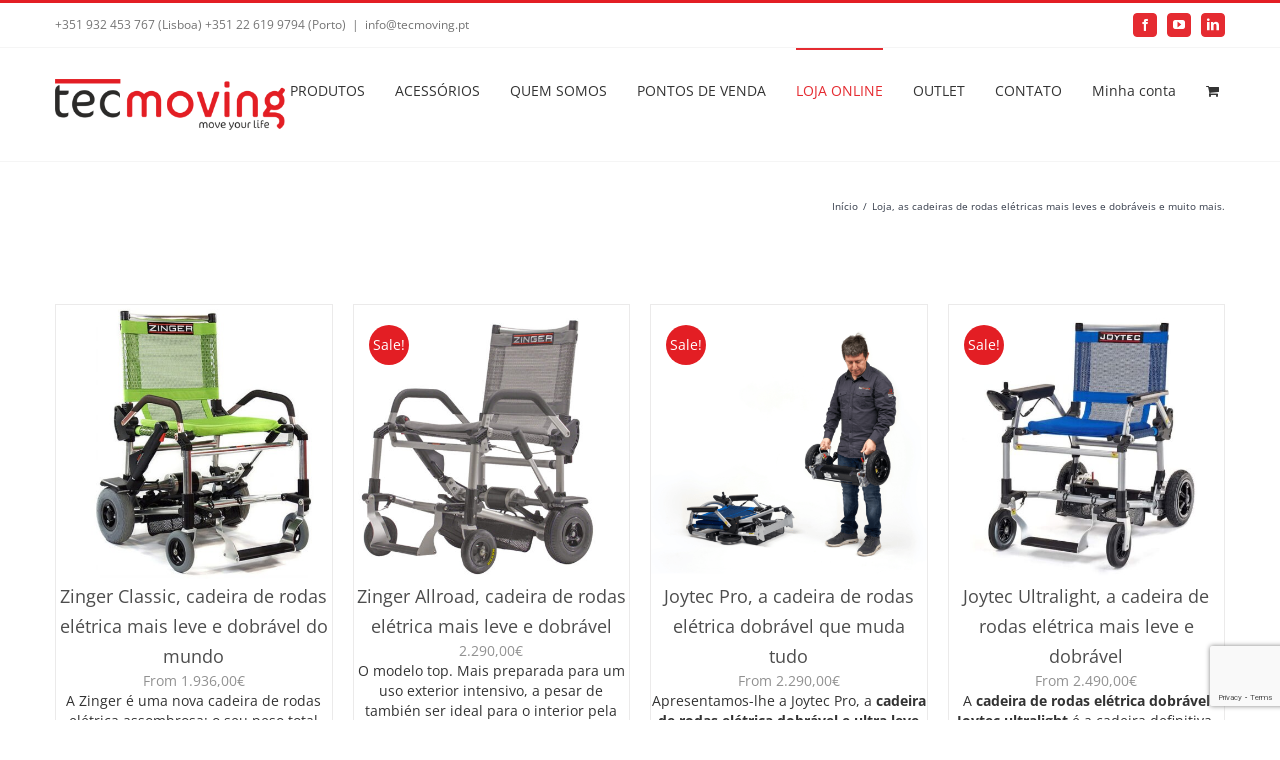

--- FILE ---
content_type: text/html; charset=UTF-8
request_url: https://www.tecmoving.pt/loja/?product_view=list&product_order=asc
body_size: 68407
content:
<!DOCTYPE html><html class="" lang="pt-PT" prefix="og: http://ogp.me/ns# fb: http://ogp.me/ns/fb#"><head><meta http-equiv="X-UA-Compatible" content="IE=edge" /><meta http-equiv="Content-Type" content="text/html; charset=utf-8"/><meta name="viewport" content="width=device-width, initial-scale=1, maximum-scale=1" /><meta name='robots' content='index, follow, max-image-preview:large, max-snippet:-1, max-video-preview:-1' /><style>img:is([sizes="auto" i], [sizes^="auto," i]) { contain-intrinsic-size: 3000px 1500px }</style> <script defer id="google_gtagjs-js-consent-mode-data-layer" src="[data-uri]"></script> <title>Loja, as cadeiras de rodas elétricas mais leves e dobráveis e muito mais. - Tecmoving Portugal</title><meta name="description" content="Las sillas eléctricas más ligeras y plegables están en Tecmoving, así como los patinetes eléctricos et-king y el reposacabezas para viajar smartheadrest." /><link rel="canonical" href="https://www.tecmoving.pt/loja/" /><link rel="next" href="https://www.tecmoving.pt/loja/page/2/" /><meta property="og:locale" content="pt_PT" /><meta property="og:type" content="article" /><meta property="og:title" content="Loja, as cadeiras de rodas elétricas mais leves e dobráveis e muito mais. - Tecmoving Portugal" /><meta property="og:description" content="Las sillas eléctricas más ligeras y plegables están en Tecmoving, así como los patinetes eléctricos et-king y el reposacabezas para viajar smartheadrest." /><meta property="og:url" content="https://www.tecmoving.pt/loja/" /><meta property="og:site_name" content="Tecmoving Portugal" /><meta property="article:publisher" content="https://www.facebook.com/tecmoving" /><meta property="article:modified_time" content="2020-03-30T12:49:38+00:00" /><meta name="twitter:card" content="summary_large_image" /><meta name="twitter:site" content="@tecmoving" /> <script type="application/ld+json" class="yoast-schema-graph">{"@context":"https://schema.org","@graph":[{"@type":"WebPage","@id":"https://www.tecmoving.pt/loja/","url":"https://www.tecmoving.pt/loja/","name":"Loja, as cadeiras de rodas elétricas mais leves e dobráveis e muito mais. - Tecmoving Portugal","isPartOf":{"@id":"https://www.tecmoving.pt/#website"},"primaryImageOfPage":{"@id":"https://www.tecmoving.pt/loja/#primaryimage"},"image":{"@id":"https://www.tecmoving.pt/loja/#primaryimage"},"thumbnailUrl":"https://www.tecmoving.pt/wp-content/uploads/2018/12/adaptador-externo-bateria-joytec.jpg","datePublished":"2018-04-05T21:40:21+00:00","dateModified":"2020-03-30T12:49:38+00:00","description":"Las sillas eléctricas más ligeras y plegables están en Tecmoving, así como los patinetes eléctricos et-king y el reposacabezas para viajar smartheadrest.","breadcrumb":{"@id":"https://www.tecmoving.pt/loja/#breadcrumb"},"inLanguage":"pt-PT","potentialAction":[{"@type":"ReadAction","target":["https://www.tecmoving.pt/loja/"]}]},{"@type":"ImageObject","inLanguage":"pt-PT","@id":"https://www.tecmoving.pt/loja/#primaryimage","url":"https://www.tecmoving.pt/wp-content/uploads/2018/12/adaptador-externo-bateria-joytec.jpg","contentUrl":"https://www.tecmoving.pt/wp-content/uploads/2018/12/adaptador-externo-bateria-joytec.jpg","width":700,"height":700,"caption":"adaptador-externo-bateria-joytec"},{"@type":"BreadcrumbList","@id":"https://www.tecmoving.pt/loja/#breadcrumb","itemListElement":[{"@type":"ListItem","position":1,"name":"Início","item":"https://www.tecmoving.pt/"},{"@type":"ListItem","position":2,"name":"Loja, as cadeiras de rodas elétricas mais leves e dobráveis e muito mais."}]},{"@type":"WebSite","@id":"https://www.tecmoving.pt/#website","url":"https://www.tecmoving.pt/","name":"Tecmoving Portugal","description":"Move your life","potentialAction":[{"@type":"SearchAction","target":{"@type":"EntryPoint","urlTemplate":"https://www.tecmoving.pt/?s={search_term_string}"},"query-input":{"@type":"PropertyValueSpecification","valueRequired":true,"valueName":"search_term_string"}}],"inLanguage":"pt-PT"}]}</script> <link rel='dns-prefetch' href='//www.googletagmanager.com' /><link rel="alternate" type="application/rss+xml" title="Tecmoving Portugal &raquo; Feed" href="https://www.tecmoving.pt/feed/" /><link rel="alternate" type="application/rss+xml" title="Tecmoving Portugal &raquo; Feed de comentários" href="https://www.tecmoving.pt/comments/feed/" /><link rel="shortcut icon" href="https://www.tecmoving.pt/wp-content/uploads/2018/04/favicon-tecmoving.png" type="image/x-icon" /><link rel="alternate" type="application/rss+xml" title="Feed de Tecmoving Portugal &raquo; Produtos" href="https://www.tecmoving.pt/loja/feed/" /><meta property="og:locale" content="pt_PT"/><meta property="og:type" content="article"/><meta property="og:site_name" content="Tecmoving Portugal"/><meta property="og:title" content="Loja, as cadeiras de rodas elétricas mais leves e dobráveis e muito mais. - Tecmoving Portugal"/><meta property="og:url" content="https://www.tecmoving.pt/produto/adaptador-de-bateria-joytec-para-carregamento-externo/"/><meta property="og:image" content="https://www.tecmoving.pt/wp-content/uploads/2018/12/adaptador-externo-bateria-joytec.jpg"/><meta property="og:image:width" content="700"/><meta property="og:image:height" content="700"/><meta property="og:image:type" content="image/jpeg"/> <script defer src="[data-uri]"></script> <style id='wp-emoji-styles-inline-css' type='text/css'>img.wp-smiley, img.emoji {
		display: inline !important;
		border: none !important;
		box-shadow: none !important;
		height: 1em !important;
		width: 1em !important;
		margin: 0 0.07em !important;
		vertical-align: -0.1em !important;
		background: none !important;
		padding: 0 !important;
	}</style><style id='woocommerce-inline-inline-css' type='text/css'>.woocommerce form .form-row .required { visibility: visible; }</style><link rel='stylesheet' id='fusion-dynamic-css-css' href='https://www.tecmoving.pt/wp-content/uploads/fusion-styles/9a007363672ad22551d5486adae24f32.min.css?ver=3.11.11' type='text/css' media='all' /> <script defer id="woocommerce-google-analytics-integration-gtag-js-after" src="[data-uri]"></script> <script src="https://www.tecmoving.pt/wp-includes/js/jquery/jquery.min.js?ver=3.7.1" id="jquery-core-js"></script> <script defer src="https://www.tecmoving.pt/wp-includes/js/jquery/jquery-migrate.min.js?ver=3.4.1" id="jquery-migrate-js"></script> <script src="https://www.tecmoving.pt/wp-content/plugins/woocommerce/assets/js/jquery-blockui/jquery.blockUI.min.js?ver=2.7.0-wc.10.4.3" id="wc-jquery-blockui-js" defer data-wp-strategy="defer"></script> <script src="https://www.tecmoving.pt/wp-content/plugins/woocommerce/assets/js/js-cookie/js.cookie.min.js?ver=2.1.4-wc.10.4.3" id="wc-js-cookie-js" defer data-wp-strategy="defer"></script> <script defer id="woocommerce-js-extra" src="[data-uri]"></script> <script src="https://www.tecmoving.pt/wp-content/plugins/woocommerce/assets/js/frontend/woocommerce.min.js?ver=10.4.3" id="woocommerce-js" defer data-wp-strategy="defer"></script> <script defer id="alg-wc-checkout-files-upload-ajax-js-extra" src="[data-uri]"></script> <script defer src="https://www.tecmoving.pt/wp-content/cache/autoptimize/autoptimize_single_94e9177daaffeadff0c19d10cf0676dc.php?ver=2.2.1" id="alg-wc-checkout-files-upload-ajax-js"></script> <link rel="https://api.w.org/" href="https://www.tecmoving.pt/wp-json/" /><link rel="EditURI" type="application/rsd+xml" title="RSD" href="https://www.tecmoving.pt/xmlrpc.php?rsd" /><meta name="generator" content="WordPress 6.8.1" /><meta name="generator" content="WooCommerce 10.4.3" /> <script defer src='https://www.tecmoving.pt/wp-content/cache/autoptimize/autoptimize_single_f1a217407975a209e221e53276f5c5e9.php?v=2593'></script> <script defer src='https://www.tecmoving.pt/wp-content/cache/autoptimize/autoptimize_single_909bd595422beac351a9b42938b8c1b0.php?v=4537'></script> <link rel='stylesheet' id='1506-css' href='https://www.tecmoving.pt/wp-content/cache/autoptimize/autoptimize_single_309505c3b80b87f527ba33778e0bd550.php?v=3570' type="text/css" media='all' /><link rel='stylesheet' id='1493-css' href='https://www.tecmoving.pt/wp-content/cache/autoptimize/autoptimize_single_624fd4f72f68531a5dc4862775504bb3.php?v=130' type="text/css" media='all' /> <style type="text/css">#section_videos_porfolio ul.fusion-filters,
#section_videos_porfolio ul.fusion-filters li {
	border: 0 !important;
}

#section_videos_porfolio ul.fusion-filters li {
	margin-right: 15px !important;
	margin-top: 5px !important;
	-webkit-transition: all 0.25s ease-in-out;
	-o-transition: all 0.25s ease-in-out;
	transition: all 0.25s ease-in-out;
}

#section_videos_porfolio ul.fusion-filters li.fusion-active a {
	opacity: 0.90 !important;
	background-color: rgba(250, 250, 250, 1) !important;
}

#section_videos_porfolio ul.fusion-filters li a {
	border: 1px solid rgb(200,200,200) !important;
    -webkit-border-radius: 90px !important;
    -moz-border-radius: 90px !important;
    border-radius: 90px !important;
    padding: 10px 20px !important;
    line-height: 1 !important;
    min-width: 70px !important;
    text-align: center !important;
    color: rgba(88,88,90,1) !important;
}

#section_videos_porfolio ul.fusion-filters li a:hover,
#section_videos_porfolio ul.fusion-filters li a:focus {
	opacity: 0.90 !important;
	background-color: rgba(250, 250, 250, 1) !important;
}</style>
<style type="text/css">/*=======================================
=            SECCION CONTACT            =
=======================================*/

.contact_social_info .fusion-social-network-icon {
	font-size: 25px !important;
}

/*=====  End of SECCION CONTACT  ======*/</style>
<style type="text/css">/*=======================================
=            SIDE BAR STYLES            =
=======================================*/

#sidebar .heading h4.widget-title {
	position: relative;
    text-align: center;
    padding: 20px 0;
}

#sidebar .heading h4.widget-title:before {
	content: "";
    width: 100%;
    height: 1px;
    background-color: rgb(235,235,235);
    display: block;
    margin: 0 auto;
    position: absolute;
    left: 0;
    right: 0;
    z-index: 0;
    top: 50%;
    transform: translateY(-50%);
}

#sidebar .heading h4.widget-title > span.title {
	margin: 0 auto;
    position: absolute;
    left: 0;
    right: 0;
    z-index: 0;
    display: inline-block;
    top: 50%;
    transform: translateY(-50%);
    background-color: rgb(255,255,255);
    width: 100%;
    max-width: 170px;
    font-size: 15px;
    color: rgb(227,30,36);
}

#sidebar ul li a {
    color: rgb(100,100,100);
}

#sidebar ul li a:hover,
#sidebar ul li a:focus {
    color: rgb(120,120,120);
}

/*=====  End of SIDE BAR STYLES  ======*/</style>
<style type="text/css">/*============================================
=            TITLE WITH ICON LEFT            =
============================================*/

.title_with_icon_left .title_row .fusion-column {
	margin-bottom: 0 !important;
}

.title_with_icon_left .title_row .fusion-column .content-wrapper {
	text-align: center !important;
}

.title_with_icon_left .title_row .title_element .heading {
	display: inline-block !important;
	margin-bottom: 0 !important;
}

.title_with_icon_left .title_row .title_element .heading .content-box-heading {
	line-height:40px !important;
}

/*=====  End of TITLE WITH ICON LEFT  ======*/</style>
<style type="text/css">#soporte_title .heading {
  display: table !important;
  width: 100% !important;
  max-width: 250px !important;
  margin: 0 auto !important;
}

#btn_container .btn_row .fusion-column-wrapper {
	background-color: rgb(255,255,255) !important;
}

#btn_container .btn_row .fusion-column-wrapper span.imagen {
	float: left !important;
    display: block !important;
    width: 100% !important;
    height: 100% !important;
    max-width: 90px !important;
    margin: 5px 0 !important;
}

#btn_container .btn_row .fusion-column-wrapper h1 {
	font-size: 18px !important;
    color: rgb(229,43,49) !important;
    padding-top: 37px !important;
    margin-left: 110px !important;
    -webkit-transition: all 0.25s ease-in-out;
    -o-transition: all 0.25s ease-in-out;
    transition: all 0.25s ease-in-out;
}

#btn_container .btn_row:hover .fusion-column-wrapper h1 {
    color: rgba(229,43,49,0.79) !important;
}

#btn_container .btn_row.active .fusion-column-wrapper h1 {
    color: rgba(229,43,49,0.7) !important;
}


#btn_container #btn_zinger:hover,
#btn_container #btn_allroad:hover,
#btn_container #btn_joy_rider:hover {
	cursor: pointer !important;
}

.tab_container .tab_row .tab_element .nav ul.nav-tabs {
	background: transparent !important;
	border: 0 !important;
}

.tab_container .tab_row .tab_element .nav ul.nav-tabs li {
	margin-right: 25px !important;
	margin-bottom: 10px !important;
}

.tab_container .tab_row .tab_element .nav ul.nav-tabs li a.tab-link {
	border: 0 !important;
    padding: 25px 20px !important;
    border-radius: 0 !important;
    white-space: normal !important;
    background-color: rgb(255,255,255) !important;
    -webkit-transition: all 0.25s ease-in-out;
    -o-transition: all 0.25s ease-in-out;
    transition: all 0.25s ease-in-out;
}

.tab_container .tab_row .tab_element .nav ul.nav-tabs li a.tab-link:hover,
.tab_container .tab_row .tab_element .nav ul.nav-tabs li a.tab-link:focus,
.tab_container .tab_row .tab_element .nav ul.nav-tabs li.active a.tab-link {
	-webkit-box-shadow: 0px 0px 10px 1px rgba(0,0,0,0.15) !important;
	-moz-box-shadow: 0px 0px 10px 1px rgba(0,0,0,0.15) !important;
	box-shadow: 0px 0px 10px 1px rgba(0,0,0,0.15) !important;
}

.tab_container .tab_row .tab_element .nav ul.nav-tabs li a.tab-link h4.fusion-tab-heading {
	color: rgb(100,100,100) !important;
	font-size: 15px !important;
    overflow: hidden !important;
    font-weight: 600 !important;
    font-family: "Open Sans", Arial, Helvetica, sans-serif !important;
}

.tab_container .tab_row .tab_element .nav ul.nav-tabs li a.tab-link h4 > i {
	color: rgb(227,30,36) !important;
	font-size: 35px !important;
	float: left !important;
}

.tab_container .tab_row .tab_element .tab-content .tab-pane {
	padding: 30px 40px !important;
}

.tab_container .tab_row .tab_element .tab-content .tab-pane > div > i.icono {
	font-size: 40px !important;
	margin-right: 10px !important;
}

.tab_container .tab_row .tab_element .tab-content .tab-pane > div + h2 {
	margin: 7px 0px 35px 0px !important;
	color: rgb(100,100,100) !important;
}

.tab_container .tab_row .tab_element .tab-content .tab-pane .acordeon .fusion-panel {
	margin-bottom: 7px !important;
}

.tab_container .tab_row .tab_element .tab-content .tab-pane .acordeon .panel-heading {
	background: transparent !important;
	border-color: rgb(224,224,224) !important;
}

.tab_container .tab_row .tab_element .tab-content .tab-pane .acordeon .panel-heading h4.panel-title a {
	padding: 10px 0 22px 0 !important;
}

.tab_container .tab_row .tab_element .tab-content .tab-pane .acordeon .panel-heading h4.panel-title a .fusion-toggle-icon-wrapper {
	float: right !important;
}

.tab_container .tab_row .tab_element .tab-content .tab-pane .acordeon .panel-heading h4.panel-title a .fusion-toggle-icon-wrapper i.fa-fusion-box {
    width: 32px !important;
    height: 32px !important;
    background: transparent !important;
    color: rgb(147,147,147) !important;
    border: 1px solid rgb(147,147,147) !important;
	-webkit-border-radius: 90px !important;
	-moz-border-radius: 90px !important;
	border-radius: 90px !important;
}

.tab_container .tab_row .tab_element .tab-content .tab-pane .acordeon .panel-heading h4.panel-title a .fusion-toggle-icon-wrapper i.fa-fusion-box:before {
	line-height: 24px !important;
    font-size: 20px !important;
} 

.tab_container .tab_row .tab_element .tab-content .tab-pane .acordeon .panel-heading h4.panel-title a .fusion-toggle-heading {
	
    color: rgb(77,77,77) !important;
    font-size: 17px !important;
    font-family: "Open Sans", Arial, Helvetica, sans-serif !important;
}


/**
 *
 * MEDIA QUERIES
 *
 */


/* Desktops and laptops ----------- */
@media only screen and (max-width : 850px) {

#btn_container .btn_row .fusion-column-wrapper h1 {
    margin-top: 0 !important;
}

.tab_container .tab_row .tab_element .nav ul.nav-tabs li a.tab-link {
	text-align: left !important;
	padding: 20px 20px !important;
}

.tab_container .tab_row .tab_element .nav ul.nav-tabs li a.tab-link h4.fusion-tab-heading {
	font-size: 17px !important;
}

.tab_container .tab_row .tab_element .nav ul.nav-tabs li a.tab-link h4 > i {
    font-size: 25px !important;
}

.tab_container .tab_row .tab_element .nav ul.nav-tabs li {
    margin-right: 0 !important;
}

.tab_container .tab_row .tab_element .tab-content .tab-pane {
    margin-bottom: 15px !important;
}

}



/* Mobiles ----------- */
@media only screen and (max-width : 568px) {

#btn_container, 
#tab_container {
    padding-right: 10px !important;
    padding-left: 10px !important;
}

.tab_container .tab_row .tab_element .tab-content .tab-pane {
    padding: 20px 15px !important;
}

}</style>
<style type="text/css">a {
	text-decoration: none !important;
	-webkit-transition: all 0.25s ease-in-out;
	-o-transition: all 0.25s ease-in-out;
	transition: all 0.25s ease-in-out;
}

a,
a:hover,
a:focus,
*:focus
textarea:focus,
input:focus {
	text-decoration: none;
	outline: 0;
}

.disabled {
	opacity: 0.4 !important;
	pointer-events: none !important;
  	cursor: default !important;
}

a:hover,
a:focus {
	color: rgba(227,30,36, 0.9);
}

a.active {
	color: rgba(227,30,36, 0.9);
}

a, button {
	-webkit-transition: all 0.20s ease-in-out;
	-o-transition: all 0.20s ease-in-out;
	transition: all 0.20s ease-in-out;
	outline: 0;
}

.color_default {
	color: rgb(4, 154, 210);
}

.color_red {
	color: rgb(255,0,0);
}

/* Varios */
.none {
	display: none;
}

.display_block {
	display: block;
}

.break {
    display: block;
    overflow: hidden;
    clear: both;
}

.video_responsive {
    position: relative;
    padding-bottom: 56.25%;
    height: 0;
    overflow: hidden;
}
.video_responsive iframe {
    position: absolute;
    top:0;
    left: 0;
    width: 100%;
    height: 100%;
}

.oculto {
	display: none;
}

/* Opacity */
.opacity0 { opacity: 0; }
.opacity1 { opacity: 1; }
.opacity01 { opacity: 0.1; }
.opacity02 { opacity: 0.2; }
.opacity03 { opacity: 0.3; }
.opacity04 { opacity: 0.4; }
.opacity05 { opacity: 0.5; }
.opacity06 { opacity: 0.6; }
.opacity07 { opacity: 0.7; }
.opacity08 { opacity: 0.8; }
.opacity09 { opacity: 0.9; }
.opacity0i { opacity: 0 !important; }
.opacity1i { opacity: 1 !important; }
.opacity01i { opacity: 0.1 !important; }
.opacity02i { opacity: 0.2 !important; }
.opacity03i { opacity: 0.3 !important; }
.opacity04i { opacity: 0.4 !important; }
.opacity05i { opacity: 0.5 !important; }
.opacity06i { opacity: 0.6 !important; }
.opacity07i { opacity: 0.7 !important; }
.opacity08i { opacity: 0.8 !important; }
.opacity09i { opacity: 0.9 !important; }


/* Texto y fuentes */
.italic {
	font-style: italic;
}

.font_bold {
	font-weight: bold;
}

.font-merienda {
	font-family: 'Satisfy', cursive;
}

/* Colores de las fuentes */
.color_green {
  color: #A0CE4E;
  font-size: 24px;
  font-weight: 300;
}

.bold100 { font-weight: 100; }
.bold200 { font-weight: 200; }
.bold300 { font-weight: 300; }
.bold400 { font-weight: 400; }
.bold500 { font-weight: 500; }
.bold600 { font-weight: 600; }
.bold700 { font-weight: 700; }

/* Width */
.w100{ width: 100%;}

.wAuto{ width: auto;}

.w100px{ width: 100px;}
.w200px{ width: 200px;}
.w300px{ width: 300px;}
.w400px{ width: 400px;}
.w500px{ width: 500px;}
.w600px{ width: 600px;}
.w700px{ width: 700px;}

.maxw100px{ max-width: 100px;}
.maxw200px{ max-width: 200px;}
.maxw300px{ max-width: 300px;}
.maxw400px{ max-width: 400px;}
.maxw500px{ max-width: 500px;}
.maxw600px{ max-width: 600px;}
.maxw700px{ max-width: 700px;}


/* Height */
.h100px{ height: 100px;}
.h200px{ height: 200px;}
.h300px{ height: 300px;}
.h400px{ height: 400px;}
.h500px{ height: 500px;}
.h600px{ height: 600px;}
.h700px{ height: 700px;}




/* Fuentes */
.font10{ font-size: 10px;}
.font11{ font-size: 11px;}
.font12{ font-size: 12px;}
.font13{ font-size: 13px;}
.font14{ font-size: 14px;}
.font15{ font-size: 15px;}
.font16{ font-size: 16px;}
.font17{ font-size: 17px;}
.font18{ font-size: 18px;}
.font19{ font-size: 19px;}
.font20{ font-size: 20px;}
.font21{ font-size: 21px;}
.font22{ font-size: 22px;}
.font23{ font-size: 23px;}
.font24{ font-size: 24px;}
.font25{ font-size: 25px;}
.font26{ font-size: 26px;}
.font27{ font-size: 27px;}
.font28{ font-size: 28px;}
.font29{ font-size: 29px;}
.font30{ font-size: 30px;}
.font31{ font-size: 31px;}
.font32{ font-size: 32px;}
.font33{ font-size: 33px;}
.font34{ font-size: 34px;}
.font35{ font-size: 35px;}
.font36{ font-size: 36px;}
.font37{ font-size: 37px;}
.font38{ font-size: 38px;}
.font39{ font-size: 39px;}
.font40{ font-size: 40px;}
.font41{ font-size: 41px;}
.font42{ font-size: 42px;}
.font43{ font-size: 43px;}
.font44{ font-size: 44px;}
.font45{ font-size: 45px;}
.font46{ font-size: 46px;}
.font47{ font-size: 47px;}
.font48{ font-size: 48px;}
.font49{ font-size: 49px;}
.font50{ font-size: 50px;}

/* Margin */
.mg0{ margin: 0px;}
.mg5{ margin: 5px;}
.mg10{ margin: 10px;}
.mg15{ margin: 15px;}
.mg20{ margin: 20px;}
.mg25{ margin: 25px;}
.mg30{ margin: 30px;}
.mg35{ margin: 35px;}
.mg40{ margin: 40px;}
.mg45{ margin: 45px;}
.mg50{ margin: 50px;}

/* Margin Top */ 
.mgT0{ margin-top: 0px;}
.mgT5{ margin-top: 5px;}
.mgT10{ margin-top: 10px;}
.mgT15{ margin-top: 15px;}
.mgT20{ margin-top: 20px;}
.mgT25{ margin-top: 25px;}
.mgT30{ margin-top: 30px;}
.mgT35{ margin-top: 35px;}
.mgT40{ margin-top: 40px;}
.mgT45{ margin-top: 45px;}
.mgT50{ margin-top: 50px;}

/* Margin Right */ 
.mgR0{ margin-right: 0px;}
.mgR5{ margin-right: 5px;}
.mgR10{ margin-right: 10px;}
.mgR15{ margin-right: 15px;}
.mgR20{ margin-right: 20px;}
.mgR25{ margin-right: 25px;}
.mgR30{ margin-right: 30px;}
.mgR35{ margin-right: 35px;}
.mgR40{ margin-right: 40px;}
.mgR45{ margin-right: 45px;}
.mgR50{ margin-right: 50px;}

/* Margin Bottom */ 
.mgB0{ margin-bottom: 0px;}
.mgB5{ margin-bottom: 5px;}
.mgB10{ margin-bottom: 10px;}
.mgB15{ margin-bottom: 15px;}
.mgB20{ margin-bottom: 20px;}
.mgB25{ margin-bottom: 25px;}
.mgB30{ margin-bottom: 30px;}
.mgB35{ margin-bottom: 35px;}
.mgB40{ margin-bottom: 40px;}
.mgB45{ margin-bottom: 45px;}
.mgB50{ margin-bottom: 50px;}

/* Margin Left */ 
.mgL0{ margin-left: 0px;}
.mgL5{ margin-left: 5px;}
.mgL10{ margin-left: 10px;}
.mgL15{ margin-left: 15px;}
.mgL20{ margin-left: 20px;}
.mgL25{ margin-left: 25px;}
.mgL30{ margin-left: 30px;}
.mgL35{ margin-left: 35px;}
.mgL40{ margin-left: 40px;}
.mgL45{ margin-left: 45px;}
.mgL50{ margin-left: 50px;}
/* Padding */
.pd0{ padding: 0px;}
.pd5{ padding: 5px;}
.pd10{ padding: 10px;}
.pd15{ padding: 15px;}
.pd20{ padding: 20px;}
.pd25{ padding: 25px;}
.pd30{ padding: 30px;}
.pd35{ padding: 35px;}
.pd40{ padding: 40px;}
.pd45{ padding: 45px;}
.pd50{ padding: 50px;}

/* Padding Top */ 
.pdT0{ padding-top: 0px;}
.pdT5{ padding-top: 5px;}
.pdT10{ padding-top: 10px;}
.pdT15{ padding-top: 15px;}
.pdT20{ padding-top: 20px;}
.pdT25{ padding-top: 25px;}
.pdT30{ padding-top: 30px;}
.pdT35{ padding-top: 35px;}
.pdT40{ padding-top: 40px;}
.pdT45{ padding-top: 45px;}
.pdT50{ padding-top: 50px;}

/* Padding Right */ 
.pdR0{ padding-right: 0px;}
.pdR5{ padding-right: 5px;}
.pdR10{ padding-right: 10px;}
.pdR15{ padding-right: 15px;}
.pdR20{ padding-right: 20px;}
.pdR25{ padding-right: 25px;}
.pdR30{ padding-right: 30px;}
.pdR35{ padding-right: 35px;}
.pdR40{ padding-right: 40px;}
.pdR45{ padding-right: 45px;}
.pdR50{ padding-right: 50px;}

/* Padding Bottom */ 
.pdB0{ padding-bottom: 0px;}
.pdB5{ padding-bottom: 5px;}
.pdB10{ padding-bottom: 10px;}
.pdB15{ padding-bottom: 15px;}
.pdB20{ padding-bottom: 20px;}
.pdB25{ padding-bottom: 25px;}
.pdB30{ padding-bottom: 30px;}
.pdB35{ padding-bottom: 35px;}
.pdB40{ padding-bottom: 40px;}
.pdB45{ padding-bottom: 45px;}
.pdB50{ padding-bottom: 50px;}

/* Padding Left */ 
.pdL0{ padding-left: 0px;}
.pdL5{ padding-left: 5px;}
.pdL10{ padding-left: 10px;}
.pdL15{ padding-left: 15px;}
.pdL20{ padding-left: 20px;}
.pdL25{ padding-left: 25px;}
.pdL30{ padding-left: 30px;}
.pdL35{ padding-left: 35px;}
.pdL40{ padding-left: 40px;}
.pdL45{ padding-left: 45px;}
.pdL50{ padding-left: 50px;}



/**
 *
 * MEDIA QUERIES
 *
 */




/**
 * Device: Desktop, Laptop, Tablet, mobile
 * Orientation: Both
 * Width: 1199px <
 */
@media only screen and (max-width: 1199px) {
	.display_blocki_max1199 {
		display: block !important;
	}
	/* Styles */
	.width100_max992 {
		width: 100%;
	}

	.center_max992 {
		text-align: center;
	}
}




/* Laptops, tablets and mobiles ----------- */
@media only screen and (max-width: 850px) {
	.width100_max850 {
		width: 100%;
	}

	.text_center_max850 {
		text-align: center;
	}

	.text_left_max850 {
		text-align: left;
	}

	.text_right_max850 {
		text-align: left;
	}

	.width100_max850i {
		width: 100% !important;
	}

	.text_center_max850i {
		text-align: center !important;
	}

	.text_left_max850i {
		text-align: left !important;
	}

	.text_right_max850i {
		text-align: right !important;
	}
}



/**
 * Device: Tablet, mobile
 * Orientation: Both
 * Width: 768px <
 */
@media only screen and (max-width: 768px) {
	.display_blocki_max768 {
		display: block !important;
	}
	/* Styles */
	.width100_max768 {
		width: 100%;
	}

	.center_max768 {
		text-align: center;
	}

	.center_max768i {
		text-align: center !important;
	}

	.left_max768 {
		text-align: left;
	}
}



/**
 * Device: Desktop, Laptop, Tablet, mobile
 * Orientation: Both
 * Width: 720px <
 */
@media only screen and (max-width: 720px) {
	.display_blocki_max720 {
		display: block !important;
	}
	/* Styles */
	.width100_max720 {
		width: 100%;
	}

	.center_max720 {
		text-align: center;
	}

	.left_max720 {
		text-align: left;
	}
}



/**
 * Device: Desktop, Laptop, Tablet, mobile
 * Orientation: Both
 * Width: 600px <
 */
@media only screen and (max-width: 600px) {
	.display_blocki_max600 {
		display: block !important;
	}
	/* Styles */
	.width100_max600 {
		width: 100%;
	}

	.center_max600 {
		text-align: center;
	}
}



/**
 * Device: Desktop, Laptop, Tablet, mobile
 * Orientation: Both
 * Width: 584px <
 */
@media only screen and (max-width: 584px) {
	.display_blocki_max584 {
		display: block !important;
	}
	/* Styles */
	.width100_max584 {
		width: 100%;
	}

	.center_max584 {
		text-align: center;
	}
}



/**
 * Device: Desktop, Laptop, Tablet, mobile
 * Orientation: Both
 * Width: 480px <
 */
@media only screen and (max-width: 480px) {
	.display_blocki_max480 {
		display: block !important;
	}
	/* Styles */
	.width100_max480 {
		width: 100%;
	}

	.center_max480 {
		text-align: center;
	}
}



/**
 * Device: Desktop, Laptop, Tablet, mobile
 * Orientation: Both
 * Width: 384px <
 */
@media only screen and (max-width: 384px) {
	.display_blocki_max384 {
		display: block !important;
	}
	/* Styles */
	.width100_max384 {
		width: 100%;
	}

	.center_max384 {
		text-align: center;
	}
}



/**
 * Device: Desktop, Laptop, Tablet, mobile
 * Orientation: Both
 * Width: 320px <
 */
@media only screen and (max-width: 320px) {
	.display_blocki_max320 {
		display: block !important;
	}
	/* Styles */
	.width100_max320 {
		width: 100%;
	}

	.center_max320 {
		text-align: center;
	}
}</style>
<style type="text/css">/*==============================
=            HEADER            =
==============================*/

.fusion-logo-link img {
    max-width: 230px !important;
}

/*=====  End of HEADER  ======*/



/*=================================
=            MAIN MENU            =
=================================*/

.fusion-main-menu > ul > li > a {
    text-decoration: none !important;
}
 
.fusion-main-menu .sub-menu li a {
    text-decoration: none !important;
}

/*=====  End of MAIN MENU  ======*/




/*================================
=            SECTIONS            =
================================*/

#ajedrez .fusion-builder-row .fusion-layout-column .fusion-column-wrapper {
    padding: 200px 150px !important;
}

/*=====  End of SECTIONS  ======*/




/*==============================
=            FOOTER            =
==============================*/

.fusion-footer .fusion-column section {
}

.fusion-footer .fusion-column section ul.menu {
    margin: 0;
    padding: 0;
}

.fusion-footer .fusion-column section ul.menu > li {
    border: 0 !important;
    padding: 5px 0 !important;
}

.fusion-footer .fusion-column section ul.menu > li > a {
    text-decoration: none !important;
    margin: 0;
    padding: 0;
}

.fusion-footer .fusion-column section ul.menu > li a:before {
    display: none !important;
}

/*=====  End of FOOTER  ======*/










/**
 *
 * MEDIA QUERIES
 *
 */



/* Desktops, laptops, tablets  ----------- */
@media only screen and (min-width : 1199px) {

}


/* Desktops, laptops, tablets  ----------- */
@media only screen and (max-width : 1199px) {

}




/* Desktops, laptops, tablets  ----------- */
@media only screen and (max-width : 1024px) {

/*================================
=            SECTIONS            =
================================*/

#ajedrez .fusion-builder-row .fusion-layout-column .fusion-column-wrapper {
    padding: 100px 50px !important;
}

/*=====  End of SECTIONS  ======*/

}


/* Desktops, laptops, tablets  ----------- */
@media only screen and (max-width : 992px) {

}


/* Desktops, laptops, tablets  ----------- */
@media only screen 
and (min-width : 850px)
and (max-width : 992px) {


}




/* Desktops and laptops ----------- */
@media only screen and (max-width : 850px) {

/*================================
=            SECTIONS            =
================================*/

#ajedrez .fusion-builder-row .fusion-layout-column .fusion-column-wrapper {
    padding: 200px 30px !important;
}

#ajedrez .fusion-builder-row .fusion-layout-column.image .fusion-column-wrapper {
    padding: 200px 30px !important;
}

#ajedrez .fusion-builder-row .fusion-layout-column.text .fusion-column-wrapper {
    padding: 70px 30px !important;
}

/*=====  End of SECTIONS  ======*/


/*==============================
=            FOOTER            =
==============================*/

.fusion-footer .fusion-column section {
    text-align: center !important;
}

.fusion-footer .fusion-column section ul.menu li a:before {
    display: none !important;
}

/*=====  End of FOOTER  ======*/

}



/* Desktops and laptops ----------- */
@media only screen and (max-width : 684px) {

}



/* Mobile ----------- */
@media only screen and (max-width : 584px) {

}



/* Mobile ----------- */
@media only screen and (max-width : 414px) {
    
}



/* Mobile ----------- */
@media only screen and (max-width : 320px) {
    
}</style>
<style type="text/css">/*!
 * Bootstrap v3.3.7 (http://getbootstrap.com)
 * Copyright 2011-2018 Twitter, Inc.
 * Licensed under MIT (https://github.com/twbs/bootstrap/blob/master/LICENSE)
 */

/*!
 * Generated using the Bootstrap Customizer (https://getbootstrap.com/docs/3.3/customize/?id=8a0e47fba3cc6af128d28f364864d060)
 * Config saved to config.json and https://gist.github.com/8a0e47fba3cc6af128d28f364864d060
 *//*!
 * Bootstrap v3.3.7 (http://getbootstrap.com)
 * Copyright 2011-2016 Twitter, Inc.
 * Licensed under MIT (https://github.com/twbs/bootstrap/blob/master/LICENSE)
 */.btn-default,.btn-primary,.btn-success,.btn-info,.btn-warning,.btn-danger{text-shadow:0 -1px 0 rgba(0,0,0,0.2);-webkit-box-shadow:inset 0 1px 0 rgba(255,255,255,0.15),0 1px 1px rgba(0,0,0,0.075);box-shadow:inset 0 1px 0 rgba(255,255,255,0.15),0 1px 1px rgba(0,0,0,0.075)}.btn-default:active,.btn-primary:active,.btn-success:active,.btn-info:active,.btn-warning:active,.btn-danger:active,.btn-default.active,.btn-primary.active,.btn-success.active,.btn-info.active,.btn-warning.active,.btn-danger.active{-webkit-box-shadow:inset 0 3px 5px rgba(0,0,0,0.125);box-shadow:inset 0 3px 5px rgba(0,0,0,0.125)}.btn-default.disabled,.btn-primary.disabled,.btn-success.disabled,.btn-info.disabled,.btn-warning.disabled,.btn-danger.disabled,.btn-default[disabled],.btn-primary[disabled],.btn-success[disabled],.btn-info[disabled],.btn-warning[disabled],.btn-danger[disabled],fieldset[disabled] .btn-default,fieldset[disabled] .btn-primary,fieldset[disabled] .btn-success,fieldset[disabled] .btn-info,fieldset[disabled] .btn-warning,fieldset[disabled] .btn-danger{-webkit-box-shadow:none;box-shadow:none}.btn-default .badge,.btn-primary .badge,.btn-success .badge,.btn-info .badge,.btn-warning .badge,.btn-danger .badge{text-shadow:none}.btn:active,.btn.active{background-image:none}.btn-default{background-image:-webkit-linear-gradient(top, #fff 0, #e0e0e0 100%);background-image:-o-linear-gradient(top, #fff 0, #e0e0e0 100%);background-image:-webkit-gradient(linear, left top, left bottom, color-stop(0, #fff), to(#e0e0e0));background-image:linear-gradient(to bottom, #fff 0, #e0e0e0 100%);filter:progid:DXImageTransform.Microsoft.gradient(startColorstr='#ffffffff', endColorstr='#ffe0e0e0', GradientType=0);filter:progid:DXImageTransform.Microsoft.gradient(enabled = false);background-repeat:repeat-x;border-color:#dbdbdb;text-shadow:0 1px 0 #fff;border-color:#ccc}.btn-default:hover,.btn-default:focus{background-color:#e0e0e0;background-position:0 -15px}.btn-default:active,.btn-default.active{background-color:#e0e0e0;border-color:#dbdbdb}.btn-default.disabled,.btn-default[disabled],fieldset[disabled] .btn-default,.btn-default.disabled:hover,.btn-default[disabled]:hover,fieldset[disabled] .btn-default:hover,.btn-default.disabled:focus,.btn-default[disabled]:focus,fieldset[disabled] .btn-default:focus,.btn-default.disabled.focus,.btn-default[disabled].focus,fieldset[disabled] .btn-default.focus,.btn-default.disabled:active,.btn-default[disabled]:active,fieldset[disabled] .btn-default:active,.btn-default.disabled.active,.btn-default[disabled].active,fieldset[disabled] .btn-default.active{background-color:#e0e0e0;background-image:none}.btn-primary{background-image:-webkit-linear-gradient(top, #337ab7 0, #265a88 100%);background-image:-o-linear-gradient(top, #337ab7 0, #265a88 100%);background-image:-webkit-gradient(linear, left top, left bottom, color-stop(0, #337ab7), to(#265a88));background-image:linear-gradient(to bottom, #337ab7 0, #265a88 100%);filter:progid:DXImageTransform.Microsoft.gradient(startColorstr='#ff337ab7', endColorstr='#ff265a88', GradientType=0);filter:progid:DXImageTransform.Microsoft.gradient(enabled = false);background-repeat:repeat-x;border-color:#245580}.btn-primary:hover,.btn-primary:focus{background-color:#265a88;background-position:0 -15px}.btn-primary:active,.btn-primary.active{background-color:#265a88;border-color:#245580}.btn-primary.disabled,.btn-primary[disabled],fieldset[disabled] .btn-primary,.btn-primary.disabled:hover,.btn-primary[disabled]:hover,fieldset[disabled] .btn-primary:hover,.btn-primary.disabled:focus,.btn-primary[disabled]:focus,fieldset[disabled] .btn-primary:focus,.btn-primary.disabled.focus,.btn-primary[disabled].focus,fieldset[disabled] .btn-primary.focus,.btn-primary.disabled:active,.btn-primary[disabled]:active,fieldset[disabled] .btn-primary:active,.btn-primary.disabled.active,.btn-primary[disabled].active,fieldset[disabled] .btn-primary.active{background-color:#265a88;background-image:none}.btn-success{background-image:-webkit-linear-gradient(top, #5cb85c 0, #419641 100%);background-image:-o-linear-gradient(top, #5cb85c 0, #419641 100%);background-image:-webkit-gradient(linear, left top, left bottom, color-stop(0, #5cb85c), to(#419641));background-image:linear-gradient(to bottom, #5cb85c 0, #419641 100%);filter:progid:DXImageTransform.Microsoft.gradient(startColorstr='#ff5cb85c', endColorstr='#ff419641', GradientType=0);filter:progid:DXImageTransform.Microsoft.gradient(enabled = false);background-repeat:repeat-x;border-color:#3e8f3e}.btn-success:hover,.btn-success:focus{background-color:#419641;background-position:0 -15px}.btn-success:active,.btn-success.active{background-color:#419641;border-color:#3e8f3e}.btn-success.disabled,.btn-success[disabled],fieldset[disabled] .btn-success,.btn-success.disabled:hover,.btn-success[disabled]:hover,fieldset[disabled] .btn-success:hover,.btn-success.disabled:focus,.btn-success[disabled]:focus,fieldset[disabled] .btn-success:focus,.btn-success.disabled.focus,.btn-success[disabled].focus,fieldset[disabled] .btn-success.focus,.btn-success.disabled:active,.btn-success[disabled]:active,fieldset[disabled] .btn-success:active,.btn-success.disabled.active,.btn-success[disabled].active,fieldset[disabled] .btn-success.active{background-color:#419641;background-image:none}.btn-info{background-image:-webkit-linear-gradient(top, #5bc0de 0, #2aabd2 100%);background-image:-o-linear-gradient(top, #5bc0de 0, #2aabd2 100%);background-image:-webkit-gradient(linear, left top, left bottom, color-stop(0, #5bc0de), to(#2aabd2));background-image:linear-gradient(to bottom, #5bc0de 0, #2aabd2 100%);filter:progid:DXImageTransform.Microsoft.gradient(startColorstr='#ff5bc0de', endColorstr='#ff2aabd2', GradientType=0);filter:progid:DXImageTransform.Microsoft.gradient(enabled = false);background-repeat:repeat-x;border-color:#28a4c9}.btn-info:hover,.btn-info:focus{background-color:#2aabd2;background-position:0 -15px}.btn-info:active,.btn-info.active{background-color:#2aabd2;border-color:#28a4c9}.btn-info.disabled,.btn-info[disabled],fieldset[disabled] .btn-info,.btn-info.disabled:hover,.btn-info[disabled]:hover,fieldset[disabled] .btn-info:hover,.btn-info.disabled:focus,.btn-info[disabled]:focus,fieldset[disabled] .btn-info:focus,.btn-info.disabled.focus,.btn-info[disabled].focus,fieldset[disabled] .btn-info.focus,.btn-info.disabled:active,.btn-info[disabled]:active,fieldset[disabled] .btn-info:active,.btn-info.disabled.active,.btn-info[disabled].active,fieldset[disabled] .btn-info.active{background-color:#2aabd2;background-image:none}.btn-warning{background-image:-webkit-linear-gradient(top, #f0ad4e 0, #eb9316 100%);background-image:-o-linear-gradient(top, #f0ad4e 0, #eb9316 100%);background-image:-webkit-gradient(linear, left top, left bottom, color-stop(0, #f0ad4e), to(#eb9316));background-image:linear-gradient(to bottom, #f0ad4e 0, #eb9316 100%);filter:progid:DXImageTransform.Microsoft.gradient(startColorstr='#fff0ad4e', endColorstr='#ffeb9316', GradientType=0);filter:progid:DXImageTransform.Microsoft.gradient(enabled = false);background-repeat:repeat-x;border-color:#e38d13}.btn-warning:hover,.btn-warning:focus{background-color:#eb9316;background-position:0 -15px}.btn-warning:active,.btn-warning.active{background-color:#eb9316;border-color:#e38d13}.btn-warning.disabled,.btn-warning[disabled],fieldset[disabled] .btn-warning,.btn-warning.disabled:hover,.btn-warning[disabled]:hover,fieldset[disabled] .btn-warning:hover,.btn-warning.disabled:focus,.btn-warning[disabled]:focus,fieldset[disabled] .btn-warning:focus,.btn-warning.disabled.focus,.btn-warning[disabled].focus,fieldset[disabled] .btn-warning.focus,.btn-warning.disabled:active,.btn-warning[disabled]:active,fieldset[disabled] .btn-warning:active,.btn-warning.disabled.active,.btn-warning[disabled].active,fieldset[disabled] .btn-warning.active{background-color:#eb9316;background-image:none}.btn-danger{background-image:-webkit-linear-gradient(top, #d9534f 0, #c12e2a 100%);background-image:-o-linear-gradient(top, #d9534f 0, #c12e2a 100%);background-image:-webkit-gradient(linear, left top, left bottom, color-stop(0, #d9534f), to(#c12e2a));background-image:linear-gradient(to bottom, #d9534f 0, #c12e2a 100%);filter:progid:DXImageTransform.Microsoft.gradient(startColorstr='#ffd9534f', endColorstr='#ffc12e2a', GradientType=0);filter:progid:DXImageTransform.Microsoft.gradient(enabled = false);background-repeat:repeat-x;border-color:#b92c28}.btn-danger:hover,.btn-danger:focus{background-color:#c12e2a;background-position:0 -15px}.btn-danger:active,.btn-danger.active{background-color:#c12e2a;border-color:#b92c28}.btn-danger.disabled,.btn-danger[disabled],fieldset[disabled] .btn-danger,.btn-danger.disabled:hover,.btn-danger[disabled]:hover,fieldset[disabled] .btn-danger:hover,.btn-danger.disabled:focus,.btn-danger[disabled]:focus,fieldset[disabled] .btn-danger:focus,.btn-danger.disabled.focus,.btn-danger[disabled].focus,fieldset[disabled] .btn-danger.focus,.btn-danger.disabled:active,.btn-danger[disabled]:active,fieldset[disabled] .btn-danger:active,.btn-danger.disabled.active,.btn-danger[disabled].active,fieldset[disabled] .btn-danger.active{background-color:#c12e2a;background-image:none}.thumbnail,.img-thumbnail{-webkit-box-shadow:0 1px 2px rgba(0,0,0,0.075);box-shadow:0 1px 2px rgba(0,0,0,0.075)}.dropdown-menu>li>a:hover,.dropdown-menu>li>a:focus{background-image:-webkit-linear-gradient(top, #f5f5f5 0, #e8e8e8 100%);background-image:-o-linear-gradient(top, #f5f5f5 0, #e8e8e8 100%);background-image:-webkit-gradient(linear, left top, left bottom, color-stop(0, #f5f5f5), to(#e8e8e8));background-image:linear-gradient(to bottom, #f5f5f5 0, #e8e8e8 100%);background-repeat:repeat-x;filter:progid:DXImageTransform.Microsoft.gradient(startColorstr='#fff5f5f5', endColorstr='#ffe8e8e8', GradientType=0);background-color:#e8e8e8}.dropdown-menu>.active>a,.dropdown-menu>.active>a:hover,.dropdown-menu>.active>a:focus{background-image:-webkit-linear-gradient(top, #337ab7 0, #2e6da4 100%);background-image:-o-linear-gradient(top, #337ab7 0, #2e6da4 100%);background-image:-webkit-gradient(linear, left top, left bottom, color-stop(0, #337ab7), to(#2e6da4));background-image:linear-gradient(to bottom, #337ab7 0, #2e6da4 100%);background-repeat:repeat-x;filter:progid:DXImageTransform.Microsoft.gradient(startColorstr='#ff337ab7', endColorstr='#ff2e6da4', GradientType=0);background-color:#2e6da4}.navbar-default{background-image:-webkit-linear-gradient(top, #fff 0, #f8f8f8 100%);background-image:-o-linear-gradient(top, #fff 0, #f8f8f8 100%);background-image:-webkit-gradient(linear, left top, left bottom, color-stop(0, #fff), to(#f8f8f8));background-image:linear-gradient(to bottom, #fff 0, #f8f8f8 100%);background-repeat:repeat-x;filter:progid:DXImageTransform.Microsoft.gradient(startColorstr='#ffffffff', endColorstr='#fff8f8f8', GradientType=0);filter:progid:DXImageTransform.Microsoft.gradient(enabled = false);border-radius:4px;-webkit-box-shadow:inset 0 1px 0 rgba(255,255,255,0.15),0 1px 5px rgba(0,0,0,0.075);box-shadow:inset 0 1px 0 rgba(255,255,255,0.15),0 1px 5px rgba(0,0,0,0.075)}.navbar-default .navbar-nav>.open>a,.navbar-default .navbar-nav>.active>a{background-image:-webkit-linear-gradient(top, #dbdbdb 0, #e2e2e2 100%);background-image:-o-linear-gradient(top, #dbdbdb 0, #e2e2e2 100%);background-image:-webkit-gradient(linear, left top, left bottom, color-stop(0, #dbdbdb), to(#e2e2e2));background-image:linear-gradient(to bottom, #dbdbdb 0, #e2e2e2 100%);background-repeat:repeat-x;filter:progid:DXImageTransform.Microsoft.gradient(startColorstr='#ffdbdbdb', endColorstr='#ffe2e2e2', GradientType=0);-webkit-box-shadow:inset 0 3px 9px rgba(0,0,0,0.075);box-shadow:inset 0 3px 9px rgba(0,0,0,0.075)}.navbar-brand,.navbar-nav>li>a{text-shadow:0 1px 0 rgba(255,255,255,0.25)}.navbar-inverse{background-image:-webkit-linear-gradient(top, #3c3c3c 0, #222 100%);background-image:-o-linear-gradient(top, #3c3c3c 0, #222 100%);background-image:-webkit-gradient(linear, left top, left bottom, color-stop(0, #3c3c3c), to(#222));background-image:linear-gradient(to bottom, #3c3c3c 0, #222 100%);background-repeat:repeat-x;filter:progid:DXImageTransform.Microsoft.gradient(startColorstr='#ff3c3c3c', endColorstr='#ff222222', GradientType=0);filter:progid:DXImageTransform.Microsoft.gradient(enabled = false);border-radius:4px}.navbar-inverse .navbar-nav>.open>a,.navbar-inverse .navbar-nav>.active>a{background-image:-webkit-linear-gradient(top, #080808 0, #0f0f0f 100%);background-image:-o-linear-gradient(top, #080808 0, #0f0f0f 100%);background-image:-webkit-gradient(linear, left top, left bottom, color-stop(0, #080808), to(#0f0f0f));background-image:linear-gradient(to bottom, #080808 0, #0f0f0f 100%);background-repeat:repeat-x;filter:progid:DXImageTransform.Microsoft.gradient(startColorstr='#ff080808', endColorstr='#ff0f0f0f', GradientType=0);-webkit-box-shadow:inset 0 3px 9px rgba(0,0,0,0.25);box-shadow:inset 0 3px 9px rgba(0,0,0,0.25)}.navbar-inverse .navbar-brand,.navbar-inverse .navbar-nav>li>a{text-shadow:0 -1px 0 rgba(0,0,0,0.25)}.navbar-static-top,.navbar-fixed-top,.navbar-fixed-bottom{border-radius:0}@media (max-width:767px){.navbar .navbar-nav .open .dropdown-menu>.active>a,.navbar .navbar-nav .open .dropdown-menu>.active>a:hover,.navbar .navbar-nav .open .dropdown-menu>.active>a:focus{color:#fff;background-image:-webkit-linear-gradient(top, #337ab7 0, #2e6da4 100%);background-image:-o-linear-gradient(top, #337ab7 0, #2e6da4 100%);background-image:-webkit-gradient(linear, left top, left bottom, color-stop(0, #337ab7), to(#2e6da4));background-image:linear-gradient(to bottom, #337ab7 0, #2e6da4 100%);background-repeat:repeat-x;filter:progid:DXImageTransform.Microsoft.gradient(startColorstr='#ff337ab7', endColorstr='#ff2e6da4', GradientType=0)}}.alert{text-shadow:0 1px 0 rgba(255,255,255,0.2);-webkit-box-shadow:inset 0 1px 0 rgba(255,255,255,0.25),0 1px 2px rgba(0,0,0,0.05);box-shadow:inset 0 1px 0 rgba(255,255,255,0.25),0 1px 2px rgba(0,0,0,0.05)}.alert-success{background-image:-webkit-linear-gradient(top, #dff0d8 0, #c8e5bc 100%);background-image:-o-linear-gradient(top, #dff0d8 0, #c8e5bc 100%);background-image:-webkit-gradient(linear, left top, left bottom, color-stop(0, #dff0d8), to(#c8e5bc));background-image:linear-gradient(to bottom, #dff0d8 0, #c8e5bc 100%);background-repeat:repeat-x;filter:progid:DXImageTransform.Microsoft.gradient(startColorstr='#ffdff0d8', endColorstr='#ffc8e5bc', GradientType=0);border-color:#b2dba1}.alert-info{background-image:-webkit-linear-gradient(top, #d9edf7 0, #b9def0 100%);background-image:-o-linear-gradient(top, #d9edf7 0, #b9def0 100%);background-image:-webkit-gradient(linear, left top, left bottom, color-stop(0, #d9edf7), to(#b9def0));background-image:linear-gradient(to bottom, #d9edf7 0, #b9def0 100%);background-repeat:repeat-x;filter:progid:DXImageTransform.Microsoft.gradient(startColorstr='#ffd9edf7', endColorstr='#ffb9def0', GradientType=0);border-color:#9acfea}.alert-warning{background-image:-webkit-linear-gradient(top, #fcf8e3 0, #f8efc0 100%);background-image:-o-linear-gradient(top, #fcf8e3 0, #f8efc0 100%);background-image:-webkit-gradient(linear, left top, left bottom, color-stop(0, #fcf8e3), to(#f8efc0));background-image:linear-gradient(to bottom, #fcf8e3 0, #f8efc0 100%);background-repeat:repeat-x;filter:progid:DXImageTransform.Microsoft.gradient(startColorstr='#fffcf8e3', endColorstr='#fff8efc0', GradientType=0);border-color:#f5e79e}.alert-danger{background-image:-webkit-linear-gradient(top, #f2dede 0, #e7c3c3 100%);background-image:-o-linear-gradient(top, #f2dede 0, #e7c3c3 100%);background-image:-webkit-gradient(linear, left top, left bottom, color-stop(0, #f2dede), to(#e7c3c3));background-image:linear-gradient(to bottom, #f2dede 0, #e7c3c3 100%);background-repeat:repeat-x;filter:progid:DXImageTransform.Microsoft.gradient(startColorstr='#fff2dede', endColorstr='#ffe7c3c3', GradientType=0);border-color:#dca7a7}.progress{background-image:-webkit-linear-gradient(top, #ebebeb 0, #f5f5f5 100%);background-image:-o-linear-gradient(top, #ebebeb 0, #f5f5f5 100%);background-image:-webkit-gradient(linear, left top, left bottom, color-stop(0, #ebebeb), to(#f5f5f5));background-image:linear-gradient(to bottom, #ebebeb 0, #f5f5f5 100%);background-repeat:repeat-x;filter:progid:DXImageTransform.Microsoft.gradient(startColorstr='#ffebebeb', endColorstr='#fff5f5f5', GradientType=0)}.progress-bar{background-image:-webkit-linear-gradient(top, #337ab7 0, #286090 100%);background-image:-o-linear-gradient(top, #337ab7 0, #286090 100%);background-image:-webkit-gradient(linear, left top, left bottom, color-stop(0, #337ab7), to(#286090));background-image:linear-gradient(to bottom, #337ab7 0, #286090 100%);background-repeat:repeat-x;filter:progid:DXImageTransform.Microsoft.gradient(startColorstr='#ff337ab7', endColorstr='#ff286090', GradientType=0)}.progress-bar-success{background-image:-webkit-linear-gradient(top, #5cb85c 0, #449d44 100%);background-image:-o-linear-gradient(top, #5cb85c 0, #449d44 100%);background-image:-webkit-gradient(linear, left top, left bottom, color-stop(0, #5cb85c), to(#449d44));background-image:linear-gradient(to bottom, #5cb85c 0, #449d44 100%);background-repeat:repeat-x;filter:progid:DXImageTransform.Microsoft.gradient(startColorstr='#ff5cb85c', endColorstr='#ff449d44', GradientType=0)}.progress-bar-info{background-image:-webkit-linear-gradient(top, #5bc0de 0, #31b0d5 100%);background-image:-o-linear-gradient(top, #5bc0de 0, #31b0d5 100%);background-image:-webkit-gradient(linear, left top, left bottom, color-stop(0, #5bc0de), to(#31b0d5));background-image:linear-gradient(to bottom, #5bc0de 0, #31b0d5 100%);background-repeat:repeat-x;filter:progid:DXImageTransform.Microsoft.gradient(startColorstr='#ff5bc0de', endColorstr='#ff31b0d5', GradientType=0)}.progress-bar-warning{background-image:-webkit-linear-gradient(top, #f0ad4e 0, #ec971f 100%);background-image:-o-linear-gradient(top, #f0ad4e 0, #ec971f 100%);background-image:-webkit-gradient(linear, left top, left bottom, color-stop(0, #f0ad4e), to(#ec971f));background-image:linear-gradient(to bottom, #f0ad4e 0, #ec971f 100%);background-repeat:repeat-x;filter:progid:DXImageTransform.Microsoft.gradient(startColorstr='#fff0ad4e', endColorstr='#ffec971f', GradientType=0)}.progress-bar-danger{background-image:-webkit-linear-gradient(top, #d9534f 0, #c9302c 100%);background-image:-o-linear-gradient(top, #d9534f 0, #c9302c 100%);background-image:-webkit-gradient(linear, left top, left bottom, color-stop(0, #d9534f), to(#c9302c));background-image:linear-gradient(to bottom, #d9534f 0, #c9302c 100%);background-repeat:repeat-x;filter:progid:DXImageTransform.Microsoft.gradient(startColorstr='#ffd9534f', endColorstr='#ffc9302c', GradientType=0)}.progress-bar-striped{background-image:-webkit-linear-gradient(45deg, rgba(255,255,255,0.15) 25%, transparent 25%, transparent 50%, rgba(255,255,255,0.15) 50%, rgba(255,255,255,0.15) 75%, transparent 75%, transparent);background-image:-o-linear-gradient(45deg, rgba(255,255,255,0.15) 25%, transparent 25%, transparent 50%, rgba(255,255,255,0.15) 50%, rgba(255,255,255,0.15) 75%, transparent 75%, transparent);background-image:linear-gradient(45deg, rgba(255,255,255,0.15) 25%, transparent 25%, transparent 50%, rgba(255,255,255,0.15) 50%, rgba(255,255,255,0.15) 75%, transparent 75%, transparent)}.list-group{border-radius:4px;-webkit-box-shadow:0 1px 2px rgba(0,0,0,0.075);box-shadow:0 1px 2px rgba(0,0,0,0.075)}.list-group-item.active,.list-group-item.active:hover,.list-group-item.active:focus{text-shadow:0 -1px 0 #286090;background-image:-webkit-linear-gradient(top, #337ab7 0, #2b669a 100%);background-image:-o-linear-gradient(top, #337ab7 0, #2b669a 100%);background-image:-webkit-gradient(linear, left top, left bottom, color-stop(0, #337ab7), to(#2b669a));background-image:linear-gradient(to bottom, #337ab7 0, #2b669a 100%);background-repeat:repeat-x;filter:progid:DXImageTransform.Microsoft.gradient(startColorstr='#ff337ab7', endColorstr='#ff2b669a', GradientType=0);border-color:#2b669a}.list-group-item.active .badge,.list-group-item.active:hover .badge,.list-group-item.active:focus .badge{text-shadow:none}.panel{-webkit-box-shadow:0 1px 2px rgba(0,0,0,0.05);box-shadow:0 1px 2px rgba(0,0,0,0.05)}.panel-default>.panel-heading{background-image:-webkit-linear-gradient(top, #f5f5f5 0, #e8e8e8 100%);background-image:-o-linear-gradient(top, #f5f5f5 0, #e8e8e8 100%);background-image:-webkit-gradient(linear, left top, left bottom, color-stop(0, #f5f5f5), to(#e8e8e8));background-image:linear-gradient(to bottom, #f5f5f5 0, #e8e8e8 100%);background-repeat:repeat-x;filter:progid:DXImageTransform.Microsoft.gradient(startColorstr='#fff5f5f5', endColorstr='#ffe8e8e8', GradientType=0)}.panel-primary>.panel-heading{background-image:-webkit-linear-gradient(top, #337ab7 0, #2e6da4 100%);background-image:-o-linear-gradient(top, #337ab7 0, #2e6da4 100%);background-image:-webkit-gradient(linear, left top, left bottom, color-stop(0, #337ab7), to(#2e6da4));background-image:linear-gradient(to bottom, #337ab7 0, #2e6da4 100%);background-repeat:repeat-x;filter:progid:DXImageTransform.Microsoft.gradient(startColorstr='#ff337ab7', endColorstr='#ff2e6da4', GradientType=0)}.panel-success>.panel-heading{background-image:-webkit-linear-gradient(top, #dff0d8 0, #d0e9c6 100%);background-image:-o-linear-gradient(top, #dff0d8 0, #d0e9c6 100%);background-image:-webkit-gradient(linear, left top, left bottom, color-stop(0, #dff0d8), to(#d0e9c6));background-image:linear-gradient(to bottom, #dff0d8 0, #d0e9c6 100%);background-repeat:repeat-x;filter:progid:DXImageTransform.Microsoft.gradient(startColorstr='#ffdff0d8', endColorstr='#ffd0e9c6', GradientType=0)}.panel-info>.panel-heading{background-image:-webkit-linear-gradient(top, #d9edf7 0, #c4e3f3 100%);background-image:-o-linear-gradient(top, #d9edf7 0, #c4e3f3 100%);background-image:-webkit-gradient(linear, left top, left bottom, color-stop(0, #d9edf7), to(#c4e3f3));background-image:linear-gradient(to bottom, #d9edf7 0, #c4e3f3 100%);background-repeat:repeat-x;filter:progid:DXImageTransform.Microsoft.gradient(startColorstr='#ffd9edf7', endColorstr='#ffc4e3f3', GradientType=0)}.panel-warning>.panel-heading{background-image:-webkit-linear-gradient(top, #fcf8e3 0, #faf2cc 100%);background-image:-o-linear-gradient(top, #fcf8e3 0, #faf2cc 100%);background-image:-webkit-gradient(linear, left top, left bottom, color-stop(0, #fcf8e3), to(#faf2cc));background-image:linear-gradient(to bottom, #fcf8e3 0, #faf2cc 100%);background-repeat:repeat-x;filter:progid:DXImageTransform.Microsoft.gradient(startColorstr='#fffcf8e3', endColorstr='#fffaf2cc', GradientType=0)}.panel-danger>.panel-heading{background-image:-webkit-linear-gradient(top, #f2dede 0, #ebcccc 100%);background-image:-o-linear-gradient(top, #f2dede 0, #ebcccc 100%);background-image:-webkit-gradient(linear, left top, left bottom, color-stop(0, #f2dede), to(#ebcccc));background-image:linear-gradient(to bottom, #f2dede 0, #ebcccc 100%);background-repeat:repeat-x;filter:progid:DXImageTransform.Microsoft.gradient(startColorstr='#fff2dede', endColorstr='#ffebcccc', GradientType=0)}.well{background-image:-webkit-linear-gradient(top, #e8e8e8 0, #f5f5f5 100%);background-image:-o-linear-gradient(top, #e8e8e8 0, #f5f5f5 100%);background-image:-webkit-gradient(linear, left top, left bottom, color-stop(0, #e8e8e8), to(#f5f5f5));background-image:linear-gradient(to bottom, #e8e8e8 0, #f5f5f5 100%);background-repeat:repeat-x;filter:progid:DXImageTransform.Microsoft.gradient(startColorstr='#ffe8e8e8', endColorstr='#fff5f5f5', GradientType=0);border-color:#dcdcdc;-webkit-box-shadow:inset 0 1px 3px rgba(0,0,0,0.05),0 1px 0 rgba(255,255,255,0.1);box-shadow:inset 0 1px 3px rgba(0,0,0,0.05),0 1px 0 rgba(255,255,255,0.1)}</style>
<style type="text/css">/*!
 * Bootstrap v3.3.7 (http://getbootstrap.com)
 * Copyright 2011-2018 Twitter, Inc.
 * Licensed under MIT (https://github.com/twbs/bootstrap/blob/master/LICENSE)
 */

/*!
 * Generated using the Bootstrap Customizer (https://getbootstrap.com/docs/3.3/customize/?id=8a0e47fba3cc6af128d28f364864d060)
 * Config saved to config.json and https://gist.github.com/8a0e47fba3cc6af128d28f364864d060
 */
/*!
 * Bootstrap v3.3.7 (http://getbootstrap.com)
 * Copyright 2011-2016 Twitter, Inc.
 * Licensed under MIT (https://github.com/twbs/bootstrap/blob/master/LICENSE)
 */
/*! normalize.css v3.0.3 | MIT License | github.com/necolas/normalize.css */
html {
  font-family: sans-serif;
  -ms-text-size-adjust: 100%;
  -webkit-text-size-adjust: 100%;
}
body {
  margin: 0;
}
article,
aside,
details,
figcaption,
figure,
footer,
header,
hgroup,
main,
menu,
nav,
section,
summary {
  display: block;
}
audio,
canvas,
progress,
video {
  display: inline-block;
  vertical-align: baseline;
}
audio:not([controls]) {
  display: none;
  height: 0;
}
[hidden],
template {
  display: none;
}
a {
  background-color: transparent;
}
a:active,
a:hover {
  outline: 0;
}
abbr[title] {
  border-bottom: 1px dotted;
}
b,
strong {
  font-weight: bold;
}
dfn {
  font-style: italic;
}
h1 {

  margin: 0.67em 0;
}
mark {
  background: #ff0;
  color: #000;
}
small {

}
sub,
sup {

  line-height: 0;
  position: relative;
  vertical-align: baseline;
}
sup {
  top: -0.5em;
}
sub {
  bottom: -0.25em;
}
img {
  border: 0;
}
svg:not(:root) {
  overflow: hidden;
}
figure {
  margin: 1em 40px;
}
hr {
  -webkit-box-sizing: content-box;
     -moz-box-sizing: content-box;
          box-sizing: content-box;
  height: 0;
}
pre {
  overflow: auto;
}
code,
kbd,
pre,
samp {
  font-family: monospace, monospace;

}
button,
input,
optgroup,
select,
textarea {
  color: inherit;
  font: inherit;
  margin: 0;
}
button {
  overflow: visible;
}
button,
select {
  text-transform: none;
}
button,
html input[type="button"],
input[type="reset"],
input[type="submit"] {
  -webkit-appearance: button;
  cursor: pointer;
}
button[disabled],
html input[disabled] {
  cursor: default;
}
button::-moz-focus-inner,
input::-moz-focus-inner {
  border: 0;
  padding: 0;
}
input {
  line-height: normal;
}
input[type="checkbox"],
input[type="radio"] {
  -webkit-box-sizing: border-box;
     -moz-box-sizing: border-box;
          box-sizing: border-box;
  padding: 0;
}
input[type="number"]::-webkit-inner-spin-button,
input[type="number"]::-webkit-outer-spin-button {
  height: auto;
}
input[type="search"] {
  -webkit-appearance: textfield;
  -webkit-box-sizing: content-box;
     -moz-box-sizing: content-box;
          box-sizing: content-box;
}
input[type="search"]::-webkit-search-cancel-button,
input[type="search"]::-webkit-search-decoration {
  -webkit-appearance: none;
}
fieldset {
  border: 1px solid #c0c0c0;
  margin: 0 2px;
  padding: 0.35em 0.625em 0.75em;
}
legend {
  border: 0;
  padding: 0;
}
textarea {
  overflow: auto;
}
optgroup {
  font-weight: bold;
}
table {
  border-collapse: collapse;
  border-spacing: 0;
}
td,
th {
  padding: 0;
}
/*! Source: https://github.com/h5bp/html5-boilerplate/blob/master/src/css/main.css */
@media print {
  *,
  *:before,
  *:after {
    background: transparent !important;
    color: #000 !important;
    -webkit-box-shadow: none !important;
            box-shadow: none !important;
    text-shadow: none !important;
  }
  a,
  a:visited {
    text-decoration: underline;
  }
  a[href]:after {
    content: " (" attr(href) ")";
  }
  abbr[title]:after {
    content: " (" attr(title) ")";
  }
  a[href^="#"]:after,
  a[href^="javascript:"]:after {
    content: "";
  }
  pre,
  blockquote {
    border: 1px solid #999;
    page-break-inside: avoid;
  }
  thead {
    display: table-header-group;
  }
  tr,
  img {
    page-break-inside: avoid;
  }
  img {
    max-width: 100% !important;
  }
  p,
  h2,
  h3 {
    orphans: 3;
    widows: 3;
  }
  h2,
  h3 {
    page-break-after: avoid;
  }
  .navbar {
    display: none;
  }
  .btn > .caret,
  .dropup > .btn > .caret {
    border-top-color: #000 !important;
  }
  .label {
    border: 1px solid #000;
  }
  .table {
    border-collapse: collapse !important;
  }
  .table td,
  .table th {
    background-color: #fff !important;
  }
  .table-bordered th,
  .table-bordered td {
    border: 1px solid #ddd !important;
  }
}
* {
  -webkit-box-sizing: border-box;
  -moz-box-sizing: border-box;
  box-sizing: border-box;
}
*:before,
*:after {
  -webkit-box-sizing: border-box;
  -moz-box-sizing: border-box;
  box-sizing: border-box;
}
html {

  -webkit-tap-highlight-color: rgba(0, 0, 0, 0);
}
body {

  line-height: 1.42857143;
  color: #333333;
  background-color: #ffffff;
}
input,
button,
select,
textarea {
  font-family: inherit;
  font-size: inherit;
  line-height: inherit;
}
a {
  color: #337ab7;
  text-decoration: none;
}
a:hover,
a:focus {
  color: #23527c;
  text-decoration: underline;
}
a:focus {
  outline: 5px auto -webkit-focus-ring-color;
  outline-offset: -2px;
}
figure {
  margin: 0;
}
img {
  vertical-align: middle;
}
.img-responsive,
.thumbnail > img,
.thumbnail a > img {
  display: block;
  max-width: 100%;
  height: auto;
}
.img-rounded {
  border-radius: 6px;
}
.img-thumbnail {
  padding: 4px;
  line-height: 1.42857143;
  background-color: #ffffff;
  border: 1px solid #dddddd;
  border-radius: 4px;
  -webkit-transition: all 0.2s ease-in-out;
  -o-transition: all 0.2s ease-in-out;
  transition: all 0.2s ease-in-out;
  display: inline-block;
  max-width: 100%;
  height: auto;
}
.img-circle {
  border-radius: 50%;
}
hr {
  margin-top: 20px;
  margin-bottom: 20px;
  border: 0;
  border-top: 1px solid #eeeeee;
}
.sr-only {
  position: absolute;
  width: 1px;
  height: 1px;
  margin: -1px;
  padding: 0;
  overflow: hidden;
  clip: rect(0, 0, 0, 0);
  border: 0;
}
.sr-only-focusable:active,
.sr-only-focusable:focus {
  position: static;
  width: auto;
  height: auto;
  margin: 0;
  overflow: visible;
  clip: auto;
}
[role="button"] {
  cursor: pointer;
}
h1,
h2,
h3,
h4,
h5,
h6,
.h1,
.h2,
.h3,
.h4,
.h5,
.h6 {
  font-family: inherit;
  font-weight: 500;
  line-height: 1.1;
  color: inherit;
}
h1 small,
h2 small,
h3 small,
h4 small,
h5 small,
h6 small,
.h1 small,
.h2 small,
.h3 small,
.h4 small,
.h5 small,
.h6 small,
h1 .small,
h2 .small,
h3 .small,
h4 .small,
h5 .small,
h6 .small,
.h1 .small,
.h2 .small,
.h3 .small,
.h4 .small,
.h5 .small,
.h6 .small {
  font-weight: normal;
  line-height: 1;
  color: #777777;
}
h1,
.h1,
h2,
.h2,
h3,
.h3 {
  margin-top: 20px;
  margin-bottom: 10px;
}
h1 small,
.h1 small,
h2 small,
.h2 small,
h3 small,
.h3 small,
h1 .small,
.h1 .small,
h2 .small,
.h2 .small,
h3 .small,
.h3 .small {
  font-size: 65%;
}
h4,
.h4,
h5,
.h5,
h6,
.h6 {
  margin-top: 10px;
  margin-bottom: 10px;
}
h4 small,
.h4 small,
h5 small,
.h5 small,
h6 small,
.h6 small,
h4 .small,
.h4 .small,
h5 .small,
.h5 .small,
h6 .small,
.h6 .small {
  font-size: 75%;
}
h1,
.h1 {
  font-size: 36px;
}
h2,
.h2 {
  font-size: 30px;
}
h3,
.h3 {
  font-size: 24px;
}
h4,
.h4 {
  font-size: 18px;
}
h5,
.h5 {
  font-size: 14px;
}
h6,
.h6 {
  font-size: 12px;
}
p {
  margin: 0 0 10px;
}
.lead {
  margin-bottom: 20px;
  font-size: 16px;
  font-weight: 300;
  line-height: 1.4;
}
@media (min-width: 768px) {
  .lead {
    font-size: 21px;
  }
}
small,
.small {
  font-size: 85%;
}
mark,
.mark {
  background-color: #fcf8e3;
  padding: .2em;
}
.text-left {
  text-align: left;
}
.text-right {
  text-align: right;
}
.text-center {
  text-align: center;
}
.text-justify {
  text-align: justify;
}
.text-nowrap {
  white-space: nowrap;
}
.text-lowercase {
  text-transform: lowercase;
}
.text-uppercase {
  text-transform: uppercase;
}
.text-capitalize {
  text-transform: capitalize;
}
.text-muted {
  color: #777777;
}
.text-primary {
  color: #337ab7;
}
a.text-primary:hover,
a.text-primary:focus {
  color: #286090;
}
.text-success {
  color: #3c763d;
}
a.text-success:hover,
a.text-success:focus {
  color: #2b542c;
}
.text-info {
  color: #31708f;
}
a.text-info:hover,
a.text-info:focus {
  color: #245269;
}
.text-warning {
  color: #8a6d3b;
}
a.text-warning:hover,
a.text-warning:focus {
  color: #66512c;
}
.text-danger {
  color: #a94442;
}
a.text-danger:hover,
a.text-danger:focus {
  color: #843534;
}
.bg-primary {
  color: #fff;
  background-color: #337ab7;
}
a.bg-primary:hover,
a.bg-primary:focus {
  background-color: #286090;
}
.bg-success {
  background-color: #dff0d8;
}
a.bg-success:hover,
a.bg-success:focus {
  background-color: #c1e2b3;
}
.bg-info {
  background-color: #d9edf7;
}
a.bg-info:hover,
a.bg-info:focus {
  background-color: #afd9ee;
}
.bg-warning {
  background-color: #fcf8e3;
}
a.bg-warning:hover,
a.bg-warning:focus {
  background-color: #f7ecb5;
}
.bg-danger {
  background-color: #f2dede;
}
a.bg-danger:hover,
a.bg-danger:focus {
  background-color: #e4b9b9;
}
.page-header {
  padding-bottom: 9px;
  margin: 40px 0 20px;
  border-bottom: 1px solid #eeeeee;
}
ul,
ol {
  margin-top: 0;
  margin-bottom: 10px;
}
ul ul,
ol ul,
ul ol,
ol ol {
  margin-bottom: 0;
}
.list-unstyled {
  padding-left: 0;
  list-style: none;
}
.list-inline {
  padding-left: 0;
  list-style: none;
  margin-left: -5px;
}
.list-inline > li {
  display: inline-block;
  padding-left: 5px;
  padding-right: 5px;
}
dl {
  margin-top: 0;
  margin-bottom: 20px;
}
dt,
dd {
  line-height: 1.42857143;
}
dt {
  font-weight: bold;
}
dd {
  margin-left: 0;
}
@media (min-width: 768px) {
  .dl-horizontal dt {
    float: left;
    width: 160px;
    clear: left;
    text-align: right;
    overflow: hidden;
    text-overflow: ellipsis;
    white-space: nowrap;
  }
  .dl-horizontal dd {
    margin-left: 180px;
  }
}
abbr[title],
abbr[data-original-title] {
  cursor: help;
  border-bottom: 1px dotted #777777;
}
.initialism {
  font-size: 90%;
  text-transform: uppercase;
}
blockquote {
  padding: 10px 20px;
  margin: 0 0 20px;
  font-size: 17.5px;
  border-left: 5px solid #eeeeee;
}
blockquote p:last-child,
blockquote ul:last-child,
blockquote ol:last-child {
  margin-bottom: 0;
}
blockquote footer,
blockquote small,
blockquote .small {
  display: block;
  font-size: 80%;
  line-height: 1.42857143;
  color: #777777;
}
blockquote footer:before,
blockquote small:before,
blockquote .small:before {
  content: '\2014 \00A0';
}
.blockquote-reverse,
blockquote.pull-right {
  padding-right: 15px;
  padding-left: 0;
  border-right: 5px solid #eeeeee;
  border-left: 0;
  text-align: right;
}
.blockquote-reverse footer:before,
blockquote.pull-right footer:before,
.blockquote-reverse small:before,
blockquote.pull-right small:before,
.blockquote-reverse .small:before,
blockquote.pull-right .small:before {
  content: '';
}
.blockquote-reverse footer:after,
blockquote.pull-right footer:after,
.blockquote-reverse small:after,
blockquote.pull-right small:after,
.blockquote-reverse .small:after,
blockquote.pull-right .small:after {
  content: '\00A0 \2014';
}
address {
  margin-bottom: 20px;
  font-style: normal;
  line-height: 1.42857143;
}
code,
kbd,
pre,
samp {
  font-family: Menlo, Monaco, Consolas, "Courier New", monospace;
}
code {
  padding: 2px 4px;
  font-size: 90%;
  color: #c7254e;
  background-color: #f9f2f4;
  border-radius: 4px;
}
kbd {
  padding: 2px 4px;
  font-size: 90%;
  color: #ffffff;
  background-color: #333333;
  border-radius: 3px;
  -webkit-box-shadow: inset 0 -1px 0 rgba(0, 0, 0, 0.25);
          box-shadow: inset 0 -1px 0 rgba(0, 0, 0, 0.25);
}
kbd kbd {
  padding: 0;
  font-size: 100%;
  font-weight: bold;
  -webkit-box-shadow: none;
          box-shadow: none;
}
pre {
  display: block;
  padding: 9.5px;
  margin: 0 0 10px;
  font-size: 13px;
  line-height: 1.42857143;
  word-break: break-all;
  word-wrap: break-word;
  color: #333333;
  background-color: #f5f5f5;
  border: 1px solid #cccccc;
  border-radius: 4px;
}
pre code {
  padding: 0;
  font-size: inherit;
  color: inherit;
  white-space: pre-wrap;
  background-color: transparent;
  border-radius: 0;
}
.pre-scrollable {
  max-height: 340px;
  overflow-y: scroll;
}
.container {
  margin-right: auto;
  margin-left: auto;
  padding-left: 15px;
  padding-right: 15px;
}
@media (min-width: 768px) {
  .container {
    width: 750px;
  }
}
@media (min-width: 992px) {
  .container {
    width: 970px;
  }
}
@media (min-width: 1200px) {
  .container {
    width: 1170px;
  }
}
.container-fluid {
  margin-right: auto;
  margin-left: auto;
  padding-left: 15px;
  padding-right: 15px;
}
.row {
  margin-left: -15px;
  margin-right: -15px;
}
.col-xs-1, .col-sm-1, .col-md-1, .col-lg-1, .col-xs-2, .col-sm-2, .col-md-2, .col-lg-2, .col-xs-3, .col-sm-3, .col-md-3, .col-lg-3, .col-xs-4, .col-sm-4, .col-md-4, .col-lg-4, .col-xs-5, .col-sm-5, .col-md-5, .col-lg-5, .col-xs-6, .col-sm-6, .col-md-6, .col-lg-6, .col-xs-7, .col-sm-7, .col-md-7, .col-lg-7, .col-xs-8, .col-sm-8, .col-md-8, .col-lg-8, .col-xs-9, .col-sm-9, .col-md-9, .col-lg-9, .col-xs-10, .col-sm-10, .col-md-10, .col-lg-10, .col-xs-11, .col-sm-11, .col-md-11, .col-lg-11, .col-xs-12, .col-sm-12, .col-md-12, .col-lg-12 {
  position: relative;
  min-height: 1px;
  padding-left: 15px;
  padding-right: 15px;
}
.col-xs-1, .col-xs-2, .col-xs-3, .col-xs-4, .col-xs-5, .col-xs-6, .col-xs-7, .col-xs-8, .col-xs-9, .col-xs-10, .col-xs-11, .col-xs-12 {
  float: left;
}
.col-xs-12 {
  width: 100%;
}
.col-xs-11 {
  width: 91.66666667%;
}
.col-xs-10 {
  width: 83.33333333%;
}
.col-xs-9 {
  width: 75%;
}
.col-xs-8 {
  width: 66.66666667%;
}
.col-xs-7 {
  width: 58.33333333%;
}
.col-xs-6 {
  width: 50%;
}
.col-xs-5 {
  width: 41.66666667%;
}
.col-xs-4 {
  width: 33.33333333%;
}
.col-xs-3 {
  width: 25%;
}
.col-xs-2 {
  width: 16.66666667%;
}
.col-xs-1 {
  width: 8.33333333%;
}
.col-xs-pull-12 {
  right: 100%;
}
.col-xs-pull-11 {
  right: 91.66666667%;
}
.col-xs-pull-10 {
  right: 83.33333333%;
}
.col-xs-pull-9 {
  right: 75%;
}
.col-xs-pull-8 {
  right: 66.66666667%;
}
.col-xs-pull-7 {
  right: 58.33333333%;
}
.col-xs-pull-6 {
  right: 50%;
}
.col-xs-pull-5 {
  right: 41.66666667%;
}
.col-xs-pull-4 {
  right: 33.33333333%;
}
.col-xs-pull-3 {
  right: 25%;
}
.col-xs-pull-2 {
  right: 16.66666667%;
}
.col-xs-pull-1 {
  right: 8.33333333%;
}
.col-xs-pull-0 {
  right: auto;
}
.col-xs-push-12 {
  left: 100%;
}
.col-xs-push-11 {
  left: 91.66666667%;
}
.col-xs-push-10 {
  left: 83.33333333%;
}
.col-xs-push-9 {
  left: 75%;
}
.col-xs-push-8 {
  left: 66.66666667%;
}
.col-xs-push-7 {
  left: 58.33333333%;
}
.col-xs-push-6 {
  left: 50%;
}
.col-xs-push-5 {
  left: 41.66666667%;
}
.col-xs-push-4 {
  left: 33.33333333%;
}
.col-xs-push-3 {
  left: 25%;
}
.col-xs-push-2 {
  left: 16.66666667%;
}
.col-xs-push-1 {
  left: 8.33333333%;
}
.col-xs-push-0 {
  left: auto;
}
.col-xs-offset-12 {
  margin-left: 100%;
}
.col-xs-offset-11 {
  margin-left: 91.66666667%;
}
.col-xs-offset-10 {
  margin-left: 83.33333333%;
}
.col-xs-offset-9 {
  margin-left: 75%;
}
.col-xs-offset-8 {
  margin-left: 66.66666667%;
}
.col-xs-offset-7 {
  margin-left: 58.33333333%;
}
.col-xs-offset-6 {
  margin-left: 50%;
}
.col-xs-offset-5 {
  margin-left: 41.66666667%;
}
.col-xs-offset-4 {
  margin-left: 33.33333333%;
}
.col-xs-offset-3 {
  margin-left: 25%;
}
.col-xs-offset-2 {
  margin-left: 16.66666667%;
}
.col-xs-offset-1 {
  margin-left: 8.33333333%;
}
.col-xs-offset-0 {
  margin-left: 0%;
}
@media (min-width: 768px) {
  .col-sm-1, .col-sm-2, .col-sm-3, .col-sm-4, .col-sm-5, .col-sm-6, .col-sm-7, .col-sm-8, .col-sm-9, .col-sm-10, .col-sm-11, .col-sm-12 {
    float: left;
  }
  .col-sm-12 {
    width: 100%;
  }
  .col-sm-11 {
    width: 91.66666667%;
  }
  .col-sm-10 {
    width: 83.33333333%;
  }
  .col-sm-9 {
    width: 75%;
  }
  .col-sm-8 {
    width: 66.66666667%;
  }
  .col-sm-7 {
    width: 58.33333333%;
  }
  .col-sm-6 {
    width: 50%;
  }
  .col-sm-5 {
    width: 41.66666667%;
  }
  .col-sm-4 {
    width: 33.33333333%;
  }
  .col-sm-3 {
    width: 25%;
  }
  .col-sm-2 {
    width: 16.66666667%;
  }
  .col-sm-1 {
    width: 8.33333333%;
  }
  .col-sm-pull-12 {
    right: 100%;
  }
  .col-sm-pull-11 {
    right: 91.66666667%;
  }
  .col-sm-pull-10 {
    right: 83.33333333%;
  }
  .col-sm-pull-9 {
    right: 75%;
  }
  .col-sm-pull-8 {
    right: 66.66666667%;
  }
  .col-sm-pull-7 {
    right: 58.33333333%;
  }
  .col-sm-pull-6 {
    right: 50%;
  }
  .col-sm-pull-5 {
    right: 41.66666667%;
  }
  .col-sm-pull-4 {
    right: 33.33333333%;
  }
  .col-sm-pull-3 {
    right: 25%;
  }
  .col-sm-pull-2 {
    right: 16.66666667%;
  }
  .col-sm-pull-1 {
    right: 8.33333333%;
  }
  .col-sm-pull-0 {
    right: auto;
  }
  .col-sm-push-12 {
    left: 100%;
  }
  .col-sm-push-11 {
    left: 91.66666667%;
  }
  .col-sm-push-10 {
    left: 83.33333333%;
  }
  .col-sm-push-9 {
    left: 75%;
  }
  .col-sm-push-8 {
    left: 66.66666667%;
  }
  .col-sm-push-7 {
    left: 58.33333333%;
  }
  .col-sm-push-6 {
    left: 50%;
  }
  .col-sm-push-5 {
    left: 41.66666667%;
  }
  .col-sm-push-4 {
    left: 33.33333333%;
  }
  .col-sm-push-3 {
    left: 25%;
  }
  .col-sm-push-2 {
    left: 16.66666667%;
  }
  .col-sm-push-1 {
    left: 8.33333333%;
  }
  .col-sm-push-0 {
    left: auto;
  }
  .col-sm-offset-12 {
    margin-left: 100%;
  }
  .col-sm-offset-11 {
    margin-left: 91.66666667%;
  }
  .col-sm-offset-10 {
    margin-left: 83.33333333%;
  }
  .col-sm-offset-9 {
    margin-left: 75%;
  }
  .col-sm-offset-8 {
    margin-left: 66.66666667%;
  }
  .col-sm-offset-7 {
    margin-left: 58.33333333%;
  }
  .col-sm-offset-6 {
    margin-left: 50%;
  }
  .col-sm-offset-5 {
    margin-left: 41.66666667%;
  }
  .col-sm-offset-4 {
    margin-left: 33.33333333%;
  }
  .col-sm-offset-3 {
    margin-left: 25%;
  }
  .col-sm-offset-2 {
    margin-left: 16.66666667%;
  }
  .col-sm-offset-1 {
    margin-left: 8.33333333%;
  }
  .col-sm-offset-0 {
    margin-left: 0%;
  }
}
@media (min-width: 992px) {
  .col-md-1, .col-md-2, .col-md-3, .col-md-4, .col-md-5, .col-md-6, .col-md-7, .col-md-8, .col-md-9, .col-md-10, .col-md-11, .col-md-12 {
    float: left;
  }
  .col-md-12 {
    width: 100%;
  }
  .col-md-11 {
    width: 91.66666667%;
  }
  .col-md-10 {
    width: 83.33333333%;
  }
  .col-md-9 {
    width: 75%;
  }
  .col-md-8 {
    width: 66.66666667%;
  }
  .col-md-7 {
    width: 58.33333333%;
  }
  .col-md-6 {
    width: 50%;
  }
  .col-md-5 {
    width: 41.66666667%;
  }
  .col-md-4 {
    width: 33.33333333%;
  }
  .col-md-3 {
    width: 25%;
  }
  .col-md-2 {
    width: 16.66666667%;
  }
  .col-md-1 {
    width: 8.33333333%;
  }
  .col-md-pull-12 {
    right: 100%;
  }
  .col-md-pull-11 {
    right: 91.66666667%;
  }
  .col-md-pull-10 {
    right: 83.33333333%;
  }
  .col-md-pull-9 {
    right: 75%;
  }
  .col-md-pull-8 {
    right: 66.66666667%;
  }
  .col-md-pull-7 {
    right: 58.33333333%;
  }
  .col-md-pull-6 {
    right: 50%;
  }
  .col-md-pull-5 {
    right: 41.66666667%;
  }
  .col-md-pull-4 {
    right: 33.33333333%;
  }
  .col-md-pull-3 {
    right: 25%;
  }
  .col-md-pull-2 {
    right: 16.66666667%;
  }
  .col-md-pull-1 {
    right: 8.33333333%;
  }
  .col-md-pull-0 {
    right: auto;
  }
  .col-md-push-12 {
    left: 100%;
  }
  .col-md-push-11 {
    left: 91.66666667%;
  }
  .col-md-push-10 {
    left: 83.33333333%;
  }
  .col-md-push-9 {
    left: 75%;
  }
  .col-md-push-8 {
    left: 66.66666667%;
  }
  .col-md-push-7 {
    left: 58.33333333%;
  }
  .col-md-push-6 {
    left: 50%;
  }
  .col-md-push-5 {
    left: 41.66666667%;
  }
  .col-md-push-4 {
    left: 33.33333333%;
  }
  .col-md-push-3 {
    left: 25%;
  }
  .col-md-push-2 {
    left: 16.66666667%;
  }
  .col-md-push-1 {
    left: 8.33333333%;
  }
  .col-md-push-0 {
    left: auto;
  }
  .col-md-offset-12 {
    margin-left: 100%;
  }
  .col-md-offset-11 {
    margin-left: 91.66666667%;
  }
  .col-md-offset-10 {
    margin-left: 83.33333333%;
  }
  .col-md-offset-9 {
    margin-left: 75%;
  }
  .col-md-offset-8 {
    margin-left: 66.66666667%;
  }
  .col-md-offset-7 {
    margin-left: 58.33333333%;
  }
  .col-md-offset-6 {
    margin-left: 50%;
  }
  .col-md-offset-5 {
    margin-left: 41.66666667%;
  }
  .col-md-offset-4 {
    margin-left: 33.33333333%;
  }
  .col-md-offset-3 {
    margin-left: 25%;
  }
  .col-md-offset-2 {
    margin-left: 16.66666667%;
  }
  .col-md-offset-1 {
    margin-left: 8.33333333%;
  }
  .col-md-offset-0 {
    margin-left: 0%;
  }
}
@media (min-width: 1200px) {
  .col-lg-1, .col-lg-2, .col-lg-3, .col-lg-4, .col-lg-5, .col-lg-6, .col-lg-7, .col-lg-8, .col-lg-9, .col-lg-10, .col-lg-11, .col-lg-12 {
    float: left;
  }
  .col-lg-12 {
    width: 100%;
  }
  .col-lg-11 {
    width: 91.66666667%;
  }
  .col-lg-10 {
    width: 83.33333333%;
  }
  .col-lg-9 {
    width: 75%;
  }
  .col-lg-8 {
    width: 66.66666667%;
  }
  .col-lg-7 {
    width: 58.33333333%;
  }
  .col-lg-6 {
    width: 50%;
  }
  .col-lg-5 {
    width: 41.66666667%;
  }
  .col-lg-4 {
    width: 33.33333333%;
  }
  .col-lg-3 {
    width: 25%;
  }
  .col-lg-2 {
    width: 16.66666667%;
  }
  .col-lg-1 {
    width: 8.33333333%;
  }
  .col-lg-pull-12 {
    right: 100%;
  }
  .col-lg-pull-11 {
    right: 91.66666667%;
  }
  .col-lg-pull-10 {
    right: 83.33333333%;
  }
  .col-lg-pull-9 {
    right: 75%;
  }
  .col-lg-pull-8 {
    right: 66.66666667%;
  }
  .col-lg-pull-7 {
    right: 58.33333333%;
  }
  .col-lg-pull-6 {
    right: 50%;
  }
  .col-lg-pull-5 {
    right: 41.66666667%;
  }
  .col-lg-pull-4 {
    right: 33.33333333%;
  }
  .col-lg-pull-3 {
    right: 25%;
  }
  .col-lg-pull-2 {
    right: 16.66666667%;
  }
  .col-lg-pull-1 {
    right: 8.33333333%;
  }
  .col-lg-pull-0 {
    right: auto;
  }
  .col-lg-push-12 {
    left: 100%;
  }
  .col-lg-push-11 {
    left: 91.66666667%;
  }
  .col-lg-push-10 {
    left: 83.33333333%;
  }
  .col-lg-push-9 {
    left: 75%;
  }
  .col-lg-push-8 {
    left: 66.66666667%;
  }
  .col-lg-push-7 {
    left: 58.33333333%;
  }
  .col-lg-push-6 {
    left: 50%;
  }
  .col-lg-push-5 {
    left: 41.66666667%;
  }
  .col-lg-push-4 {
    left: 33.33333333%;
  }
  .col-lg-push-3 {
    left: 25%;
  }
  .col-lg-push-2 {
    left: 16.66666667%;
  }
  .col-lg-push-1 {
    left: 8.33333333%;
  }
  .col-lg-push-0 {
    left: auto;
  }
  .col-lg-offset-12 {
    margin-left: 100%;
  }
  .col-lg-offset-11 {
    margin-left: 91.66666667%;
  }
  .col-lg-offset-10 {
    margin-left: 83.33333333%;
  }
  .col-lg-offset-9 {
    margin-left: 75%;
  }
  .col-lg-offset-8 {
    margin-left: 66.66666667%;
  }
  .col-lg-offset-7 {
    margin-left: 58.33333333%;
  }
  .col-lg-offset-6 {
    margin-left: 50%;
  }
  .col-lg-offset-5 {
    margin-left: 41.66666667%;
  }
  .col-lg-offset-4 {
    margin-left: 33.33333333%;
  }
  .col-lg-offset-3 {
    margin-left: 25%;
  }
  .col-lg-offset-2 {
    margin-left: 16.66666667%;
  }
  .col-lg-offset-1 {
    margin-left: 8.33333333%;
  }
  .col-lg-offset-0 {
    margin-left: 0%;
  }
}
table {
  background-color: transparent;
}
caption {
  padding-top: 8px;
  padding-bottom: 8px;
  color: #777777;
  text-align: left;
}
th {
  text-align: left;
}
.table {
  width: 100%;
  max-width: 100%;
  margin-bottom: 20px;
}
.table > thead > tr > th,
.table > tbody > tr > th,
.table > tfoot > tr > th,
.table > thead > tr > td,
.table > tbody > tr > td,
.table > tfoot > tr > td {
  padding: 8px;
  line-height: 1.42857143;
  vertical-align: top;
  border-top: 1px solid #dddddd;
}
.table > thead > tr > th {
  vertical-align: bottom;
  border-bottom: 2px solid #dddddd;
}
.table > caption + thead > tr:first-child > th,
.table > colgroup + thead > tr:first-child > th,
.table > thead:first-child > tr:first-child > th,
.table > caption + thead > tr:first-child > td,
.table > colgroup + thead > tr:first-child > td,
.table > thead:first-child > tr:first-child > td {
  border-top: 0;
}
.table > tbody + tbody {
  border-top: 2px solid #dddddd;
}
.table .table {
  background-color: #ffffff;
}
.table-condensed > thead > tr > th,
.table-condensed > tbody > tr > th,
.table-condensed > tfoot > tr > th,
.table-condensed > thead > tr > td,
.table-condensed > tbody > tr > td,
.table-condensed > tfoot > tr > td {
  padding: 5px;
}
.table-bordered {
  border: 1px solid #dddddd;
}
.table-bordered > thead > tr > th,
.table-bordered > tbody > tr > th,
.table-bordered > tfoot > tr > th,
.table-bordered > thead > tr > td,
.table-bordered > tbody > tr > td,
.table-bordered > tfoot > tr > td {
  border: 1px solid #dddddd;
}
.table-bordered > thead > tr > th,
.table-bordered > thead > tr > td {
  border-bottom-width: 2px;
}
.table-striped > tbody > tr:nth-of-type(odd) {
  background-color: #f9f9f9;
}
.table-hover > tbody > tr:hover {
  background-color: #f5f5f5;
}
table col[class*="col-"] {
  position: static;
  float: none;
  display: table-column;
}
table td[class*="col-"],
table th[class*="col-"] {
  position: static;
  float: none;
  display: table-cell;
}
.table > thead > tr > td.active,
.table > tbody > tr > td.active,
.table > tfoot > tr > td.active,
.table > thead > tr > th.active,
.table > tbody > tr > th.active,
.table > tfoot > tr > th.active,
.table > thead > tr.active > td,
.table > tbody > tr.active > td,
.table > tfoot > tr.active > td,
.table > thead > tr.active > th,
.table > tbody > tr.active > th,
.table > tfoot > tr.active > th {
  background-color: #f5f5f5;
}
.table-hover > tbody > tr > td.active:hover,
.table-hover > tbody > tr > th.active:hover,
.table-hover > tbody > tr.active:hover > td,
.table-hover > tbody > tr:hover > .active,
.table-hover > tbody > tr.active:hover > th {
  background-color: #e8e8e8;
}
.table > thead > tr > td.success,
.table > tbody > tr > td.success,
.table > tfoot > tr > td.success,
.table > thead > tr > th.success,
.table > tbody > tr > th.success,
.table > tfoot > tr > th.success,
.table > thead > tr.success > td,
.table > tbody > tr.success > td,
.table > tfoot > tr.success > td,
.table > thead > tr.success > th,
.table > tbody > tr.success > th,
.table > tfoot > tr.success > th {
  background-color: #dff0d8;
}
.table-hover > tbody > tr > td.success:hover,
.table-hover > tbody > tr > th.success:hover,
.table-hover > tbody > tr.success:hover > td,
.table-hover > tbody > tr:hover > .success,
.table-hover > tbody > tr.success:hover > th {
  background-color: #d0e9c6;
}
.table > thead > tr > td.info,
.table > tbody > tr > td.info,
.table > tfoot > tr > td.info,
.table > thead > tr > th.info,
.table > tbody > tr > th.info,
.table > tfoot > tr > th.info,
.table > thead > tr.info > td,
.table > tbody > tr.info > td,
.table > tfoot > tr.info > td,
.table > thead > tr.info > th,
.table > tbody > tr.info > th,
.table > tfoot > tr.info > th {
  background-color: #d9edf7;
}
.table-hover > tbody > tr > td.info:hover,
.table-hover > tbody > tr > th.info:hover,
.table-hover > tbody > tr.info:hover > td,
.table-hover > tbody > tr:hover > .info,
.table-hover > tbody > tr.info:hover > th {
  background-color: #c4e3f3;
}
.table > thead > tr > td.warning,
.table > tbody > tr > td.warning,
.table > tfoot > tr > td.warning,
.table > thead > tr > th.warning,
.table > tbody > tr > th.warning,
.table > tfoot > tr > th.warning,
.table > thead > tr.warning > td,
.table > tbody > tr.warning > td,
.table > tfoot > tr.warning > td,
.table > thead > tr.warning > th,
.table > tbody > tr.warning > th,
.table > tfoot > tr.warning > th {
  background-color: #fcf8e3;
}
.table-hover > tbody > tr > td.warning:hover,
.table-hover > tbody > tr > th.warning:hover,
.table-hover > tbody > tr.warning:hover > td,
.table-hover > tbody > tr:hover > .warning,
.table-hover > tbody > tr.warning:hover > th {
  background-color: #faf2cc;
}
.table > thead > tr > td.danger,
.table > tbody > tr > td.danger,
.table > tfoot > tr > td.danger,
.table > thead > tr > th.danger,
.table > tbody > tr > th.danger,
.table > tfoot > tr > th.danger,
.table > thead > tr.danger > td,
.table > tbody > tr.danger > td,
.table > tfoot > tr.danger > td,
.table > thead > tr.danger > th,
.table > tbody > tr.danger > th,
.table > tfoot > tr.danger > th {
  background-color: #f2dede;
}
.table-hover > tbody > tr > td.danger:hover,
.table-hover > tbody > tr > th.danger:hover,
.table-hover > tbody > tr.danger:hover > td,
.table-hover > tbody > tr:hover > .danger,
.table-hover > tbody > tr.danger:hover > th {
  background-color: #ebcccc;
}
.table-responsive {
  overflow-x: auto;
  min-height: 0.01%;
}
@media screen and (max-width: 767px) {
  .table-responsive {
    width: 100%;
    margin-bottom: 15px;
    overflow-y: hidden;
    -ms-overflow-style: -ms-autohiding-scrollbar;
    border: 1px solid #dddddd;
  }
  .table-responsive > .table {
    margin-bottom: 0;
  }
  .table-responsive > .table > thead > tr > th,
  .table-responsive > .table > tbody > tr > th,
  .table-responsive > .table > tfoot > tr > th,
  .table-responsive > .table > thead > tr > td,
  .table-responsive > .table > tbody > tr > td,
  .table-responsive > .table > tfoot > tr > td {
    white-space: nowrap;
  }
  .table-responsive > .table-bordered {
    border: 0;
  }
  .table-responsive > .table-bordered > thead > tr > th:first-child,
  .table-responsive > .table-bordered > tbody > tr > th:first-child,
  .table-responsive > .table-bordered > tfoot > tr > th:first-child,
  .table-responsive > .table-bordered > thead > tr > td:first-child,
  .table-responsive > .table-bordered > tbody > tr > td:first-child,
  .table-responsive > .table-bordered > tfoot > tr > td:first-child {
    border-left: 0;
  }
  .table-responsive > .table-bordered > thead > tr > th:last-child,
  .table-responsive > .table-bordered > tbody > tr > th:last-child,
  .table-responsive > .table-bordered > tfoot > tr > th:last-child,
  .table-responsive > .table-bordered > thead > tr > td:last-child,
  .table-responsive > .table-bordered > tbody > tr > td:last-child,
  .table-responsive > .table-bordered > tfoot > tr > td:last-child {
    border-right: 0;
  }
  .table-responsive > .table-bordered > tbody > tr:last-child > th,
  .table-responsive > .table-bordered > tfoot > tr:last-child > th,
  .table-responsive > .table-bordered > tbody > tr:last-child > td,
  .table-responsive > .table-bordered > tfoot > tr:last-child > td {
    border-bottom: 0;
  }
}
fieldset {
  padding: 0;
  margin: 0;
  border: 0;
  min-width: 0;
}
legend {
  display: block;
  width: 100%;
  padding: 0;
  margin-bottom: 20px;
  font-size: 21px;
  line-height: inherit;
  color: #333333;
  border: 0;
  border-bottom: 1px solid #e5e5e5;
}
label {
  display: inline-block;
  max-width: 100%;
  margin-bottom: 5px;
  font-weight: bold;
}
input[type="search"] {
  -webkit-box-sizing: border-box;
  -moz-box-sizing: border-box;
  box-sizing: border-box;
}
input[type="radio"],
input[type="checkbox"] {
  margin: 4px 0 0;
  margin-top: 1px \9;
  line-height: normal;
}
input[type="file"] {
  display: block;
}
input[type="range"] {
  display: block;
  width: 100%;
}
select[multiple],
select[size] {
  height: auto;
}
input[type="file"]:focus,
input[type="radio"]:focus,
input[type="checkbox"]:focus {
  outline: 5px auto -webkit-focus-ring-color;
  outline-offset: -2px;
}
output {
  display: block;
  padding-top: 7px;
  font-size: 14px;
  line-height: 1.42857143;
  color: #555555;
}
.form-control {
  display: block;
  width: 100%;
  height: 34px;
  padding: 6px 12px;
  font-size: 14px;
  line-height: 1.42857143;
  color: #555555;
  background-color: #ffffff;
  background-image: none;
  border: 1px solid #cccccc;
  border-radius: 4px;
  -webkit-box-shadow: inset 0 1px 1px rgba(0, 0, 0, 0.075);
  box-shadow: inset 0 1px 1px rgba(0, 0, 0, 0.075);
  -webkit-transition: border-color ease-in-out .15s, -webkit-box-shadow ease-in-out .15s;
  -o-transition: border-color ease-in-out .15s, box-shadow ease-in-out .15s;
  transition: border-color ease-in-out .15s, box-shadow ease-in-out .15s;
}
.form-control:focus {
  border-color: #66afe9;
  outline: 0;
  -webkit-box-shadow: inset 0 1px 1px rgba(0,0,0,.075), 0 0 8px rgba(102, 175, 233, 0.6);
  box-shadow: inset 0 1px 1px rgba(0,0,0,.075), 0 0 8px rgba(102, 175, 233, 0.6);
}
.form-control::-moz-placeholder {
  color: #999999;
  opacity: 1;
}
.form-control:-ms-input-placeholder {
  color: #999999;
}
.form-control::-webkit-input-placeholder {
  color: #999999;
}
.form-control::-ms-expand {
  border: 0;
  background-color: transparent;
}
.form-control[disabled],
.form-control[readonly],
fieldset[disabled] .form-control {
  background-color: #eeeeee;
  opacity: 1;
}
.form-control[disabled],
fieldset[disabled] .form-control {
  cursor: not-allowed;
}
textarea.form-control {
  height: auto;
}
input[type="search"] {
  -webkit-appearance: none;
}
@media screen and (-webkit-min-device-pixel-ratio: 0) {
  input[type="date"].form-control,
  input[type="time"].form-control,
  input[type="datetime-local"].form-control,
  input[type="month"].form-control {
    line-height: 34px;
  }
  input[type="date"].input-sm,
  input[type="time"].input-sm,
  input[type="datetime-local"].input-sm,
  input[type="month"].input-sm,
  .input-group-sm input[type="date"],
  .input-group-sm input[type="time"],
  .input-group-sm input[type="datetime-local"],
  .input-group-sm input[type="month"] {
    line-height: 30px;
  }
  input[type="date"].input-lg,
  input[type="time"].input-lg,
  input[type="datetime-local"].input-lg,
  input[type="month"].input-lg,
  .input-group-lg input[type="date"],
  .input-group-lg input[type="time"],
  .input-group-lg input[type="datetime-local"],
  .input-group-lg input[type="month"] {
    line-height: 46px;
  }
}
.form-group {
  margin-bottom: 15px;
}
.radio,
.checkbox {
  position: relative;
  display: block;
  margin-top: 10px;
  margin-bottom: 10px;
}
.radio label,
.checkbox label {
  min-height: 20px;
  padding-left: 20px;
  margin-bottom: 0;
  font-weight: normal;
  cursor: pointer;
}
.radio input[type="radio"],
.radio-inline input[type="radio"],
.checkbox input[type="checkbox"],
.checkbox-inline input[type="checkbox"] {
  position: absolute;
  margin-left: -20px;
  margin-top: 4px \9;
}
.radio + .radio,
.checkbox + .checkbox {
  margin-top: -5px;
}
.radio-inline,
.checkbox-inline {
  position: relative;
  display: inline-block;
  padding-left: 20px;
  margin-bottom: 0;
  vertical-align: middle;
  font-weight: normal;
  cursor: pointer;
}
.radio-inline + .radio-inline,
.checkbox-inline + .checkbox-inline {
  margin-top: 0;
  margin-left: 10px;
}
input[type="radio"][disabled],
input[type="checkbox"][disabled],
input[type="radio"].disabled,
input[type="checkbox"].disabled,
fieldset[disabled] input[type="radio"],
fieldset[disabled] input[type="checkbox"] {
  cursor: not-allowed;
}
.radio-inline.disabled,
.checkbox-inline.disabled,
fieldset[disabled] .radio-inline,
fieldset[disabled] .checkbox-inline {
  cursor: not-allowed;
}
.radio.disabled label,
.checkbox.disabled label,
fieldset[disabled] .radio label,
fieldset[disabled] .checkbox label {
  cursor: not-allowed;
}
.form-control-static {
  padding-top: 7px;
  padding-bottom: 7px;
  margin-bottom: 0;
  min-height: 34px;
}
.form-control-static.input-lg,
.form-control-static.input-sm {
  padding-left: 0;
  padding-right: 0;
}
.input-sm {
  height: 30px;
  padding: 5px 10px;
  font-size: 12px;
  line-height: 1.5;
  border-radius: 3px;
}
select.input-sm {
  height: 30px;
  line-height: 30px;
}
textarea.input-sm,
select[multiple].input-sm {
  height: auto;
}
.form-group-sm .form-control {
  height: 30px;
  padding: 5px 10px;
  font-size: 12px;
  line-height: 1.5;
  border-radius: 3px;
}
.form-group-sm select.form-control {
  height: 30px;
  line-height: 30px;
}
.form-group-sm textarea.form-control,
.form-group-sm select[multiple].form-control {
  height: auto;
}
.form-group-sm .form-control-static {
  height: 30px;
  min-height: 32px;
  padding: 6px 10px;
  font-size: 12px;
  line-height: 1.5;
}
.input-lg {
  height: 46px;
  padding: 10px 16px;
  font-size: 18px;
  line-height: 1.3333333;
  border-radius: 6px;
}
select.input-lg {
  height: 46px;
  line-height: 46px;
}
textarea.input-lg,
select[multiple].input-lg {
  height: auto;
}
.form-group-lg .form-control {
  height: 46px;
  padding: 10px 16px;
  font-size: 18px;
  line-height: 1.3333333;
  border-radius: 6px;
}
.form-group-lg select.form-control {
  height: 46px;
  line-height: 46px;
}
.form-group-lg textarea.form-control,
.form-group-lg select[multiple].form-control {
  height: auto;
}
.form-group-lg .form-control-static {
  height: 46px;
  min-height: 38px;
  padding: 11px 16px;
  font-size: 18px;
  line-height: 1.3333333;
}
.has-feedback {
  position: relative;
}
.has-feedback .form-control {
  padding-right: 42.5px;
}
.form-control-feedback {
  position: absolute;
  top: 0;
  right: 0;
  z-index: 2;
  display: block;
  width: 34px;
  height: 34px;
  line-height: 34px;
  text-align: center;
  pointer-events: none;
}
.input-lg + .form-control-feedback,
.input-group-lg + .form-control-feedback,
.form-group-lg .form-control + .form-control-feedback {
  width: 46px;
  height: 46px;
  line-height: 46px;
}
.input-sm + .form-control-feedback,
.input-group-sm + .form-control-feedback,
.form-group-sm .form-control + .form-control-feedback {
  width: 30px;
  height: 30px;
  line-height: 30px;
}
.has-success .help-block,
.has-success .control-label,
.has-success .radio,
.has-success .checkbox,
.has-success .radio-inline,
.has-success .checkbox-inline,
.has-success.radio label,
.has-success.checkbox label,
.has-success.radio-inline label,
.has-success.checkbox-inline label {
  color: #3c763d;
}
.has-success .form-control {
  border-color: #3c763d;
  -webkit-box-shadow: inset 0 1px 1px rgba(0, 0, 0, 0.075);
  box-shadow: inset 0 1px 1px rgba(0, 0, 0, 0.075);
}
.has-success .form-control:focus {
  border-color: #2b542c;
  -webkit-box-shadow: inset 0 1px 1px rgba(0, 0, 0, 0.075), 0 0 6px #67b168;
  box-shadow: inset 0 1px 1px rgba(0, 0, 0, 0.075), 0 0 6px #67b168;
}
.has-success .input-group-addon {
  color: #3c763d;
  border-color: #3c763d;
  background-color: #dff0d8;
}
.has-success .form-control-feedback {
  color: #3c763d;
}
.has-warning .help-block,
.has-warning .control-label,
.has-warning .radio,
.has-warning .checkbox,
.has-warning .radio-inline,
.has-warning .checkbox-inline,
.has-warning.radio label,
.has-warning.checkbox label,
.has-warning.radio-inline label,
.has-warning.checkbox-inline label {
  color: #8a6d3b;
}
.has-warning .form-control {
  border-color: #8a6d3b;
  -webkit-box-shadow: inset 0 1px 1px rgba(0, 0, 0, 0.075);
  box-shadow: inset 0 1px 1px rgba(0, 0, 0, 0.075);
}
.has-warning .form-control:focus {
  border-color: #66512c;
  -webkit-box-shadow: inset 0 1px 1px rgba(0, 0, 0, 0.075), 0 0 6px #c0a16b;
  box-shadow: inset 0 1px 1px rgba(0, 0, 0, 0.075), 0 0 6px #c0a16b;
}
.has-warning .input-group-addon {
  color: #8a6d3b;
  border-color: #8a6d3b;
  background-color: #fcf8e3;
}
.has-warning .form-control-feedback {
  color: #8a6d3b;
}
.has-error .help-block,
.has-error .control-label,
.has-error .radio,
.has-error .checkbox,
.has-error .radio-inline,
.has-error .checkbox-inline,
.has-error.radio label,
.has-error.checkbox label,
.has-error.radio-inline label,
.has-error.checkbox-inline label {
  color: #a94442;
}
.has-error .form-control {
  border-color: #a94442;
  -webkit-box-shadow: inset 0 1px 1px rgba(0, 0, 0, 0.075);
  box-shadow: inset 0 1px 1px rgba(0, 0, 0, 0.075);
}
.has-error .form-control:focus {
  border-color: #843534;
  -webkit-box-shadow: inset 0 1px 1px rgba(0, 0, 0, 0.075), 0 0 6px #ce8483;
  box-shadow: inset 0 1px 1px rgba(0, 0, 0, 0.075), 0 0 6px #ce8483;
}
.has-error .input-group-addon {
  color: #a94442;
  border-color: #a94442;
  background-color: #f2dede;
}
.has-error .form-control-feedback {
  color: #a94442;
}
.has-feedback label ~ .form-control-feedback {
  top: 25px;
}
.has-feedback label.sr-only ~ .form-control-feedback {
  top: 0;
}
.help-block {
  display: block;
  margin-top: 5px;
  margin-bottom: 10px;
  color: #737373;
}
@media (min-width: 768px) {
  .form-inline .form-group {
    display: inline-block;
    margin-bottom: 0;
    vertical-align: middle;
  }
  .form-inline .form-control {
    display: inline-block;
    width: auto;
    vertical-align: middle;
  }
  .form-inline .form-control-static {
    display: inline-block;
  }
  .form-inline .input-group {
    display: inline-table;
    vertical-align: middle;
  }
  .form-inline .input-group .input-group-addon,
  .form-inline .input-group .input-group-btn,
  .form-inline .input-group .form-control {
    width: auto;
  }
  .form-inline .input-group > .form-control {
    width: 100%;
  }
  .form-inline .control-label {
    margin-bottom: 0;
    vertical-align: middle;
  }
  .form-inline .radio,
  .form-inline .checkbox {
    display: inline-block;
    margin-top: 0;
    margin-bottom: 0;
    vertical-align: middle;
  }
  .form-inline .radio label,
  .form-inline .checkbox label {
    padding-left: 0;
  }
  .form-inline .radio input[type="radio"],
  .form-inline .checkbox input[type="checkbox"] {
    position: relative;
    margin-left: 0;
  }
  .form-inline .has-feedback .form-control-feedback {
    top: 0;
  }
}
.form-horizontal .radio,
.form-horizontal .checkbox,
.form-horizontal .radio-inline,
.form-horizontal .checkbox-inline {
  margin-top: 0;
  margin-bottom: 0;
  padding-top: 7px;
}
.form-horizontal .radio,
.form-horizontal .checkbox {
  min-height: 27px;
}
.form-horizontal .form-group {
  margin-left: -15px;
  margin-right: -15px;
}
@media (min-width: 768px) {
  .form-horizontal .control-label {
    text-align: right;
    margin-bottom: 0;
    padding-top: 7px;
  }
}
.form-horizontal .has-feedback .form-control-feedback {
  right: 15px;
}
@media (min-width: 768px) {
  .form-horizontal .form-group-lg .control-label {
    padding-top: 11px;
    font-size: 18px;
  }
}
@media (min-width: 768px) {
  .form-horizontal .form-group-sm .control-label {
    padding-top: 6px;
    font-size: 12px;
  }
}
.btn {
  display: inline-block;
  margin-bottom: 0;
  font-weight: normal;
  text-align: center;
  vertical-align: middle;
  -ms-touch-action: manipulation;
      touch-action: manipulation;
  cursor: pointer;
  background-image: none;
  border: 1px solid transparent;
  white-space: nowrap;
  padding: 6px 12px;
  font-size: 14px;
  line-height: 1.42857143;
  border-radius: 4px;
  -webkit-user-select: none;
  -moz-user-select: none;
  -ms-user-select: none;
  user-select: none;
}
.btn:focus,
.btn:active:focus,
.btn.active:focus,
.btn.focus,
.btn:active.focus,
.btn.active.focus {
  outline: 5px auto -webkit-focus-ring-color;
  outline-offset: -2px;
}
.btn:hover,
.btn:focus,
.btn.focus {
  color: #333333;
  text-decoration: none;
}
.btn:active,
.btn.active {
  outline: 0;
  background-image: none;
  -webkit-box-shadow: inset 0 3px 5px rgba(0, 0, 0, 0.125);
  box-shadow: inset 0 3px 5px rgba(0, 0, 0, 0.125);
}
.btn.disabled,
.btn[disabled],
fieldset[disabled] .btn {
  cursor: not-allowed;
  opacity: 0.65;
  filter: alpha(opacity=65);
  -webkit-box-shadow: none;
  box-shadow: none;
}
a.btn.disabled,
fieldset[disabled] a.btn {
  pointer-events: none;
}
.btn-default {
  color: #333333;
  background-color: #ffffff;
  border-color: #cccccc;
}
.btn-default:focus,
.btn-default.focus {
  color: #333333;
  background-color: #e6e6e6;
  border-color: #8c8c8c;
}
.btn-default:hover {
  color: #333333;
  background-color: #e6e6e6;
  border-color: #adadad;
}
.btn-default:active,
.btn-default.active,
.open > .dropdown-toggle.btn-default {
  color: #333333;
  background-color: #e6e6e6;
  border-color: #adadad;
}
.btn-default:active:hover,
.btn-default.active:hover,
.open > .dropdown-toggle.btn-default:hover,
.btn-default:active:focus,
.btn-default.active:focus,
.open > .dropdown-toggle.btn-default:focus,
.btn-default:active.focus,
.btn-default.active.focus,
.open > .dropdown-toggle.btn-default.focus {
  color: #333333;
  background-color: #d4d4d4;
  border-color: #8c8c8c;
}
.btn-default:active,
.btn-default.active,
.open > .dropdown-toggle.btn-default {
  background-image: none;
}
.btn-default.disabled:hover,
.btn-default[disabled]:hover,
fieldset[disabled] .btn-default:hover,
.btn-default.disabled:focus,
.btn-default[disabled]:focus,
fieldset[disabled] .btn-default:focus,
.btn-default.disabled.focus,
.btn-default[disabled].focus,
fieldset[disabled] .btn-default.focus {
  background-color: #ffffff;
  border-color: #cccccc;
}
.btn-default .badge {
  color: #ffffff;
  background-color: #333333;
}
.btn-primary {
  color: #ffffff;
  background-color: #337ab7;
  border-color: #2e6da4;
}
.btn-primary:focus,
.btn-primary.focus {
  color: #ffffff;
  background-color: #286090;
  border-color: #122b40;
}
.btn-primary:hover {
  color: #ffffff;
  background-color: #286090;
  border-color: #204d74;
}
.btn-primary:active,
.btn-primary.active,
.open > .dropdown-toggle.btn-primary {
  color: #ffffff;
  background-color: #286090;
  border-color: #204d74;
}
.btn-primary:active:hover,
.btn-primary.active:hover,
.open > .dropdown-toggle.btn-primary:hover,
.btn-primary:active:focus,
.btn-primary.active:focus,
.open > .dropdown-toggle.btn-primary:focus,
.btn-primary:active.focus,
.btn-primary.active.focus,
.open > .dropdown-toggle.btn-primary.focus {
  color: #ffffff;
  background-color: #204d74;
  border-color: #122b40;
}
.btn-primary:active,
.btn-primary.active,
.open > .dropdown-toggle.btn-primary {
  background-image: none;
}
.btn-primary.disabled:hover,
.btn-primary[disabled]:hover,
fieldset[disabled] .btn-primary:hover,
.btn-primary.disabled:focus,
.btn-primary[disabled]:focus,
fieldset[disabled] .btn-primary:focus,
.btn-primary.disabled.focus,
.btn-primary[disabled].focus,
fieldset[disabled] .btn-primary.focus {
  background-color: #337ab7;
  border-color: #2e6da4;
}
.btn-primary .badge {
  color: #337ab7;
  background-color: #ffffff;
}
.btn-success {
  color: #ffffff;
  background-color: #5cb85c;
  border-color: #4cae4c;
}
.btn-success:focus,
.btn-success.focus {
  color: #ffffff;
  background-color: #449d44;
  border-color: #255625;
}
.btn-success:hover {
  color: #ffffff;
  background-color: #449d44;
  border-color: #398439;
}
.btn-success:active,
.btn-success.active,
.open > .dropdown-toggle.btn-success {
  color: #ffffff;
  background-color: #449d44;
  border-color: #398439;
}
.btn-success:active:hover,
.btn-success.active:hover,
.open > .dropdown-toggle.btn-success:hover,
.btn-success:active:focus,
.btn-success.active:focus,
.open > .dropdown-toggle.btn-success:focus,
.btn-success:active.focus,
.btn-success.active.focus,
.open > .dropdown-toggle.btn-success.focus {
  color: #ffffff;
  background-color: #398439;
  border-color: #255625;
}
.btn-success:active,
.btn-success.active,
.open > .dropdown-toggle.btn-success {
  background-image: none;
}
.btn-success.disabled:hover,
.btn-success[disabled]:hover,
fieldset[disabled] .btn-success:hover,
.btn-success.disabled:focus,
.btn-success[disabled]:focus,
fieldset[disabled] .btn-success:focus,
.btn-success.disabled.focus,
.btn-success[disabled].focus,
fieldset[disabled] .btn-success.focus {
  background-color: #5cb85c;
  border-color: #4cae4c;
}
.btn-success .badge {
  color: #5cb85c;
  background-color: #ffffff;
}
.btn-info {
  color: #ffffff;
  background-color: #5bc0de;
  border-color: #46b8da;
}
.btn-info:focus,
.btn-info.focus {
  color: #ffffff;
  background-color: #31b0d5;
  border-color: #1b6d85;
}
.btn-info:hover {
  color: #ffffff;
  background-color: #31b0d5;
  border-color: #269abc;
}
.btn-info:active,
.btn-info.active,
.open > .dropdown-toggle.btn-info {
  color: #ffffff;
  background-color: #31b0d5;
  border-color: #269abc;
}
.btn-info:active:hover,
.btn-info.active:hover,
.open > .dropdown-toggle.btn-info:hover,
.btn-info:active:focus,
.btn-info.active:focus,
.open > .dropdown-toggle.btn-info:focus,
.btn-info:active.focus,
.btn-info.active.focus,
.open > .dropdown-toggle.btn-info.focus {
  color: #ffffff;
  background-color: #269abc;
  border-color: #1b6d85;
}
.btn-info:active,
.btn-info.active,
.open > .dropdown-toggle.btn-info {
  background-image: none;
}
.btn-info.disabled:hover,
.btn-info[disabled]:hover,
fieldset[disabled] .btn-info:hover,
.btn-info.disabled:focus,
.btn-info[disabled]:focus,
fieldset[disabled] .btn-info:focus,
.btn-info.disabled.focus,
.btn-info[disabled].focus,
fieldset[disabled] .btn-info.focus {
  background-color: #5bc0de;
  border-color: #46b8da;
}
.btn-info .badge {
  color: #5bc0de;
  background-color: #ffffff;
}
.btn-warning {
  color: #ffffff;
  background-color: #f0ad4e;
  border-color: #eea236;
}
.btn-warning:focus,
.btn-warning.focus {
  color: #ffffff;
  background-color: #ec971f;
  border-color: #985f0d;
}
.btn-warning:hover {
  color: #ffffff;
  background-color: #ec971f;
  border-color: #d58512;
}
.btn-warning:active,
.btn-warning.active,
.open > .dropdown-toggle.btn-warning {
  color: #ffffff;
  background-color: #ec971f;
  border-color: #d58512;
}
.btn-warning:active:hover,
.btn-warning.active:hover,
.open > .dropdown-toggle.btn-warning:hover,
.btn-warning:active:focus,
.btn-warning.active:focus,
.open > .dropdown-toggle.btn-warning:focus,
.btn-warning:active.focus,
.btn-warning.active.focus,
.open > .dropdown-toggle.btn-warning.focus {
  color: #ffffff;
  background-color: #d58512;
  border-color: #985f0d;
}
.btn-warning:active,
.btn-warning.active,
.open > .dropdown-toggle.btn-warning {
  background-image: none;
}
.btn-warning.disabled:hover,
.btn-warning[disabled]:hover,
fieldset[disabled] .btn-warning:hover,
.btn-warning.disabled:focus,
.btn-warning[disabled]:focus,
fieldset[disabled] .btn-warning:focus,
.btn-warning.disabled.focus,
.btn-warning[disabled].focus,
fieldset[disabled] .btn-warning.focus {
  background-color: #f0ad4e;
  border-color: #eea236;
}
.btn-warning .badge {
  color: #f0ad4e;
  background-color: #ffffff;
}
.btn-danger {
  color: #ffffff;
  background-color: #d9534f;
  border-color: #d43f3a;
}
.btn-danger:focus,
.btn-danger.focus {
  color: #ffffff;
  background-color: #c9302c;
  border-color: #761c19;
}
.btn-danger:hover {
  color: #ffffff;
  background-color: #c9302c;
  border-color: #ac2925;
}
.btn-danger:active,
.btn-danger.active,
.open > .dropdown-toggle.btn-danger {
  color: #ffffff;
  background-color: #c9302c;
  border-color: #ac2925;
}
.btn-danger:active:hover,
.btn-danger.active:hover,
.open > .dropdown-toggle.btn-danger:hover,
.btn-danger:active:focus,
.btn-danger.active:focus,
.open > .dropdown-toggle.btn-danger:focus,
.btn-danger:active.focus,
.btn-danger.active.focus,
.open > .dropdown-toggle.btn-danger.focus {
  color: #ffffff;
  background-color: #ac2925;
  border-color: #761c19;
}
.btn-danger:active,
.btn-danger.active,
.open > .dropdown-toggle.btn-danger {
  background-image: none;
}
.btn-danger.disabled:hover,
.btn-danger[disabled]:hover,
fieldset[disabled] .btn-danger:hover,
.btn-danger.disabled:focus,
.btn-danger[disabled]:focus,
fieldset[disabled] .btn-danger:focus,
.btn-danger.disabled.focus,
.btn-danger[disabled].focus,
fieldset[disabled] .btn-danger.focus {
  background-color: #d9534f;
  border-color: #d43f3a;
}
.btn-danger .badge {
  color: #d9534f;
  background-color: #ffffff;
}
.btn-link {
  color: #337ab7;
  font-weight: normal;
  border-radius: 0;
}
.btn-link,
.btn-link:active,
.btn-link.active,
.btn-link[disabled],
fieldset[disabled] .btn-link {
  background-color: transparent;
  -webkit-box-shadow: none;
  box-shadow: none;
}
.btn-link,
.btn-link:hover,
.btn-link:focus,
.btn-link:active {
  border-color: transparent;
}
.btn-link:hover,
.btn-link:focus {
  color: #23527c;
  text-decoration: underline;
  background-color: transparent;
}
.btn-link[disabled]:hover,
fieldset[disabled] .btn-link:hover,
.btn-link[disabled]:focus,
fieldset[disabled] .btn-link:focus {
  color: #777777;
  text-decoration: none;
}
.btn-lg,
.btn-group-lg > .btn {
  padding: 10px 16px;
  font-size: 18px;
  line-height: 1.3333333;
  border-radius: 6px;
}
.btn-sm,
.btn-group-sm > .btn {
  padding: 5px 10px;
  font-size: 12px;
  line-height: 1.5;
  border-radius: 3px;
}
.btn-xs,
.btn-group-xs > .btn {
  padding: 1px 5px;
  font-size: 12px;
  line-height: 1.5;
  border-radius: 3px;
}
.btn-block {
  display: block;
  width: 100%;
}
.btn-block + .btn-block {
  margin-top: 5px;
}
input[type="submit"].btn-block,
input[type="reset"].btn-block,
input[type="button"].btn-block {
  width: 100%;
}
.btn-group,
.btn-group-vertical {
  position: relative;
  display: inline-block;
  vertical-align: middle;
}
.btn-group > .btn,
.btn-group-vertical > .btn {
  position: relative;
  float: left;
}
.btn-group > .btn:hover,
.btn-group-vertical > .btn:hover,
.btn-group > .btn:focus,
.btn-group-vertical > .btn:focus,
.btn-group > .btn:active,
.btn-group-vertical > .btn:active,
.btn-group > .btn.active,
.btn-group-vertical > .btn.active {
  z-index: 2;
}
.btn-group .btn + .btn,
.btn-group .btn + .btn-group,
.btn-group .btn-group + .btn,
.btn-group .btn-group + .btn-group {
  margin-left: -1px;
}
.btn-toolbar {
  margin-left: -5px;
}
.btn-toolbar .btn,
.btn-toolbar .btn-group,
.btn-toolbar .input-group {
  float: left;
}
.btn-toolbar > .btn,
.btn-toolbar > .btn-group,
.btn-toolbar > .input-group {
  margin-left: 5px;
}
.btn-group > .btn:not(:first-child):not(:last-child):not(.dropdown-toggle) {
  border-radius: 0;
}
.btn-group > .btn:first-child {
  margin-left: 0;
}
.btn-group > .btn:first-child:not(:last-child):not(.dropdown-toggle) {
  border-bottom-right-radius: 0;
  border-top-right-radius: 0;
}
.btn-group > .btn:last-child:not(:first-child),
.btn-group > .dropdown-toggle:not(:first-child) {
  border-bottom-left-radius: 0;
  border-top-left-radius: 0;
}
.btn-group > .btn-group {
  float: left;
}
.btn-group > .btn-group:not(:first-child):not(:last-child) > .btn {
  border-radius: 0;
}
.btn-group > .btn-group:first-child:not(:last-child) > .btn:last-child,
.btn-group > .btn-group:first-child:not(:last-child) > .dropdown-toggle {
  border-bottom-right-radius: 0;
  border-top-right-radius: 0;
}
.btn-group > .btn-group:last-child:not(:first-child) > .btn:first-child {
  border-bottom-left-radius: 0;
  border-top-left-radius: 0;
}
.btn-group .dropdown-toggle:active,
.btn-group.open .dropdown-toggle {
  outline: 0;
}
.btn-group > .btn + .dropdown-toggle {
  padding-left: 8px;
  padding-right: 8px;
}
.btn-group > .btn-lg + .dropdown-toggle {
  padding-left: 12px;
  padding-right: 12px;
}
.btn-group.open .dropdown-toggle {
  -webkit-box-shadow: inset 0 3px 5px rgba(0, 0, 0, 0.125);
  box-shadow: inset 0 3px 5px rgba(0, 0, 0, 0.125);
}
.btn-group.open .dropdown-toggle.btn-link {
  -webkit-box-shadow: none;
  box-shadow: none;
}
.btn .caret {
  margin-left: 0;
}
.btn-lg .caret {
  border-width: 5px 5px 0;
  border-bottom-width: 0;
}
.dropup .btn-lg .caret {
  border-width: 0 5px 5px;
}
.btn-group-vertical > .btn,
.btn-group-vertical > .btn-group,
.btn-group-vertical > .btn-group > .btn {
  display: block;
  float: none;
  width: 100%;
  max-width: 100%;
}
.btn-group-vertical > .btn-group > .btn {
  float: none;
}
.btn-group-vertical > .btn + .btn,
.btn-group-vertical > .btn + .btn-group,
.btn-group-vertical > .btn-group + .btn,
.btn-group-vertical > .btn-group + .btn-group {
  margin-top: -1px;
  margin-left: 0;
}
.btn-group-vertical > .btn:not(:first-child):not(:last-child) {
  border-radius: 0;
}
.btn-group-vertical > .btn:first-child:not(:last-child) {
  border-top-right-radius: 4px;
  border-top-left-radius: 4px;
  border-bottom-right-radius: 0;
  border-bottom-left-radius: 0;
}
.btn-group-vertical > .btn:last-child:not(:first-child) {
  border-top-right-radius: 0;
  border-top-left-radius: 0;
  border-bottom-right-radius: 4px;
  border-bottom-left-radius: 4px;
}
.btn-group-vertical > .btn-group:not(:first-child):not(:last-child) > .btn {
  border-radius: 0;
}
.btn-group-vertical > .btn-group:first-child:not(:last-child) > .btn:last-child,
.btn-group-vertical > .btn-group:first-child:not(:last-child) > .dropdown-toggle {
  border-bottom-right-radius: 0;
  border-bottom-left-radius: 0;
}
.btn-group-vertical > .btn-group:last-child:not(:first-child) > .btn:first-child {
  border-top-right-radius: 0;
  border-top-left-radius: 0;
}
.btn-group-justified {
  display: table;
  width: 100%;
  table-layout: fixed;
  border-collapse: separate;
}
.btn-group-justified > .btn,
.btn-group-justified > .btn-group {
  float: none;
  display: table-cell;
  width: 1%;
}
.btn-group-justified > .btn-group .btn {
  width: 100%;
}
.btn-group-justified > .btn-group .dropdown-menu {
  left: auto;
}
[data-toggle="buttons"] > .btn input[type="radio"],
[data-toggle="buttons"] > .btn-group > .btn input[type="radio"],
[data-toggle="buttons"] > .btn input[type="checkbox"],
[data-toggle="buttons"] > .btn-group > .btn input[type="checkbox"] {
  position: absolute;
  clip: rect(0, 0, 0, 0);
  pointer-events: none;
}
.input-group {
  position: relative;
  display: table;
  border-collapse: separate;
}
.input-group[class*="col-"] {
  float: none;
  padding-left: 0;
  padding-right: 0;
}
.input-group .form-control {
  position: relative;
  z-index: 2;
  float: left;
  width: 100%;
  margin-bottom: 0;
}
.input-group .form-control:focus {
  z-index: 3;
}
.input-group-lg > .form-control,
.input-group-lg > .input-group-addon,
.input-group-lg > .input-group-btn > .btn {
  height: 46px;
  padding: 10px 16px;
  font-size: 18px;
  line-height: 1.3333333;
  border-radius: 6px;
}
select.input-group-lg > .form-control,
select.input-group-lg > .input-group-addon,
select.input-group-lg > .input-group-btn > .btn {
  height: 46px;
  line-height: 46px;
}
textarea.input-group-lg > .form-control,
textarea.input-group-lg > .input-group-addon,
textarea.input-group-lg > .input-group-btn > .btn,
select[multiple].input-group-lg > .form-control,
select[multiple].input-group-lg > .input-group-addon,
select[multiple].input-group-lg > .input-group-btn > .btn {
  height: auto;
}
.input-group-sm > .form-control,
.input-group-sm > .input-group-addon,
.input-group-sm > .input-group-btn > .btn {
  height: 30px;
  padding: 5px 10px;
  font-size: 12px;
  line-height: 1.5;
  border-radius: 3px;
}
select.input-group-sm > .form-control,
select.input-group-sm > .input-group-addon,
select.input-group-sm > .input-group-btn > .btn {
  height: 30px;
  line-height: 30px;
}
textarea.input-group-sm > .form-control,
textarea.input-group-sm > .input-group-addon,
textarea.input-group-sm > .input-group-btn > .btn,
select[multiple].input-group-sm > .form-control,
select[multiple].input-group-sm > .input-group-addon,
select[multiple].input-group-sm > .input-group-btn > .btn {
  height: auto;
}
.input-group-addon,
.input-group-btn,
.input-group .form-control {
  display: table-cell;
}
.input-group-addon:not(:first-child):not(:last-child),
.input-group-btn:not(:first-child):not(:last-child),
.input-group .form-control:not(:first-child):not(:last-child) {
  border-radius: 0;
}
.input-group-addon,
.input-group-btn {
  width: 1%;
  white-space: nowrap;
  vertical-align: middle;
}
.input-group-addon {
  padding: 6px 12px;
  font-size: 14px;
  font-weight: normal;
  line-height: 1;
  color: #555555;
  text-align: center;
  background-color: #eeeeee;
  border: 1px solid #cccccc;
  border-radius: 4px;
}
.input-group-addon.input-sm {
  padding: 5px 10px;
  font-size: 12px;
  border-radius: 3px;
}
.input-group-addon.input-lg {
  padding: 10px 16px;
  font-size: 18px;
  border-radius: 6px;
}
.input-group-addon input[type="radio"],
.input-group-addon input[type="checkbox"] {
  margin-top: 0;
}
.input-group .form-control:first-child,
.input-group-addon:first-child,
.input-group-btn:first-child > .btn,
.input-group-btn:first-child > .btn-group > .btn,
.input-group-btn:first-child > .dropdown-toggle,
.input-group-btn:last-child > .btn:not(:last-child):not(.dropdown-toggle),
.input-group-btn:last-child > .btn-group:not(:last-child) > .btn {
  border-bottom-right-radius: 0;
  border-top-right-radius: 0;
}
.input-group-addon:first-child {
  border-right: 0;
}
.input-group .form-control:last-child,
.input-group-addon:last-child,
.input-group-btn:last-child > .btn,
.input-group-btn:last-child > .btn-group > .btn,
.input-group-btn:last-child > .dropdown-toggle,
.input-group-btn:first-child > .btn:not(:first-child),
.input-group-btn:first-child > .btn-group:not(:first-child) > .btn {
  border-bottom-left-radius: 0;
  border-top-left-radius: 0;
}
.input-group-addon:last-child {
  border-left: 0;
}
.input-group-btn {
  position: relative;
  font-size: 0;
  white-space: nowrap;
}
.input-group-btn > .btn {
  position: relative;
}
.input-group-btn > .btn + .btn {
  margin-left: -1px;
}
.input-group-btn > .btn:hover,
.input-group-btn > .btn:focus,
.input-group-btn > .btn:active {
  z-index: 2;
}
.input-group-btn:first-child > .btn,
.input-group-btn:first-child > .btn-group {
  margin-right: -1px;
}
.input-group-btn:last-child > .btn,
.input-group-btn:last-child > .btn-group {
  z-index: 2;
  margin-left: -1px;
}
.nav {
  margin-bottom: 0;
  padding-left: 0;
  list-style: none;
}
.nav > li {
  position: relative;
  display: block;
}
.nav > li > a {
  position: relative;
  display: block;
  padding: 10px 15px;
}
.nav > li > a:hover,
.nav > li > a:focus {
  text-decoration: none;
  background-color: #eeeeee;
}
.nav > li.disabled > a {
  color: #777777;
}
.nav > li.disabled > a:hover,
.nav > li.disabled > a:focus {
  color: #777777;
  text-decoration: none;
  background-color: transparent;
  cursor: not-allowed;
}
.nav .open > a,
.nav .open > a:hover,
.nav .open > a:focus {
  background-color: #eeeeee;
  border-color: #337ab7;
}
.nav .nav-divider {
  height: 1px;
  margin: 9px 0;
  overflow: hidden;
  background-color: #e5e5e5;
}
.nav > li > a > img {
  max-width: none;
}
.nav-tabs {
  border-bottom: 1px solid #dddddd;
}
.nav-tabs > li {
  float: left;
  margin-bottom: -1px;
}
.nav-tabs > li > a {
  margin-right: 2px;
  line-height: 1.42857143;
  border: 1px solid transparent;
  border-radius: 4px 4px 0 0;
}
.nav-tabs > li > a:hover {
  border-color: #eeeeee #eeeeee #dddddd;
}
.nav-tabs > li.active > a,
.nav-tabs > li.active > a:hover,
.nav-tabs > li.active > a:focus {
  color: #555555;
  background-color: #ffffff;
  border: 1px solid #dddddd;
  border-bottom-color: transparent;
  cursor: default;
}
.nav-tabs.nav-justified {
  width: 100%;
  border-bottom: 0;
}
.nav-tabs.nav-justified > li {
  float: none;
}
.nav-tabs.nav-justified > li > a {
  text-align: center;
  margin-bottom: 5px;
}
.nav-tabs.nav-justified > .dropdown .dropdown-menu {
  top: auto;
  left: auto;
}
@media (min-width: 768px) {
  .nav-tabs.nav-justified > li {
    display: table-cell;
    width: 1%;
  }
  .nav-tabs.nav-justified > li > a {
    margin-bottom: 0;
  }
}
.nav-tabs.nav-justified > li > a {
  margin-right: 0;
  border-radius: 4px;
}
.nav-tabs.nav-justified > .active > a,
.nav-tabs.nav-justified > .active > a:hover,
.nav-tabs.nav-justified > .active > a:focus {
  border: 1px solid #dddddd;
}
@media (min-width: 768px) {
  .nav-tabs.nav-justified > li > a {
    border-bottom: 1px solid #dddddd;
    border-radius: 4px 4px 0 0;
  }
  .nav-tabs.nav-justified > .active > a,
  .nav-tabs.nav-justified > .active > a:hover,
  .nav-tabs.nav-justified > .active > a:focus {
    border-bottom-color: #ffffff;
  }
}
.nav-pills > li {
  float: left;
}
.nav-pills > li > a {
  border-radius: 4px;
}
.nav-pills > li + li {
  margin-left: 2px;
}
.nav-pills > li.active > a,
.nav-pills > li.active > a:hover,
.nav-pills > li.active > a:focus {
  color: #ffffff;
  background-color: #337ab7;
}
.nav-stacked > li {
  float: none;
}
.nav-stacked > li + li {
  margin-top: 2px;
  margin-left: 0;
}
.nav-justified {
  width: 100%;
}
.nav-justified > li {
  float: none;
}
.nav-justified > li > a {
  text-align: center;
  margin-bottom: 5px;
}
.nav-justified > .dropdown .dropdown-menu {
  top: auto;
  left: auto;
}
@media (min-width: 768px) {
  .nav-justified > li {
    display: table-cell;
    width: 1%;
  }
  .nav-justified > li > a {
    margin-bottom: 0;
  }
}
.nav-tabs-justified {
  border-bottom: 0;
}
.nav-tabs-justified > li > a {
  margin-right: 0;
  border-radius: 4px;
}
.nav-tabs-justified > .active > a,
.nav-tabs-justified > .active > a:hover,
.nav-tabs-justified > .active > a:focus {
  border: 1px solid #dddddd;
}
@media (min-width: 768px) {
  .nav-tabs-justified > li > a {
    border-bottom: 1px solid #dddddd;
    border-radius: 4px 4px 0 0;
  }
  .nav-tabs-justified > .active > a,
  .nav-tabs-justified > .active > a:hover,
  .nav-tabs-justified > .active > a:focus {
    border-bottom-color: #ffffff;
  }
}
.tab-content > .tab-pane {
  display: none;
}
.tab-content > .active {
  display: block;
}
.nav-tabs .dropdown-menu {
  margin-top: -1px;
  border-top-right-radius: 0;
  border-top-left-radius: 0;
}
.navbar {
  position: relative;
  min-height: 50px;
  margin-bottom: 20px;
  border: 1px solid transparent;
}
@media (min-width: 768px) {
  .navbar {
    border-radius: 4px;
  }
}
@media (min-width: 768px) {
  .navbar-header {
    float: left;
  }
}
.navbar-collapse {
  overflow-x: visible;
  padding-right: 15px;
  padding-left: 15px;
  border-top: 1px solid transparent;
  -webkit-box-shadow: inset 0 1px 0 rgba(255, 255, 255, 0.1);
          box-shadow: inset 0 1px 0 rgba(255, 255, 255, 0.1);
  -webkit-overflow-scrolling: touch;
}
.navbar-collapse.in {
  overflow-y: auto;
}
@media (min-width: 768px) {
  .navbar-collapse {
    width: auto;
    border-top: 0;
    -webkit-box-shadow: none;
            box-shadow: none;
  }
  .navbar-collapse.collapse {
    display: block !important;
    height: auto !important;
    padding-bottom: 0;
    overflow: visible !important;
  }
  .navbar-collapse.in {
    overflow-y: visible;
  }
  .navbar-fixed-top .navbar-collapse,
  .navbar-static-top .navbar-collapse,
  .navbar-fixed-bottom .navbar-collapse {
    padding-left: 0;
    padding-right: 0;
  }
}
.navbar-fixed-top .navbar-collapse,
.navbar-fixed-bottom .navbar-collapse {
  max-height: 340px;
}
@media (max-device-width: 480px) and (orientation: landscape) {
  .navbar-fixed-top .navbar-collapse,
  .navbar-fixed-bottom .navbar-collapse {
    max-height: 200px;
  }
}
.container > .navbar-header,
.container-fluid > .navbar-header,
.container > .navbar-collapse,
.container-fluid > .navbar-collapse {
  margin-right: -15px;
  margin-left: -15px;
}
@media (min-width: 768px) {
  .container > .navbar-header,
  .container-fluid > .navbar-header,
  .container > .navbar-collapse,
  .container-fluid > .navbar-collapse {
    margin-right: 0;
    margin-left: 0;
  }
}
.navbar-static-top {
  z-index: 1000;
  border-width: 0 0 1px;
}
@media (min-width: 768px) {
  .navbar-static-top {
    border-radius: 0;
  }
}
.navbar-fixed-top,
.navbar-fixed-bottom {
  position: fixed;
  right: 0;
  left: 0;
  z-index: 1030;
}
@media (min-width: 768px) {
  .navbar-fixed-top,
  .navbar-fixed-bottom {
    border-radius: 0;
  }
}
.navbar-fixed-top {
  top: 0;
  border-width: 0 0 1px;
}
.navbar-fixed-bottom {
  bottom: 0;
  margin-bottom: 0;
  border-width: 1px 0 0;
}
.navbar-brand {
  float: left;
  padding: 15px 15px;
  font-size: 18px;
  line-height: 20px;
  height: 50px;
}
.navbar-brand:hover,
.navbar-brand:focus {
  text-decoration: none;
}
.navbar-brand > img {
  display: block;
}
@media (min-width: 768px) {
  .navbar > .container .navbar-brand,
  .navbar > .container-fluid .navbar-brand {
    margin-left: -15px;
  }
}
.navbar-toggle {
  position: relative;
  float: right;
  margin-right: 15px;
  padding: 9px 10px;
  margin-top: 8px;
  margin-bottom: 8px;
  background-color: transparent;
  background-image: none;
  border: 1px solid transparent;
  border-radius: 4px;
}
.navbar-toggle:focus {
  outline: 0;
}
.navbar-toggle .icon-bar {
  display: block;
  width: 22px;
  height: 2px;
  border-radius: 1px;
}
.navbar-toggle .icon-bar + .icon-bar {
  margin-top: 4px;
}
@media (min-width: 768px) {
  .navbar-toggle {
    display: none;
  }
}
.navbar-nav {
  margin: 7.5px -15px;
}
.navbar-nav > li > a {
  padding-top: 10px;
  padding-bottom: 10px;
  line-height: 20px;
}
@media (max-width: 767px) {
  .navbar-nav .open .dropdown-menu {
    position: static;
    float: none;
    width: auto;
    margin-top: 0;
    background-color: transparent;
    border: 0;
    -webkit-box-shadow: none;
            box-shadow: none;
  }
  .navbar-nav .open .dropdown-menu > li > a,
  .navbar-nav .open .dropdown-menu .dropdown-header {
    padding: 5px 15px 5px 25px;
  }
  .navbar-nav .open .dropdown-menu > li > a {
    line-height: 20px;
  }
  .navbar-nav .open .dropdown-menu > li > a:hover,
  .navbar-nav .open .dropdown-menu > li > a:focus {
    background-image: none;
  }
}
@media (min-width: 768px) {
  .navbar-nav {
    float: left;
    margin: 0;
  }
  .navbar-nav > li {
    float: left;
  }
  .navbar-nav > li > a {
    padding-top: 15px;
    padding-bottom: 15px;
  }
}
.navbar-form {
  margin-left: -15px;
  margin-right: -15px;
  padding: 10px 15px;
  border-top: 1px solid transparent;
  border-bottom: 1px solid transparent;
  -webkit-box-shadow: inset 0 1px 0 rgba(255, 255, 255, 0.1), 0 1px 0 rgba(255, 255, 255, 0.1);
  box-shadow: inset 0 1px 0 rgba(255, 255, 255, 0.1), 0 1px 0 rgba(255, 255, 255, 0.1);
  margin-top: 8px;
  margin-bottom: 8px;
}
@media (min-width: 768px) {
  .navbar-form .form-group {
    display: inline-block;
    margin-bottom: 0;
    vertical-align: middle;
  }
  .navbar-form .form-control {
    display: inline-block;
    width: auto;
    vertical-align: middle;
  }
  .navbar-form .form-control-static {
    display: inline-block;
  }
  .navbar-form .input-group {
    display: inline-table;
    vertical-align: middle;
  }
  .navbar-form .input-group .input-group-addon,
  .navbar-form .input-group .input-group-btn,
  .navbar-form .input-group .form-control {
    width: auto;
  }
  .navbar-form .input-group > .form-control {
    width: 100%;
  }
  .navbar-form .control-label {
    margin-bottom: 0;
    vertical-align: middle;
  }
  .navbar-form .radio,
  .navbar-form .checkbox {
    display: inline-block;
    margin-top: 0;
    margin-bottom: 0;
    vertical-align: middle;
  }
  .navbar-form .radio label,
  .navbar-form .checkbox label {
    padding-left: 0;
  }
  .navbar-form .radio input[type="radio"],
  .navbar-form .checkbox input[type="checkbox"] {
    position: relative;
    margin-left: 0;
  }
  .navbar-form .has-feedback .form-control-feedback {
    top: 0;
  }
}
@media (max-width: 767px) {
  .navbar-form .form-group {
    margin-bottom: 5px;
  }
  .navbar-form .form-group:last-child {
    margin-bottom: 0;
  }
}
@media (min-width: 768px) {
  .navbar-form {
    width: auto;
    border: 0;
    margin-left: 0;
    margin-right: 0;
    padding-top: 0;
    padding-bottom: 0;
    -webkit-box-shadow: none;
    box-shadow: none;
  }
}
.navbar-nav > li > .dropdown-menu {
  margin-top: 0;
  border-top-right-radius: 0;
  border-top-left-radius: 0;
}
.navbar-fixed-bottom .navbar-nav > li > .dropdown-menu {
  margin-bottom: 0;
  border-top-right-radius: 4px;
  border-top-left-radius: 4px;
  border-bottom-right-radius: 0;
  border-bottom-left-radius: 0;
}
.navbar-btn {
  margin-top: 8px;
  margin-bottom: 8px;
}
.navbar-btn.btn-sm {
  margin-top: 10px;
  margin-bottom: 10px;
}
.navbar-btn.btn-xs {
  margin-top: 14px;
  margin-bottom: 14px;
}
.navbar-text {
  margin-top: 15px;
  margin-bottom: 15px;
}
@media (min-width: 768px) {
  .navbar-text {
    float: left;
    margin-left: 15px;
    margin-right: 15px;
  }
}
@media (min-width: 768px) {
  .navbar-left {
    float: left !important;
  }
  .navbar-right {
    float: right !important;
    margin-right: -15px;
  }
  .navbar-right ~ .navbar-right {
    margin-right: 0;
  }
}
.navbar-default {
  background-color: #f8f8f8;
  border-color: #e7e7e7;
}
.navbar-default .navbar-brand {
  color: #777777;
}
.navbar-default .navbar-brand:hover,
.navbar-default .navbar-brand:focus {
  color: #5e5e5e;
  background-color: transparent;
}
.navbar-default .navbar-text {
  color: #777777;
}
.navbar-default .navbar-nav > li > a {
  color: #777777;
}
.navbar-default .navbar-nav > li > a:hover,
.navbar-default .navbar-nav > li > a:focus {
  color: #333333;
  background-color: transparent;
}
.navbar-default .navbar-nav > .active > a,
.navbar-default .navbar-nav > .active > a:hover,
.navbar-default .navbar-nav > .active > a:focus {
  color: #555555;
  background-color: #e7e7e7;
}
.navbar-default .navbar-nav > .disabled > a,
.navbar-default .navbar-nav > .disabled > a:hover,
.navbar-default .navbar-nav > .disabled > a:focus {
  color: #cccccc;
  background-color: transparent;
}
.navbar-default .navbar-toggle {
  border-color: #dddddd;
}
.navbar-default .navbar-toggle:hover,
.navbar-default .navbar-toggle:focus {
  background-color: #dddddd;
}
.navbar-default .navbar-toggle .icon-bar {
  background-color: #888888;
}
.navbar-default .navbar-collapse,
.navbar-default .navbar-form {
  border-color: #e7e7e7;
}
.navbar-default .navbar-nav > .open > a,
.navbar-default .navbar-nav > .open > a:hover,
.navbar-default .navbar-nav > .open > a:focus {
  background-color: #e7e7e7;
  color: #555555;
}
@media (max-width: 767px) {
  .navbar-default .navbar-nav .open .dropdown-menu > li > a {
    color: #777777;
  }
  .navbar-default .navbar-nav .open .dropdown-menu > li > a:hover,
  .navbar-default .navbar-nav .open .dropdown-menu > li > a:focus {
    color: #333333;
    background-color: transparent;
  }
  .navbar-default .navbar-nav .open .dropdown-menu > .active > a,
  .navbar-default .navbar-nav .open .dropdown-menu > .active > a:hover,
  .navbar-default .navbar-nav .open .dropdown-menu > .active > a:focus {
    color: #555555;
    background-color: #e7e7e7;
  }
  .navbar-default .navbar-nav .open .dropdown-menu > .disabled > a,
  .navbar-default .navbar-nav .open .dropdown-menu > .disabled > a:hover,
  .navbar-default .navbar-nav .open .dropdown-menu > .disabled > a:focus {
    color: #cccccc;
    background-color: transparent;
  }
}
.navbar-default .navbar-link {
  color: #777777;
}
.navbar-default .navbar-link:hover {
  color: #333333;
}
.navbar-default .btn-link {
  color: #777777;
}
.navbar-default .btn-link:hover,
.navbar-default .btn-link:focus {
  color: #333333;
}
.navbar-default .btn-link[disabled]:hover,
fieldset[disabled] .navbar-default .btn-link:hover,
.navbar-default .btn-link[disabled]:focus,
fieldset[disabled] .navbar-default .btn-link:focus {
  color: #cccccc;
}
.navbar-inverse {
  background-color: #222222;
  border-color: #080808;
}
.navbar-inverse .navbar-brand {
  color: #9d9d9d;
}
.navbar-inverse .navbar-brand:hover,
.navbar-inverse .navbar-brand:focus {
  color: #ffffff;
  background-color: transparent;
}
.navbar-inverse .navbar-text {
  color: #9d9d9d;
}
.navbar-inverse .navbar-nav > li > a {
  color: #9d9d9d;
}
.navbar-inverse .navbar-nav > li > a:hover,
.navbar-inverse .navbar-nav > li > a:focus {
  color: #ffffff;
  background-color: transparent;
}
.navbar-inverse .navbar-nav > .active > a,
.navbar-inverse .navbar-nav > .active > a:hover,
.navbar-inverse .navbar-nav > .active > a:focus {
  color: #ffffff;
  background-color: #080808;
}
.navbar-inverse .navbar-nav > .disabled > a,
.navbar-inverse .navbar-nav > .disabled > a:hover,
.navbar-inverse .navbar-nav > .disabled > a:focus {
  color: #444444;
  background-color: transparent;
}
.navbar-inverse .navbar-toggle {
  border-color: #333333;
}
.navbar-inverse .navbar-toggle:hover,
.navbar-inverse .navbar-toggle:focus {
  background-color: #333333;
}
.navbar-inverse .navbar-toggle .icon-bar {
  background-color: #ffffff;
}
.navbar-inverse .navbar-collapse,
.navbar-inverse .navbar-form {
  border-color: #101010;
}
.navbar-inverse .navbar-nav > .open > a,
.navbar-inverse .navbar-nav > .open > a:hover,
.navbar-inverse .navbar-nav > .open > a:focus {
  background-color: #080808;
  color: #ffffff;
}
@media (max-width: 767px) {
  .navbar-inverse .navbar-nav .open .dropdown-menu > .dropdown-header {
    border-color: #080808;
  }
  .navbar-inverse .navbar-nav .open .dropdown-menu .divider {
    background-color: #080808;
  }
  .navbar-inverse .navbar-nav .open .dropdown-menu > li > a {
    color: #9d9d9d;
  }
  .navbar-inverse .navbar-nav .open .dropdown-menu > li > a:hover,
  .navbar-inverse .navbar-nav .open .dropdown-menu > li > a:focus {
    color: #ffffff;
    background-color: transparent;
  }
  .navbar-inverse .navbar-nav .open .dropdown-menu > .active > a,
  .navbar-inverse .navbar-nav .open .dropdown-menu > .active > a:hover,
  .navbar-inverse .navbar-nav .open .dropdown-menu > .active > a:focus {
    color: #ffffff;
    background-color: #080808;
  }
  .navbar-inverse .navbar-nav .open .dropdown-menu > .disabled > a,
  .navbar-inverse .navbar-nav .open .dropdown-menu > .disabled > a:hover,
  .navbar-inverse .navbar-nav .open .dropdown-menu > .disabled > a:focus {
    color: #444444;
    background-color: transparent;
  }
}
.navbar-inverse .navbar-link {
  color: #9d9d9d;
}
.navbar-inverse .navbar-link:hover {
  color: #ffffff;
}
.navbar-inverse .btn-link {
  color: #9d9d9d;
}
.navbar-inverse .btn-link:hover,
.navbar-inverse .btn-link:focus {
  color: #ffffff;
}
.navbar-inverse .btn-link[disabled]:hover,
fieldset[disabled] .navbar-inverse .btn-link:hover,
.navbar-inverse .btn-link[disabled]:focus,
fieldset[disabled] .navbar-inverse .btn-link:focus {
  color: #444444;
}
.breadcrumb {
  padding: 8px 15px;
  margin-bottom: 20px;
  list-style: none;
  background-color: #f5f5f5;
  border-radius: 4px;
}
.breadcrumb > li {
  display: inline-block;
}
.breadcrumb > li + li:before {
  content: "/\00a0";
  padding: 0 5px;
  color: #cccccc;
}
.breadcrumb > .active {
  color: #777777;
}
.pagination {
  display: inline-block;
  padding-left: 0;
  margin: 20px 0;
  border-radius: 4px;
}
.pagination > li {
  display: inline;
}
.pagination > li > a,
.pagination > li > span {
  position: relative;
  float: left;
  padding: 6px 12px;
  line-height: 1.42857143;
  text-decoration: none;
  color: #337ab7;
  background-color: #ffffff;
  border: 1px solid #dddddd;
  margin-left: -1px;
}
.pagination > li:first-child > a,
.pagination > li:first-child > span {
  margin-left: 0;
  border-bottom-left-radius: 4px;
  border-top-left-radius: 4px;
}
.pagination > li:last-child > a,
.pagination > li:last-child > span {
  border-bottom-right-radius: 4px;
  border-top-right-radius: 4px;
}
.pagination > li > a:hover,
.pagination > li > span:hover,
.pagination > li > a:focus,
.pagination > li > span:focus {
  z-index: 2;
  color: #23527c;
  background-color: #eeeeee;
  border-color: #dddddd;
}
.pagination > .active > a,
.pagination > .active > span,
.pagination > .active > a:hover,
.pagination > .active > span:hover,
.pagination > .active > a:focus,
.pagination > .active > span:focus {
  z-index: 3;
  color: #ffffff;
  background-color: #337ab7;
  border-color: #337ab7;
  cursor: default;
}
.pagination > .disabled > span,
.pagination > .disabled > span:hover,
.pagination > .disabled > span:focus,
.pagination > .disabled > a,
.pagination > .disabled > a:hover,
.pagination > .disabled > a:focus {
  color: #777777;
  background-color: #ffffff;
  border-color: #dddddd;
  cursor: not-allowed;
}
.pagination-lg > li > a,
.pagination-lg > li > span {
  padding: 10px 16px;
  font-size: 18px;
  line-height: 1.3333333;
}
.pagination-lg > li:first-child > a,
.pagination-lg > li:first-child > span {
  border-bottom-left-radius: 6px;
  border-top-left-radius: 6px;
}
.pagination-lg > li:last-child > a,
.pagination-lg > li:last-child > span {
  border-bottom-right-radius: 6px;
  border-top-right-radius: 6px;
}
.pagination-sm > li > a,
.pagination-sm > li > span {
  padding: 5px 10px;
  font-size: 12px;
  line-height: 1.5;
}
.pagination-sm > li:first-child > a,
.pagination-sm > li:first-child > span {
  border-bottom-left-radius: 3px;
  border-top-left-radius: 3px;
}
.pagination-sm > li:last-child > a,
.pagination-sm > li:last-child > span {
  border-bottom-right-radius: 3px;
  border-top-right-radius: 3px;
}
.pager {
  padding-left: 0;
  margin: 20px 0;
  list-style: none;
  text-align: center;
}
.pager li {
  display: inline;
}
.pager li > a,
.pager li > span {
  display: inline-block;
  padding: 5px 14px;
  background-color: #ffffff;
  border: 1px solid #dddddd;
  border-radius: 15px;
}
.pager li > a:hover,
.pager li > a:focus {
  text-decoration: none;
  background-color: #eeeeee;
}
.pager .next > a,
.pager .next > span {
  float: right;
}
.pager .previous > a,
.pager .previous > span {
  float: left;
}
.pager .disabled > a,
.pager .disabled > a:hover,
.pager .disabled > a:focus,
.pager .disabled > span {
  color: #777777;
  background-color: #ffffff;
  cursor: not-allowed;
}
.label {
  display: inline;
  padding: .2em .6em .3em;
  font-size: 75%;
  font-weight: bold;
  line-height: 1;
  color: #ffffff;
  text-align: center;
  white-space: nowrap;
  vertical-align: baseline;
  border-radius: .25em;
}
a.label:hover,
a.label:focus {
  color: #ffffff;
  text-decoration: none;
  cursor: pointer;
}
.label:empty {
  display: none;
}
.btn .label {
  position: relative;
  top: -1px;
}
.label-default {
  background-color: #777777;
}
.label-default[href]:hover,
.label-default[href]:focus {
  background-color: #5e5e5e;
}
.label-primary {
  background-color: #337ab7;
}
.label-primary[href]:hover,
.label-primary[href]:focus {
  background-color: #286090;
}
.label-success {
  background-color: #5cb85c;
}
.label-success[href]:hover,
.label-success[href]:focus {
  background-color: #449d44;
}
.label-info {
  background-color: #5bc0de;
}
.label-info[href]:hover,
.label-info[href]:focus {
  background-color: #31b0d5;
}
.label-warning {
  background-color: #f0ad4e;
}
.label-warning[href]:hover,
.label-warning[href]:focus {
  background-color: #ec971f;
}
.label-danger {
  background-color: #d9534f;
}
.label-danger[href]:hover,
.label-danger[href]:focus {
  background-color: #c9302c;
}
.badge {
  display: inline-block;
  min-width: 10px;
  padding: 3px 7px;
  font-size: 12px;
  font-weight: bold;
  color: #ffffff;
  line-height: 1;
  vertical-align: middle;
  white-space: nowrap;
  text-align: center;
  background-color: #777777;
  border-radius: 10px;
}
.badge:empty {
  display: none;
}
.btn .badge {
  position: relative;
  top: -1px;
}
.btn-xs .badge,
.btn-group-xs > .btn .badge {
  top: 0;
  padding: 1px 5px;
}
a.badge:hover,
a.badge:focus {
  color: #ffffff;
  text-decoration: none;
  cursor: pointer;
}
.list-group-item.active > .badge,
.nav-pills > .active > a > .badge {
  color: #337ab7;
  background-color: #ffffff;
}
.list-group-item > .badge {
  float: right;
}
.list-group-item > .badge + .badge {
  margin-right: 5px;
}
.nav-pills > li > a > .badge {
  margin-left: 3px;
}
.jumbotron {
  padding-top: 30px;
  padding-bottom: 30px;
  margin-bottom: 30px;
  color: inherit;
  background-color: #eeeeee;
}
.jumbotron h1,
.jumbotron .h1 {
  color: inherit;
}
.jumbotron p {
  margin-bottom: 15px;
  font-size: 21px;
  font-weight: 200;
}
.jumbotron > hr {
  border-top-color: #d5d5d5;
}
.container .jumbotron,
.container-fluid .jumbotron {
  border-radius: 6px;
  padding-left: 15px;
  padding-right: 15px;
}
.jumbotron .container {
  max-width: 100%;
}
@media screen and (min-width: 768px) {
  .jumbotron {
    padding-top: 48px;
    padding-bottom: 48px;
  }
  .container .jumbotron,
  .container-fluid .jumbotron {
    padding-left: 60px;
    padding-right: 60px;
  }
  .jumbotron h1,
  .jumbotron .h1 {
    font-size: 63px;
  }
}
.thumbnail {
  display: block;
  padding: 4px;
  margin-bottom: 20px;
  line-height: 1.42857143;
  background-color: #ffffff;
  border: 1px solid #dddddd;
  border-radius: 4px;
  -webkit-transition: border 0.2s ease-in-out;
  -o-transition: border 0.2s ease-in-out;
  transition: border 0.2s ease-in-out;
}
.thumbnail > img,
.thumbnail a > img {
  margin-left: auto;
  margin-right: auto;
}
a.thumbnail:hover,
a.thumbnail:focus,
a.thumbnail.active {
  border-color: #337ab7;
}
.thumbnail .caption {
  padding: 9px;
  color: #333333;
}
.alert {
  padding: 15px;
  margin-bottom: 20px;
  border: 1px solid transparent;
  border-radius: 4px;
}
.alert h4 {
  margin-top: 0;
  color: inherit;
}
.alert .alert-link {
  font-weight: bold;
}
.alert > p,
.alert > ul {
  margin-bottom: 0;
}
.alert > p + p {
  margin-top: 5px;
}
.alert-dismissable,
.alert-dismissible {
  padding-right: 35px;
}
.alert-dismissable .close,
.alert-dismissible .close {
  position: relative;
  top: -2px;
  right: -21px;
  color: inherit;
}
.alert-success {
  background-color: #dff0d8;
  border-color: #d6e9c6;
  color: #3c763d;
}
.alert-success hr {
  border-top-color: #c9e2b3;
}
.alert-success .alert-link {
  color: #2b542c;
}
.alert-info {
  background-color: #d9edf7;
  border-color: #bce8f1;
  color: #31708f;
}
.alert-info hr {
  border-top-color: #a6e1ec;
}
.alert-info .alert-link {
  color: #245269;
}
.alert-warning {
  background-color: #fcf8e3;
  border-color: #faebcc;
  color: #8a6d3b;
}
.alert-warning hr {
  border-top-color: #f7e1b5;
}
.alert-warning .alert-link {
  color: #66512c;
}
.alert-danger {
  background-color: #f2dede;
  border-color: #ebccd1;
  color: #a94442;
}
.alert-danger hr {
  border-top-color: #e4b9c0;
}
.alert-danger .alert-link {
  color: #843534;
}
@-webkit-keyframes progress-bar-stripes {
  from {
    background-position: 40px 0;
  }
  to {
    background-position: 0 0;
  }
}
@-o-keyframes progress-bar-stripes {
  from {
    background-position: 40px 0;
  }
  to {
    background-position: 0 0;
  }
}
@keyframes progress-bar-stripes {
  from {
    background-position: 40px 0;
  }
  to {
    background-position: 0 0;
  }
}
.progress {
  overflow: hidden;
  height: 20px;
  margin-bottom: 20px;
  background-color: #f5f5f5;
  border-radius: 4px;
  -webkit-box-shadow: inset 0 1px 2px rgba(0, 0, 0, 0.1);
  box-shadow: inset 0 1px 2px rgba(0, 0, 0, 0.1);
}
.progress-bar {
  float: left;
  width: 0%;
  height: 100%;
  font-size: 12px;
  line-height: 20px;
  color: #ffffff;
  text-align: center;
  background-color: #337ab7;
  -webkit-box-shadow: inset 0 -1px 0 rgba(0, 0, 0, 0.15);
  box-shadow: inset 0 -1px 0 rgba(0, 0, 0, 0.15);
  -webkit-transition: width 0.6s ease;
  -o-transition: width 0.6s ease;
  transition: width 0.6s ease;
}
.progress-striped .progress-bar,
.progress-bar-striped {
  background-image: -webkit-linear-gradient(45deg, rgba(255, 255, 255, 0.15) 25%, transparent 25%, transparent 50%, rgba(255, 255, 255, 0.15) 50%, rgba(255, 255, 255, 0.15) 75%, transparent 75%, transparent);
  background-image: -o-linear-gradient(45deg, rgba(255, 255, 255, 0.15) 25%, transparent 25%, transparent 50%, rgba(255, 255, 255, 0.15) 50%, rgba(255, 255, 255, 0.15) 75%, transparent 75%, transparent);
  background-image: linear-gradient(45deg, rgba(255, 255, 255, 0.15) 25%, transparent 25%, transparent 50%, rgba(255, 255, 255, 0.15) 50%, rgba(255, 255, 255, 0.15) 75%, transparent 75%, transparent);
  -webkit-background-size: 40px 40px;
          background-size: 40px 40px;
}
.progress.active .progress-bar,
.progress-bar.active {
  -webkit-animation: progress-bar-stripes 2s linear infinite;
  -o-animation: progress-bar-stripes 2s linear infinite;
  animation: progress-bar-stripes 2s linear infinite;
}
.progress-bar-success {
  background-color: #5cb85c;
}
.progress-striped .progress-bar-success {
  background-image: -webkit-linear-gradient(45deg, rgba(255, 255, 255, 0.15) 25%, transparent 25%, transparent 50%, rgba(255, 255, 255, 0.15) 50%, rgba(255, 255, 255, 0.15) 75%, transparent 75%, transparent);
  background-image: -o-linear-gradient(45deg, rgba(255, 255, 255, 0.15) 25%, transparent 25%, transparent 50%, rgba(255, 255, 255, 0.15) 50%, rgba(255, 255, 255, 0.15) 75%, transparent 75%, transparent);
  background-image: linear-gradient(45deg, rgba(255, 255, 255, 0.15) 25%, transparent 25%, transparent 50%, rgba(255, 255, 255, 0.15) 50%, rgba(255, 255, 255, 0.15) 75%, transparent 75%, transparent);
}
.progress-bar-info {
  background-color: #5bc0de;
}
.progress-striped .progress-bar-info {
  background-image: -webkit-linear-gradient(45deg, rgba(255, 255, 255, 0.15) 25%, transparent 25%, transparent 50%, rgba(255, 255, 255, 0.15) 50%, rgba(255, 255, 255, 0.15) 75%, transparent 75%, transparent);
  background-image: -o-linear-gradient(45deg, rgba(255, 255, 255, 0.15) 25%, transparent 25%, transparent 50%, rgba(255, 255, 255, 0.15) 50%, rgba(255, 255, 255, 0.15) 75%, transparent 75%, transparent);
  background-image: linear-gradient(45deg, rgba(255, 255, 255, 0.15) 25%, transparent 25%, transparent 50%, rgba(255, 255, 255, 0.15) 50%, rgba(255, 255, 255, 0.15) 75%, transparent 75%, transparent);
}
.progress-bar-warning {
  background-color: #f0ad4e;
}
.progress-striped .progress-bar-warning {
  background-image: -webkit-linear-gradient(45deg, rgba(255, 255, 255, 0.15) 25%, transparent 25%, transparent 50%, rgba(255, 255, 255, 0.15) 50%, rgba(255, 255, 255, 0.15) 75%, transparent 75%, transparent);
  background-image: -o-linear-gradient(45deg, rgba(255, 255, 255, 0.15) 25%, transparent 25%, transparent 50%, rgba(255, 255, 255, 0.15) 50%, rgba(255, 255, 255, 0.15) 75%, transparent 75%, transparent);
  background-image: linear-gradient(45deg, rgba(255, 255, 255, 0.15) 25%, transparent 25%, transparent 50%, rgba(255, 255, 255, 0.15) 50%, rgba(255, 255, 255, 0.15) 75%, transparent 75%, transparent);
}
.progress-bar-danger {
  background-color: #d9534f;
}
.progress-striped .progress-bar-danger {
  background-image: -webkit-linear-gradient(45deg, rgba(255, 255, 255, 0.15) 25%, transparent 25%, transparent 50%, rgba(255, 255, 255, 0.15) 50%, rgba(255, 255, 255, 0.15) 75%, transparent 75%, transparent);
  background-image: -o-linear-gradient(45deg, rgba(255, 255, 255, 0.15) 25%, transparent 25%, transparent 50%, rgba(255, 255, 255, 0.15) 50%, rgba(255, 255, 255, 0.15) 75%, transparent 75%, transparent);
  background-image: linear-gradient(45deg, rgba(255, 255, 255, 0.15) 25%, transparent 25%, transparent 50%, rgba(255, 255, 255, 0.15) 50%, rgba(255, 255, 255, 0.15) 75%, transparent 75%, transparent);
}
.media {
  margin-top: 15px;
}
.media:first-child {
  margin-top: 0;
}
.media,
.media-body {
  zoom: 1;
  overflow: hidden;
}
.media-body {
  width: 10000px;
}
.media-object {
  display: block;
}
.media-object.img-thumbnail {
  max-width: none;
}
.media-right,
.media > .pull-right {
  padding-left: 10px;
}
.media-left,
.media > .pull-left {
  padding-right: 10px;
}
.media-left,
.media-right,
.media-body {
  display: table-cell;
  vertical-align: top;
}
.media-middle {
  vertical-align: middle;
}
.media-bottom {
  vertical-align: bottom;
}
.media-heading {
  margin-top: 0;
  margin-bottom: 5px;
}
.media-list {
  padding-left: 0;
  list-style: none;
}
.list-group {
  margin-bottom: 20px;
  padding-left: 0;
}
.list-group-item {
  position: relative;
  display: block;
  padding: 10px 15px;
  margin-bottom: -1px;
  background-color: #ffffff;
  border: 1px solid #dddddd;
}
.list-group-item:first-child {
  border-top-right-radius: 4px;
  border-top-left-radius: 4px;
}
.list-group-item:last-child {
  margin-bottom: 0;
  border-bottom-right-radius: 4px;
  border-bottom-left-radius: 4px;
}
a.list-group-item,
button.list-group-item {
  color: #555555;
}
a.list-group-item .list-group-item-heading,
button.list-group-item .list-group-item-heading {
  color: #333333;
}
a.list-group-item:hover,
button.list-group-item:hover,
a.list-group-item:focus,
button.list-group-item:focus {
  text-decoration: none;
  color: #555555;
  background-color: #f5f5f5;
}
button.list-group-item {
  width: 100%;
  text-align: left;
}
.list-group-item.disabled,
.list-group-item.disabled:hover,
.list-group-item.disabled:focus {
  background-color: #eeeeee;
  color: #777777;
  cursor: not-allowed;
}
.list-group-item.disabled .list-group-item-heading,
.list-group-item.disabled:hover .list-group-item-heading,
.list-group-item.disabled:focus .list-group-item-heading {
  color: inherit;
}
.list-group-item.disabled .list-group-item-text,
.list-group-item.disabled:hover .list-group-item-text,
.list-group-item.disabled:focus .list-group-item-text {
  color: #777777;
}
.list-group-item.active,
.list-group-item.active:hover,
.list-group-item.active:focus {
  z-index: 2;
  color: #ffffff;
  background-color: #337ab7;
  border-color: #337ab7;
}
.list-group-item.active .list-group-item-heading,
.list-group-item.active:hover .list-group-item-heading,
.list-group-item.active:focus .list-group-item-heading,
.list-group-item.active .list-group-item-heading > small,
.list-group-item.active:hover .list-group-item-heading > small,
.list-group-item.active:focus .list-group-item-heading > small,
.list-group-item.active .list-group-item-heading > .small,
.list-group-item.active:hover .list-group-item-heading > .small,
.list-group-item.active:focus .list-group-item-heading > .small {
  color: inherit;
}
.list-group-item.active .list-group-item-text,
.list-group-item.active:hover .list-group-item-text,
.list-group-item.active:focus .list-group-item-text {
  color: #c7ddef;
}
.list-group-item-success {
  color: #3c763d;
  background-color: #dff0d8;
}
a.list-group-item-success,
button.list-group-item-success {
  color: #3c763d;
}
a.list-group-item-success .list-group-item-heading,
button.list-group-item-success .list-group-item-heading {
  color: inherit;
}
a.list-group-item-success:hover,
button.list-group-item-success:hover,
a.list-group-item-success:focus,
button.list-group-item-success:focus {
  color: #3c763d;
  background-color: #d0e9c6;
}
a.list-group-item-success.active,
button.list-group-item-success.active,
a.list-group-item-success.active:hover,
button.list-group-item-success.active:hover,
a.list-group-item-success.active:focus,
button.list-group-item-success.active:focus {
  color: #fff;
  background-color: #3c763d;
  border-color: #3c763d;
}
.list-group-item-info {
  color: #31708f;
  background-color: #d9edf7;
}
a.list-group-item-info,
button.list-group-item-info {
  color: #31708f;
}
a.list-group-item-info .list-group-item-heading,
button.list-group-item-info .list-group-item-heading {
  color: inherit;
}
a.list-group-item-info:hover,
button.list-group-item-info:hover,
a.list-group-item-info:focus,
button.list-group-item-info:focus {
  color: #31708f;
  background-color: #c4e3f3;
}
a.list-group-item-info.active,
button.list-group-item-info.active,
a.list-group-item-info.active:hover,
button.list-group-item-info.active:hover,
a.list-group-item-info.active:focus,
button.list-group-item-info.active:focus {
  color: #fff;
  background-color: #31708f;
  border-color: #31708f;
}
.list-group-item-warning {
  color: #8a6d3b;
  background-color: #fcf8e3;
}
a.list-group-item-warning,
button.list-group-item-warning {
  color: #8a6d3b;
}
a.list-group-item-warning .list-group-item-heading,
button.list-group-item-warning .list-group-item-heading {
  color: inherit;
}
a.list-group-item-warning:hover,
button.list-group-item-warning:hover,
a.list-group-item-warning:focus,
button.list-group-item-warning:focus {
  color: #8a6d3b;
  background-color: #faf2cc;
}
a.list-group-item-warning.active,
button.list-group-item-warning.active,
a.list-group-item-warning.active:hover,
button.list-group-item-warning.active:hover,
a.list-group-item-warning.active:focus,
button.list-group-item-warning.active:focus {
  color: #fff;
  background-color: #8a6d3b;
  border-color: #8a6d3b;
}
.list-group-item-danger {
  color: #a94442;
  background-color: #f2dede;
}
a.list-group-item-danger,
button.list-group-item-danger {
  color: #a94442;
}
a.list-group-item-danger .list-group-item-heading,
button.list-group-item-danger .list-group-item-heading {
  color: inherit;
}
a.list-group-item-danger:hover,
button.list-group-item-danger:hover,
a.list-group-item-danger:focus,
button.list-group-item-danger:focus {
  color: #a94442;
  background-color: #ebcccc;
}
a.list-group-item-danger.active,
button.list-group-item-danger.active,
a.list-group-item-danger.active:hover,
button.list-group-item-danger.active:hover,
a.list-group-item-danger.active:focus,
button.list-group-item-danger.active:focus {
  color: #fff;
  background-color: #a94442;
  border-color: #a94442;
}
.list-group-item-heading {
  margin-top: 0;
  margin-bottom: 5px;
}
.list-group-item-text {
  margin-bottom: 0;
  line-height: 1.3;
}
.panel {
  margin-bottom: 20px;
  background-color: #ffffff;
  border: 1px solid transparent;
  border-radius: 4px;
  -webkit-box-shadow: 0 1px 1px rgba(0, 0, 0, 0.05);
  box-shadow: 0 1px 1px rgba(0, 0, 0, 0.05);
}
.panel-body {
  padding: 15px;
}
.panel-heading {
  padding: 10px 15px;
  border-bottom: 1px solid transparent;
  border-top-right-radius: 3px;
  border-top-left-radius: 3px;
}
.panel-heading > .dropdown .dropdown-toggle {
  color: inherit;
}
.panel-title {
  margin-top: 0;
  margin-bottom: 0;
  font-size: 16px;
  color: inherit;
}
.panel-title > a,
.panel-title > small,
.panel-title > .small,
.panel-title > small > a,
.panel-title > .small > a {
  color: inherit;
}
.panel-footer {
  padding: 10px 15px;
  background-color: #f5f5f5;
  border-top: 1px solid #dddddd;
  border-bottom-right-radius: 3px;
  border-bottom-left-radius: 3px;
}
.panel > .list-group,
.panel > .panel-collapse > .list-group {
  margin-bottom: 0;
}
.panel > .list-group .list-group-item,
.panel > .panel-collapse > .list-group .list-group-item {
  border-width: 1px 0;
  border-radius: 0;
}
.panel > .list-group:first-child .list-group-item:first-child,
.panel > .panel-collapse > .list-group:first-child .list-group-item:first-child {
  border-top: 0;
  border-top-right-radius: 3px;
  border-top-left-radius: 3px;
}
.panel > .list-group:last-child .list-group-item:last-child,
.panel > .panel-collapse > .list-group:last-child .list-group-item:last-child {
  border-bottom: 0;
  border-bottom-right-radius: 3px;
  border-bottom-left-radius: 3px;
}
.panel > .panel-heading + .panel-collapse > .list-group .list-group-item:first-child {
  border-top-right-radius: 0;
  border-top-left-radius: 0;
}
.panel-heading + .list-group .list-group-item:first-child {
  border-top-width: 0;
}
.list-group + .panel-footer {
  border-top-width: 0;
}
.panel > .table,
.panel > .table-responsive > .table,
.panel > .panel-collapse > .table {
  margin-bottom: 0;
}
.panel > .table caption,
.panel > .table-responsive > .table caption,
.panel > .panel-collapse > .table caption {
  padding-left: 15px;
  padding-right: 15px;
}
.panel > .table:first-child,
.panel > .table-responsive:first-child > .table:first-child {
  border-top-right-radius: 3px;
  border-top-left-radius: 3px;
}
.panel > .table:first-child > thead:first-child > tr:first-child,
.panel > .table-responsive:first-child > .table:first-child > thead:first-child > tr:first-child,
.panel > .table:first-child > tbody:first-child > tr:first-child,
.panel > .table-responsive:first-child > .table:first-child > tbody:first-child > tr:first-child {
  border-top-left-radius: 3px;
  border-top-right-radius: 3px;
}
.panel > .table:first-child > thead:first-child > tr:first-child td:first-child,
.panel > .table-responsive:first-child > .table:first-child > thead:first-child > tr:first-child td:first-child,
.panel > .table:first-child > tbody:first-child > tr:first-child td:first-child,
.panel > .table-responsive:first-child > .table:first-child > tbody:first-child > tr:first-child td:first-child,
.panel > .table:first-child > thead:first-child > tr:first-child th:first-child,
.panel > .table-responsive:first-child > .table:first-child > thead:first-child > tr:first-child th:first-child,
.panel > .table:first-child > tbody:first-child > tr:first-child th:first-child,
.panel > .table-responsive:first-child > .table:first-child > tbody:first-child > tr:first-child th:first-child {
  border-top-left-radius: 3px;
}
.panel > .table:first-child > thead:first-child > tr:first-child td:last-child,
.panel > .table-responsive:first-child > .table:first-child > thead:first-child > tr:first-child td:last-child,
.panel > .table:first-child > tbody:first-child > tr:first-child td:last-child,
.panel > .table-responsive:first-child > .table:first-child > tbody:first-child > tr:first-child td:last-child,
.panel > .table:first-child > thead:first-child > tr:first-child th:last-child,
.panel > .table-responsive:first-child > .table:first-child > thead:first-child > tr:first-child th:last-child,
.panel > .table:first-child > tbody:first-child > tr:first-child th:last-child,
.panel > .table-responsive:first-child > .table:first-child > tbody:first-child > tr:first-child th:last-child {
  border-top-right-radius: 3px;
}
.panel > .table:last-child,
.panel > .table-responsive:last-child > .table:last-child {
  border-bottom-right-radius: 3px;
  border-bottom-left-radius: 3px;
}
.panel > .table:last-child > tbody:last-child > tr:last-child,
.panel > .table-responsive:last-child > .table:last-child > tbody:last-child > tr:last-child,
.panel > .table:last-child > tfoot:last-child > tr:last-child,
.panel > .table-responsive:last-child > .table:last-child > tfoot:last-child > tr:last-child {
  border-bottom-left-radius: 3px;
  border-bottom-right-radius: 3px;
}
.panel > .table:last-child > tbody:last-child > tr:last-child td:first-child,
.panel > .table-responsive:last-child > .table:last-child > tbody:last-child > tr:last-child td:first-child,
.panel > .table:last-child > tfoot:last-child > tr:last-child td:first-child,
.panel > .table-responsive:last-child > .table:last-child > tfoot:last-child > tr:last-child td:first-child,
.panel > .table:last-child > tbody:last-child > tr:last-child th:first-child,
.panel > .table-responsive:last-child > .table:last-child > tbody:last-child > tr:last-child th:first-child,
.panel > .table:last-child > tfoot:last-child > tr:last-child th:first-child,
.panel > .table-responsive:last-child > .table:last-child > tfoot:last-child > tr:last-child th:first-child {
  border-bottom-left-radius: 3px;
}
.panel > .table:last-child > tbody:last-child > tr:last-child td:last-child,
.panel > .table-responsive:last-child > .table:last-child > tbody:last-child > tr:last-child td:last-child,
.panel > .table:last-child > tfoot:last-child > tr:last-child td:last-child,
.panel > .table-responsive:last-child > .table:last-child > tfoot:last-child > tr:last-child td:last-child,
.panel > .table:last-child > tbody:last-child > tr:last-child th:last-child,
.panel > .table-responsive:last-child > .table:last-child > tbody:last-child > tr:last-child th:last-child,
.panel > .table:last-child > tfoot:last-child > tr:last-child th:last-child,
.panel > .table-responsive:last-child > .table:last-child > tfoot:last-child > tr:last-child th:last-child {
  border-bottom-right-radius: 3px;
}
.panel > .panel-body + .table,
.panel > .panel-body + .table-responsive,
.panel > .table + .panel-body,
.panel > .table-responsive + .panel-body {
  border-top: 1px solid #dddddd;
}
.panel > .table > tbody:first-child > tr:first-child th,
.panel > .table > tbody:first-child > tr:first-child td {
  border-top: 0;
}
.panel > .table-bordered,
.panel > .table-responsive > .table-bordered {
  border: 0;
}
.panel > .table-bordered > thead > tr > th:first-child,
.panel > .table-responsive > .table-bordered > thead > tr > th:first-child,
.panel > .table-bordered > tbody > tr > th:first-child,
.panel > .table-responsive > .table-bordered > tbody > tr > th:first-child,
.panel > .table-bordered > tfoot > tr > th:first-child,
.panel > .table-responsive > .table-bordered > tfoot > tr > th:first-child,
.panel > .table-bordered > thead > tr > td:first-child,
.panel > .table-responsive > .table-bordered > thead > tr > td:first-child,
.panel > .table-bordered > tbody > tr > td:first-child,
.panel > .table-responsive > .table-bordered > tbody > tr > td:first-child,
.panel > .table-bordered > tfoot > tr > td:first-child,
.panel > .table-responsive > .table-bordered > tfoot > tr > td:first-child {
  border-left: 0;
}
.panel > .table-bordered > thead > tr > th:last-child,
.panel > .table-responsive > .table-bordered > thead > tr > th:last-child,
.panel > .table-bordered > tbody > tr > th:last-child,
.panel > .table-responsive > .table-bordered > tbody > tr > th:last-child,
.panel > .table-bordered > tfoot > tr > th:last-child,
.panel > .table-responsive > .table-bordered > tfoot > tr > th:last-child,
.panel > .table-bordered > thead > tr > td:last-child,
.panel > .table-responsive > .table-bordered > thead > tr > td:last-child,
.panel > .table-bordered > tbody > tr > td:last-child,
.panel > .table-responsive > .table-bordered > tbody > tr > td:last-child,
.panel > .table-bordered > tfoot > tr > td:last-child,
.panel > .table-responsive > .table-bordered > tfoot > tr > td:last-child {
  border-right: 0;
}
.panel > .table-bordered > thead > tr:first-child > td,
.panel > .table-responsive > .table-bordered > thead > tr:first-child > td,
.panel > .table-bordered > tbody > tr:first-child > td,
.panel > .table-responsive > .table-bordered > tbody > tr:first-child > td,
.panel > .table-bordered > thead > tr:first-child > th,
.panel > .table-responsive > .table-bordered > thead > tr:first-child > th,
.panel > .table-bordered > tbody > tr:first-child > th,
.panel > .table-responsive > .table-bordered > tbody > tr:first-child > th {
  border-bottom: 0;
}
.panel > .table-bordered > tbody > tr:last-child > td,
.panel > .table-responsive > .table-bordered > tbody > tr:last-child > td,
.panel > .table-bordered > tfoot > tr:last-child > td,
.panel > .table-responsive > .table-bordered > tfoot > tr:last-child > td,
.panel > .table-bordered > tbody > tr:last-child > th,
.panel > .table-responsive > .table-bordered > tbody > tr:last-child > th,
.panel > .table-bordered > tfoot > tr:last-child > th,
.panel > .table-responsive > .table-bordered > tfoot > tr:last-child > th {
  border-bottom: 0;
}
.panel > .table-responsive {
  border: 0;
  margin-bottom: 0;
}
.panel-group {
  margin-bottom: 20px;
}
.panel-group .panel {
  margin-bottom: 0;
  border-radius: 4px;
}
.panel-group .panel + .panel {
  margin-top: 5px;
}
.panel-group .panel-heading {
  border-bottom: 0;
}
.panel-group .panel-heading + .panel-collapse > .panel-body,
.panel-group .panel-heading + .panel-collapse > .list-group {
  border-top: 1px solid #dddddd;
}
.panel-group .panel-footer {
  border-top: 0;
}
.panel-group .panel-footer + .panel-collapse .panel-body {
  border-bottom: 1px solid #dddddd;
}
.panel-default {
  border-color: #dddddd;
}
.panel-default > .panel-heading {
  color: #333333;
  background-color: #f5f5f5;
  border-color: #dddddd;
}
.panel-default > .panel-heading + .panel-collapse > .panel-body {
  border-top-color: #dddddd;
}
.panel-default > .panel-heading .badge {
  color: #f5f5f5;
  background-color: #333333;
}
.panel-default > .panel-footer + .panel-collapse > .panel-body {
  border-bottom-color: #dddddd;
}
.panel-primary {
  border-color: #337ab7;
}
.panel-primary > .panel-heading {
  color: #ffffff;
  background-color: #337ab7;
  border-color: #337ab7;
}
.panel-primary > .panel-heading + .panel-collapse > .panel-body {
  border-top-color: #337ab7;
}
.panel-primary > .panel-heading .badge {
  color: #337ab7;
  background-color: #ffffff;
}
.panel-primary > .panel-footer + .panel-collapse > .panel-body {
  border-bottom-color: #337ab7;
}
.panel-success {
  border-color: #d6e9c6;
}
.panel-success > .panel-heading {
  color: #3c763d;
  background-color: #dff0d8;
  border-color: #d6e9c6;
}
.panel-success > .panel-heading + .panel-collapse > .panel-body {
  border-top-color: #d6e9c6;
}
.panel-success > .panel-heading .badge {
  color: #dff0d8;
  background-color: #3c763d;
}
.panel-success > .panel-footer + .panel-collapse > .panel-body {
  border-bottom-color: #d6e9c6;
}
.panel-info {
  border-color: #bce8f1;
}
.panel-info > .panel-heading {
  color: #31708f;
  background-color: #d9edf7;
  border-color: #bce8f1;
}
.panel-info > .panel-heading + .panel-collapse > .panel-body {
  border-top-color: #bce8f1;
}
.panel-info > .panel-heading .badge {
  color: #d9edf7;
  background-color: #31708f;
}
.panel-info > .panel-footer + .panel-collapse > .panel-body {
  border-bottom-color: #bce8f1;
}
.panel-warning {
  border-color: #faebcc;
}
.panel-warning > .panel-heading {
  color: #8a6d3b;
  background-color: #fcf8e3;
  border-color: #faebcc;
}
.panel-warning > .panel-heading + .panel-collapse > .panel-body {
  border-top-color: #faebcc;
}
.panel-warning > .panel-heading .badge {
  color: #fcf8e3;
  background-color: #8a6d3b;
}
.panel-warning > .panel-footer + .panel-collapse > .panel-body {
  border-bottom-color: #faebcc;
}
.panel-danger {
  border-color: #ebccd1;
}
.panel-danger > .panel-heading {
  color: #a94442;
  background-color: #f2dede;
  border-color: #ebccd1;
}
.panel-danger > .panel-heading + .panel-collapse > .panel-body {
  border-top-color: #ebccd1;
}
.panel-danger > .panel-heading .badge {
  color: #f2dede;
  background-color: #a94442;
}
.panel-danger > .panel-footer + .panel-collapse > .panel-body {
  border-bottom-color: #ebccd1;
}
.embed-responsive {
  position: relative;
  display: block;
  height: 0;
  padding: 0;
  overflow: hidden;
}
.embed-responsive .embed-responsive-item,
.embed-responsive iframe,
.embed-responsive embed,
.embed-responsive object,
.embed-responsive video {
  position: absolute;
  top: 0;
  left: 0;
  bottom: 0;
  height: 100%;
  width: 100%;
  border: 0;
}
.embed-responsive-16by9 {
  padding-bottom: 56.25%;
}
.embed-responsive-4by3 {
  padding-bottom: 75%;
}
.well {
  min-height: 20px;
  padding: 19px;
  margin-bottom: 20px;
  background-color: #f5f5f5;
  border: 1px solid #e3e3e3;
  border-radius: 4px;
  -webkit-box-shadow: inset 0 1px 1px rgba(0, 0, 0, 0.05);
  box-shadow: inset 0 1px 1px rgba(0, 0, 0, 0.05);
}
.well blockquote {
  border-color: #ddd;
  border-color: rgba(0, 0, 0, 0.15);
}
.well-lg {
  padding: 24px;
  border-radius: 6px;
}
.well-sm {
  padding: 9px;
  border-radius: 3px;
}
.close {
  float: right;
  font-size: 21px;
  font-weight: bold;
  line-height: 1;
  color: #000000;
  text-shadow: 0 1px 0 #ffffff;
  opacity: 0.2;
  filter: alpha(opacity=20);
}
.close:hover,
.close:focus {
  color: #000000;
  text-decoration: none;
  cursor: pointer;
  opacity: 0.5;
  filter: alpha(opacity=50);
}
button.close {
  padding: 0;
  cursor: pointer;
  background: transparent;
  border: 0;
  -webkit-appearance: none;
}
.clearfix:before,
.clearfix:after,
.dl-horizontal dd:before,
.dl-horizontal dd:after,
.container:before,
.container:after,
.container-fluid:before,
.container-fluid:after,
.row:before,
.row:after,
.form-horizontal .form-group:before,
.form-horizontal .form-group:after,
.btn-toolbar:before,
.btn-toolbar:after,
.btn-group-vertical > .btn-group:before,
.btn-group-vertical > .btn-group:after,
.nav:before,
.nav:after,
.navbar:before,
.navbar:after,
.navbar-header:before,
.navbar-header:after,
.navbar-collapse:before,
.navbar-collapse:after,
.pager:before,
.pager:after,
.panel-body:before,
.panel-body:after {
  content: " ";
  display: table;
}
.clearfix:after,
.dl-horizontal dd:after,
.container:after,
.container-fluid:after,
.row:after,
.form-horizontal .form-group:after,
.btn-toolbar:after,
.btn-group-vertical > .btn-group:after,
.nav:after,
.navbar:after,
.navbar-header:after,
.navbar-collapse:after,
.pager:after,
.panel-body:after {
  clear: both;
}
.center-block {
  display: block;
  margin-left: auto;
  margin-right: auto;
}
.pull-right {
  float: right !important;
}
.pull-left {
  float: left !important;
}
.hide {
  display: none !important;
}
.show {
  display: block !important;
}
.invisible {
  visibility: hidden;
}
.text-hide {
  font: 0/0 a;
  color: transparent;
  text-shadow: none;
  background-color: transparent;
  border: 0;
}
.hidden {
  display: none !important;
}
.affix {
  position: fixed;
}
@-ms-viewport {
  width: device-width;
}
.visible-xs,
.visible-sm,
.visible-md,
.visible-lg {
  display: none !important;
}
.visible-xs-block,
.visible-xs-inline,
.visible-xs-inline-block,
.visible-sm-block,
.visible-sm-inline,
.visible-sm-inline-block,
.visible-md-block,
.visible-md-inline,
.visible-md-inline-block,
.visible-lg-block,
.visible-lg-inline,
.visible-lg-inline-block {
  display: none !important;
}
@media (max-width: 767px) {
  .visible-xs {
    display: block !important;
  }
  table.visible-xs {
    display: table !important;
  }
  tr.visible-xs {
    display: table-row !important;
  }
  th.visible-xs,
  td.visible-xs {
    display: table-cell !important;
  }
}
@media (max-width: 767px) {
  .visible-xs-block {
    display: block !important;
  }
}
@media (max-width: 767px) {
  .visible-xs-inline {
    display: inline !important;
  }
}
@media (max-width: 767px) {
  .visible-xs-inline-block {
    display: inline-block !important;
  }
}
@media (min-width: 768px) and (max-width: 991px) {
  .visible-sm {
    display: block !important;
  }
  table.visible-sm {
    display: table !important;
  }
  tr.visible-sm {
    display: table-row !important;
  }
  th.visible-sm,
  td.visible-sm {
    display: table-cell !important;
  }
}
@media (min-width: 768px) and (max-width: 991px) {
  .visible-sm-block {
    display: block !important;
  }
}
@media (min-width: 768px) and (max-width: 991px) {
  .visible-sm-inline {
    display: inline !important;
  }
}
@media (min-width: 768px) and (max-width: 991px) {
  .visible-sm-inline-block {
    display: inline-block !important;
  }
}
@media (min-width: 992px) and (max-width: 1199px) {
  .visible-md {
    display: block !important;
  }
  table.visible-md {
    display: table !important;
  }
  tr.visible-md {
    display: table-row !important;
  }
  th.visible-md,
  td.visible-md {
    display: table-cell !important;
  }
}
@media (min-width: 992px) and (max-width: 1199px) {
  .visible-md-block {
    display: block !important;
  }
}
@media (min-width: 992px) and (max-width: 1199px) {
  .visible-md-inline {
    display: inline !important;
  }
}
@media (min-width: 992px) and (max-width: 1199px) {
  .visible-md-inline-block {
    display: inline-block !important;
  }
}
@media (min-width: 1200px) {
  .visible-lg {
    display: block !important;
  }
  table.visible-lg {
    display: table !important;
  }
  tr.visible-lg {
    display: table-row !important;
  }
  th.visible-lg,
  td.visible-lg {
    display: table-cell !important;
  }
}
@media (min-width: 1200px) {
  .visible-lg-block {
    display: block !important;
  }
}
@media (min-width: 1200px) {
  .visible-lg-inline {
    display: inline !important;
  }
}
@media (min-width: 1200px) {
  .visible-lg-inline-block {
    display: inline-block !important;
  }
}
@media (max-width: 767px) {
  .hidden-xs {
    display: none !important;
  }
}
@media (min-width: 768px) and (max-width: 991px) {
  .hidden-sm {
    display: none !important;
  }
}
@media (min-width: 992px) and (max-width: 1199px) {
  .hidden-md {
    display: none !important;
  }
}
@media (min-width: 1200px) {
  .hidden-lg {
    display: none !important;
  }
}
.visible-print {
  display: none !important;
}
@media print {
  .visible-print {
    display: block !important;
  }
  table.visible-print {
    display: table !important;
  }
  tr.visible-print {
    display: table-row !important;
  }
  th.visible-print,
  td.visible-print {
    display: table-cell !important;
  }
}
.visible-print-block {
  display: none !important;
}
@media print {
  .visible-print-block {
    display: block !important;
  }
}
.visible-print-inline {
  display: none !important;
}
@media print {
  .visible-print-inline {
    display: inline !important;
  }
}
.visible-print-inline-block {
  display: none !important;
}
@media print {
  .visible-print-inline-block {
    display: inline-block !important;
  }
}
@media print {
  .hidden-print {
    display: none !important;
  }
}</style>
 <script defer src="[data-uri]"></script> 
 <script defer src="[data-uri]"></script> <meta name="generator" content="Site Kit by Google 1.170.0" /> <script defer src="[data-uri]"></script> <noscript><img height="1" width="1" style="display:none"
src="https://www.facebook.com/tr?id=5273611226044985&ev=PageView&noscript=1"
/></noscript> <style type="text/css" id="css-fb-visibility">@media screen and (max-width: 850px){.fusion-no-small-visibility{display:none !important;}body .sm-text-align-center{text-align:center !important;}body .sm-text-align-left{text-align:left !important;}body .sm-text-align-right{text-align:right !important;}body .sm-flex-align-center{justify-content:center !important;}body .sm-flex-align-flex-start{justify-content:flex-start !important;}body .sm-flex-align-flex-end{justify-content:flex-end !important;}body .sm-mx-auto{margin-left:auto !important;margin-right:auto !important;}body .sm-ml-auto{margin-left:auto !important;}body .sm-mr-auto{margin-right:auto !important;}body .fusion-absolute-position-small{position:absolute;top:auto;width:100%;}.awb-sticky.awb-sticky-small{ position: sticky; top: var(--awb-sticky-offset,0); }}@media screen and (min-width: 851px) and (max-width: 1024px){.fusion-no-medium-visibility{display:none !important;}body .md-text-align-center{text-align:center !important;}body .md-text-align-left{text-align:left !important;}body .md-text-align-right{text-align:right !important;}body .md-flex-align-center{justify-content:center !important;}body .md-flex-align-flex-start{justify-content:flex-start !important;}body .md-flex-align-flex-end{justify-content:flex-end !important;}body .md-mx-auto{margin-left:auto !important;margin-right:auto !important;}body .md-ml-auto{margin-left:auto !important;}body .md-mr-auto{margin-right:auto !important;}body .fusion-absolute-position-medium{position:absolute;top:auto;width:100%;}.awb-sticky.awb-sticky-medium{ position: sticky; top: var(--awb-sticky-offset,0); }}@media screen and (min-width: 1025px){.fusion-no-large-visibility{display:none !important;}body .lg-text-align-center{text-align:center !important;}body .lg-text-align-left{text-align:left !important;}body .lg-text-align-right{text-align:right !important;}body .lg-flex-align-center{justify-content:center !important;}body .lg-flex-align-flex-start{justify-content:flex-start !important;}body .lg-flex-align-flex-end{justify-content:flex-end !important;}body .lg-mx-auto{margin-left:auto !important;margin-right:auto !important;}body .lg-ml-auto{margin-left:auto !important;}body .lg-mr-auto{margin-right:auto !important;}body .fusion-absolute-position-large{position:absolute;top:auto;width:100%;}.awb-sticky.awb-sticky-large{ position: sticky; top: var(--awb-sticky-offset,0); }}</style><noscript><style>.woocommerce-product-gallery{ opacity: 1 !important; }</style></noscript><meta name="generator" content="Powered by Slider Revolution 6.6.16 - responsive, Mobile-Friendly Slider Plugin for WordPress with comfortable drag and drop interface." /> <script defer src="[data-uri]"></script>  <script defer src="https://www.googletagmanager.com/gtag/js?id=G-PWGQ7G2TTX"></script> <script defer src="[data-uri]"></script> <script defer src="[data-uri]"></script>  <script defer src="https://www.googletagmanager.com/gtag/js?id=G-PWGQ7G2TTX"></script> <script defer src="[data-uri]"></script></head><body data-rsssl=1 class="archive post-type-archive post-type-archive-product wp-theme-Avada wp-child-theme-Avada-Child-Theme theme-Avada woocommerce-shop woocommerce woocommerce-page woocommerce-no-js fusion-image-hovers fusion-pagination-sizing fusion-button_type-flat fusion-button_span-no fusion-button_gradient-linear avada-image-rollover-circle-yes avada-image-rollover-yes avada-image-rollover-direction-left fusion-body ltr fusion-sticky-header no-tablet-sticky-header no-mobile-sticky-header no-mobile-slidingbar fusion-disable-outline fusion-sub-menu-fade mobile-logo-pos-left layout-wide-mode avada-has-boxed-modal-shadow-none layout-scroll-offset-full avada-has-zero-margin-offset-top fusion-top-header menu-text-align-left fusion-woo-product-design-classic fusion-woo-shop-page-columns-3 fusion-woo-related-columns-3 fusion-woo-archive-page-columns-4 avada-has-woo-gallery-disabled woo-sale-badge-circle woo-outofstock-badge-top_bar mobile-menu-design-modern fusion-show-pagination-text fusion-header-layout-v2 avada-responsive avada-footer-fx-none avada-menu-highlight-style-bar fusion-search-form-classic fusion-main-menu-search-overlay fusion-avatar-square avada-dropdown-styles avada-blog-layout-medium avada-blog-archive-layout-grid avada-header-shadow-no avada-menu-icon-position-left avada-has-megamenu-shadow avada-has-mainmenu-dropdown-divider avada-has-breadcrumb-mobile-hidden avada-has-titlebar-content_only avada-has-pagination-padding avada-flyout-menu-direction-fade avada-ec-views-v1" id="section-3108"><div id="wrapper" class=""><div id="home" style="position:relative;top:-1px;"></div><header class="fusion-header-wrapper"><div class="fusion-header-v2 fusion-logo-alignment fusion-logo-left fusion-sticky-menu- fusion-sticky-logo- fusion-mobile-logo-  fusion-mobile-menu-design-modern"><div class="fusion-secondary-header"><div class="fusion-row"><div class="fusion-alignleft"><div class="fusion-contact-info"><span class="fusion-contact-info-phone-number">+351 932 453 767 (Lisboa) +351 22 619 9794 (Porto)</span><span class="fusion-header-separator">|</span><span class="fusion-contact-info-email-address"><a href="mailto:i&#110;&#102;&#111;&#64;&#116;ec&#109;ovi&#110;g.pt">i&#110;&#102;&#111;&#64;&#116;ec&#109;ovi&#110;g.pt</a></span></div></div><div class="fusion-alignright"><div class="fusion-social-links-header"><div class="fusion-social-networks boxed-icons"><div class="fusion-social-networks-wrapper"><a  class="fusion-social-network-icon fusion-tooltip fusion-facebook awb-icon-facebook" style data-placement="bottom" data-title="Facebook" data-toggle="tooltip" title="Facebook" href="https://www.facebook.com/tecmovingportugal/" target="_blank" rel="noreferrer"><span class="screen-reader-text">Facebook</span></a><a  class="fusion-social-network-icon fusion-tooltip fusion-youtube awb-icon-youtube" style data-placement="bottom" data-title="YouTube" data-toggle="tooltip" title="YouTube" href="https://www.youtube.com/channel/UCdOa-s1oL-RKIfyOCxVxukw?sub_confirmation=1" target="_blank" rel="noopener noreferrer"><span class="screen-reader-text">YouTube</span></a><a  class="fusion-social-network-icon fusion-tooltip fusion-linkedin awb-icon-linkedin" style data-placement="bottom" data-title="LinkedIn" data-toggle="tooltip" title="LinkedIn" href="https://www.linkedin.com/company/tecmoving" target="_blank" rel="noopener noreferrer"><span class="screen-reader-text">LinkedIn</span></a></div></div></div></div></div></div><div class="fusion-header-sticky-height"></div><div class="fusion-header"><div class="fusion-row"><div class="fusion-logo" data-margin-top="31px" data-margin-bottom="31px" data-margin-left="0px" data-margin-right="0px"> <a class="fusion-logo-link"  href="https://www.tecmoving.pt/" > <img src="https://www.tecmoving.pt/wp-content/uploads/2018/01/LOGO-TECMOVING1-.png" srcset="https://www.tecmoving.pt/wp-content/uploads/2018/01/LOGO-TECMOVING1-.png 1x" width="720" height="160" alt="Tecmoving Portugal Logo" data-retina_logo_url="" class="fusion-standard-logo" /> </a><div class="fusion-header-content-3-wrapper"></div></div><nav class="fusion-main-menu" aria-label="Main Menu"><div class="fusion-overlay-search"><form role="search" class="searchform fusion-search-form  fusion-search-form-classic" method="get" action="https://www.tecmoving.pt/"><div class="fusion-search-form-content"><div class="fusion-search-field search-field"> <label><span class="screen-reader-text">Pesquisar</span> <input type="search" value="" name="s" class="s" placeholder="Pesquisar..." required aria-required="true" aria-label="Pesquisar..."/> </label></div><div class="fusion-search-button search-button"> <input type="submit" class="fusion-search-submit searchsubmit" aria-label="Pesquisar" value="&#xf002;" /></div></div></form><div class="fusion-search-spacer"></div><a href="#" role="button" aria-label="Close Search" class="fusion-close-search"></a></div><ul id="menu-law-main-menu" class="fusion-menu"><li  id="menu-item-1089"  class="menu-item menu-item-type-custom menu-item-object-custom menu-item-has-children menu-item-1089 fusion-dropdown-menu"  data-item-id="1089"><a  href="#" class="fusion-bar-highlight"><span class="menu-text">PRODUTOS</span></a><ul class="sub-menu"><li  id="menu-item-2483"  class="menu-item menu-item-type-post_type menu-item-object-page menu-item-2483 fusion-dropdown-submenu" ><a  href="https://www.tecmoving.pt/joytec/" class="fusion-bar-highlight"><span><span class="fusion-megamenu-icon"><i class="glyphicon  fa fa-wheelchair-alt" aria-hidden="true"></i></span>Joytec Ultralight</span></a></li><li  id="menu-item-8818"  class="menu-item menu-item-type-post_type menu-item-object-page menu-item-8818 fusion-dropdown-submenu" ><a  href="https://www.tecmoving.pt/joytec-pro/" class="fusion-bar-highlight"><span><span class="fusion-megamenu-icon"><i class="glyphicon fa-wheelchair fas" aria-hidden="true"></i></span>Joytec Pro</span></a></li></ul></li><li  id="menu-item-1610"  class="menu-item menu-item-type-post_type menu-item-object-page menu-item-1610"  data-item-id="1610"><a  href="https://www.tecmoving.pt/acessorios/" class="fusion-bar-highlight"><span class="menu-text">ACESSÓRIOS</span></a></li><li  id="menu-item-1365"  class="menu-item menu-item-type-post_type menu-item-object-page menu-item-1365"  data-item-id="1365"><a  href="https://www.tecmoving.pt/quem-somos/" class="fusion-bar-highlight"><span class="menu-text">QUEM SOMOS</span></a></li><li  id="menu-item-3236"  class="menu-item menu-item-type-post_type menu-item-object-page menu-item-3236"  data-item-id="3236"><a  href="https://www.tecmoving.pt/pontos-de-venda/" class="fusion-bar-highlight"><span class="menu-text">PONTOS DE VENDA</span></a></li><li  id="menu-item-2978"  class="menu-item menu-item-type-post_type menu-item-object-page current-menu-item current_page_item menu-item-2978"  data-item-id="2978"><a  href="https://www.tecmoving.pt/loja/" class="fusion-bar-highlight"><span class="menu-text">LOJA ONLINE</span></a></li><li  id="menu-item-22597"  class="menu-item menu-item-type-post_type menu-item-object-page menu-item-22597"  data-item-id="22597"><a  href="https://www.tecmoving.pt/outlet/" class="fusion-bar-highlight"><span class="menu-text">OUTLET</span></a></li><li  id="menu-item-2970"  class="menu-item menu-item-type-post_type menu-item-object-page menu-item-2970"  data-item-id="2970"><a  href="https://www.tecmoving.pt/contato/" class="fusion-bar-highlight"><span class="menu-text">CONTATO</span></a></li><li class="menu-item fusion-dropdown-menu menu-item-has-children fusion-custom-menu-item fusion-menu-login-box"><a href="https://www.tecmoving.pt/mi-cuenta/" aria-haspopup="true" class="fusion-bar-highlight"><span class="menu-text">Minha conta</span></a><div class="fusion-custom-menu-item-contents"><form action="https://www.tecmoving.pt/wp-login.php" name="loginform" method="post"><p><input type="text" class="input-text" name="log" id="username-law-main-menu-696a672c70c98" value="" placeholder="Username" /></p><p><input type="password" class="input-text" name="pwd" id="password-law-main-menu-696a672c70c98" value="" placeholder="Password" /></p><p class="fusion-remember-checkbox"><label for="fusion-menu-login-box-rememberme-law-main-menu-696a672c70c98"><input name="rememberme" type="checkbox" id="fusion-menu-login-box-rememberme" value="forever"> Lembra de mim</label></p><input type="hidden" name="fusion_woo_login_box" value="true" /><p class="fusion-login-box-submit"><input type="submit" name="wp-submit" id="wp-submit-law-main-menu-696a672c70c98" class="button button-small default comment-submit" value="Iniciar sessão"><input type="hidden" name="redirect" value=""></p></form><a class="fusion-menu-login-box-register" href="https://www.tecmoving.pt/mi-cuenta/" title="Register">Register</a></div></li><li class="fusion-custom-menu-item fusion-menu-cart fusion-main-menu-cart fusion-widget-cart-counter"><a class="fusion-main-menu-icon fusion-bar-highlight" href="https://www.tecmoving.pt/carrito/"><span class="menu-text" aria-label="Ver carrinho"></span></a></li></ul></nav><div class="fusion-mobile-menu-icons"> <a href="#" class="fusion-icon awb-icon-bars" aria-label="Toggle mobile menu"></a> <a href="https://www.tecmoving.pt/carrito/" class="fusion-icon awb-icon-shopping-cart"  aria-label="Toggle mobile cart"></a></div><nav class="fusion-mobile-nav-holder fusion-mobile-menu-text-align-left"></nav></div></div></div><div class="fusion-clearfix"></div></header><div id="sliders-container"></div><header class="fusion-header-wrapper"><div class="fusion-header-v2 fusion-logo-alignment fusion-logo-left fusion-sticky-menu- fusion-sticky-logo- fusion-mobile-logo-  fusion-mobile-menu-design-modern"><div class="fusion-secondary-header"><div class="fusion-row"><div class="fusion-alignleft"><div class="fusion-contact-info"><span class="fusion-contact-info-phone-number">+351 932 453 767 (Lisboa) +351 22 619 9794 (Porto)</span><span class="fusion-header-separator">|</span><span class="fusion-contact-info-email-address"><a href="mailto:i&#110;fo&#64;t&#101;c&#109;&#111;v&#105;n&#103;.&#112;&#116;">i&#110;fo&#64;t&#101;c&#109;&#111;v&#105;n&#103;.&#112;&#116;</a></span></div></div><div class="fusion-alignright"><div class="fusion-social-links-header"><div class="fusion-social-networks boxed-icons"><div class="fusion-social-networks-wrapper"><a  class="fusion-social-network-icon fusion-tooltip fusion-facebook awb-icon-facebook" style data-placement="bottom" data-title="Facebook" data-toggle="tooltip" title="Facebook" href="https://www.facebook.com/tecmovingportugal/" target="_blank" rel="noreferrer"><span class="screen-reader-text">Facebook</span></a><a  class="fusion-social-network-icon fusion-tooltip fusion-youtube awb-icon-youtube" style data-placement="bottom" data-title="YouTube" data-toggle="tooltip" title="YouTube" href="https://www.youtube.com/channel/UCdOa-s1oL-RKIfyOCxVxukw?sub_confirmation=1" target="_blank" rel="noopener noreferrer"><span class="screen-reader-text">YouTube</span></a><a  class="fusion-social-network-icon fusion-tooltip fusion-linkedin awb-icon-linkedin" style data-placement="bottom" data-title="LinkedIn" data-toggle="tooltip" title="LinkedIn" href="https://www.linkedin.com/company/tecmoving" target="_blank" rel="noopener noreferrer"><span class="screen-reader-text">LinkedIn</span></a></div></div></div></div></div></div><div class="fusion-header-sticky-height"></div><div class="fusion-header"><div class="fusion-row"><div class="fusion-logo" data-margin-top="31px" data-margin-bottom="31px" data-margin-left="0px" data-margin-right="0px"> <a class="fusion-logo-link"  href="https://www.tecmoving.pt/" > <img src="https://www.tecmoving.pt/wp-content/uploads/2018/01/LOGO-TECMOVING1-.png" srcset="https://www.tecmoving.pt/wp-content/uploads/2018/01/LOGO-TECMOVING1-.png 1x" width="720" height="160" alt="Tecmoving Portugal Logo" data-retina_logo_url="" class="fusion-standard-logo" /> </a><div class="fusion-header-content-3-wrapper"></div></div><nav class="fusion-main-menu" aria-label="Main Menu"><div class="fusion-overlay-search"><form role="search" class="searchform fusion-search-form  fusion-search-form-classic" method="get" action="https://www.tecmoving.pt/"><div class="fusion-search-form-content"><div class="fusion-search-field search-field"> <label><span class="screen-reader-text">Pesquisar</span> <input type="search" value="" name="s" class="s" placeholder="Pesquisar..." required aria-required="true" aria-label="Pesquisar..."/> </label></div><div class="fusion-search-button search-button"> <input type="submit" class="fusion-search-submit searchsubmit" aria-label="Pesquisar" value="&#xf002;" /></div></div></form><div class="fusion-search-spacer"></div><a href="#" role="button" aria-label="Close Search" class="fusion-close-search"></a></div><ul id="menu-law-main-menu-1" class="fusion-menu"><li   class="menu-item menu-item-type-custom menu-item-object-custom menu-item-has-children menu-item-1089 fusion-dropdown-menu"  data-item-id="1089"><a  href="#" class="fusion-bar-highlight"><span class="menu-text">PRODUTOS</span></a><ul class="sub-menu"><li   class="menu-item menu-item-type-post_type menu-item-object-page menu-item-2483 fusion-dropdown-submenu" ><a  href="https://www.tecmoving.pt/joytec/" class="fusion-bar-highlight"><span><span class="fusion-megamenu-icon"><i class="glyphicon  fa fa-wheelchair-alt" aria-hidden="true"></i></span>Joytec Ultralight</span></a></li><li   class="menu-item menu-item-type-post_type menu-item-object-page menu-item-8818 fusion-dropdown-submenu" ><a  href="https://www.tecmoving.pt/joytec-pro/" class="fusion-bar-highlight"><span><span class="fusion-megamenu-icon"><i class="glyphicon fa-wheelchair fas" aria-hidden="true"></i></span>Joytec Pro</span></a></li></ul></li><li   class="menu-item menu-item-type-post_type menu-item-object-page menu-item-1610"  data-item-id="1610"><a  href="https://www.tecmoving.pt/acessorios/" class="fusion-bar-highlight"><span class="menu-text">ACESSÓRIOS</span></a></li><li   class="menu-item menu-item-type-post_type menu-item-object-page menu-item-1365"  data-item-id="1365"><a  href="https://www.tecmoving.pt/quem-somos/" class="fusion-bar-highlight"><span class="menu-text">QUEM SOMOS</span></a></li><li   class="menu-item menu-item-type-post_type menu-item-object-page menu-item-3236"  data-item-id="3236"><a  href="https://www.tecmoving.pt/pontos-de-venda/" class="fusion-bar-highlight"><span class="menu-text">PONTOS DE VENDA</span></a></li><li   class="menu-item menu-item-type-post_type menu-item-object-page current-menu-item current_page_item menu-item-2978"  data-item-id="2978"><a  href="https://www.tecmoving.pt/loja/" class="fusion-bar-highlight"><span class="menu-text">LOJA ONLINE</span></a></li><li   class="menu-item menu-item-type-post_type menu-item-object-page menu-item-22597"  data-item-id="22597"><a  href="https://www.tecmoving.pt/outlet/" class="fusion-bar-highlight"><span class="menu-text">OUTLET</span></a></li><li   class="menu-item menu-item-type-post_type menu-item-object-page menu-item-2970"  data-item-id="2970"><a  href="https://www.tecmoving.pt/contato/" class="fusion-bar-highlight"><span class="menu-text">CONTATO</span></a></li><li class="menu-item fusion-dropdown-menu menu-item-has-children fusion-custom-menu-item fusion-menu-login-box"><a href="https://www.tecmoving.pt/mi-cuenta/" aria-haspopup="true" class="fusion-bar-highlight"><span class="menu-text">Minha conta</span></a><div class="fusion-custom-menu-item-contents"><form action="https://www.tecmoving.pt/wp-login.php" name="loginform" method="post"><p><input type="text" class="input-text" name="log" id="username-law-main-menu-696a672c7700a" value="" placeholder="Username" /></p><p><input type="password" class="input-text" name="pwd" id="password-law-main-menu-696a672c7700a" value="" placeholder="Password" /></p><p class="fusion-remember-checkbox"><label for="fusion-menu-login-box-rememberme-law-main-menu-696a672c7700a"><input name="rememberme" type="checkbox" id="fusion-menu-login-box-rememberme" value="forever"> Lembra de mim</label></p><input type="hidden" name="fusion_woo_login_box" value="true" /><p class="fusion-login-box-submit"><input type="submit" name="wp-submit" id="wp-submit-law-main-menu-696a672c7700a" class="button button-small default comment-submit" value="Iniciar sessão"><input type="hidden" name="redirect" value=""></p></form><a class="fusion-menu-login-box-register" href="https://www.tecmoving.pt/mi-cuenta/" title="Register">Register</a></div></li><li class="fusion-custom-menu-item fusion-menu-cart fusion-main-menu-cart fusion-widget-cart-counter"><a class="fusion-main-menu-icon fusion-bar-highlight" href="https://www.tecmoving.pt/carrito/"><span class="menu-text" aria-label="Ver carrinho"></span></a></li></ul></nav><div class="fusion-mobile-menu-icons"> <a href="#" class="fusion-icon awb-icon-bars" aria-label="Toggle mobile menu"></a> <a href="https://www.tecmoving.pt/carrito/" class="fusion-icon awb-icon-shopping-cart"  aria-label="Toggle mobile cart"></a></div><nav class="fusion-mobile-nav-holder fusion-mobile-menu-text-align-left"></nav></div></div></div><div class="fusion-clearfix"></div></header><div class="fusion-page-title-bar fusion-page-title-bar-none fusion-page-title-bar-left"><div class="fusion-page-title-row"><div class="fusion-page-title-wrapper"><div class="fusion-page-title-captions"></div><div class="fusion-page-title-secondary"><nav class="fusion-breadcrumbs awb-yoast-breadcrumbs" ara-label="Breadcrumb"><ol class="awb-breadcrumb-list"><li class="fusion-breadcrumb-item awb-breadcrumb-sep" ><a href="https://www.tecmoving.pt" class="fusion-breadcrumb-link"><span >Início</span></a></li><li class="fusion-breadcrumb-item"  aria-current="page"><span  class="breadcrumb-leaf">Loja, as cadeiras de rodas elétricas mais leves e dobráveis e muito mais.</span></li></ol></nav></div></div></div></div><main id="main" role="main" class="clearfix " style=""><div class="fusion-row" style=""><div class="woocommerce-container"><section id="content" class=" full-width" style="width: 100%;"><header class="woocommerce-products-header"><div class="post-content"><p><div class="woocommerce columns-4 "><ul class="products clearfix products-4"><li class="post-1481 product type-product status-publish has-post-thumbnail product_cat-produtos product_shipping_class-productos first instock taxable shipping-taxable purchasable product-type-variable"><div class="fusion-product-wrapper"> <a href="https://www.tecmoving.pt/produto/cadeira-de-rodas-eletrica-zinger-classic/" class="product-images" aria-label="Zinger Classic, cadeira de rodas elétrica mais leve e dobrável do mundo"><div class="featured-image"> <img fetchpriority="high" decoding="async" width="500" height="500" src="https://www.tecmoving.pt/wp-content/uploads/2018/02/ZINGER-500x500.jpg" class="attachment-shop_catalog size-shop_catalog wp-post-image" alt="" srcset="https://www.tecmoving.pt/wp-content/uploads/2018/02/ZINGER-500x500-66x66.jpg 66w, https://www.tecmoving.pt/wp-content/uploads/2018/02/ZINGER-500x500-100x100.jpg 100w, https://www.tecmoving.pt/wp-content/uploads/2018/02/ZINGER-500x500-150x150.jpg 150w, https://www.tecmoving.pt/wp-content/uploads/2018/02/ZINGER-500x500-200x200.jpg 200w, https://www.tecmoving.pt/wp-content/uploads/2018/02/ZINGER-500x500-300x300.jpg 300w, https://www.tecmoving.pt/wp-content/uploads/2018/02/ZINGER-500x500-400x400.jpg 400w, https://www.tecmoving.pt/wp-content/uploads/2018/02/ZINGER-500x500.jpg 500w" sizes="(max-width: 500px) 100vw, 500px" /><div class="cart-loading"><i class="fusion-icon-spinner"></i></div></div> </a><div class="product-details"><div class="product-details-container"><h3 class="product-title"> <a href="https://www.tecmoving.pt/produto/cadeira-de-rodas-eletrica-zinger-classic/"> Zinger Classic, cadeira de rodas elétrica mais leve e dobrável do mundo </a></h3><div class="fusion-price-rating"> <span class="price"><span class="ayudawp-lowest-price"><span class="ayudawp-prefix">From</span> <span class="woocommerce-Price-amount amount"><bdi>1.936,00<span class="woocommerce-Price-currencySymbol">&euro;</span></bdi></span></span></span></div><div class="fusion-content-sep"></div></div></div><div class="product-excerpt product-list"><div class="product-excerpt-container"><div class="post-content"> A Zinger é uma nova cadeira de rodas elétrica assombrosa: o seu peso total com o motor e a bateria é de apenas 18 kg e conta com um revolucionário sistema de controlo, para além de uma estabilidade e segurança nunca vistas.  Desenhada nos EUA, esta cadeira de rodas elétrica incrível está concebida para adaptar-se ao máximo tanto a espaços exteriores como interiores, dobra-se fácilmente e ocupa um espaço mínimo na bagageira do carro, um elevador ou uma sala.  <strong>A Zinger oferece-te o que sempre desejas-te: liberdade!</strong><p class="fusion-responsive-typography-calculated" data-fontsize="28" data-lineheight="33.88px"><strong>Frete grátis em Portugal continental em 72h</strong></p><div class="row manuales_download mgT20 mgB20"><div class="col-xs-12 col-sm-6 col-md-6 col-lg-6 col mgB20" style="text-align: left;"><a href="https://www.tecmoving.pt/wp-content/uploads/2018/09/ZINGER-MANUAL-PORTUGAL.pdf"><span class="font15" style="color: #787878; text-decoration: underline;">Manual de Instruções</span></a></div><div class="col-xs-12 col-sm-6 col-md-6 col-lg-6 col mgB20" style="text-align: left;"> <a href="https://www.tecmoving.pt/wp-content/uploads/2018/03/Catalogo_General_Accesorios_2018b.pdf"><span class="font15" style="color: #787878; text-decoration: underline;">Catálogo de Acessórios</span></a></div></div><div>IMPORTANTE: Se você tiver um certificado europeo de invalidez superior a 33%, escolha a opção de IVA reduzido de 4%. Nesse caso, você deve anexar uma cópia dela durante o processo de compra. Não poderemos enviar o produto sem esse credenciamento.
Se você o comprar em Portugal ou em um país da UE sem certificado de invalidez, deverá escolher 21% de IVA.
Se você o comprar de um país fora da UE, deverá escolher 0% de IVA. O frete não inclui o pagamento de taxas alfandegárias, que são por conta do comprador.</div><div></div></div></div><div class="product-buttons"><div class="product-buttons-container clearfix"></div> <a href="https://www.tecmoving.pt/produto/cadeira-de-rodas-eletrica-zinger-classic/" aria-describedby="woocommerce_loop_add_to_cart_link_describedby_1481" data-quantity="1" class="button product_type_variable add_to_cart_button" data-product_id="1481" data-product_sku="" aria-label="Seleccione as opções para &ldquo;Zinger Classic, cadeira de rodas elétrica mais leve e dobrável do mundo&rdquo;" rel="nofollow">Ver opções</a> <span id="woocommerce_loop_add_to_cart_link_describedby_1481" class="screen-reader-text"> This product has multiple variants. The options may be chosen on the product page </span> <a href="https://www.tecmoving.pt/produto/cadeira-de-rodas-eletrica-zinger-classic/" class="show_details_button"> Detalhes</a></div></div></div></li><li class="post-1487 product type-product status-publish has-post-thumbnail product_cat-produtos product_shipping_class-productos  instock sale taxable shipping-taxable purchasable product-type-variable has-default-attributes"><div class="fusion-product-wrapper"> <a href="https://www.tecmoving.pt/produto/silla-de-ruedas-electrica-zinger-allroad/" class="product-images" aria-label="Zinger Allroad, cadeira de rodas elétrica mais leve e dobrável"><div class="fusion-woo-badges-wrapper"> <span class="onsale">Sale!</span></div><div class="featured-image"> <img decoding="async" width="500" height="500" src="https://www.tecmoving.pt/wp-content/uploads/2018/02/silla-electrica-zinger-allroad-500x500.jpg" class="attachment-shop_catalog size-shop_catalog wp-post-image" alt="cadeira rodas eletrica zinger allroad" srcset="https://www.tecmoving.pt/wp-content/uploads/2018/02/silla-electrica-zinger-allroad-66x66.jpg 66w, https://www.tecmoving.pt/wp-content/uploads/2018/02/silla-electrica-zinger-allroad-100x100.jpg 100w, https://www.tecmoving.pt/wp-content/uploads/2018/02/silla-electrica-zinger-allroad-150x150.jpg 150w, https://www.tecmoving.pt/wp-content/uploads/2018/02/silla-electrica-zinger-allroad-200x200.jpg 200w, https://www.tecmoving.pt/wp-content/uploads/2018/02/silla-electrica-zinger-allroad-300x300.jpg 300w, https://www.tecmoving.pt/wp-content/uploads/2018/02/silla-electrica-zinger-allroad-400x400.jpg 400w, https://www.tecmoving.pt/wp-content/uploads/2018/02/silla-electrica-zinger-allroad-500x500.jpg 500w, https://www.tecmoving.pt/wp-content/uploads/2018/02/silla-electrica-zinger-allroad-600x600.jpg 600w, https://www.tecmoving.pt/wp-content/uploads/2018/02/silla-electrica-zinger-allroad.jpg 700w" sizes="(max-width: 500px) 100vw, 500px" /><div class="cart-loading"><i class="fusion-icon-spinner"></i></div></div> </a><div class="product-details"><div class="product-details-container"><h3 class="product-title"> <a href="https://www.tecmoving.pt/produto/silla-de-ruedas-electrica-zinger-allroad/"> Zinger Allroad, cadeira de rodas elétrica mais leve e dobrável </a></h3><div class="fusion-price-rating"> <span class="price"><span class="ayudawp-lowest-price"><span class="woocommerce-Price-amount amount"><bdi>2.290,00<span class="woocommerce-Price-currencySymbol">&euro;</span></bdi></span></span></span></div><div class="fusion-content-sep"></div></div></div><div class="product-excerpt product-list"><div class="product-excerpt-container"><div class="post-content"> O modelo top. Mais preparada para um uso exterior intensivo, a pesar de también ser ideal para o interior pela sua extrema mobilidade.  Dotada de rodas dianteiras e traseiras com rodas de caucho e câmara de ar, adapta-se melhor às irregularidades do terreno, ultrapassa melhor os solavancos e obstáculos tornando a sua condução mais confortável e tem uma aderência excepcional em qualquer condição.<p class="fusion-responsive-typography-calculated" data-fontsize="28" data-lineheight="33.88px"><strong>Frete grátis em Portugal continental em 72h</strong></p> IMPORTANTE: Se você tiver um certificado de invalidez superior a 33%, escolha a opção de IVA reduzido de 4%. Nesse caso, você deve anexar uma cópia dela durante o processo de compra. Não poderemos enviar o produto sem esse credenciamento.
Se você o comprar em Portugal ou em um país da UE sem certificado de invalidez, deverá escolher 21% de IVA.
Se você o comprar de um país fora da UE, deverá escolher 0% de IVA. O frete não inclui o pagamento de taxas alfandegárias, que são por conta do comprador.  &nbsp;</div></div><div class="product-buttons"><div class="product-buttons-container clearfix"></div> <a href="https://www.tecmoving.pt/produto/silla-de-ruedas-electrica-zinger-allroad/" aria-describedby="woocommerce_loop_add_to_cart_link_describedby_1487" data-quantity="1" class="button product_type_variable add_to_cart_button" data-product_id="1487" data-product_sku="" aria-label="Seleccione as opções para &ldquo;Zinger Allroad, cadeira de rodas elétrica mais leve e dobrável&rdquo;" rel="nofollow">Ver opções</a> <span id="woocommerce_loop_add_to_cart_link_describedby_1487" class="screen-reader-text"> This product has multiple variants. The options may be chosen on the product page </span> <a href="https://www.tecmoving.pt/produto/silla-de-ruedas-electrica-zinger-allroad/" class="show_details_button"> Detalhes</a></div></div></div></li><li class="post-8741 product type-product status-publish has-post-thumbnail product_cat-produtos product_shipping_class-productos  instock sale taxable shipping-taxable purchasable product-type-variable has-default-attributes"><div class="fusion-product-wrapper"> <a href="https://www.tecmoving.pt/produto/joytec-pro-cadeira-de-rodas-eletrica-dobravel/" class="product-images" aria-label="Joytec Pro, a cadeira de rodas elétrica dobrável que muda tudo"><div class="fusion-woo-badges-wrapper"> <span class="onsale">Sale!</span></div><div class="featured-image"> <img decoding="async" width="500" height="500" src="https://www.tecmoving.pt/wp-content/uploads/2020/11/silla-de-ruedas-electrica-joytec-pro-partida-500x500.png" class="attachment-shop_catalog size-shop_catalog wp-post-image" alt="A cadeira elétrica Joytec Pro" srcset="https://www.tecmoving.pt/wp-content/uploads/2020/11/silla-de-ruedas-electrica-joytec-pro-partida-66x66.png 66w, https://www.tecmoving.pt/wp-content/uploads/2020/11/silla-de-ruedas-electrica-joytec-pro-partida-100x100.png 100w, https://www.tecmoving.pt/wp-content/uploads/2020/11/silla-de-ruedas-electrica-joytec-pro-partida-150x150.png 150w, https://www.tecmoving.pt/wp-content/uploads/2020/11/silla-de-ruedas-electrica-joytec-pro-partida-200x200.png 200w, https://www.tecmoving.pt/wp-content/uploads/2020/11/silla-de-ruedas-electrica-joytec-pro-partida-300x300.png 300w, https://www.tecmoving.pt/wp-content/uploads/2020/11/silla-de-ruedas-electrica-joytec-pro-partida-400x400.png 400w, https://www.tecmoving.pt/wp-content/uploads/2020/11/silla-de-ruedas-electrica-joytec-pro-partida-500x500.png 500w, https://www.tecmoving.pt/wp-content/uploads/2020/11/silla-de-ruedas-electrica-joytec-pro-partida-600x600.png 600w, https://www.tecmoving.pt/wp-content/uploads/2020/11/silla-de-ruedas-electrica-joytec-pro-partida-609x609.png 609w, https://www.tecmoving.pt/wp-content/uploads/2020/11/silla-de-ruedas-electrica-joytec-pro-partida-700x700.png 700w, https://www.tecmoving.pt/wp-content/uploads/2020/11/silla-de-ruedas-electrica-joytec-pro-partida-768x768.png 768w, https://www.tecmoving.pt/wp-content/uploads/2020/11/silla-de-ruedas-electrica-joytec-pro-partida-800x800.png 800w, https://www.tecmoving.pt/wp-content/uploads/2020/11/silla-de-ruedas-electrica-joytec-pro-partida-1024x1024.png 1024w, https://www.tecmoving.pt/wp-content/uploads/2020/11/silla-de-ruedas-electrica-joytec-pro-partida-1200x1200.png 1200w, https://www.tecmoving.pt/wp-content/uploads/2020/11/silla-de-ruedas-electrica-joytec-pro-partida.png 1500w" sizes="(max-width: 500px) 100vw, 500px" /><div class="cart-loading"><i class="fusion-icon-spinner"></i></div></div> </a><div class="product-details"><div class="product-details-container"><h3 class="product-title"> <a href="https://www.tecmoving.pt/produto/joytec-pro-cadeira-de-rodas-eletrica-dobravel/"> Joytec Pro, a cadeira de rodas elétrica dobrável que muda tudo </a></h3><div class="fusion-price-rating"> <span class="price"><span class="ayudawp-lowest-price"><span class="ayudawp-prefix">From</span> <span class="woocommerce-Price-amount amount"><bdi>2.290,00<span class="woocommerce-Price-currencySymbol">&euro;</span></bdi></span></span></span></div><div class="fusion-content-sep"></div></div></div><div class="product-excerpt product-list"><div class="product-excerpt-container"><div class="post-content"> Apresentamos-lhe a Joytec Pro, a <strong>cadeira de rodas elétrica dobrável e ultra leve</strong> que conseguirá levantar com facilidade e que cabe em qualquer carro.  Graças ao seu sistema exclusivo, a Joytec Pro pode separar-se em duas partes para, assim, dividir o seu peso (12kg a parte mais pesada), permitindo que qualquer pessoa a possa levantar com facilidade. Poderá colocá-la na mala de qualquer carro por mais pequeno que ele seja.  E se não lhe apetece desmontá-la, dobre-a simplesmente, uma vez que ela partilha com a Joytec o seu inovador design ultra leve, o seu sistema de dobragem instantâneo, mas também a condução com um joystick único e a segurança do travão eletromagnético.  A bateria da Joytec pode ser retirada muito facilmente e está aprovada para viajar de avião ao cumprir as normas da IATA.  Pontos chave:  -Muito leve e fácil de transportar: pode dobrá-la ou dividi-la em duas partes.
-Muito fácil de conduzir com o joystick.
-Muito segura com travões eletromagnéticos, rodas anti derrapantes, estrutura de alumínio ultra leve
e certificada como produto de saúde.
-Potência para subir inclinações e rampas.
-Rodas dianteiras e traseiras maciças.<p style="text-align: left;"><img decoding="async" class="alignnone size-full wp-image-3177" src="https://www.tecmoving.pt/wp-content/uploads/2019/08/reddot-award-2019.png" alt="Joytec reddot award 2019" width="153" height="110" /></p> IMPORTANTE: Se possui um certificado de incapacidade física de mais de 33%, beneficiará do IVA reduzido de 4%. Neste caso, deverá juntar uma cópia do documento durante o processo de compra. Não podemos enviar-lhe o produto sem o respetivo comprovativo.  Se fizer a compra  sem o certificado de incapacidade física, deverá selecionar o IVA de 10%.
Se fizer a compra a partir de um país de fora da UE deverá selecionar 0% de IVA. O frete não inclui o pagamento de taxas alfandegárias, que são por conta do comprador.</div></div><div class="product-buttons"><div class="product-buttons-container clearfix"></div> <a href="https://www.tecmoving.pt/produto/joytec-pro-cadeira-de-rodas-eletrica-dobravel/" aria-describedby="woocommerce_loop_add_to_cart_link_describedby_8741" data-quantity="1" class="button product_type_variable add_to_cart_button" data-product_id="8741" data-product_sku="" aria-label="Seleccione as opções para &ldquo;Joytec Pro, a cadeira de rodas elétrica dobrável que muda tudo&rdquo;" rel="nofollow">Ver opções</a> <span id="woocommerce_loop_add_to_cart_link_describedby_8741" class="screen-reader-text"> This product has multiple variants. The options may be chosen on the product page </span> <a href="https://www.tecmoving.pt/produto/joytec-pro-cadeira-de-rodas-eletrica-dobravel/" class="show_details_button"> Detalhes</a></div></div></div></li><li class="post-22739 product type-product status-publish has-post-thumbnail product_cat-produtos product_shipping_class-productos last instock sale taxable shipping-taxable purchasable product-type-variable has-default-attributes"><div class="fusion-product-wrapper"> <a href="https://www.tecmoving.pt/produto/cadeira-de-rodas-eletrica-dobravel-joytec/" class="product-images" aria-label="Joytec Ultralight, a cadeira de rodas elétrica mais leve e dobrável"><div class="fusion-woo-badges-wrapper"> <span class="onsale">Sale!</span></div><div class="featured-image"> <img decoding="async" width="500" height="500" src="https://www.tecmoving.pt/wp-content/uploads/2018/10/silla-de-ruedas-electrica-joytec-1-500x500.jpg" class="attachment-shop_catalog size-shop_catalog wp-post-image" alt="Cadeira de rodas elétrica Joytec" srcset="https://www.tecmoving.pt/wp-content/uploads/2018/10/silla-de-ruedas-electrica-joytec-1-66x66.jpg 66w, https://www.tecmoving.pt/wp-content/uploads/2018/10/silla-de-ruedas-electrica-joytec-1-100x100.jpg 100w, https://www.tecmoving.pt/wp-content/uploads/2018/10/silla-de-ruedas-electrica-joytec-1-150x150.jpg 150w, https://www.tecmoving.pt/wp-content/uploads/2018/10/silla-de-ruedas-electrica-joytec-1-200x200.jpg 200w, https://www.tecmoving.pt/wp-content/uploads/2018/10/silla-de-ruedas-electrica-joytec-1-300x300.jpg 300w, https://www.tecmoving.pt/wp-content/uploads/2018/10/silla-de-ruedas-electrica-joytec-1-400x400.jpg 400w, https://www.tecmoving.pt/wp-content/uploads/2018/10/silla-de-ruedas-electrica-joytec-1-500x500.jpg 500w, https://www.tecmoving.pt/wp-content/uploads/2018/10/silla-de-ruedas-electrica-joytec-1-600x600.jpg 600w, https://www.tecmoving.pt/wp-content/uploads/2018/10/silla-de-ruedas-electrica-joytec-1.jpg 700w" sizes="(max-width: 500px) 100vw, 500px" /><div class="cart-loading"><i class="fusion-icon-spinner"></i></div></div> </a><div class="product-details"><div class="product-details-container"><h3 class="product-title"> <a href="https://www.tecmoving.pt/produto/cadeira-de-rodas-eletrica-dobravel-joytec/"> Joytec Ultralight, a cadeira de rodas elétrica mais leve e dobrável </a></h3><div class="fusion-price-rating"> <span class="price"><span class="ayudawp-lowest-price"><span class="ayudawp-prefix">From</span> <span class="woocommerce-Price-amount amount"><bdi>2.490,00<span class="woocommerce-Price-currencySymbol">&euro;</span></bdi></span></span></span></div><div class="fusion-content-sep"></div></div></div><div class="product-excerpt product-list"><div class="product-excerpt-container"><div class="post-content"> A <strong>cadeira de rodas elétrica dobrável Joytec ultralight</strong> é a cadeira definitiva. Com a sua largura total de 59 cm e um peso total de 16 kg, pode levantá-la e cabe em qualquer carro, por mais pequeno que seja.  A cadeira elétrica Joytec ultralight pode ser dividida em duas partes de forma muito fácil, dividindo assim o seu peso, de forma que qualquer pessoa a pode levantar com facilidade. Cada parte pesa apenas 8 kg, pode levantá-la com dois dedos!  E se não lhe apetecer desmontá-la, simplesmente a dobra em um segundo, pois partilha com a cadeira elétrica Joytec o design ultraleve inovador e o seu sistema de dobragem instantânea, adicionando a condução por joystick e a segurança do travão eletromagnético.  A sua largura de 59 cm permite-lhe entrar na maioria dos elevadores e circular dentro de casa. E no exterior, esta cadeira é a mais confortável e segura para viajar, preparada para ultrapassar qualquer obstáculo com o seu chassis adaptativo.  A bateria da Joytec pode ser removida de forma muito fácil e está homologada para viajar de avião, cumprindo a norma IATA.  Por fim, esta cadeira de rodas elétrica dobrável e ultraleve dispõe de acessórios práticos para a personalizar às suas necessidades, entre os quais se destacam:<ul><li>Kit de condução traseira para transportar a pessoa por trás.</li><li>Kit de muleta/bengala.</li><li>Cesta inferior porta-objetos.</li><li>Adaptador de carregamento externo, para carregar diretamente a bateria sem a cadeira.</li><li>Encosto relax de espuma viscoelástica.</li><li>Assento ergonómico plus de viscoelástica.</li></ul> <a href="https://www.tecmoving.pt/acessorios/">VER TODOS OS ACESSÓRIOS</a> Envio gratuito dentro da Península Ibérica em 72 horas (dependendo do stock). <img decoding="async" class="alignnone size-full wp-image-3177" src="https://www.tecmoving.pt/wp-content/uploads/2019/08/reddot-award-2019.png" alt="Joytec reddot award 2019" width="153" height="110" /> <strong>Descubre como la Joytec pode mudar la tua vida!</strong> IMPORTANTE: Se possui um certificado de incapacidade física de mais de 33%, beneficiará do IVA reduzido de 4%. Neste caso, deverá juntar uma cópia do documento durante o processo de compra. Não podemos enviar-lhe o produto sem o respetivo comprovativo.  Se fizer a compra  sem o certificado de incapacidade física, deverá selecionar o IVA de 10%.
Se fizer a compra a partir de um país de fora da UE deverá selecionar 0% de IVA. O frete não inclui o pagamento de taxas alfandegárias, que são por conta do comprador.</div></div><div class="product-buttons"><div class="product-buttons-container clearfix"></div> <a href="https://www.tecmoving.pt/produto/cadeira-de-rodas-eletrica-dobravel-joytec/" aria-describedby="woocommerce_loop_add_to_cart_link_describedby_22739" data-quantity="1" class="button product_type_variable add_to_cart_button" data-product_id="22739" data-product_sku="" aria-label="Seleccione as opções para &ldquo;Joytec Ultralight, a cadeira de rodas elétrica mais leve e dobrável&rdquo;" rel="nofollow">Ver opções</a> <span id="woocommerce_loop_add_to_cart_link_describedby_22739" class="screen-reader-text"> This product has multiple variants. The options may be chosen on the product page </span> <a href="https://www.tecmoving.pt/produto/cadeira-de-rodas-eletrica-dobravel-joytec/" class="show_details_button"> Detalhes</a></div></div></div></li><li class="post-24605 product type-product status-publish has-post-thumbnail product_cat-produtos product_shipping_class-accesorios first outofstock taxable shipping-taxable purchasable product-type-simple"><div class="fusion-product-wrapper"> <a href="https://www.tecmoving.pt/produto/andarilho-para-interior-de-casa/" class="product-images" aria-label="Andarilho para interior de casa"><div class="fusion-woo-badges-wrapper"><div class="fusion-out-of-stock"><div class="fusion-position-text"> Out of stock</div></div></div><div class="featured-image"> <img decoding="async" width="700" height="700" src="https://www.tecmoving.pt/wp-content/uploads/2025/02/andador-para-interior-de-casa-tecmoving.jpg" class="attachment-shop_catalog size-shop_catalog wp-post-image" alt="Andarilho para interior de casa" srcset="https://www.tecmoving.pt/wp-content/uploads/2025/02/andador-para-interior-de-casa-tecmoving-60x60.jpg 60w, https://www.tecmoving.pt/wp-content/uploads/2025/02/andador-para-interior-de-casa-tecmoving-66x66.jpg 66w, https://www.tecmoving.pt/wp-content/uploads/2025/02/andador-para-interior-de-casa-tecmoving-90x90.jpg 90w, https://www.tecmoving.pt/wp-content/uploads/2025/02/andador-para-interior-de-casa-tecmoving-100x100.jpg 100w, https://www.tecmoving.pt/wp-content/uploads/2025/02/andador-para-interior-de-casa-tecmoving-150x150.jpg 150w, https://www.tecmoving.pt/wp-content/uploads/2025/02/andador-para-interior-de-casa-tecmoving-200x200.jpg 200w, https://www.tecmoving.pt/wp-content/uploads/2025/02/andador-para-interior-de-casa-tecmoving-300x300.jpg 300w, https://www.tecmoving.pt/wp-content/uploads/2025/02/andador-para-interior-de-casa-tecmoving-400x400.jpg 400w, https://www.tecmoving.pt/wp-content/uploads/2025/02/andador-para-interior-de-casa-tecmoving-500x500.jpg 500w, https://www.tecmoving.pt/wp-content/uploads/2025/02/andador-para-interior-de-casa-tecmoving-600x600.jpg 600w, https://www.tecmoving.pt/wp-content/uploads/2025/02/andador-para-interior-de-casa-tecmoving.jpg 700w" sizes="(max-width: 700px) 100vw, 700px" /><div class="cart-loading"><i class="fusion-icon-spinner"></i></div></div> </a><div class="product-details"><div class="product-details-container"><h3 class="product-title"> <a href="https://www.tecmoving.pt/produto/andarilho-para-interior-de-casa/"> Andarilho para interior de casa </a></h3><div class="fusion-price-rating"> <span class="price"><span class="woocommerce-Price-amount amount"><bdi>68,00<span class="woocommerce-Price-currencySymbol">&euro;</span></bdi></span></span></div><div class="fusion-content-sep"></div></div></div><div class="product-excerpt product-list"><div class="product-excerpt-container"><div class="post-content"><p data-start="48" data-end="164">Apresentamos-lhe o andarilho perfeito para o interior de casa. Muito leve, fácil de dobrar e guardar, e económico.</p><p data-start="166" data-end="298">Além disso, trata-se de um andarilho de máxima qualidade, com um design muito bonito que combina as cores preto e verde-esmeralda.</p><p data-start="300" data-end="433">Fabricado em aço, é a combinação perfeita de leveza e resistência, com apenas 3,6 kg de peso e capacidade para suportar até 110 kg.</p><ul data-start="435" data-end="796"><li data-start="435" data-end="513">Punhos ergonómicos, com a forma da mão, para maior conforto de utilização.</li><li data-start="514" data-end="639">Regulável em altura: os punhos podem ser ajustados facilmente em várias posições, oferecendo uma altura entre 85 e 91 cm.</li><li data-start="640" data-end="723">Facilmente dobrável até ocupar muito pouco espaço, apenas 15 cm de comprimento.</li><li data-start="724" data-end="796">Dispõe de rodas dianteiras fixas e apoios traseiros antiderrapantes.</li></ul></div></div><div class="product-buttons"><div class="product-buttons-container clearfix"></div> <a href="https://www.tecmoving.pt/produto/andarilho-para-interior-de-casa/" class="show_details_button" style="float:none;max-width:none;text-align:center;"> Detalhes</a></div></div></div></li><li class="post-24607 product type-product status-publish has-post-thumbnail product_cat-produtos product_shipping_class-accesorios  outofstock taxable shipping-taxable purchasable product-type-simple"><div class="fusion-product-wrapper"> <a href="https://www.tecmoving.pt/produto/andarilho-para-exterior/" class="product-images" aria-label="Andarilho para exterior"><div class="fusion-woo-badges-wrapper"><div class="fusion-out-of-stock"><div class="fusion-position-text"> Out of stock</div></div></div><div class="featured-image"> <img decoding="async" width="700" height="700" src="https://www.tecmoving.pt/wp-content/uploads/2025/02/andador-para-exterior-negro.jpg" class="attachment-shop_catalog size-shop_catalog wp-post-image" alt="Andarilho para exterior" srcset="https://www.tecmoving.pt/wp-content/uploads/2025/02/andador-para-exterior-negro-60x60.jpg 60w, https://www.tecmoving.pt/wp-content/uploads/2025/02/andador-para-exterior-negro-66x66.jpg 66w, https://www.tecmoving.pt/wp-content/uploads/2025/02/andador-para-exterior-negro-90x90.jpg 90w, https://www.tecmoving.pt/wp-content/uploads/2025/02/andador-para-exterior-negro-100x100.jpg 100w, https://www.tecmoving.pt/wp-content/uploads/2025/02/andador-para-exterior-negro-150x150.jpg 150w, https://www.tecmoving.pt/wp-content/uploads/2025/02/andador-para-exterior-negro-200x200.jpg 200w, https://www.tecmoving.pt/wp-content/uploads/2025/02/andador-para-exterior-negro-300x300.jpg 300w, https://www.tecmoving.pt/wp-content/uploads/2025/02/andador-para-exterior-negro-400x400.jpg 400w, https://www.tecmoving.pt/wp-content/uploads/2025/02/andador-para-exterior-negro-500x500.jpg 500w, https://www.tecmoving.pt/wp-content/uploads/2025/02/andador-para-exterior-negro-600x600.jpg 600w, https://www.tecmoving.pt/wp-content/uploads/2025/02/andador-para-exterior-negro.jpg 700w" sizes="(max-width: 700px) 100vw, 700px" /><div class="cart-loading"><i class="fusion-icon-spinner"></i></div></div> </a><div class="product-details"><div class="product-details-container"><h3 class="product-title"> <a href="https://www.tecmoving.pt/produto/andarilho-para-exterior/"> Andarilho para exterior </a></h3><div class="fusion-price-rating"> <span class="price"><span class="woocommerce-Price-amount amount"><bdi>110,00<span class="woocommerce-Price-currencySymbol">&euro;</span></bdi></span></span></div><div class="fusion-content-sep"></div></div></div><div class="product-excerpt product-list"><div class="product-excerpt-container"><div class="post-content"><p data-start="41" data-end="389">Apresentamos-lhe o andarilho para exterior mais vendido. É o andarilho ideal, pois combina um design moderno com uma qualidade excecional a um bom preço. Além disso, dispõe de quatro rodas duplas, o que facilita enormemente a manobrabilidade e o conforto ao caminhar, ao contrário dos andarilhos tradicionais de exterior com quatro rodas simples.</p><p data-start="391" data-end="441"><strong data-start="391" data-end="439">Pontos fortes deste andarilho para exterior:</strong></p><ul data-start="443" data-end="1123"><li data-start="443" data-end="487">Fabricado em alumínio leve e resistente.</li><li data-start="488" data-end="523">Encosto em alumínio almofadado.</li><li data-start="524" data-end="604">Capa de assento respirável e almofadada, removível para facilitar a lavagem.</li><li data-start="605" data-end="635">Dobra-se muito facilmente.</li><li data-start="636" data-end="662">Cesta em tecido preto.</li><li data-start="663" data-end="681">Chassis preto.</li><li data-start="682" data-end="737">Dispõe de punhos em borracha, cómodos e duradouros.</li><li data-start="738" data-end="863">Regulável em altura: os punhos podem ser ajustados facilmente em várias posições, oferecendo uma altura entre 85 e 96 cm.</li><li data-start="864" data-end="970">É dobrável e conta com rodas dianteiras duplas giratórias, que proporcionam excelente manobrabilidade.</li><li data-start="971" data-end="1123">Rodas traseiras duplas com travão de alavanca e sistema de bloqueio. Pressione as alavancas para baixo e o andarilho ficará travado de forma segura.</li></ul></div></div><div class="product-buttons"><div class="product-buttons-container clearfix"></div> <a href="https://www.tecmoving.pt/produto/andarilho-para-exterior/" class="show_details_button" style="float:none;max-width:none;text-align:center;"> Detalhes</a></div></div></div></li></ul></div><br /><div class="woocommerce columns-4"><ul class="products clearfix products-4"><li class="product-category product first product-grid-view"><div class="fusion-product-wrapper"> <a aria-label="Visit product category Acessórios cadeira de rodas eletrica Zinger" href="https://www.tecmoving.pt/categoria-produto/accesorios-cadeira-de-rodas-eletrica-zinger/"><img decoding="async" src="https://www.tecmoving.pt/wp-content/uploads/2018/06/accesorios-zinger-500x500.jpeg" alt="Acessórios cadeira de rodas eletrica Zinger" width="500" height="" srcset="https://www.tecmoving.pt/wp-content/uploads/2018/06/accesorios-zinger-66x66.jpeg 66w, https://www.tecmoving.pt/wp-content/uploads/2018/06/accesorios-zinger-100x100.jpeg 100w, https://www.tecmoving.pt/wp-content/uploads/2018/06/accesorios-zinger-150x150.jpeg 150w, https://www.tecmoving.pt/wp-content/uploads/2018/06/accesorios-zinger-200x200.jpeg 200w, https://www.tecmoving.pt/wp-content/uploads/2018/06/accesorios-zinger-300x300.jpeg 300w, https://www.tecmoving.pt/wp-content/uploads/2018/06/accesorios-zinger-400x400.jpeg 400w, https://www.tecmoving.pt/wp-content/uploads/2018/06/accesorios-zinger-500x500.jpeg 500w, https://www.tecmoving.pt/wp-content/uploads/2018/06/accesorios-zinger-600x600.jpeg 600w, https://www.tecmoving.pt/wp-content/uploads/2018/06/accesorios-zinger.jpeg 640w" sizes="(max-width: 500px) 100vw, 500px" /><h2 class="woocommerce-loop-category__title"> Acessórios cadeira de rodas eletrica Zinger <mark class="count">(24)</mark></h2> </a></div></li><li class="product-category product product-grid-view"><div class="fusion-product-wrapper"> <a aria-label="Visit product category Acessórios Joytec" href="https://www.tecmoving.pt/categoria-produto/accesorios-cadeira-eletrica-joytec/"><img decoding="async" src="https://www.tecmoving.pt/wp-content/uploads/2018/11/accesorios-joytec-500x327.jpg" alt="Acessórios Joytec" width="500" height="" srcset="https://www.tecmoving.pt/wp-content/uploads/2018/11/accesorios-joytec-500x327-66x66.jpg 66w, https://www.tecmoving.pt/wp-content/uploads/2018/11/accesorios-joytec-500x327-100x100.jpg 100w, https://www.tecmoving.pt/wp-content/uploads/2018/11/accesorios-joytec-500x327-150x150.jpg 150w, https://www.tecmoving.pt/wp-content/uploads/2018/11/accesorios-joytec-500x327-200x200.jpg 200w, https://www.tecmoving.pt/wp-content/uploads/2018/11/accesorios-joytec-500x327-300x300.jpg 300w, https://www.tecmoving.pt/wp-content/uploads/2018/11/accesorios-joytec-500x327.jpg 327w" sizes="(max-width: 327px) 100vw, 327px" /><h2 class="woocommerce-loop-category__title"> Acessórios Joytec <mark class="count">(18)</mark></h2> </a></div></li></ul></div></p><p>&nbsp;</p></div></header><div class="woocommerce-notices-wrapper"></div><div class="catalog-ordering clearfix"><div class="orderby-order-container"><ul class="orderby order-dropdown"><li> <span class="current-li"> <span class="current-li-content"> <a aria-haspopup="true">Sort by <strong>Ordem predefinida</strong></a> </span> </span><ul><li class=""> <a href="?product_view=list&product_order=asc&product_orderby=default">Sort by <strong>Ordem predefinida</strong></a></li><li class=""> <a href="?product_view=list&product_order=asc&product_orderby=name">Sort by <strong>Nome</strong></a></li><li class=""> <a href="?product_view=list&product_order=asc&product_orderby=price">Sort by <strong>Preço</strong></a></li><li class=""> <a href="?product_view=list&product_order=asc&product_orderby=date">Sort by <strong>Data</strong></a></li><li class=""> <a href="?product_view=list&product_order=asc&product_orderby=popularity">Sort by <strong>Popularidade</strong></a></li><li class=""> <a href="?product_view=list&product_order=asc&product_orderby=rating">Sort by <strong>Classificação</strong></a></li></ul></li></ul><ul class="order"><li class="asc"><a aria-label="Descending order" aria-haspopup="true" href="?product_view=list&product_order=desc"><i class="fusion-icon-arrow-down2"></i></a></li></ul></div><ul class="sort-count order-dropdown"><li> <span class="current-li"><a aria-haspopup="true">Show <strong>35 Products</strong></a></span><ul><li class="current"> <a href="?product_view=list&product_order=asc&product_count=35">Show <strong>35 Products</strong></a></li><li class=""> <a href="?product_view=list&product_order=asc&product_count=70">Show <strong>70 Products</strong></a></li><li class=""> <a href="?product_view=list&product_order=asc&product_count=105">Show <strong>105 Products</strong></a></li></ul></li></ul><ul class="fusion-grid-list-view"><li class="fusion-grid-view-li"> <a class="fusion-grid-view" aria-label="View as grid" aria-haspopup="true" href="?product_view=grid&product_order=asc"><i class="fusion-icon-grid icomoon-grid"></i></a></li><li class="fusion-list-view-li active-view"> <a class="fusion-list-view" aria-haspopup="true" aria-label="View as list" href="?product_view=list&product_order=asc"><i class="fusion-icon-list icomoon-list"></i></a></li></ul></div><ul class="products clearfix products-4"><li class="post-3108 product type-product status-publish has-post-thumbnail product_cat-accesorios-cadeira-eletrica-joytec product_shipping_class-accesorios first instock taxable shipping-taxable purchasable product-type-simple"><div class="fusion-product-wrapper"> <a href="https://www.tecmoving.pt/produto/adaptador-de-bateria-joytec-para-carregamento-externo/" class="product-images" aria-label="Adaptador de bateria Joytec para carregamento externo"><div class="featured-image"> <img width="500" height="500" src="https://www.tecmoving.pt/wp-content/uploads/2018/12/adaptador-externo-bateria-joytec-500x500.jpg" class="attachment-shop_catalog size-shop_catalog wp-post-image" alt="adaptador-externo-bateria-joytec" decoding="async" srcset="https://www.tecmoving.pt/wp-content/uploads/2018/12/adaptador-externo-bateria-joytec-66x66.jpg 66w, https://www.tecmoving.pt/wp-content/uploads/2018/12/adaptador-externo-bateria-joytec-100x100.jpg 100w, https://www.tecmoving.pt/wp-content/uploads/2018/12/adaptador-externo-bateria-joytec-150x150.jpg 150w, https://www.tecmoving.pt/wp-content/uploads/2018/12/adaptador-externo-bateria-joytec-200x200.jpg 200w, https://www.tecmoving.pt/wp-content/uploads/2018/12/adaptador-externo-bateria-joytec-300x300.jpg 300w, https://www.tecmoving.pt/wp-content/uploads/2018/12/adaptador-externo-bateria-joytec-400x400.jpg 400w, https://www.tecmoving.pt/wp-content/uploads/2018/12/adaptador-externo-bateria-joytec-500x500.jpg 500w, https://www.tecmoving.pt/wp-content/uploads/2018/12/adaptador-externo-bateria-joytec-600x600.jpg 600w, https://www.tecmoving.pt/wp-content/uploads/2018/12/adaptador-externo-bateria-joytec.jpg 700w" sizes="(max-width: 500px) 100vw, 500px" /><div class="cart-loading"><i class="fusion-icon-spinner"></i></div></div> </a><div class="product-details"><div class="product-details-container"><h3 class="product-title"> <a href="https://www.tecmoving.pt/produto/adaptador-de-bateria-joytec-para-carregamento-externo/"> Adaptador de bateria Joytec para carregamento externo </a></h3><div class="fusion-price-rating"> <span class="price"><span class="woocommerce-Price-amount amount"><bdi>49,00<span class="woocommerce-Price-currencySymbol">&euro;</span></bdi></span></span></div><div class="fusion-content-sep"></div></div></div><div class="product-excerpt product-list"><div class="product-excerpt-container"><div class="post-content"><p id="product_reference"><strong><label>Modelo JRSP2010</label></strong></p> Condição Novo <strong>Adaptador de bateria Joytec para carregamento externo</strong> Com este kit prático, você pode carregar a bateria da cadeira de rodas elétrica Joytec fora da cadeira. Remova a bateria, adicione o kit em uma extremidade e você pode conectar o carregador diretamente na bateria. Desta forma, você pode sair por ex. Joytec cadeira no porta-malas do carro e levar para casa a bateria para carregá-lo em silêncio.  &nbsp;</div></div><div class="product-buttons"><div class="product-buttons-container clearfix"></div> <a href="/loja/?product_view=list&#038;product_order=asc&#038;add-to-cart=3108" aria-describedby="woocommerce_loop_add_to_cart_link_describedby_3108" data-quantity="1" class="button product_type_simple add_to_cart_button ajax_add_to_cart" data-product_id="3108" data-product_sku="JRSP2009" aria-label="Adiciona ao carrinho: &ldquo;Adaptador de bateria Joytec para carregamento externo&rdquo;" rel="nofollow">Adicionar</a> <span id="woocommerce_loop_add_to_cart_link_describedby_3108" class="screen-reader-text"> </span> <a href="https://www.tecmoving.pt/produto/adaptador-de-bateria-joytec-para-carregamento-externo/" class="show_details_button"> Detalhes</a></div></div></div></li><li class="post-8769 product type-product status-publish has-post-thumbnail product_cat-accesorios-cadeira-eletrica-joytec product_shipping_class-accesorios  instock taxable shipping-taxable purchasable product-type-simple"><div class="fusion-product-wrapper"> <a href="https://www.tecmoving.pt/produto/almofada-de-apoio-de-braco-para-cadeira-joytec/" class="product-images" aria-label="Almofada de apoio de braço para cadeira Joytec"><div class="featured-image"> <img width="500" height="500" src="https://www.tecmoving.pt/wp-content/uploads/2020/11/almohada-apoyabrazos-joytec-500x500.jpg" class="attachment-shop_catalog size-shop_catalog wp-post-image" alt="Almofada de apoio de braço para cadeira Joytec" decoding="async" srcset="https://www.tecmoving.pt/wp-content/uploads/2020/11/almohada-apoyabrazos-joytec-66x66.jpg 66w, https://www.tecmoving.pt/wp-content/uploads/2020/11/almohada-apoyabrazos-joytec-100x100.jpg 100w, https://www.tecmoving.pt/wp-content/uploads/2020/11/almohada-apoyabrazos-joytec-150x150.jpg 150w, https://www.tecmoving.pt/wp-content/uploads/2020/11/almohada-apoyabrazos-joytec-200x200.jpg 200w, https://www.tecmoving.pt/wp-content/uploads/2020/11/almohada-apoyabrazos-joytec-300x300.jpg 300w, https://www.tecmoving.pt/wp-content/uploads/2020/11/almohada-apoyabrazos-joytec-400x400.jpg 400w, https://www.tecmoving.pt/wp-content/uploads/2020/11/almohada-apoyabrazos-joytec-500x500.jpg 500w, https://www.tecmoving.pt/wp-content/uploads/2020/11/almohada-apoyabrazos-joytec-600x600.jpg 600w, https://www.tecmoving.pt/wp-content/uploads/2020/11/almohada-apoyabrazos-joytec-700x700.jpg 700w, https://www.tecmoving.pt/wp-content/uploads/2020/11/almohada-apoyabrazos-joytec-768x768.jpg 768w, https://www.tecmoving.pt/wp-content/uploads/2020/11/almohada-apoyabrazos-joytec.jpg 800w" sizes="(max-width: 500px) 100vw, 500px" /><div class="cart-loading"><i class="fusion-icon-spinner"></i></div></div> </a><div class="product-details"><div class="product-details-container"><h3 class="product-title"> <a href="https://www.tecmoving.pt/produto/almofada-de-apoio-de-braco-para-cadeira-joytec/"> Almofada de apoio de braço para cadeira Joytec </a></h3><div class="fusion-price-rating"> <span class="price"><span class="woocommerce-Price-amount amount"><bdi>35,00<span class="woocommerce-Price-currencySymbol">&euro;</span></bdi></span></span></div><div class="fusion-content-sep"></div></div></div><div class="product-excerpt product-list"><div class="product-excerpt-container"><div class="post-content"> Substituição do estofamento do apoio de braço da cadeira de rodas elétrica Joytec. O preço é para uma unidade e não inclui parafusos. É a mesma substituição para o apoio de braço esquerdo ou direito. Se você quiser os dois apoios de braço, terá que comprar duas unidades.</div></div><div class="product-buttons"><div class="product-buttons-container clearfix"></div> <a href="/loja/?product_view=list&#038;product_order=asc&#038;add-to-cart=8769" aria-describedby="woocommerce_loop_add_to_cart_link_describedby_8769" data-quantity="1" class="button product_type_simple add_to_cart_button ajax_add_to_cart" data-product_id="8769" data-product_sku="JRSP3006" aria-label="Adiciona ao carrinho: &ldquo;Almofada de apoio de braço para cadeira Joytec&rdquo;" rel="nofollow">Adicionar</a> <span id="woocommerce_loop_add_to_cart_link_describedby_8769" class="screen-reader-text"> </span> <a href="https://www.tecmoving.pt/produto/almofada-de-apoio-de-braco-para-cadeira-joytec/" class="show_details_button"> Detalhes</a></div></div></div></li><li class="post-24607 product type-product status-publish has-post-thumbnail product_cat-produtos product_shipping_class-accesorios last outofstock taxable shipping-taxable purchasable product-type-simple"><div class="fusion-product-wrapper"> <a href="https://www.tecmoving.pt/produto/andarilho-para-exterior/" class="product-images" aria-label="Andarilho para exterior"><div class="fusion-woo-badges-wrapper"><div class="fusion-out-of-stock"><div class="fusion-position-text"> Out of stock</div></div></div><div class="featured-image"> <img width="700" height="700" src="https://www.tecmoving.pt/wp-content/uploads/2025/02/andador-para-exterior-negro.jpg" class="attachment-shop_catalog size-shop_catalog wp-post-image" alt="Andarilho para exterior" decoding="async" srcset="https://www.tecmoving.pt/wp-content/uploads/2025/02/andador-para-exterior-negro-60x60.jpg 60w, https://www.tecmoving.pt/wp-content/uploads/2025/02/andador-para-exterior-negro-66x66.jpg 66w, https://www.tecmoving.pt/wp-content/uploads/2025/02/andador-para-exterior-negro-90x90.jpg 90w, https://www.tecmoving.pt/wp-content/uploads/2025/02/andador-para-exterior-negro-100x100.jpg 100w, https://www.tecmoving.pt/wp-content/uploads/2025/02/andador-para-exterior-negro-150x150.jpg 150w, https://www.tecmoving.pt/wp-content/uploads/2025/02/andador-para-exterior-negro-200x200.jpg 200w, https://www.tecmoving.pt/wp-content/uploads/2025/02/andador-para-exterior-negro-300x300.jpg 300w, https://www.tecmoving.pt/wp-content/uploads/2025/02/andador-para-exterior-negro-400x400.jpg 400w, https://www.tecmoving.pt/wp-content/uploads/2025/02/andador-para-exterior-negro-500x500.jpg 500w, https://www.tecmoving.pt/wp-content/uploads/2025/02/andador-para-exterior-negro-600x600.jpg 600w, https://www.tecmoving.pt/wp-content/uploads/2025/02/andador-para-exterior-negro.jpg 700w" sizes="(max-width: 700px) 100vw, 700px" /><div class="cart-loading"><i class="fusion-icon-spinner"></i></div></div> </a><div class="product-details"><div class="product-details-container"><h3 class="product-title"> <a href="https://www.tecmoving.pt/produto/andarilho-para-exterior/"> Andarilho para exterior </a></h3><div class="fusion-price-rating"> <span class="price"><span class="woocommerce-Price-amount amount"><bdi>110,00<span class="woocommerce-Price-currencySymbol">&euro;</span></bdi></span></span></div><div class="fusion-content-sep"></div></div></div><div class="product-excerpt product-list"><div class="product-excerpt-container"><div class="post-content"><p data-start="41" data-end="389">Apresentamos-lhe o andarilho para exterior mais vendido. É o andarilho ideal, pois combina um design moderno com uma qualidade excecional a um bom preço. Além disso, dispõe de quatro rodas duplas, o que facilita enormemente a manobrabilidade e o conforto ao caminhar, ao contrário dos andarilhos tradicionais de exterior com quatro rodas simples.</p><p data-start="391" data-end="441"><strong data-start="391" data-end="439">Pontos fortes deste andarilho para exterior:</strong></p><ul data-start="443" data-end="1123"><li data-start="443" data-end="487">Fabricado em alumínio leve e resistente.</li><li data-start="488" data-end="523">Encosto em alumínio almofadado.</li><li data-start="524" data-end="604">Capa de assento respirável e almofadada, removível para facilitar a lavagem.</li><li data-start="605" data-end="635">Dobra-se muito facilmente.</li><li data-start="636" data-end="662">Cesta em tecido preto.</li><li data-start="663" data-end="681">Chassis preto.</li><li data-start="682" data-end="737">Dispõe de punhos em borracha, cómodos e duradouros.</li><li data-start="738" data-end="863">Regulável em altura: os punhos podem ser ajustados facilmente em várias posições, oferecendo uma altura entre 85 e 96 cm.</li><li data-start="864" data-end="970">É dobrável e conta com rodas dianteiras duplas giratórias, que proporcionam excelente manobrabilidade.</li><li data-start="971" data-end="1123">Rodas traseiras duplas com travão de alavanca e sistema de bloqueio. Pressione as alavancas para baixo e o andarilho ficará travado de forma segura.</li></ul></div></div><div class="product-buttons"><div class="product-buttons-container clearfix"></div> <a href="https://www.tecmoving.pt/produto/andarilho-para-exterior/" class="show_details_button" style="float:none;max-width:none;text-align:center;"> Detalhes</a></div></div></div></li><li class="post-24605 product type-product status-publish has-post-thumbnail product_cat-produtos product_shipping_class-accesorios first outofstock taxable shipping-taxable purchasable product-type-simple"><div class="fusion-product-wrapper"> <a href="https://www.tecmoving.pt/produto/andarilho-para-interior-de-casa/" class="product-images" aria-label="Andarilho para interior de casa"><div class="fusion-woo-badges-wrapper"><div class="fusion-out-of-stock"><div class="fusion-position-text"> Out of stock</div></div></div><div class="featured-image"> <img width="700" height="700" src="https://www.tecmoving.pt/wp-content/uploads/2025/02/andador-para-interior-de-casa-tecmoving.jpg" class="attachment-shop_catalog size-shop_catalog wp-post-image" alt="Andarilho para interior de casa" decoding="async" srcset="https://www.tecmoving.pt/wp-content/uploads/2025/02/andador-para-interior-de-casa-tecmoving-60x60.jpg 60w, https://www.tecmoving.pt/wp-content/uploads/2025/02/andador-para-interior-de-casa-tecmoving-66x66.jpg 66w, https://www.tecmoving.pt/wp-content/uploads/2025/02/andador-para-interior-de-casa-tecmoving-90x90.jpg 90w, https://www.tecmoving.pt/wp-content/uploads/2025/02/andador-para-interior-de-casa-tecmoving-100x100.jpg 100w, https://www.tecmoving.pt/wp-content/uploads/2025/02/andador-para-interior-de-casa-tecmoving-150x150.jpg 150w, https://www.tecmoving.pt/wp-content/uploads/2025/02/andador-para-interior-de-casa-tecmoving-200x200.jpg 200w, https://www.tecmoving.pt/wp-content/uploads/2025/02/andador-para-interior-de-casa-tecmoving-300x300.jpg 300w, https://www.tecmoving.pt/wp-content/uploads/2025/02/andador-para-interior-de-casa-tecmoving-400x400.jpg 400w, https://www.tecmoving.pt/wp-content/uploads/2025/02/andador-para-interior-de-casa-tecmoving-500x500.jpg 500w, https://www.tecmoving.pt/wp-content/uploads/2025/02/andador-para-interior-de-casa-tecmoving-600x600.jpg 600w, https://www.tecmoving.pt/wp-content/uploads/2025/02/andador-para-interior-de-casa-tecmoving.jpg 700w" sizes="(max-width: 700px) 100vw, 700px" /><div class="cart-loading"><i class="fusion-icon-spinner"></i></div></div> </a><div class="product-details"><div class="product-details-container"><h3 class="product-title"> <a href="https://www.tecmoving.pt/produto/andarilho-para-interior-de-casa/"> Andarilho para interior de casa </a></h3><div class="fusion-price-rating"> <span class="price"><span class="woocommerce-Price-amount amount"><bdi>68,00<span class="woocommerce-Price-currencySymbol">&euro;</span></bdi></span></span></div><div class="fusion-content-sep"></div></div></div><div class="product-excerpt product-list"><div class="product-excerpt-container"><div class="post-content"><p data-start="48" data-end="164">Apresentamos-lhe o andarilho perfeito para o interior de casa. Muito leve, fácil de dobrar e guardar, e económico.</p><p data-start="166" data-end="298">Além disso, trata-se de um andarilho de máxima qualidade, com um design muito bonito que combina as cores preto e verde-esmeralda.</p><p data-start="300" data-end="433">Fabricado em aço, é a combinação perfeita de leveza e resistência, com apenas 3,6 kg de peso e capacidade para suportar até 110 kg.</p><ul data-start="435" data-end="796"><li data-start="435" data-end="513">Punhos ergonómicos, com a forma da mão, para maior conforto de utilização.</li><li data-start="514" data-end="639">Regulável em altura: os punhos podem ser ajustados facilmente em várias posições, oferecendo uma altura entre 85 e 91 cm.</li><li data-start="640" data-end="723">Facilmente dobrável até ocupar muito pouco espaço, apenas 15 cm de comprimento.</li><li data-start="724" data-end="796">Dispõe de rodas dianteiras fixas e apoios traseiros antiderrapantes.</li></ul></div></div><div class="product-buttons"><div class="product-buttons-container clearfix"></div> <a href="https://www.tecmoving.pt/produto/andarilho-para-interior-de-casa/" class="show_details_button" style="float:none;max-width:none;text-align:center;"> Detalhes</a></div></div></div></li><li class="post-1659 product type-product status-publish has-post-thumbnail product_cat-accesorios-cadeira-de-rodas-eletrica-zinger product_shipping_class-accesorios  instock taxable shipping-taxable purchasable product-type-variable has-default-attributes"><div class="fusion-product-wrapper"> <a href="https://www.tecmoving.pt/produto/apoios-de-bracos-cadeira-zinger/" class="product-images" aria-label="apoios de braços"><div class="featured-image"> <img width="500" height="500" src="https://www.tecmoving.pt/wp-content/uploads/2018/03/imagen_silla_de_ruedas_electrica_zinger_brazos-500x500.jpg" class="attachment-shop_catalog size-shop_catalog wp-post-image" alt="" decoding="async" srcset="https://www.tecmoving.pt/wp-content/uploads/2018/03/imagen_silla_de_ruedas_electrica_zinger_brazos-66x66.jpg 66w, https://www.tecmoving.pt/wp-content/uploads/2018/03/imagen_silla_de_ruedas_electrica_zinger_brazos-100x100.jpg 100w, https://www.tecmoving.pt/wp-content/uploads/2018/03/imagen_silla_de_ruedas_electrica_zinger_brazos-150x150.jpg 150w, https://www.tecmoving.pt/wp-content/uploads/2018/03/imagen_silla_de_ruedas_electrica_zinger_brazos-200x200.jpg 200w, https://www.tecmoving.pt/wp-content/uploads/2018/03/imagen_silla_de_ruedas_electrica_zinger_brazos-300x300.jpg 300w, https://www.tecmoving.pt/wp-content/uploads/2018/03/imagen_silla_de_ruedas_electrica_zinger_brazos-400x400.jpg 400w, https://www.tecmoving.pt/wp-content/uploads/2018/03/imagen_silla_de_ruedas_electrica_zinger_brazos-500x500.jpg 500w, https://www.tecmoving.pt/wp-content/uploads/2018/03/imagen_silla_de_ruedas_electrica_zinger_brazos-600x600.jpg 600w, https://www.tecmoving.pt/wp-content/uploads/2018/03/imagen_silla_de_ruedas_electrica_zinger_brazos.jpg 676w" sizes="(max-width: 500px) 100vw, 500px" /><div class="cart-loading"><i class="fusion-icon-spinner"></i></div></div> </a><div class="product-details"><div class="product-details-container"><h3 class="product-title"> <a href="https://www.tecmoving.pt/produto/apoios-de-bracos-cadeira-zinger/"> apoios de braços </a></h3><div class="fusion-price-rating"> <span class="price"><span class="ayudawp-lowest-price"><span class="ayudawp-prefix">From</span> <span class="woocommerce-Price-amount amount"><bdi>117,00<span class="woocommerce-Price-currencySymbol">&euro;</span></bdi></span></span></span></div><div class="fusion-content-sep"></div></div></div><div class="product-excerpt product-list"><div class="product-excerpt-container"><div class="post-content"><p id="product_reference"><label>Modelo </label><strong> <span class="editable">ZRSP09</span></strong></p> Condição Novo  Acessório opcional para cadeira elétrica modelo ZINGER. Barras laterais assento para apoio de braços.  &nbsp;</div></div><div class="product-buttons"><div class="product-buttons-container clearfix"></div> <a href="https://www.tecmoving.pt/produto/apoios-de-bracos-cadeira-zinger/" aria-describedby="woocommerce_loop_add_to_cart_link_describedby_1659" data-quantity="1" class="button product_type_variable add_to_cart_button" data-product_id="1659" data-product_sku="" aria-label="Seleccione as opções para &ldquo;apoios de braços&rdquo;" rel="nofollow">Ver opções</a> <span id="woocommerce_loop_add_to_cart_link_describedby_1659" class="screen-reader-text"> This product has multiple variants. The options may be chosen on the product page </span> <a href="https://www.tecmoving.pt/produto/apoios-de-bracos-cadeira-zinger/" class="show_details_button"> Detalhes</a></div></div></div></li><li class="post-3191 product type-product status-publish has-post-thumbnail product_cat-accesorios-cadeira-eletrica-joytec product_shipping_class-accesorios last instock taxable shipping-taxable purchasable product-type-simple"><div class="fusion-product-wrapper"> <a href="https://www.tecmoving.pt/produto/bateria-24v-105-a-ion-litio-cadeira-joytec/" class="product-images" aria-label="Bateria de substituição 24V. 10,5 A. ION LÍTIO cadeira Joytec"><div class="featured-image"> <img width="500" height="500" src="https://www.tecmoving.pt/wp-content/uploads/2019/10/colocacion-bateria-joytec-500x500.jpg" class="attachment-shop_catalog size-shop_catalog wp-post-image" alt="Bateria de substituição-joytec" decoding="async" srcset="https://www.tecmoving.pt/wp-content/uploads/2019/10/colocacion-bateria-joytec-66x66.jpg 66w, https://www.tecmoving.pt/wp-content/uploads/2019/10/colocacion-bateria-joytec-100x100.jpg 100w, https://www.tecmoving.pt/wp-content/uploads/2019/10/colocacion-bateria-joytec-150x150.jpg 150w, https://www.tecmoving.pt/wp-content/uploads/2019/10/colocacion-bateria-joytec-200x200.jpg 200w, https://www.tecmoving.pt/wp-content/uploads/2019/10/colocacion-bateria-joytec-300x300.jpg 300w, https://www.tecmoving.pt/wp-content/uploads/2019/10/colocacion-bateria-joytec-400x400.jpg 400w, https://www.tecmoving.pt/wp-content/uploads/2019/10/colocacion-bateria-joytec-500x500.jpg 500w, https://www.tecmoving.pt/wp-content/uploads/2019/10/colocacion-bateria-joytec-600x600.jpg 600w, https://www.tecmoving.pt/wp-content/uploads/2019/10/colocacion-bateria-joytec-700x700.jpg 700w, https://www.tecmoving.pt/wp-content/uploads/2019/10/colocacion-bateria-joytec-768x768.jpg 768w, https://www.tecmoving.pt/wp-content/uploads/2019/10/colocacion-bateria-joytec.jpg 800w" sizes="(max-width: 500px) 100vw, 500px" /><div class="cart-loading"><i class="fusion-icon-spinner"></i></div></div> </a><div class="product-details"><div class="product-details-container"><h3 class="product-title"> <a href="https://www.tecmoving.pt/produto/bateria-24v-105-a-ion-litio-cadeira-joytec/"> Bateria de substituição 24V. 10,5 A. ION LÍTIO cadeira Joytec </a></h3><div class="fusion-price-rating"> <span class="price"><span class="woocommerce-Price-amount amount"><bdi>452,00<span class="woocommerce-Price-currencySymbol">&euro;</span></bdi></span></span></div><div class="fusion-content-sep"></div></div></div><div class="product-excerpt product-list"><div class="product-excerpt-container"><div class="post-content"><p id="product_reference"><label>Modelo </label> <strong><span class="editable">JRSP2006</span></strong></p> Condição Novo  Bateria de substituição para a cadeira JOYTEC.  24V. 10.5 A. ION LÍTIO  &nbsp;</div></div><div class="product-buttons"><div class="product-buttons-container clearfix"></div> <a href="/loja/?product_view=list&#038;product_order=asc&#038;add-to-cart=3191" aria-describedby="woocommerce_loop_add_to_cart_link_describedby_3191" data-quantity="1" class="button product_type_simple add_to_cart_button ajax_add_to_cart" data-product_id="3191" data-product_sku="" aria-label="Adiciona ao carrinho: &ldquo;Bateria de substituição 24V. 10,5 A. ION LÍTIO cadeira Joytec&rdquo;" rel="nofollow">Adicionar</a> <span id="woocommerce_loop_add_to_cart_link_describedby_3191" class="screen-reader-text"> </span> <a href="https://www.tecmoving.pt/produto/bateria-24v-105-a-ion-litio-cadeira-joytec/" class="show_details_button"> Detalhes</a></div></div></div></li><li class="post-1702 product type-product status-publish has-post-thumbnail product_cat-accesorios-cadeira-de-rodas-eletrica-zinger product_shipping_class-accesorios first instock taxable shipping-taxable purchasable product-type-simple"><div class="fusion-product-wrapper"> <a href="https://www.tecmoving.pt/produto/bateria-de-substituicao-36v-66-a-240w-h-ion-litio-cadeira-zinger/" class="product-images" aria-label="Bateria de substituição 36V. 6,6 A. 240W/H ION LÍTIO cadeira Zinger"><div class="featured-image"> <img width="500" height="375" src="https://www.tecmoving.pt/wp-content/uploads/2018/03/bateria-500x375.jpeg" class="attachment-shop_catalog size-shop_catalog wp-post-image" alt="" decoding="async" srcset="https://www.tecmoving.pt/wp-content/uploads/2018/03/bateria-200x150.jpeg 200w, https://www.tecmoving.pt/wp-content/uploads/2018/03/bateria-300x225.jpeg 300w, https://www.tecmoving.pt/wp-content/uploads/2018/03/bateria-400x300.jpeg 400w, https://www.tecmoving.pt/wp-content/uploads/2018/03/bateria-500x375.jpeg 500w, https://www.tecmoving.pt/wp-content/uploads/2018/03/bateria-600x450.jpeg 600w, https://www.tecmoving.pt/wp-content/uploads/2018/03/bateria-700x525.jpeg 700w, https://www.tecmoving.pt/wp-content/uploads/2018/03/bateria-768x576.jpeg 768w, https://www.tecmoving.pt/wp-content/uploads/2018/03/bateria-800x600.jpeg 800w, https://www.tecmoving.pt/wp-content/uploads/2018/03/bateria.jpeg 853w" sizes="(max-width: 500px) 100vw, 500px" /><div class="cart-loading"><i class="fusion-icon-spinner"></i></div></div> </a><div class="product-details"><div class="product-details-container"><h3 class="product-title"> <a href="https://www.tecmoving.pt/produto/bateria-de-substituicao-36v-66-a-240w-h-ion-litio-cadeira-zinger/"> Bateria de substituição 36V. 6,6 A. 240W/H ION LÍTIO cadeira Zinger </a></h3><div class="fusion-price-rating"> <span class="price"><span class="woocommerce-Price-amount amount"><bdi>420,00<span class="woocommerce-Price-currencySymbol">&euro;</span></bdi></span></span></div><div class="fusion-content-sep"></div></div></div><div class="product-excerpt product-list"><div class="product-excerpt-container"><div class="post-content"><p id="product_reference"><label>Modelo </label> <strong><span class="editable">ZRSP11</span></strong></p> Condição Novo  Bateria de substituição para a cadeira ZINGER.  36V. 6,6 A. 240W/H ION LÍTIO  &nbsp;</div></div><div class="product-buttons"><div class="product-buttons-container clearfix"></div> <a href="/loja/?product_view=list&#038;product_order=asc&#038;add-to-cart=1702" aria-describedby="woocommerce_loop_add_to_cart_link_describedby_1702" data-quantity="1" class="button product_type_simple add_to_cart_button ajax_add_to_cart" data-product_id="1702" data-product_sku="" aria-label="Adiciona ao carrinho: &ldquo;Bateria de substituição 36V. 6,6 A. 240W/H ION LÍTIO cadeira Zinger&rdquo;" rel="nofollow">Adicionar</a> <span id="woocommerce_loop_add_to_cart_link_describedby_1702" class="screen-reader-text"> </span> <a href="https://www.tecmoving.pt/produto/bateria-de-substituicao-36v-66-a-240w-h-ion-litio-cadeira-zinger/" class="show_details_button"> Detalhes</a></div></div></div></li><li class="post-1729 product type-product status-publish has-post-thumbnail product_cat-accesorios-cadeira-de-rodas-eletrica-zinger product_cat-accesorios-cadeira-eletrica-joytec product_shipping_class-accesorios  instock taxable shipping-taxable purchasable product-type-simple"><div class="fusion-product-wrapper"> <a href="https://www.tecmoving.pt/produto/bolsa-porta-objetos-costas/" class="product-images" aria-label="Bolsa porta objetos costas"><div class="featured-image"> <img width="500" height="411" src="https://www.tecmoving.pt/wp-content/uploads/2018/03/zinger-detalle-bolsa-trasera-500x411.jpg" class="attachment-shop_catalog size-shop_catalog wp-post-image" alt="" decoding="async" srcset="https://www.tecmoving.pt/wp-content/uploads/2018/03/zinger-detalle-bolsa-trasera-200x164.jpg 200w, https://www.tecmoving.pt/wp-content/uploads/2018/03/zinger-detalle-bolsa-trasera-300x246.jpg 300w, https://www.tecmoving.pt/wp-content/uploads/2018/03/zinger-detalle-bolsa-trasera-400x328.jpg 400w, https://www.tecmoving.pt/wp-content/uploads/2018/03/zinger-detalle-bolsa-trasera-500x411.jpg 500w, https://www.tecmoving.pt/wp-content/uploads/2018/03/zinger-detalle-bolsa-trasera-600x493.jpg 600w, https://www.tecmoving.pt/wp-content/uploads/2018/03/zinger-detalle-bolsa-trasera.jpg 671w" sizes="(max-width: 500px) 100vw, 500px" /><div class="cart-loading"><i class="fusion-icon-spinner"></i></div></div> </a><div class="product-details"><div class="product-details-container"><h3 class="product-title"> <a href="https://www.tecmoving.pt/produto/bolsa-porta-objetos-costas/"> Bolsa porta objetos costas </a></h3><div class="fusion-price-rating"> <span class="price"><span class="woocommerce-Price-amount amount"><bdi>58,00<span class="woocommerce-Price-currencySymbol">&euro;</span></bdi></span></span></div><div class="fusion-content-sep"></div></div></div><div class="product-excerpt product-list"><div class="product-excerpt-container"><div class="post-content"><p id="product_reference"><label>Modelo </label><strong> <span class="editable">ZRSP03</span></strong></p> Condição Novo  Acessório opcional para cadeira elétrica modelo ZINGER. Porta objetos costas.  &nbsp;</div></div><div class="product-buttons"><div class="product-buttons-container clearfix"></div> <a href="/loja/?product_view=list&#038;product_order=asc&#038;add-to-cart=1729" aria-describedby="woocommerce_loop_add_to_cart_link_describedby_1729" data-quantity="1" class="button product_type_simple add_to_cart_button ajax_add_to_cart" data-product_id="1729" data-product_sku="" aria-label="Adiciona ao carrinho: &ldquo;Bolsa porta objetos costas&rdquo;" rel="nofollow">Adicionar</a> <span id="woocommerce_loop_add_to_cart_link_describedby_1729" class="screen-reader-text"> </span> <a href="https://www.tecmoving.pt/produto/bolsa-porta-objetos-costas/" class="show_details_button"> Detalhes</a></div></div></div></li><li class="post-1783 product type-product status-publish has-post-thumbnail product_cat-sin-categoria product_shipping_class-accesorios last outofstock taxable shipping-taxable purchasable product-type-variable has-default-attributes"><div class="fusion-product-wrapper"> <a href="https://www.tecmoving.pt/produto/bomba-de-ar-com-manometro/" class="product-images" aria-label="Bomba de Ar Beto com Manómetro"><div class="fusion-woo-badges-wrapper"><div class="fusion-out-of-stock"><div class="fusion-position-text"> Out of stock</div></div></div><div class="featured-image"> <img width="500" height="500" src="https://www.tecmoving.pt/wp-content/uploads/2018/03/hinchador1-500x500.jpg" class="attachment-shop_catalog size-shop_catalog wp-post-image" alt="" decoding="async" srcset="https://www.tecmoving.pt/wp-content/uploads/2018/03/hinchador1-66x66.jpg 66w, https://www.tecmoving.pt/wp-content/uploads/2018/03/hinchador1-100x100.jpg 100w, https://www.tecmoving.pt/wp-content/uploads/2018/03/hinchador1-150x150.jpg 150w, https://www.tecmoving.pt/wp-content/uploads/2018/03/hinchador1-200x200.jpg 200w, https://www.tecmoving.pt/wp-content/uploads/2018/03/hinchador1-300x300.jpg 300w, https://www.tecmoving.pt/wp-content/uploads/2018/03/hinchador1-400x400.jpg 400w, https://www.tecmoving.pt/wp-content/uploads/2018/03/hinchador1-500x500.jpg 500w, https://www.tecmoving.pt/wp-content/uploads/2018/03/hinchador1-600x600.jpg 600w, https://www.tecmoving.pt/wp-content/uploads/2018/03/hinchador1-700x700.jpg 700w, https://www.tecmoving.pt/wp-content/uploads/2018/03/hinchador1-768x768.jpg 768w, https://www.tecmoving.pt/wp-content/uploads/2018/03/hinchador1.jpg 800w" sizes="(max-width: 500px) 100vw, 500px" /><div class="cart-loading"><i class="fusion-icon-spinner"></i></div></div> </a><div class="product-details"><div class="product-details-container"><h3 class="product-title"> <a href="https://www.tecmoving.pt/produto/bomba-de-ar-com-manometro/"> Bomba de Ar Beto com Manómetro </a></h3><div class="fusion-price-rating"> <span class="price"><span class="ayudawp-lowest-price"><span class="ayudawp-prefix">From</span> <span class="woocommerce-Price-amount amount"><bdi>35,00<span class="woocommerce-Price-currencySymbol">&euro;</span></bdi></span></span></span></div><div class="fusion-content-sep"></div></div></div><div class="product-excerpt product-list"><div class="product-excerpt-container"><div class="post-content"><p id="product_reference"><label>Modelo </label><strong> <span class="editable">ZRSP26</span></strong></p> Condição Novo  Bomba de ar Beto com Manómetro marca “Beto” para o enchimento e a manutenção do ar das rodas que têm câmara de ar. Incorpora um manómetro na parte superior para medir os bares.
Fabricada em alumínio “Alloy”.  &nbsp;</div></div><div class="product-buttons"><div class="product-buttons-container clearfix"></div> <a href="https://www.tecmoving.pt/produto/bomba-de-ar-com-manometro/" class="show_details_button" style="float:none;max-width:none;text-align:center;"> Detalhes</a></div></div></div></li><li class="post-3113 product type-product status-publish has-post-thumbnail product_cat-accesorios-cadeira-de-rodas-eletrica-zinger product_cat-accesorios-cadeira-eletrica-joytec product_shipping_class-accesorios first outofstock taxable shipping-taxable purchasable product-type-simple"><div class="fusion-product-wrapper"> <a href="https://www.tecmoving.pt/produto/bomba-eletrica-portatil/" class="product-images" aria-label="Bomba elétrica portátil"><div class="fusion-woo-badges-wrapper"><div class="fusion-out-of-stock"><div class="fusion-position-text"> Out of stock</div></div></div><div class="featured-image"> <img width="355" height="355" src="https://www.tecmoving.pt/wp-content/uploads/2018/12/hinchador_electrico_para_silla_de_ruedas_tecmoving.jpg" class="attachment-shop_catalog size-shop_catalog wp-post-image" alt="Bomba elétrica portátil" decoding="async" srcset="https://www.tecmoving.pt/wp-content/uploads/2018/12/hinchador_electrico_para_silla_de_ruedas_tecmoving-66x66.jpg 66w, https://www.tecmoving.pt/wp-content/uploads/2018/12/hinchador_electrico_para_silla_de_ruedas_tecmoving-100x100.jpg 100w, https://www.tecmoving.pt/wp-content/uploads/2018/12/hinchador_electrico_para_silla_de_ruedas_tecmoving-150x150.jpg 150w, https://www.tecmoving.pt/wp-content/uploads/2018/12/hinchador_electrico_para_silla_de_ruedas_tecmoving-200x200.jpg 200w, https://www.tecmoving.pt/wp-content/uploads/2018/12/hinchador_electrico_para_silla_de_ruedas_tecmoving-300x300.jpg 300w, https://www.tecmoving.pt/wp-content/uploads/2018/12/hinchador_electrico_para_silla_de_ruedas_tecmoving.jpg 355w" sizes="(max-width: 355px) 100vw, 355px" /><div class="cart-loading"><i class="fusion-icon-spinner"></i></div></div> </a><div class="product-details"><div class="product-details-container"><h3 class="product-title"> <a href="https://www.tecmoving.pt/produto/bomba-eletrica-portatil/"> Bomba elétrica portátil </a></h3><div class="fusion-price-rating"> <span class="price"><span class="woocommerce-Price-amount amount"><bdi>65,00<span class="woocommerce-Price-currencySymbol">&euro;</span></bdi></span></span></div><div class="fusion-content-sep"></div></div></div><div class="product-excerpt product-list"><div class="product-excerpt-container"><div class="post-content"> <strong>Bomba elétrica portátil</strong> Se a sua cadeira de rodas elétrica tiver rodas com câmara de ar, com a nossa bomba elétrica portátil você pode inflá-las confortavelmente sem fazer nenhum esforço. Basta ligar o insuflador ao volante, colocar no ecrã digital a pressão de que necessita e simplesmente carregar no botão para inflar. Em um segundo você terá a roda inchada até a pressão que você colocou sem ter que fazer nenhum esforço, pois ela tem um motor para a inflação elétrica e uma bateria de lítio.  As dimensões do compressor elétrico e seu peso são muito pequenas, para que você possa levá-lo onde quiser. Ele também irá ajudá-lo a inflar rodas de bicicleta, carros, motos e até mesmo bolas.  Um investimento muito útil do qual você irá lucrar!  &nbsp;</div></div><div class="product-buttons"><div class="product-buttons-container clearfix"></div> <a href="https://www.tecmoving.pt/produto/bomba-eletrica-portatil/" class="show_details_button" style="float:none;max-width:none;text-align:center;"> Detalhes</a></div></div></div></li><li class="post-9828 product type-product status-publish has-post-thumbnail product_cat-sin-categoria product_shipping_class-productos  outofstock sale taxable shipping-taxable purchasable product-type-variable has-default-attributes"><div class="fusion-product-wrapper"> <a href="https://www.tecmoving.pt/produto/cadeira-de-rodas-eletrica-joytec-preta-de-demonstracao/" class="product-images" aria-label="Cadeira de rodas eletrica  Joytec preta de demonstração"><div class="fusion-woo-badges-wrapper"><div class="fusion-out-of-stock"><div class="fusion-position-text"> Out of stock</div></div> <span class="onsale">Sale!</span></div><div class="featured-image"> <img width="500" height="500" src="https://www.tecmoving.pt/wp-content/uploads/2018/07/joytec-silla-de-ruedas-electrica-500x500.jpg" class="attachment-shop_catalog size-shop_catalog wp-post-image" alt="Joytec, cadeiras de rodas eléctricas leves e dobráveis" decoding="async" srcset="https://www.tecmoving.pt/wp-content/uploads/2018/07/joytec-silla-de-ruedas-electrica-500x500-66x66.jpg 66w, https://www.tecmoving.pt/wp-content/uploads/2018/07/joytec-silla-de-ruedas-electrica-500x500-100x100.jpg 100w, https://www.tecmoving.pt/wp-content/uploads/2018/07/joytec-silla-de-ruedas-electrica-500x500-150x150.jpg 150w, https://www.tecmoving.pt/wp-content/uploads/2018/07/joytec-silla-de-ruedas-electrica-500x500-200x200.jpg 200w, https://www.tecmoving.pt/wp-content/uploads/2018/07/joytec-silla-de-ruedas-electrica-500x500-300x300.jpg 300w, https://www.tecmoving.pt/wp-content/uploads/2018/07/joytec-silla-de-ruedas-electrica-500x500-400x400.jpg 400w, https://www.tecmoving.pt/wp-content/uploads/2018/07/joytec-silla-de-ruedas-electrica-500x500.jpg 500w" sizes="(max-width: 500px) 100vw, 500px" /><div class="cart-loading"><i class="fusion-icon-spinner"></i></div></div> </a><div class="product-details"><div class="product-details-container"><h3 class="product-title"> <a href="https://www.tecmoving.pt/produto/cadeira-de-rodas-eletrica-joytec-preta-de-demonstracao/"> Cadeira de rodas eletrica  Joytec preta de demonstração </a></h3><div class="fusion-price-rating"> <span class="price"><span class="ayudawp-lowest-price"><span class="ayudawp-prefix">From</span> <span class="woocommerce-Price-amount amount"><bdi>1.990,00<span class="woocommerce-Price-currencySymbol">&euro;</span></bdi></span></span></span></div><div class="fusion-content-sep"></div></div></div><div class="product-excerpt product-list"><div class="product-excerpt-container"><div class="post-content"> <span class="fusion-highlight dark highlight1">SOMENTE 1 UNIDADE DISPONÍVEL. VENDA EXCLUSIVAMENTE ONLINE. SEJA O PRIMEIRO A COMPRAR E NÃO PERCA A OPORTUNIDADE!</span> Agora você tem a oportunidade de comprar uma cadeira elétrica Joytec Classic nova um preço imbatível. É uma cadeira elétrica Joytec classic preta de exposição É uma cadeira de rodas elétrica nova e não utilizada. A cadeira possui pneus novos pneus sólidos e está totalmente equipada com os seguintes extras:  -Apoio de braço.
-pneus sólidos.
-Bateria de lítio.  MODELO: Joytec classic.
COR: preto.
CADEIRA DE EXPOSIÇAO NOVA.  O modelo de cadeira Joytec Classic pode ser dobrado, mas não pode ser dividido em duas partes.  A cadeira tem uma garantia de 1 ano na estrutura e no motor; 1 ano em controle de comando e fiação elétrica; 6 meses de bateria. Elementos de desgaste, como pneus ou rolamentos, não são garantidos.  IMPORTANTE: <strong>disponível apenas online</strong></div></div><div class="product-buttons"><div class="product-buttons-container clearfix"></div> <a href="https://www.tecmoving.pt/produto/cadeira-de-rodas-eletrica-joytec-preta-de-demonstracao/" class="show_details_button" style="float:none;max-width:none;text-align:center;"> Detalhes</a></div></div></div></li><li class="post-22593 product type-product status-publish has-post-thumbnail product_cat-outlet product_shipping_class-productos last outofstock sale taxable shipping-taxable purchasable product-type-variable has-default-attributes"><div class="fusion-product-wrapper"> <a href="https://www.tecmoving.pt/produto/cadeira-de-rodas-eletrica-joytec-pro-de-exposicao/" class="product-images" aria-label="Cadeira de rodas eletrica  Joytec Pro de exposição"><div class="fusion-woo-badges-wrapper"><div class="fusion-out-of-stock"><div class="fusion-position-text"> Out of stock</div></div> <span class="onsale">Sale!</span></div><div class="featured-image"> <img width="900" height="900" src="https://www.tecmoving.pt/wp-content/uploads/2024/06/silla-electrica-joytec-pro-ruedas-macizas.jpg" class="attachment-shop_catalog size-shop_catalog wp-post-image" alt="" decoding="async" srcset="https://www.tecmoving.pt/wp-content/uploads/2024/06/silla-electrica-joytec-pro-ruedas-macizas-60x60.jpg 60w, https://www.tecmoving.pt/wp-content/uploads/2024/06/silla-electrica-joytec-pro-ruedas-macizas-66x66.jpg 66w, https://www.tecmoving.pt/wp-content/uploads/2024/06/silla-electrica-joytec-pro-ruedas-macizas-90x90.jpg 90w, https://www.tecmoving.pt/wp-content/uploads/2024/06/silla-electrica-joytec-pro-ruedas-macizas-100x100.jpg 100w, https://www.tecmoving.pt/wp-content/uploads/2024/06/silla-electrica-joytec-pro-ruedas-macizas-150x150.jpg 150w, https://www.tecmoving.pt/wp-content/uploads/2024/06/silla-electrica-joytec-pro-ruedas-macizas-200x200.jpg 200w, https://www.tecmoving.pt/wp-content/uploads/2024/06/silla-electrica-joytec-pro-ruedas-macizas-300x300.jpg 300w, https://www.tecmoving.pt/wp-content/uploads/2024/06/silla-electrica-joytec-pro-ruedas-macizas-400x400.jpg 400w, https://www.tecmoving.pt/wp-content/uploads/2024/06/silla-electrica-joytec-pro-ruedas-macizas-500x500.jpg 500w, https://www.tecmoving.pt/wp-content/uploads/2024/06/silla-electrica-joytec-pro-ruedas-macizas-600x600.jpg 600w, https://www.tecmoving.pt/wp-content/uploads/2024/06/silla-electrica-joytec-pro-ruedas-macizas-700x700.jpg 700w, https://www.tecmoving.pt/wp-content/uploads/2024/06/silla-electrica-joytec-pro-ruedas-macizas-768x768.jpg 768w, https://www.tecmoving.pt/wp-content/uploads/2024/06/silla-electrica-joytec-pro-ruedas-macizas-800x800.jpg 800w, https://www.tecmoving.pt/wp-content/uploads/2024/06/silla-electrica-joytec-pro-ruedas-macizas.jpg 900w" sizes="(max-width: 900px) 100vw, 900px" /><div class="cart-loading"><i class="fusion-icon-spinner"></i></div></div> </a><div class="product-details"><div class="product-details-container"><h3 class="product-title"> <a href="https://www.tecmoving.pt/produto/cadeira-de-rodas-eletrica-joytec-pro-de-exposicao/"> Cadeira de rodas eletrica  Joytec Pro de exposição </a></h3><div class="fusion-price-rating"> <span class="price"><span class="ayudawp-lowest-price"><span class="ayudawp-prefix">From</span> <span class="woocommerce-Price-amount amount"><bdi>1.990,00<span class="woocommerce-Price-currencySymbol">&euro;</span></bdi></span></span></span></div><div class="fusion-content-sep"></div></div></div><div class="product-excerpt product-list"><div class="product-excerpt-container"><div class="post-content"> Cadeira de rodas elétrica Joytec Pro de exposição preta de uma das nossas lojas en Espanha. É uma cadeira de exposição <strong>nova</strong> que estamos a substituir devido à renovação da vitrine. Condições impecáveis, com bolsa traseira.  Compre já, apenas uma unidade, uma oportunidade única!  IMPORTANTE: <strong>disponível apenas online</strong> Pontos importantes:<ul><li>Cor: Preta.</li><li>Condição: exposição, nova.</li><li>Acessórios incluídos: bolsa traseira.</li><li>Garantia: 1 ano.</li></ul> Tem 7 dias para verificar se a cadeira satisfaz as suas necessidades. Caso contrário, pode devolvê-la, sendo que apenas terá de pagar um custo de 90€. A cadeira só pode ser testada no interior, não pode ser utilizada no exterior, e deve estar nova, sem danos ou marcas, e com a embalagem original.  Envio gratuito para Portugal continental.  Pontos chave:  -Muito leve e fácil de transportar: pode dobrá-la ou dividi-la em duas partes.
-Muito fácil de conduzir com o joystick.
-Muito segura com travões eletromagnéticos, rodas anti derrapantes, estrutura de alumínio ultra leve
e certificada como produto de saúde.
-Potência para subir inclinações e rampas.
-Rodas dianteiras e traseiras maciças.<p style="text-align: left;"><img class="alignnone size-full wp-image-3177" src="https://www.tecmoving.pt/wp-content/uploads/2019/08/reddot-award-2019.png" alt="Joytec reddot award 2019" width="153" height="110" /></p> IMPORTANTE: Se possui um certificado de incapacidade física de mais de 33%, beneficiará do IVA reduzido de 4%. Neste caso, deverá juntar uma cópia do documento durante o processo de compra. Não podemos enviar-lhe o produto sem o respetivo comprovativo.  Se fizer a compra  sem o certificado de incapacidade física, deverá selecionar o IVA de 10%.
Se fizer a compra a partir de um país de fora da UE deverá selecionar 0% de IVA. O frete não inclui o pagamento de taxas alfandegárias, que são por conta do comprador.</div></div><div class="product-buttons"><div class="product-buttons-container clearfix"></div> <a href="https://www.tecmoving.pt/produto/cadeira-de-rodas-eletrica-joytec-pro-de-exposicao/" class="show_details_button" style="float:none;max-width:none;text-align:center;"> Detalhes</a></div></div></div></li><li class="post-2628 product type-product status-publish has-post-thumbnail product_cat-sin-categoria product_shipping_class-productos first outofstock sale sold-individually taxable shipping-taxable purchasable product-type-variable has-default-attributes"><div class="fusion-product-wrapper"> <a href="https://www.tecmoving.pt/produto/cadeira-de-rodas-eletrica-usada-zinger/" class="product-images" aria-label="Cadeira de rodas eletrica  Zinger Classic preta de demonstração"><div class="fusion-woo-badges-wrapper"><div class="fusion-out-of-stock"><div class="fusion-position-text"> Out of stock</div></div> <span class="onsale">Sale!</span></div><div class="featured-image"> <img width="500" height="667" src="https://www.tecmoving.pt/wp-content/uploads/2018/05/IMG_1644-1-e1529929880760-500x667.jpg" class="attachment-shop_catalog size-shop_catalog wp-post-image" alt="Silla Zinger de segunda mano" decoding="async" srcset="https://www.tecmoving.pt/wp-content/uploads/2018/05/IMG_1644-1-e1529929880760-200x267.jpg 200w, https://www.tecmoving.pt/wp-content/uploads/2018/05/IMG_1644-1-e1529929880760-225x300.jpg 225w, https://www.tecmoving.pt/wp-content/uploads/2018/05/IMG_1644-1-e1529929880760-400x533.jpg 400w, https://www.tecmoving.pt/wp-content/uploads/2018/05/IMG_1644-1-e1529929880760-500x667.jpg 500w, https://www.tecmoving.pt/wp-content/uploads/2018/05/IMG_1644-1-e1529929880760-600x800.jpg 600w, https://www.tecmoving.pt/wp-content/uploads/2018/05/IMG_1644-1-e1529929880760-700x933.jpg 700w, https://www.tecmoving.pt/wp-content/uploads/2018/05/IMG_1644-1-e1529929880760-768x1024.jpg 768w, https://www.tecmoving.pt/wp-content/uploads/2018/05/IMG_1644-1-e1529929880760-800x1066.jpg 800w, https://www.tecmoving.pt/wp-content/uploads/2018/05/IMG_1644-1-e1529929880760.jpg 1000w" sizes="(max-width: 500px) 100vw, 500px" /><div class="cart-loading"><i class="fusion-icon-spinner"></i></div></div> </a><div class="product-details"><div class="product-details-container"><h3 class="product-title"> <a href="https://www.tecmoving.pt/produto/cadeira-de-rodas-eletrica-usada-zinger/"> Cadeira de rodas eletrica  Zinger Classic preta de demonstração </a></h3><div class="fusion-price-rating"> <span class="price"><span class="ayudawp-lowest-price"><span class="ayudawp-prefix">From</span> <span class="woocommerce-Price-amount amount"><bdi>1.390,00<span class="woocommerce-Price-currencySymbol">&euro;</span></bdi></span></span></span></div><div class="fusion-content-sep"></div></div></div><div class="product-excerpt product-list"><div class="product-excerpt-container"><div class="post-content"> <span class="fusion-highlight dark highlight1 awb-highlight-background"><span style="color: #ffffff;">SOMENTE 1 UNIDADE DISPONÍVEL. VENDA EXCLUSIVAMENTE ONLINE. SEJA O PRIMEIRO A COMPRAR E NÃO PERCA A OPORTUNIDADE!</span></span> Agora você tem a oportunidade de comprar uma cadeira elétrica zinger para exposições a um preço imbatível. É uma cadeira elétrica clássica Zinger preta de demonstração. A cadeira foi revisada em nossa sede, possui pneus novos e está totalmente equipada com os seguintes extras:  -Apoio de braço.
-Cesto inferior.
-Nova bateria de lítio.
-Novos pneus dianteiros e traseiros.  MODELO: Zinger Classic.
COR: preto.
ANTIGUIDADE: 3 MESES.
CADEIRA DE DEMONSTRAÇÃO. Em perfeito estado. <strong>Frete grátis</strong> em Portugal continental.
Envío en 72h.<strong> </strong> A cadeira tem uma garantia de 2 ano na estrutura e no motor; 1 ano em controle de comando e fiação elétrica; 6 meses de bateria. Elementos de desgaste, como pneus ou rolamentos, não são garantidos.  RETORNO DE 14 DIAS. Você tem 14 dias para devolvê-lo sem explicação, desde que o devolva na mesma condição em que foi entregue, sem golpes ou sinais de uso. Só cobraremos frete e cobrança (90€) em Portugal Continental. Fora de Portugal, verifique os preços.<div class="row manuales_download mgT20 mgB20"><div class="col-xs-12 col-sm-6 col-md-6 col-lg-6 col mgB20"> A Zinger é uma nova cadeira de rodas elétrica assombrosa: o seu peso total com o motor e a bateria é de apenas 18 kg e conta com um revolucionário sistema de controlo, para além de uma estabilidade e segurança nunca vistas.  Desenhada nos EUA, esta cadeira de rodas elétrica incrível está concebida para adaptar-se ao máximo tanto a espaços exteriores como interiores, dobra-se fácilmente e ocupa um espaço mínimo na bagageira do carro, um elevador ou uma sala.  <strong>A Zinger oferece-te o que sempre desejas-te: liberdade!</strong><div class="row manuales_download mgT20 mgB20"><div class="col-xs-12 col-sm-6 col-md-6 col-lg-6 col mgB20"><a href="https://www.tecmoving.pt/wp-content/uploads/2018/09/ZINGER-MANUAL-PORTUGAL.pdf"><span class="font15" style="color: #787878; text-decoration: underline;">Manual de Instruções</span></a></div><div class="col-xs-12 col-sm-6 col-md-6 col-lg-6 col mgB20"><a href="https://www.tecmoving.pt/wp-content/uploads/2018/03/Catalogo_General_Accesorios_2018b.pdf"><span class="font15" style="color: #787878; text-decoration: underline;">Catálogo de Acessórios</span></a></div></div><div></div> <strong>IMPORTANTE</strong>: Se você tiver o cartão de invalidez, escolha o imposto reduzido 4% IVA. Compre com IVA da Espanha.</div></div></div></div><div class="product-buttons"><div class="product-buttons-container clearfix"></div> <a href="https://www.tecmoving.pt/produto/cadeira-de-rodas-eletrica-usada-zinger/" class="show_details_button" style="float:none;max-width:none;text-align:center;"> Detalhes</a></div></div></div></li><li class="post-22816 product type-product status-publish has-post-thumbnail product_cat-outlet product_shipping_class-productos  outofstock sale taxable shipping-taxable purchasable product-type-variable has-default-attributes"><div class="fusion-product-wrapper"> <a href="https://www.tecmoving.pt/produto/cadeira-de-rodas-eletrica-joytec-de-segunda-mao/" class="product-images" aria-label="Cadeira de rodas eletrica Joytec classic de segunda mao"><div class="fusion-woo-badges-wrapper"><div class="fusion-out-of-stock"><div class="fusion-position-text"> Out of stock</div></div> <span class="onsale">Sale!</span></div><div class="featured-image"> <img width="1000" height="1000" src="https://www.tecmoving.pt/wp-content/uploads/2024/07/silla-de-ruedas-electrica-de-segunda-mano-joytec-classic-negra-frontal.jpg" class="attachment-shop_catalog size-shop_catalog wp-post-image" alt="" decoding="async" srcset="https://www.tecmoving.pt/wp-content/uploads/2024/07/silla-de-ruedas-electrica-de-segunda-mano-joytec-classic-negra-frontal-60x60.jpg 60w, https://www.tecmoving.pt/wp-content/uploads/2024/07/silla-de-ruedas-electrica-de-segunda-mano-joytec-classic-negra-frontal-66x66.jpg 66w, https://www.tecmoving.pt/wp-content/uploads/2024/07/silla-de-ruedas-electrica-de-segunda-mano-joytec-classic-negra-frontal-90x90.jpg 90w, https://www.tecmoving.pt/wp-content/uploads/2024/07/silla-de-ruedas-electrica-de-segunda-mano-joytec-classic-negra-frontal-100x100.jpg 100w, https://www.tecmoving.pt/wp-content/uploads/2024/07/silla-de-ruedas-electrica-de-segunda-mano-joytec-classic-negra-frontal-150x150.jpg 150w, https://www.tecmoving.pt/wp-content/uploads/2024/07/silla-de-ruedas-electrica-de-segunda-mano-joytec-classic-negra-frontal-200x200.jpg 200w, https://www.tecmoving.pt/wp-content/uploads/2024/07/silla-de-ruedas-electrica-de-segunda-mano-joytec-classic-negra-frontal-300x300.jpg 300w, https://www.tecmoving.pt/wp-content/uploads/2024/07/silla-de-ruedas-electrica-de-segunda-mano-joytec-classic-negra-frontal-400x400.jpg 400w, https://www.tecmoving.pt/wp-content/uploads/2024/07/silla-de-ruedas-electrica-de-segunda-mano-joytec-classic-negra-frontal-500x500.jpg 500w, https://www.tecmoving.pt/wp-content/uploads/2024/07/silla-de-ruedas-electrica-de-segunda-mano-joytec-classic-negra-frontal-600x600.jpg 600w, https://www.tecmoving.pt/wp-content/uploads/2024/07/silla-de-ruedas-electrica-de-segunda-mano-joytec-classic-negra-frontal-700x700.jpg 700w, https://www.tecmoving.pt/wp-content/uploads/2024/07/silla-de-ruedas-electrica-de-segunda-mano-joytec-classic-negra-frontal-768x768.jpg 768w, https://www.tecmoving.pt/wp-content/uploads/2024/07/silla-de-ruedas-electrica-de-segunda-mano-joytec-classic-negra-frontal-800x800.jpg 800w, https://www.tecmoving.pt/wp-content/uploads/2024/07/silla-de-ruedas-electrica-de-segunda-mano-joytec-classic-negra-frontal.jpg 1000w" sizes="(max-width: 1000px) 100vw, 1000px" /><div class="cart-loading"><i class="fusion-icon-spinner"></i></div></div> </a><div class="product-details"><div class="product-details-container"><h3 class="product-title"> <a href="https://www.tecmoving.pt/produto/cadeira-de-rodas-eletrica-joytec-de-segunda-mao/"> Cadeira de rodas eletrica Joytec classic de segunda mao </a></h3><div class="fusion-price-rating"> <span class="price"><span class="ayudawp-lowest-price"><span class="ayudawp-prefix">From</span> <span class="woocommerce-Price-amount amount"><bdi>1.300,00<span class="woocommerce-Price-currencySymbol">&euro;</span></bdi></span></span></span></div><div class="fusion-content-sep"></div></div></div><div class="product-excerpt product-list"><div class="product-excerpt-container"><div class="post-content"> <span class="fusion-highlight dark highlight1">SOMENTE 1 UNIDADE DISPONÍVEL. VENDA EXCLUSIVAMENTE ONLINE. SEJA O PRIMEIRO A COMPRAR E NÃO PERCA A OPORTUNIDADE!</span> Agora você tem a oportunidade de comprar uma cadeira elétrica Joytec Classic  preta de segunda mao um preço imbatível. É uma cadeira elétrica Joytec classic preta que tem apenas um ano e meio, como nova. A cadeira possui pneus novos pneus sólidos e está totalmente equipada com os seguintes extras:  -Apoio de braço.
-pneus sólidos.
-Bateria de lítio.  MODELO: Joytec classic.
COR: preto.  O modelo de cadeira Joytec Classic pode ser dobrado, mas não pode ser dividido em duas partes.  A cadeira tem uma garantia de 1 ano na estrutura e no motor; 1 ano em controle de comando e fiação elétrica; 6 meses de bateria. Elementos de desgaste, como pneus ou rolamentos, não são garantidos.
Inclui portes de envio dentro de Portugal continental. Pode ser devolvido no prazo máximo de três dias após a sua receção e desde que se encontre nas mesmas condições em que foi enviado. Em caso de devolução será aplicado um custo de mensagem de 90€.  IMPORTANTE: <strong>disponível apenas online</strong></div></div><div class="product-buttons"><div class="product-buttons-container clearfix"></div> <a href="https://www.tecmoving.pt/produto/cadeira-de-rodas-eletrica-joytec-de-segunda-mao/" class="show_details_button" style="float:none;max-width:none;text-align:center;"> Detalhes</a></div></div></div></li><li class="post-1839 product type-product status-publish has-post-thumbnail product_cat-accesorios-cadeira-de-rodas-eletrica-zinger product_shipping_class-accesorios last instock taxable shipping-taxable purchasable product-type-simple"><div class="fusion-product-wrapper"> <a href="https://www.tecmoving.pt/produto/camara-interior-rueda-trasera/" class="product-images" aria-label="Câmara de ar roda traseira"><div class="featured-image"> <img width="500" height="500" src="https://www.tecmoving.pt/wp-content/uploads/2018/03/camara-interior-500x500.jpg" class="attachment-shop_catalog size-shop_catalog wp-post-image" alt="" decoding="async" srcset="https://www.tecmoving.pt/wp-content/uploads/2018/03/camara-interior-66x66.jpg 66w, https://www.tecmoving.pt/wp-content/uploads/2018/03/camara-interior-100x100.jpg 100w, https://www.tecmoving.pt/wp-content/uploads/2018/03/camara-interior-150x150.jpg 150w, https://www.tecmoving.pt/wp-content/uploads/2018/03/camara-interior-200x200.jpg 200w, https://www.tecmoving.pt/wp-content/uploads/2018/03/camara-interior-300x300.jpg 300w, https://www.tecmoving.pt/wp-content/uploads/2018/03/camara-interior-400x400.jpg 400w, https://www.tecmoving.pt/wp-content/uploads/2018/03/camara-interior-500x500.jpg 500w, https://www.tecmoving.pt/wp-content/uploads/2018/03/camara-interior-600x600.jpg 600w, https://www.tecmoving.pt/wp-content/uploads/2018/03/camara-interior-700x700.jpg 700w, https://www.tecmoving.pt/wp-content/uploads/2018/03/camara-interior-768x768.jpg 768w, https://www.tecmoving.pt/wp-content/uploads/2018/03/camara-interior.jpg 800w" sizes="(max-width: 500px) 100vw, 500px" /><div class="cart-loading"><i class="fusion-icon-spinner"></i></div></div> </a><div class="product-details"><div class="product-details-container"><h3 class="product-title"> <a href="https://www.tecmoving.pt/produto/camara-interior-rueda-trasera/"> Câmara de ar roda traseira </a></h3><div class="fusion-price-rating"> <span class="price"><span class="woocommerce-Price-amount amount"><bdi>9,00<span class="woocommerce-Price-currencySymbol">&euro;</span></bdi></span></span></div><div class="fusion-content-sep"></div></div></div><div class="product-excerpt product-list"><div class="product-excerpt-container"><div class="post-content"><p id="product_reference"><label>Modelo </label><strong> <span class="editable">ZRSP17</span></strong></p> Condição Novo  Câmara de ar para roda 9″  &nbsp;</div></div><div class="product-buttons"><div class="product-buttons-container clearfix"></div> <a href="/loja/?product_view=list&#038;product_order=asc&#038;add-to-cart=1839" aria-describedby="woocommerce_loop_add_to_cart_link_describedby_1839" data-quantity="1" class="button product_type_simple add_to_cart_button ajax_add_to_cart" data-product_id="1839" data-product_sku="" aria-label="Adiciona ao carrinho: &ldquo;Câmara de ar roda traseira&rdquo;" rel="nofollow">Adicionar</a> <span id="woocommerce_loop_add_to_cart_link_describedby_1839" class="screen-reader-text"> </span> <a href="https://www.tecmoving.pt/produto/camara-interior-rueda-trasera/" class="show_details_button"> Detalhes</a></div></div></div></li><li class="post-3195 product type-product status-publish has-post-thumbnail product_cat-accesorios-cadeira-eletrica-joytec product_shipping_class-accesorios first instock taxable shipping-taxable purchasable product-type-simple"><div class="fusion-product-wrapper"> <a href="https://www.tecmoving.pt/produto/carregador-bateria-cadeira-joytec/" class="product-images" aria-label="Carregador bateria cadeira Joytec"><div class="featured-image"> <img width="500" height="500" src="https://www.tecmoving.pt/wp-content/uploads/2019/10/cargador-silla-electrica-joytec-500x500.jpg" class="attachment-shop_catalog size-shop_catalog wp-post-image" alt="Carregador cadeira Joytec" decoding="async" srcset="https://www.tecmoving.pt/wp-content/uploads/2019/10/cargador-silla-electrica-joytec-66x66.jpg 66w, https://www.tecmoving.pt/wp-content/uploads/2019/10/cargador-silla-electrica-joytec-100x100.jpg 100w, https://www.tecmoving.pt/wp-content/uploads/2019/10/cargador-silla-electrica-joytec-150x150.jpg 150w, https://www.tecmoving.pt/wp-content/uploads/2019/10/cargador-silla-electrica-joytec-200x200.jpg 200w, https://www.tecmoving.pt/wp-content/uploads/2019/10/cargador-silla-electrica-joytec-300x300.jpg 300w, https://www.tecmoving.pt/wp-content/uploads/2019/10/cargador-silla-electrica-joytec-400x400.jpg 400w, https://www.tecmoving.pt/wp-content/uploads/2019/10/cargador-silla-electrica-joytec-500x500.jpg 500w, https://www.tecmoving.pt/wp-content/uploads/2019/10/cargador-silla-electrica-joytec-600x600.jpg 600w, https://www.tecmoving.pt/wp-content/uploads/2019/10/cargador-silla-electrica-joytec-700x700.jpg 700w, https://www.tecmoving.pt/wp-content/uploads/2019/10/cargador-silla-electrica-joytec-768x768.jpg 768w, https://www.tecmoving.pt/wp-content/uploads/2019/10/cargador-silla-electrica-joytec.jpg 800w" sizes="(max-width: 500px) 100vw, 500px" /><div class="cart-loading"><i class="fusion-icon-spinner"></i></div></div> </a><div class="product-details"><div class="product-details-container"><h3 class="product-title"> <a href="https://www.tecmoving.pt/produto/carregador-bateria-cadeira-joytec/"> Carregador bateria cadeira Joytec </a></h3><div class="fusion-price-rating"> <span class="price"><span class="woocommerce-Price-amount amount"><bdi>89,00<span class="woocommerce-Price-currencySymbol">&euro;</span></bdi></span></span></div><div class="fusion-content-sep"></div></div></div><div class="product-excerpt product-list"><div class="product-excerpt-container"><div class="post-content"><p id="product_reference"><label>Modelo </label><strong> <span class="editable">JORSP2007</span></strong></p> Condição Novo  Carregador de bateria 24v. 2A para cadeiras de rodas JOYTEC.  &nbsp;</div></div><div class="product-buttons"><div class="product-buttons-container clearfix"></div> <a href="/loja/?product_view=list&#038;product_order=asc&#038;add-to-cart=3195" aria-describedby="woocommerce_loop_add_to_cart_link_describedby_3195" data-quantity="1" class="button product_type_simple add_to_cart_button ajax_add_to_cart" data-product_id="3195" data-product_sku="" aria-label="Adiciona ao carrinho: &ldquo;Carregador bateria cadeira Joytec&rdquo;" rel="nofollow">Adicionar</a> <span id="woocommerce_loop_add_to_cart_link_describedby_3195" class="screen-reader-text"> </span> <a href="https://www.tecmoving.pt/produto/carregador-bateria-cadeira-joytec/" class="show_details_button"> Detalhes</a></div></div></div></li><li class="post-1847 product type-product status-publish has-post-thumbnail product_cat-accesorios-cadeira-de-rodas-eletrica-zinger product_shipping_class-accesorios  instock taxable shipping-taxable purchasable product-type-simple"><div class="fusion-product-wrapper"> <a href="https://www.tecmoving.pt/produto/carregador-bateria-cadeira-zinger/" class="product-images" aria-label="Carregador bateria cadeira Zinger"><div class="featured-image"> <img width="500" height="500" src="https://www.tecmoving.pt/wp-content/uploads/2018/03/cargador-bateria-silla-zinger-500x500.jpg" class="attachment-shop_catalog size-shop_catalog wp-post-image" alt="" decoding="async" srcset="https://www.tecmoving.pt/wp-content/uploads/2018/03/cargador-bateria-silla-zinger-66x66.jpg 66w, https://www.tecmoving.pt/wp-content/uploads/2018/03/cargador-bateria-silla-zinger-100x100.jpg 100w, https://www.tecmoving.pt/wp-content/uploads/2018/03/cargador-bateria-silla-zinger-150x150.jpg 150w, https://www.tecmoving.pt/wp-content/uploads/2018/03/cargador-bateria-silla-zinger-200x200.jpg 200w, https://www.tecmoving.pt/wp-content/uploads/2018/03/cargador-bateria-silla-zinger-300x300.jpg 300w, https://www.tecmoving.pt/wp-content/uploads/2018/03/cargador-bateria-silla-zinger-400x400.jpg 400w, https://www.tecmoving.pt/wp-content/uploads/2018/03/cargador-bateria-silla-zinger-500x500.jpg 500w, https://www.tecmoving.pt/wp-content/uploads/2018/03/cargador-bateria-silla-zinger-600x600.jpg 600w, https://www.tecmoving.pt/wp-content/uploads/2018/03/cargador-bateria-silla-zinger-700x700.jpg 700w, https://www.tecmoving.pt/wp-content/uploads/2018/03/cargador-bateria-silla-zinger-768x768.jpg 768w, https://www.tecmoving.pt/wp-content/uploads/2018/03/cargador-bateria-silla-zinger.jpg 800w" sizes="(max-width: 500px) 100vw, 500px" /><div class="cart-loading"><i class="fusion-icon-spinner"></i></div></div> </a><div class="product-details"><div class="product-details-container"><h3 class="product-title"> <a href="https://www.tecmoving.pt/produto/carregador-bateria-cadeira-zinger/"> Carregador bateria cadeira Zinger </a></h3><div class="fusion-price-rating"> <span class="price"><span class="woocommerce-Price-amount amount"><bdi>89,00<span class="woocommerce-Price-currencySymbol">&euro;</span></bdi></span></span></div><div class="fusion-content-sep"></div></div></div><div class="product-excerpt product-list"><div class="product-excerpt-container"><div class="post-content"><p id="product_reference"><label>Modelo </label><strong> <span class="editable">ZRSP22</span></strong></p> Condição Novo  Carregador de bateria 36v. 2A para cadeiras de rodas ZINGER.  &nbsp;</div></div><div class="product-buttons"><div class="product-buttons-container clearfix"></div> <a href="/loja/?product_view=list&#038;product_order=asc&#038;add-to-cart=1847" aria-describedby="woocommerce_loop_add_to_cart_link_describedby_1847" data-quantity="1" class="button product_type_simple add_to_cart_button ajax_add_to_cart" data-product_id="1847" data-product_sku="" aria-label="Adiciona ao carrinho: &ldquo;Carregador bateria cadeira Zinger&rdquo;" rel="nofollow">Adicionar</a> <span id="woocommerce_loop_add_to_cart_link_describedby_1847" class="screen-reader-text"> </span> <a href="https://www.tecmoving.pt/produto/carregador-bateria-cadeira-zinger/" class="show_details_button"> Detalhes</a></div></div></div></li><li class="post-1667 product type-product status-publish has-post-thumbnail product_cat-accesorios-cadeira-de-rodas-eletrica-zinger product_cat-accesorios-cadeira-eletrica-joytec product_shipping_class-accesorios last instock taxable shipping-taxable purchasable product-type-simple"><div class="fusion-product-wrapper"> <a href="https://www.tecmoving.pt/produto/cesta-inferior-porta-objetos/" class="product-images" aria-label="Cesta inferior porta objetos"><div class="featured-image"> <img width="500" height="385" src="https://www.tecmoving.pt/wp-content/uploads/2018/03/s403159387120188611_p14_i1_w1299-500x385.jpeg" class="attachment-shop_catalog size-shop_catalog wp-post-image" alt="" decoding="async" srcset="https://www.tecmoving.pt/wp-content/uploads/2018/03/s403159387120188611_p14_i1_w1299-200x154.jpeg 200w, https://www.tecmoving.pt/wp-content/uploads/2018/03/s403159387120188611_p14_i1_w1299-300x231.jpeg 300w, https://www.tecmoving.pt/wp-content/uploads/2018/03/s403159387120188611_p14_i1_w1299-400x308.jpeg 400w, https://www.tecmoving.pt/wp-content/uploads/2018/03/s403159387120188611_p14_i1_w1299-500x385.jpeg 500w, https://www.tecmoving.pt/wp-content/uploads/2018/03/s403159387120188611_p14_i1_w1299-600x462.jpeg 600w, https://www.tecmoving.pt/wp-content/uploads/2018/03/s403159387120188611_p14_i1_w1299-700x539.jpeg 700w, https://www.tecmoving.pt/wp-content/uploads/2018/03/s403159387120188611_p14_i1_w1299-768x591.jpeg 768w, https://www.tecmoving.pt/wp-content/uploads/2018/03/s403159387120188611_p14_i1_w1299-800x616.jpeg 800w, https://www.tecmoving.pt/wp-content/uploads/2018/03/s403159387120188611_p14_i1_w1299-1024x788.jpeg 1024w, https://www.tecmoving.pt/wp-content/uploads/2018/03/s403159387120188611_p14_i1_w1299-1200x924.jpeg 1200w, https://www.tecmoving.pt/wp-content/uploads/2018/03/s403159387120188611_p14_i1_w1299.jpeg 1299w" sizes="(max-width: 500px) 100vw, 500px" /><div class="cart-loading"><i class="fusion-icon-spinner"></i></div></div> </a><div class="product-details"><div class="product-details-container"><h3 class="product-title"> <a href="https://www.tecmoving.pt/produto/cesta-inferior-porta-objetos/"> Cesta inferior porta objetos </a></h3><div class="fusion-price-rating"> <span class="price"><span class="woocommerce-Price-amount amount"><bdi>49,00<span class="woocommerce-Price-currencySymbol">&euro;</span></bdi></span></span></div><div class="fusion-content-sep"></div></div></div><div class="product-excerpt product-list"><div class="product-excerpt-container"><div class="post-content"><p id="product_reference"><label>Modelo </label><strong> <span class="editable">ZRSP02</span></strong></p> Condição Novo  Acessório opcional para cadeira elétrica modelo ZINGER. Cesta inferior porta objetos.  &nbsp;</div></div><div class="product-buttons"><div class="product-buttons-container clearfix"></div> <a href="/loja/?product_view=list&#038;product_order=asc&#038;add-to-cart=1667" aria-describedby="woocommerce_loop_add_to_cart_link_describedby_1667" data-quantity="1" class="button product_type_simple add_to_cart_button ajax_add_to_cart" data-product_id="1667" data-product_sku="" aria-label="Adiciona ao carrinho: &ldquo;Cesta inferior porta objetos&rdquo;" rel="nofollow">Adicionar</a> <span id="woocommerce_loop_add_to_cart_link_describedby_1667" class="screen-reader-text"> </span> <a href="https://www.tecmoving.pt/produto/cesta-inferior-porta-objetos/" class="show_details_button"> Detalhes</a></div></div></div></li><li class="post-1737 product type-product status-publish has-post-thumbnail product_cat-accesorios-cadeira-de-rodas-eletrica-zinger product_cat-accesorios-cadeira-eletrica-joytec product_shipping_class-accesorios first instock taxable shipping-taxable purchasable product-type-simple"><div class="fusion-product-wrapper"> <a href="https://www.tecmoving.pt/produto/cinto-de-seguranca/" class="product-images" aria-label="Cinto de segurança"><div class="featured-image"> <img width="500" height="375" src="https://www.tecmoving.pt/wp-content/uploads/2018/03/cinturon-zinger-500x375.jpg" class="attachment-shop_catalog size-shop_catalog wp-post-image" alt="" decoding="async" srcset="https://www.tecmoving.pt/wp-content/uploads/2018/03/cinturon-zinger-200x150.jpg 200w, https://www.tecmoving.pt/wp-content/uploads/2018/03/cinturon-zinger-300x225.jpg 300w, https://www.tecmoving.pt/wp-content/uploads/2018/03/cinturon-zinger-400x300.jpg 400w, https://www.tecmoving.pt/wp-content/uploads/2018/03/cinturon-zinger-500x375.jpg 500w, https://www.tecmoving.pt/wp-content/uploads/2018/03/cinturon-zinger-600x450.jpg 600w, https://www.tecmoving.pt/wp-content/uploads/2018/03/cinturon-zinger-700x525.jpg 700w, https://www.tecmoving.pt/wp-content/uploads/2018/03/cinturon-zinger-768x576.jpg 768w, https://www.tecmoving.pt/wp-content/uploads/2018/03/cinturon-zinger-800x600.jpg 800w, https://www.tecmoving.pt/wp-content/uploads/2018/03/cinturon-zinger-1024x768.jpg 1024w, https://www.tecmoving.pt/wp-content/uploads/2018/03/cinturon-zinger-1200x901.jpg 1200w, https://www.tecmoving.pt/wp-content/uploads/2018/03/cinturon-zinger-1536x1153.jpg 1536w" sizes="(max-width: 500px) 100vw, 500px" /><div class="cart-loading"><i class="fusion-icon-spinner"></i></div></div> </a><div class="product-details"><div class="product-details-container"><h3 class="product-title"> <a href="https://www.tecmoving.pt/produto/cinto-de-seguranca/"> Cinto de segurança </a></h3><div class="fusion-price-rating"> <span class="price"><span class="woocommerce-Price-amount amount"><bdi>20,43<span class="woocommerce-Price-currencySymbol">&euro;</span></bdi></span></span></div><div class="fusion-content-sep"></div></div></div><div class="product-excerpt product-list"><div class="product-excerpt-container"><div class="post-content"><p id="product_reference"><label>Modelo </label><strong> <span class="editable">ZRSP01</span></strong></p> Condição Novo  Acessório opcional para cadeira elétrica modelo ZINGER. Cinto de segurança.  &nbsp;  &nbsp;<div id="short_description_content" class="rte align_justify"> .</div></div></div><div class="product-buttons"><div class="product-buttons-container clearfix"></div> <a href="/loja/?product_view=list&#038;product_order=asc&#038;add-to-cart=1737" aria-describedby="woocommerce_loop_add_to_cart_link_describedby_1737" data-quantity="1" class="button product_type_simple add_to_cart_button ajax_add_to_cart" data-product_id="1737" data-product_sku="ZRSP01" aria-label="Adiciona ao carrinho: &ldquo;Cinto de segurança&rdquo;" rel="nofollow">Adicionar</a> <span id="woocommerce_loop_add_to_cart_link_describedby_1737" class="screen-reader-text"> </span> <a href="https://www.tecmoving.pt/produto/cinto-de-seguranca/" class="show_details_button"> Detalhes</a></div></div></div></li><li class="post-1820 product type-product status-publish has-post-thumbnail product_cat-accesorios-cadeira-de-rodas-eletrica-zinger product_cat-accesorios-cadeira-eletrica-joytec product_shipping_class-accesorios  instock taxable shipping-taxable purchasable product-type-variable has-default-attributes"><div class="fusion-product-wrapper"> <a href="https://www.tecmoving.pt/produto/correas-sujecion-silicona/" class="product-images" aria-label="Correias fixação silicone"><div class="featured-image"> <img width="500" height="500" src="https://www.tecmoving.pt/wp-content/uploads/2018/03/correas-sujecion-silicona-500x500.jpg" class="attachment-shop_catalog size-shop_catalog wp-post-image" alt="" decoding="async" srcset="https://www.tecmoving.pt/wp-content/uploads/2018/03/correas-sujecion-silicona-66x66.jpg 66w, https://www.tecmoving.pt/wp-content/uploads/2018/03/correas-sujecion-silicona-100x100.jpg 100w, https://www.tecmoving.pt/wp-content/uploads/2018/03/correas-sujecion-silicona-150x150.jpg 150w, https://www.tecmoving.pt/wp-content/uploads/2018/03/correas-sujecion-silicona-200x200.jpg 200w, https://www.tecmoving.pt/wp-content/uploads/2018/03/correas-sujecion-silicona-300x300.jpg 300w, https://www.tecmoving.pt/wp-content/uploads/2018/03/correas-sujecion-silicona-400x400.jpg 400w, https://www.tecmoving.pt/wp-content/uploads/2018/03/correas-sujecion-silicona-500x500.jpg 500w, https://www.tecmoving.pt/wp-content/uploads/2018/03/correas-sujecion-silicona-600x600.jpg 600w, https://www.tecmoving.pt/wp-content/uploads/2018/03/correas-sujecion-silicona-700x700.jpg 700w, https://www.tecmoving.pt/wp-content/uploads/2018/03/correas-sujecion-silicona-768x768.jpg 768w, https://www.tecmoving.pt/wp-content/uploads/2018/03/correas-sujecion-silicona.jpg 800w" sizes="(max-width: 500px) 100vw, 500px" /><div class="cart-loading"><i class="fusion-icon-spinner"></i></div></div> </a><div class="product-details"><div class="product-details-container"><h3 class="product-title"> <a href="https://www.tecmoving.pt/produto/correas-sujecion-silicona/"> Correias fixação silicone </a></h3><div class="fusion-price-rating"> <span class="price"><span class="ayudawp-lowest-price"><span class="ayudawp-prefix">From</span> <span class="woocommerce-Price-amount amount"><bdi>2,50<span class="woocommerce-Price-currencySymbol">&euro;</span></bdi></span></span></span></div><div class="fusion-content-sep"></div></div></div><div class="product-excerpt product-list"><div class="product-excerpt-container"><div class="post-content"><p id="product_reference"><label>Modelo </label><strong> <span class="editable">ZRSP31</span></strong></p> Condição Novo  Correia de silicone flexível para fixar no quadro da cadeira a qualquer objeto. Impermeável.
Disponível na cor preta.
Medida: 14×2,3cm Peso: 10 gr.
Não interfere com a dobragem da cadeira.  &nbsp;</div></div><div class="product-buttons"><div class="product-buttons-container clearfix"></div> <a href="https://www.tecmoving.pt/produto/correas-sujecion-silicona/" aria-describedby="woocommerce_loop_add_to_cart_link_describedby_1820" data-quantity="1" class="button product_type_variable add_to_cart_button" data-product_id="1820" data-product_sku="ZRSPT31" aria-label="Seleccione as opções para &ldquo;Correias fixação silicone&rdquo;" rel="nofollow">Ver opções</a> <span id="woocommerce_loop_add_to_cart_link_describedby_1820" class="screen-reader-text"> This product has multiple variants. The options may be chosen on the product page </span> <a href="https://www.tecmoving.pt/produto/correas-sujecion-silicona/" class="show_details_button"> Detalhes</a></div></div></div></li><li class="post-1710 product type-product status-publish has-post-thumbnail product_cat-accesorios-cadeira-de-rodas-eletrica-zinger product_cat-accesorios-cadeira-eletrica-joytec product_shipping_class-accesorios last instock taxable shipping-taxable purchasable product-type-variable has-default-attributes"><div class="fusion-product-wrapper"> <a href="https://www.tecmoving.pt/produto/encosto-ergonomico-cadeira/" class="product-images" aria-label="Encosto ergonómico cadeira"><div class="featured-image"> <img width="422" height="480" src="https://www.tecmoving.pt/wp-content/uploads/2018/03/respaldo.jpg" class="attachment-shop_catalog size-shop_catalog wp-post-image" alt="" decoding="async" srcset="https://www.tecmoving.pt/wp-content/uploads/2018/03/respaldo-200x227.jpg 200w, https://www.tecmoving.pt/wp-content/uploads/2018/03/respaldo-264x300.jpg 264w, https://www.tecmoving.pt/wp-content/uploads/2018/03/respaldo-400x455.jpg 400w, https://www.tecmoving.pt/wp-content/uploads/2018/03/respaldo.jpg 422w" sizes="(max-width: 422px) 100vw, 422px" /><div class="cart-loading"><i class="fusion-icon-spinner"></i></div></div> </a><div class="product-details"><div class="product-details-container"><h3 class="product-title"> <a href="https://www.tecmoving.pt/produto/encosto-ergonomico-cadeira/"> Encosto ergonómico cadeira </a></h3><div class="fusion-price-rating"> <span class="price"><span class="ayudawp-lowest-price"><span class="ayudawp-prefix">From</span> <span class="woocommerce-Price-amount amount"><bdi>18,00<span class="woocommerce-Price-currencySymbol">&euro;</span></bdi></span></span></span></div><div class="fusion-content-sep"></div></div></div><div class="product-excerpt product-list"><div class="product-excerpt-container"><div class="post-content"><p id="product_reference"><label>Modelo </label><strong> <span class="editable">ZRSP32</span></strong></p> Condição Novo  Encosto ergonómico para a cadeira Zinger.
Reduz a tensão mantendo a curva lombar das costas.
Molda-se aos contornos do corpo para proporcionar o máximo de apoio  &nbsp;</div></div><div class="product-buttons"><div class="product-buttons-container clearfix"></div> <a href="https://www.tecmoving.pt/produto/encosto-ergonomico-cadeira/" aria-describedby="woocommerce_loop_add_to_cart_link_describedby_1710" data-quantity="1" class="button product_type_variable add_to_cart_button" data-product_id="1710" data-product_sku="ZRSP32" aria-label="Seleccione as opções para &ldquo;Encosto ergonómico cadeira&rdquo;" rel="nofollow">Ver opções</a> <span id="woocommerce_loop_add_to_cart_link_describedby_1710" class="screen-reader-text"> This product has multiple variants. The options may be chosen on the product page </span> <a href="https://www.tecmoving.pt/produto/encosto-ergonomico-cadeira/" class="show_details_button"> Detalhes</a></div></div></div></li><li class="post-8767 product type-product status-publish has-post-thumbnail product_cat-accesorios-cadeira-de-rodas-eletrica-zinger product_cat-accesorios-cadeira-eletrica-joytec product_shipping_class-accesorios first instock taxable shipping-taxable purchasable product-type-simple"><div class="fusion-product-wrapper"> <a href="https://www.tecmoving.pt/produto/encosto-relax-de-espuma-viscoelastica/" class="product-images" aria-label="Encosto Relax de espuma viscoelástica"><div class="featured-image"> <img width="500" height="500" src="https://www.tecmoving.pt/wp-content/uploads/2020/11/respaldo-relax-de-espuma-viscoelastica-tecmoving-700x700-1-500x500.jpg" class="attachment-shop_catalog size-shop_catalog wp-post-image" alt="encosto Relax de espuma viscoelástica" decoding="async" srcset="https://www.tecmoving.pt/wp-content/uploads/2020/11/respaldo-relax-de-espuma-viscoelastica-tecmoving-700x700-1-66x66.jpg 66w, https://www.tecmoving.pt/wp-content/uploads/2020/11/respaldo-relax-de-espuma-viscoelastica-tecmoving-700x700-1-100x100.jpg 100w, https://www.tecmoving.pt/wp-content/uploads/2020/11/respaldo-relax-de-espuma-viscoelastica-tecmoving-700x700-1-150x150.jpg 150w, https://www.tecmoving.pt/wp-content/uploads/2020/11/respaldo-relax-de-espuma-viscoelastica-tecmoving-700x700-1-200x200.jpg 200w, https://www.tecmoving.pt/wp-content/uploads/2020/11/respaldo-relax-de-espuma-viscoelastica-tecmoving-700x700-1-300x300.jpg 300w, https://www.tecmoving.pt/wp-content/uploads/2020/11/respaldo-relax-de-espuma-viscoelastica-tecmoving-700x700-1-400x400.jpg 400w, https://www.tecmoving.pt/wp-content/uploads/2020/11/respaldo-relax-de-espuma-viscoelastica-tecmoving-700x700-1-500x500.jpg 500w, https://www.tecmoving.pt/wp-content/uploads/2020/11/respaldo-relax-de-espuma-viscoelastica-tecmoving-700x700-1-600x600.jpg 600w, https://www.tecmoving.pt/wp-content/uploads/2020/11/respaldo-relax-de-espuma-viscoelastica-tecmoving-700x700-1.jpg 700w" sizes="(max-width: 500px) 100vw, 500px" /><div class="cart-loading"><i class="fusion-icon-spinner"></i></div></div> </a><div class="product-details"><div class="product-details-container"><h3 class="product-title"> <a href="https://www.tecmoving.pt/produto/encosto-relax-de-espuma-viscoelastica/"> Encosto Relax de espuma viscoelástica </a></h3><div class="fusion-price-rating"> <span class="price"><span class="woocommerce-Price-amount amount"><bdi>99,00<span class="woocommerce-Price-currencySymbol">&euro;</span></bdi></span></span></div><div class="fusion-content-sep"></div></div></div><div class="product-excerpt product-list"><div class="product-excerpt-container"><div class="post-content"> Este encosto relaxante viscoelástico é o complemento perfeito para quem precisa de ficar muito tempo sentado e foi concebido para as cadeiras Joytec, Joytec Pro, Zinger e Pocket chair.  O <strong>encosto Relax de espuma viscoelástica</strong> previne úlceras de pressão para melhorar a distribuição de pressão. Ele oferece grande conforto graças à sua forma anatômica. Protege a área dorsal graças aos suportes laterais e promove a postura correta  A <strong>capa do encosto Relax de espuma viscoelástica</strong> é constituída por três materiais:
• poliuretano com grande elasticidade e forte. É impermeável e respirável.
• tecido resistente à abrasão e ao uso intensivo.
• tecidos técnicos altamente resistentes em área de alto desgaste.<h5>ESPECIFICAÇÕES TÉCNICAS</h5> <strong>Dois tipos de viscoelástico:</strong><ul><li><strong>Viscoleástico BRANCO</strong>: liberta a pressão na área de favorecer o ajuste correcto da medula espinhal</li><li><strong>Viscoleástico AZUL:</strong> transfere a pressão para as áreas de zonas de baixo risco e alto risco, melhora a estabilidade lateral</li></ul></div></div><div class="product-buttons"><div class="product-buttons-container clearfix"></div> <a href="/loja/?product_view=list&#038;product_order=asc&#038;add-to-cart=8767" aria-describedby="woocommerce_loop_add_to_cart_link_describedby_8767" data-quantity="1" class="button product_type_simple add_to_cart_button ajax_add_to_cart" data-product_id="8767" data-product_sku="H4101" aria-label="Adiciona ao carrinho: &ldquo;Encosto Relax de espuma viscoelástica&rdquo;" rel="nofollow">Adicionar</a> <span id="woocommerce_loop_add_to_cart_link_describedby_8767" class="screen-reader-text"> </span> <a href="https://www.tecmoving.pt/produto/encosto-relax-de-espuma-viscoelastica/" class="show_details_button"> Detalhes</a></div></div></div></li><li class="post-1843 product type-product status-publish has-post-thumbnail product_cat-accesorios-cadeira-de-rodas-eletrica-zinger product_shipping_class-accesorios  instock taxable shipping-taxable purchasable product-type-variable has-default-attributes"><div class="fusion-product-wrapper"> <a href="https://www.tecmoving.pt/produto/llanta-trasera-9-aluminio/" class="product-images" aria-label="Jante traseira 9″ alumínio"><div class="featured-image"> <img width="500" height="500" src="https://www.tecmoving.pt/wp-content/uploads/2018/03/llanta-trasera-9-aluminio-500x500.jpg" class="attachment-shop_catalog size-shop_catalog wp-post-image" alt="" decoding="async" srcset="https://www.tecmoving.pt/wp-content/uploads/2018/03/llanta-trasera-9-aluminio-66x66.jpg 66w, https://www.tecmoving.pt/wp-content/uploads/2018/03/llanta-trasera-9-aluminio-100x100.jpg 100w, https://www.tecmoving.pt/wp-content/uploads/2018/03/llanta-trasera-9-aluminio-150x150.jpg 150w, https://www.tecmoving.pt/wp-content/uploads/2018/03/llanta-trasera-9-aluminio-200x200.jpg 200w, https://www.tecmoving.pt/wp-content/uploads/2018/03/llanta-trasera-9-aluminio-300x300.jpg 300w, https://www.tecmoving.pt/wp-content/uploads/2018/03/llanta-trasera-9-aluminio-400x400.jpg 400w, https://www.tecmoving.pt/wp-content/uploads/2018/03/llanta-trasera-9-aluminio-500x500.jpg 500w, https://www.tecmoving.pt/wp-content/uploads/2018/03/llanta-trasera-9-aluminio-600x600.jpg 600w, https://www.tecmoving.pt/wp-content/uploads/2018/03/llanta-trasera-9-aluminio-700x700.jpg 700w, https://www.tecmoving.pt/wp-content/uploads/2018/03/llanta-trasera-9-aluminio-768x768.jpg 768w, https://www.tecmoving.pt/wp-content/uploads/2018/03/llanta-trasera-9-aluminio.jpg 800w" sizes="(max-width: 500px) 100vw, 500px" /><div class="cart-loading"><i class="fusion-icon-spinner"></i></div></div> </a><div class="product-details"><div class="product-details-container"><h3 class="product-title"> <a href="https://www.tecmoving.pt/produto/llanta-trasera-9-aluminio/"> Jante traseira 9″ alumínio </a></h3><div class="fusion-price-rating"> <span class="price"><span class="ayudawp-lowest-price"><span class="ayudawp-prefix">From</span> <span class="woocommerce-Price-amount amount"><bdi>32,00<span class="woocommerce-Price-currencySymbol">&euro;</span></bdi></span></span></span></div><div class="fusion-content-sep"></div></div></div><div class="product-excerpt product-list"><div class="product-excerpt-container"><div class="post-content"><p id="product_reference"><label>Modelo </label><strong> <span class="editable">ZRSP16</span></strong></p> Condição Novo  Jante para rodas traseiras de cor preto e de alumínio.  &nbsp;</div></div><div class="product-buttons"><div class="product-buttons-container clearfix"></div> <a href="https://www.tecmoving.pt/produto/llanta-trasera-9-aluminio/" aria-describedby="woocommerce_loop_add_to_cart_link_describedby_1843" data-quantity="1" class="button product_type_variable add_to_cart_button" data-product_id="1843" data-product_sku="" aria-label="Seleccione as opções para &ldquo;Jante traseira 9″ alumínio&rdquo;" rel="nofollow">Ver opções</a> <span id="woocommerce_loop_add_to_cart_link_describedby_1843" class="screen-reader-text"> This product has multiple variants. The options may be chosen on the product page </span> <a href="https://www.tecmoving.pt/produto/llanta-trasera-9-aluminio/" class="show_details_button"> Detalhes</a></div></div></div></li><li class="post-8741 product type-product status-publish has-post-thumbnail product_cat-produtos product_shipping_class-productos last instock sale taxable shipping-taxable purchasable product-type-variable has-default-attributes"><div class="fusion-product-wrapper"> <a href="https://www.tecmoving.pt/produto/joytec-pro-cadeira-de-rodas-eletrica-dobravel/" class="product-images" aria-label="Joytec Pro, a cadeira de rodas elétrica dobrável que muda tudo"><div class="fusion-woo-badges-wrapper"> <span class="onsale">Sale!</span></div><div class="featured-image"> <img width="500" height="500" src="https://www.tecmoving.pt/wp-content/uploads/2020/11/silla-de-ruedas-electrica-joytec-pro-partida-500x500.png" class="attachment-shop_catalog size-shop_catalog wp-post-image" alt="A cadeira elétrica Joytec Pro" decoding="async" srcset="https://www.tecmoving.pt/wp-content/uploads/2020/11/silla-de-ruedas-electrica-joytec-pro-partida-66x66.png 66w, https://www.tecmoving.pt/wp-content/uploads/2020/11/silla-de-ruedas-electrica-joytec-pro-partida-100x100.png 100w, https://www.tecmoving.pt/wp-content/uploads/2020/11/silla-de-ruedas-electrica-joytec-pro-partida-150x150.png 150w, https://www.tecmoving.pt/wp-content/uploads/2020/11/silla-de-ruedas-electrica-joytec-pro-partida-200x200.png 200w, https://www.tecmoving.pt/wp-content/uploads/2020/11/silla-de-ruedas-electrica-joytec-pro-partida-300x300.png 300w, https://www.tecmoving.pt/wp-content/uploads/2020/11/silla-de-ruedas-electrica-joytec-pro-partida-400x400.png 400w, https://www.tecmoving.pt/wp-content/uploads/2020/11/silla-de-ruedas-electrica-joytec-pro-partida-500x500.png 500w, https://www.tecmoving.pt/wp-content/uploads/2020/11/silla-de-ruedas-electrica-joytec-pro-partida-600x600.png 600w, https://www.tecmoving.pt/wp-content/uploads/2020/11/silla-de-ruedas-electrica-joytec-pro-partida-609x609.png 609w, https://www.tecmoving.pt/wp-content/uploads/2020/11/silla-de-ruedas-electrica-joytec-pro-partida-700x700.png 700w, https://www.tecmoving.pt/wp-content/uploads/2020/11/silla-de-ruedas-electrica-joytec-pro-partida-768x768.png 768w, https://www.tecmoving.pt/wp-content/uploads/2020/11/silla-de-ruedas-electrica-joytec-pro-partida-800x800.png 800w, https://www.tecmoving.pt/wp-content/uploads/2020/11/silla-de-ruedas-electrica-joytec-pro-partida-1024x1024.png 1024w, https://www.tecmoving.pt/wp-content/uploads/2020/11/silla-de-ruedas-electrica-joytec-pro-partida-1200x1200.png 1200w, https://www.tecmoving.pt/wp-content/uploads/2020/11/silla-de-ruedas-electrica-joytec-pro-partida.png 1500w" sizes="(max-width: 500px) 100vw, 500px" /><div class="cart-loading"><i class="fusion-icon-spinner"></i></div></div> </a><div class="product-details"><div class="product-details-container"><h3 class="product-title"> <a href="https://www.tecmoving.pt/produto/joytec-pro-cadeira-de-rodas-eletrica-dobravel/"> Joytec Pro, a cadeira de rodas elétrica dobrável que muda tudo </a></h3><div class="fusion-price-rating"> <span class="price"><span class="ayudawp-lowest-price"><span class="ayudawp-prefix">From</span> <span class="woocommerce-Price-amount amount"><bdi>2.290,00<span class="woocommerce-Price-currencySymbol">&euro;</span></bdi></span></span></span></div><div class="fusion-content-sep"></div></div></div><div class="product-excerpt product-list"><div class="product-excerpt-container"><div class="post-content"> Apresentamos-lhe a Joytec Pro, a <strong>cadeira de rodas elétrica dobrável e ultra leve</strong> que conseguirá levantar com facilidade e que cabe em qualquer carro.  Graças ao seu sistema exclusivo, a Joytec Pro pode separar-se em duas partes para, assim, dividir o seu peso (12kg a parte mais pesada), permitindo que qualquer pessoa a possa levantar com facilidade. Poderá colocá-la na mala de qualquer carro por mais pequeno que ele seja.  E se não lhe apetece desmontá-la, dobre-a simplesmente, uma vez que ela partilha com a Joytec o seu inovador design ultra leve, o seu sistema de dobragem instantâneo, mas também a condução com um joystick único e a segurança do travão eletromagnético.  A bateria da Joytec pode ser retirada muito facilmente e está aprovada para viajar de avião ao cumprir as normas da IATA.  Pontos chave:  -Muito leve e fácil de transportar: pode dobrá-la ou dividi-la em duas partes.
-Muito fácil de conduzir com o joystick.
-Muito segura com travões eletromagnéticos, rodas anti derrapantes, estrutura de alumínio ultra leve
e certificada como produto de saúde.
-Potência para subir inclinações e rampas.
-Rodas dianteiras e traseiras maciças.<p style="text-align: left;"><img class="alignnone size-full wp-image-3177" src="https://www.tecmoving.pt/wp-content/uploads/2019/08/reddot-award-2019.png" alt="Joytec reddot award 2019" width="153" height="110" /></p> IMPORTANTE: Se possui um certificado de incapacidade física de mais de 33%, beneficiará do IVA reduzido de 4%. Neste caso, deverá juntar uma cópia do documento durante o processo de compra. Não podemos enviar-lhe o produto sem o respetivo comprovativo.  Se fizer a compra  sem o certificado de incapacidade física, deverá selecionar o IVA de 10%.
Se fizer a compra a partir de um país de fora da UE deverá selecionar 0% de IVA. O frete não inclui o pagamento de taxas alfandegárias, que são por conta do comprador.</div></div><div class="product-buttons"><div class="product-buttons-container clearfix"></div> <a href="https://www.tecmoving.pt/produto/joytec-pro-cadeira-de-rodas-eletrica-dobravel/" aria-describedby="woocommerce_loop_add_to_cart_link_describedby_8741" data-quantity="1" class="button product_type_variable add_to_cart_button" data-product_id="8741" data-product_sku="" aria-label="Seleccione as opções para &ldquo;Joytec Pro, a cadeira de rodas elétrica dobrável que muda tudo&rdquo;" rel="nofollow">Ver opções</a> <span id="woocommerce_loop_add_to_cart_link_describedby_8741" class="screen-reader-text"> This product has multiple variants. The options may be chosen on the product page </span> <a href="https://www.tecmoving.pt/produto/joytec-pro-cadeira-de-rodas-eletrica-dobravel/" class="show_details_button"> Detalhes</a></div></div></div></li><li class="post-22739 product type-product status-publish has-post-thumbnail product_cat-produtos product_shipping_class-productos first instock sale taxable shipping-taxable purchasable product-type-variable has-default-attributes"><div class="fusion-product-wrapper"> <a href="https://www.tecmoving.pt/produto/cadeira-de-rodas-eletrica-dobravel-joytec/" class="product-images" aria-label="Joytec Ultralight, a cadeira de rodas elétrica mais leve e dobrável"><div class="fusion-woo-badges-wrapper"> <span class="onsale">Sale!</span></div><div class="featured-image"> <img width="500" height="500" src="https://www.tecmoving.pt/wp-content/uploads/2018/10/silla-de-ruedas-electrica-joytec-1-500x500.jpg" class="attachment-shop_catalog size-shop_catalog wp-post-image" alt="Cadeira de rodas elétrica Joytec" decoding="async" srcset="https://www.tecmoving.pt/wp-content/uploads/2018/10/silla-de-ruedas-electrica-joytec-1-66x66.jpg 66w, https://www.tecmoving.pt/wp-content/uploads/2018/10/silla-de-ruedas-electrica-joytec-1-100x100.jpg 100w, https://www.tecmoving.pt/wp-content/uploads/2018/10/silla-de-ruedas-electrica-joytec-1-150x150.jpg 150w, https://www.tecmoving.pt/wp-content/uploads/2018/10/silla-de-ruedas-electrica-joytec-1-200x200.jpg 200w, https://www.tecmoving.pt/wp-content/uploads/2018/10/silla-de-ruedas-electrica-joytec-1-300x300.jpg 300w, https://www.tecmoving.pt/wp-content/uploads/2018/10/silla-de-ruedas-electrica-joytec-1-400x400.jpg 400w, https://www.tecmoving.pt/wp-content/uploads/2018/10/silla-de-ruedas-electrica-joytec-1-500x500.jpg 500w, https://www.tecmoving.pt/wp-content/uploads/2018/10/silla-de-ruedas-electrica-joytec-1-600x600.jpg 600w, https://www.tecmoving.pt/wp-content/uploads/2018/10/silla-de-ruedas-electrica-joytec-1.jpg 700w" sizes="(max-width: 500px) 100vw, 500px" /><div class="cart-loading"><i class="fusion-icon-spinner"></i></div></div> </a><div class="product-details"><div class="product-details-container"><h3 class="product-title"> <a href="https://www.tecmoving.pt/produto/cadeira-de-rodas-eletrica-dobravel-joytec/"> Joytec Ultralight, a cadeira de rodas elétrica mais leve e dobrável </a></h3><div class="fusion-price-rating"> <span class="price"><span class="ayudawp-lowest-price"><span class="ayudawp-prefix">From</span> <span class="woocommerce-Price-amount amount"><bdi>2.490,00<span class="woocommerce-Price-currencySymbol">&euro;</span></bdi></span></span></span></div><div class="fusion-content-sep"></div></div></div><div class="product-excerpt product-list"><div class="product-excerpt-container"><div class="post-content"> A <strong>cadeira de rodas elétrica dobrável Joytec ultralight</strong> é a cadeira definitiva. Com a sua largura total de 59 cm e um peso total de 16 kg, pode levantá-la e cabe em qualquer carro, por mais pequeno que seja.  A cadeira elétrica Joytec ultralight pode ser dividida em duas partes de forma muito fácil, dividindo assim o seu peso, de forma que qualquer pessoa a pode levantar com facilidade. Cada parte pesa apenas 8 kg, pode levantá-la com dois dedos!  E se não lhe apetecer desmontá-la, simplesmente a dobra em um segundo, pois partilha com a cadeira elétrica Joytec o design ultraleve inovador e o seu sistema de dobragem instantânea, adicionando a condução por joystick e a segurança do travão eletromagnético.  A sua largura de 59 cm permite-lhe entrar na maioria dos elevadores e circular dentro de casa. E no exterior, esta cadeira é a mais confortável e segura para viajar, preparada para ultrapassar qualquer obstáculo com o seu chassis adaptativo.  A bateria da Joytec pode ser removida de forma muito fácil e está homologada para viajar de avião, cumprindo a norma IATA.  Por fim, esta cadeira de rodas elétrica dobrável e ultraleve dispõe de acessórios práticos para a personalizar às suas necessidades, entre os quais se destacam:<ul><li>Kit de condução traseira para transportar a pessoa por trás.</li><li>Kit de muleta/bengala.</li><li>Cesta inferior porta-objetos.</li><li>Adaptador de carregamento externo, para carregar diretamente a bateria sem a cadeira.</li><li>Encosto relax de espuma viscoelástica.</li><li>Assento ergonómico plus de viscoelástica.</li></ul> <a href="https://www.tecmoving.pt/acessorios/">VER TODOS OS ACESSÓRIOS</a> Envio gratuito dentro da Península Ibérica em 72 horas (dependendo do stock). <img class="alignnone size-full wp-image-3177" src="https://www.tecmoving.pt/wp-content/uploads/2019/08/reddot-award-2019.png" alt="Joytec reddot award 2019" width="153" height="110" /> <strong>Descubre como la Joytec pode mudar la tua vida!</strong> IMPORTANTE: Se possui um certificado de incapacidade física de mais de 33%, beneficiará do IVA reduzido de 4%. Neste caso, deverá juntar uma cópia do documento durante o processo de compra. Não podemos enviar-lhe o produto sem o respetivo comprovativo.  Se fizer a compra  sem o certificado de incapacidade física, deverá selecionar o IVA de 10%.
Se fizer a compra a partir de um país de fora da UE deverá selecionar 0% de IVA. O frete não inclui o pagamento de taxas alfandegárias, que são por conta do comprador.</div></div><div class="product-buttons"><div class="product-buttons-container clearfix"></div> <a href="https://www.tecmoving.pt/produto/cadeira-de-rodas-eletrica-dobravel-joytec/" aria-describedby="woocommerce_loop_add_to_cart_link_describedby_22739" data-quantity="1" class="button product_type_variable add_to_cart_button" data-product_id="22739" data-product_sku="" aria-label="Seleccione as opções para &ldquo;Joytec Ultralight, a cadeira de rodas elétrica mais leve e dobrável&rdquo;" rel="nofollow">Ver opções</a> <span id="woocommerce_loop_add_to_cart_link_describedby_22739" class="screen-reader-text"> This product has multiple variants. The options may be chosen on the product page </span> <a href="https://www.tecmoving.pt/produto/cadeira-de-rodas-eletrica-dobravel-joytec/" class="show_details_button"> Detalhes</a></div></div></div></li><li class="post-3083 product type-product status-publish has-post-thumbnail product_cat-accesorios-cadeira-eletrica-joytec product_shipping_class-accesorios  instock taxable shipping-taxable purchasable product-type-simple"><div class="fusion-product-wrapper"> <a href="https://www.tecmoving.pt/produto/kit-posterior-de-controlo-de-marcha-cadeira-joytec/" class="product-images" aria-label="Kit posterior de controlo de marcha cadeira Joytec"><div class="featured-image"> <img width="500" height="500" src="https://www.tecmoving.pt/wp-content/uploads/2018/10/kit-andador-trasero-silla-joytec-800-500x500.jpg" class="attachment-shop_catalog size-shop_catalog wp-post-image" alt="" decoding="async" srcset="https://www.tecmoving.pt/wp-content/uploads/2018/10/kit-andador-trasero-silla-joytec-800-66x66.jpg 66w, https://www.tecmoving.pt/wp-content/uploads/2018/10/kit-andador-trasero-silla-joytec-800-100x100.jpg 100w, https://www.tecmoving.pt/wp-content/uploads/2018/10/kit-andador-trasero-silla-joytec-800-150x150.jpg 150w, https://www.tecmoving.pt/wp-content/uploads/2018/10/kit-andador-trasero-silla-joytec-800-200x200.jpg 200w, https://www.tecmoving.pt/wp-content/uploads/2018/10/kit-andador-trasero-silla-joytec-800-300x300.jpg 300w, https://www.tecmoving.pt/wp-content/uploads/2018/10/kit-andador-trasero-silla-joytec-800-400x400.jpg 400w, https://www.tecmoving.pt/wp-content/uploads/2018/10/kit-andador-trasero-silla-joytec-800-500x500.jpg 500w, https://www.tecmoving.pt/wp-content/uploads/2018/10/kit-andador-trasero-silla-joytec-800-600x600.jpg 600w, https://www.tecmoving.pt/wp-content/uploads/2018/10/kit-andador-trasero-silla-joytec-800-700x700.jpg 700w, https://www.tecmoving.pt/wp-content/uploads/2018/10/kit-andador-trasero-silla-joytec-800-768x768.jpg 768w, https://www.tecmoving.pt/wp-content/uploads/2018/10/kit-andador-trasero-silla-joytec-800.jpg 800w" sizes="(max-width: 500px) 100vw, 500px" /><div class="cart-loading"><i class="fusion-icon-spinner"></i></div></div> </a><div class="product-details"><div class="product-details-container"><h3 class="product-title"> <a href="https://www.tecmoving.pt/produto/kit-posterior-de-controlo-de-marcha-cadeira-joytec/"> Kit posterior de controlo de marcha cadeira Joytec </a></h3><div class="fusion-price-rating"> <span class="price"><span class="woocommerce-Price-amount amount"><bdi>175,00<span class="woocommerce-Price-currencySymbol">&euro;</span></bdi></span></span></div><div class="fusion-content-sep"></div></div></div><div class="product-excerpt product-list"><div class="product-excerpt-container"><div class="post-content"><p id="product_reference"><strong><label>Modelo JRSP2010</label></strong></p> Condição Novo  Acessório opcional para cadeira elétrica modelo JOYTEC. Kit posterior de controlo de marcha cadeira.  &nbsp;</div></div><div class="product-buttons"><div class="product-buttons-container clearfix"></div> <a href="/loja/?product_view=list&#038;product_order=asc&#038;add-to-cart=3083" aria-describedby="woocommerce_loop_add_to_cart_link_describedby_3083" data-quantity="1" class="button product_type_simple add_to_cart_button ajax_add_to_cart" data-product_id="3083" data-product_sku="JRSP2010" aria-label="Adiciona ao carrinho: &ldquo;Kit posterior de controlo de marcha cadeira Joytec&rdquo;" rel="nofollow">Adicionar</a> <span id="woocommerce_loop_add_to_cart_link_describedby_3083" class="screen-reader-text"> </span> <a href="https://www.tecmoving.pt/produto/kit-posterior-de-controlo-de-marcha-cadeira-joytec/" class="show_details_button"> Detalhes</a></div></div></div></li><li class="post-1755 product type-product status-publish has-post-thumbnail product_cat-accesorios-cadeira-de-rodas-eletrica-zinger last instock taxable shipping-taxable purchasable product-type-variable has-default-attributes"><div class="fusion-product-wrapper"> <a href="https://www.tecmoving.pt/produto/kit-andador-control-posterior-zinger/" class="product-images" aria-label="Kit posterior de controlo de marcha cadeira Zinger"><div class="featured-image"> <img width="500" height="500" src="https://www.tecmoving.pt/wp-content/uploads/2018/03/kit-andador1-500x500.jpg" class="attachment-shop_catalog size-shop_catalog wp-post-image" alt="" decoding="async" srcset="https://www.tecmoving.pt/wp-content/uploads/2018/03/kit-andador1-66x66.jpg 66w, https://www.tecmoving.pt/wp-content/uploads/2018/03/kit-andador1-100x100.jpg 100w, https://www.tecmoving.pt/wp-content/uploads/2018/03/kit-andador1-150x150.jpg 150w, https://www.tecmoving.pt/wp-content/uploads/2018/03/kit-andador1-200x200.jpg 200w, https://www.tecmoving.pt/wp-content/uploads/2018/03/kit-andador1-300x300.jpg 300w, https://www.tecmoving.pt/wp-content/uploads/2018/03/kit-andador1-400x400.jpg 400w, https://www.tecmoving.pt/wp-content/uploads/2018/03/kit-andador1-500x500.jpg 500w, https://www.tecmoving.pt/wp-content/uploads/2018/03/kit-andador1-600x600.jpg 600w, https://www.tecmoving.pt/wp-content/uploads/2018/03/kit-andador1-700x700.jpg 700w, https://www.tecmoving.pt/wp-content/uploads/2018/03/kit-andador1-768x768.jpg 768w, https://www.tecmoving.pt/wp-content/uploads/2018/03/kit-andador1.jpg 800w" sizes="(max-width: 500px) 100vw, 500px" /><div class="cart-loading"><i class="fusion-icon-spinner"></i></div></div> </a><div class="product-details"><div class="product-details-container"><h3 class="product-title"> <a href="https://www.tecmoving.pt/produto/kit-andador-control-posterior-zinger/"> Kit posterior de controlo de marcha cadeira Zinger </a></h3><div class="fusion-price-rating"> <span class="price"><span class="ayudawp-lowest-price"><span class="ayudawp-prefix">From</span> <span class="woocommerce-Price-amount amount"><bdi>300,00<span class="woocommerce-Price-currencySymbol">&euro;</span></bdi></span></span></span></div><div class="fusion-content-sep"></div></div></div><div class="product-excerpt product-list"><div class="product-excerpt-container"><div class="post-content"><p id="product_reference"><label>Modelo </label><strong> <span class="editable">ZRSP08</span></strong></p> Condição Novo  Acessório opcional para cadeira elétrica modelo ZINGER. Kit posterior de controlo de marcha cadeira.  &nbsp;</div></div><div class="product-buttons"><div class="product-buttons-container clearfix"></div> <a href="https://www.tecmoving.pt/produto/kit-andador-control-posterior-zinger/" aria-describedby="woocommerce_loop_add_to_cart_link_describedby_1755" data-quantity="1" class="button product_type_variable add_to_cart_button" data-product_id="1755" data-product_sku="" aria-label="Seleccione as opções para &ldquo;Kit posterior de controlo de marcha cadeira Zinger&rdquo;" rel="nofollow">Ver opções</a> <span id="woocommerce_loop_add_to_cart_link_describedby_1755" class="screen-reader-text"> This product has multiple variants. The options may be chosen on the product page </span> <a href="https://www.tecmoving.pt/produto/kit-andador-control-posterior-zinger/" class="show_details_button"> Detalhes</a></div></div></div></li><li class="post-1657 product type-product status-publish has-post-thumbnail product_cat-accesorios-cadeira-de-rodas-eletrica-zinger product_cat-accesorios-cadeira-eletrica-joytec product_shipping_class-accesorios first instock taxable shipping-taxable purchasable product-type-simple"><div class="fusion-product-wrapper"> <a href="https://www.tecmoving.pt/produto/kit-suporte-muleta-baston-cadeira-rodas-eletrica/" class="product-images" aria-label="Kit suporte muleta/bastão cadeira de rodas elétrica"><div class="featured-image"> <img width="500" height="500" src="https://www.tecmoving.pt/wp-content/uploads/2018/03/kit-muletabaston-500x500.jpg" class="attachment-shop_catalog size-shop_catalog wp-post-image" alt="" decoding="async" srcset="https://www.tecmoving.pt/wp-content/uploads/2018/03/kit-muletabaston-66x66.jpg 66w, https://www.tecmoving.pt/wp-content/uploads/2018/03/kit-muletabaston-100x100.jpg 100w, https://www.tecmoving.pt/wp-content/uploads/2018/03/kit-muletabaston-150x150.jpg 150w, https://www.tecmoving.pt/wp-content/uploads/2018/03/kit-muletabaston-200x200.jpg 200w, https://www.tecmoving.pt/wp-content/uploads/2018/03/kit-muletabaston-300x300.jpg 300w, https://www.tecmoving.pt/wp-content/uploads/2018/03/kit-muletabaston-400x400.jpg 400w, https://www.tecmoving.pt/wp-content/uploads/2018/03/kit-muletabaston-500x500.jpg 500w, https://www.tecmoving.pt/wp-content/uploads/2018/03/kit-muletabaston-600x600.jpg 600w, https://www.tecmoving.pt/wp-content/uploads/2018/03/kit-muletabaston-700x700.jpg 700w, https://www.tecmoving.pt/wp-content/uploads/2018/03/kit-muletabaston-768x768.jpg 768w, https://www.tecmoving.pt/wp-content/uploads/2018/03/kit-muletabaston.jpg 800w" sizes="(max-width: 500px) 100vw, 500px" /><div class="cart-loading"><i class="fusion-icon-spinner"></i></div></div> </a><div class="product-details"><div class="product-details-container"><h3 class="product-title"> <a href="https://www.tecmoving.pt/produto/kit-suporte-muleta-baston-cadeira-rodas-eletrica/"> Kit suporte muleta/bastão cadeira de rodas elétrica </a></h3><div class="fusion-price-rating"> <span class="price"><span class="woocommerce-Price-amount amount"><bdi>54,00<span class="woocommerce-Price-currencySymbol">&euro;</span></bdi></span></span></div><div class="fusion-content-sep"></div></div></div><div class="product-excerpt product-list"><div class="product-excerpt-container"><div class="post-content"></div></div><div class="product-buttons"><div class="product-buttons-container clearfix"></div> <a href="/loja/?product_view=list&#038;product_order=asc&#038;add-to-cart=1657" aria-describedby="woocommerce_loop_add_to_cart_link_describedby_1657" data-quantity="1" class="button product_type_simple add_to_cart_button ajax_add_to_cart" data-product_id="1657" data-product_sku="ZRSP35+ZRSP38" aria-label="Adiciona ao carrinho: &ldquo;Kit suporte muleta/bastão cadeira de rodas elétrica&rdquo;" rel="nofollow">Adicionar</a> <span id="woocommerce_loop_add_to_cart_link_describedby_1657" class="screen-reader-text"> </span> <a href="https://www.tecmoving.pt/produto/kit-suporte-muleta-baston-cadeira-rodas-eletrica/" class="show_details_button"> Detalhes</a></div></div></div></li><li class="post-8772 product type-product status-publish has-post-thumbnail product_cat-accesorios-cadeira-eletrica-joytec product_shipping_class-accesorios  instock taxable shipping-taxable purchasable product-type-simple"><div class="fusion-product-wrapper"> <a href="https://www.tecmoving.pt/produto/mala-de-viagem-cadeira-joytec/" class="product-images" aria-label="Mala de viagem cadeira joytec"><div class="featured-image"> <img width="500" height="500" src="https://www.tecmoving.pt/wp-content/uploads/2020/11/funda-de-viaje-silla-electrica-joytec-cerrada-500x500.jpg" class="attachment-shop_catalog size-shop_catalog wp-post-image" alt="Mala de viagem cadeira Joytec" decoding="async" srcset="https://www.tecmoving.pt/wp-content/uploads/2020/11/funda-de-viaje-silla-electrica-joytec-cerrada-66x66.jpg 66w, https://www.tecmoving.pt/wp-content/uploads/2020/11/funda-de-viaje-silla-electrica-joytec-cerrada-100x100.jpg 100w, https://www.tecmoving.pt/wp-content/uploads/2020/11/funda-de-viaje-silla-electrica-joytec-cerrada-150x150.jpg 150w, https://www.tecmoving.pt/wp-content/uploads/2020/11/funda-de-viaje-silla-electrica-joytec-cerrada-200x200.jpg 200w, https://www.tecmoving.pt/wp-content/uploads/2020/11/funda-de-viaje-silla-electrica-joytec-cerrada-300x300.jpg 300w, https://www.tecmoving.pt/wp-content/uploads/2020/11/funda-de-viaje-silla-electrica-joytec-cerrada-400x400.jpg 400w, https://www.tecmoving.pt/wp-content/uploads/2020/11/funda-de-viaje-silla-electrica-joytec-cerrada-500x500.jpg 500w, https://www.tecmoving.pt/wp-content/uploads/2020/11/funda-de-viaje-silla-electrica-joytec-cerrada-600x600.jpg 600w, https://www.tecmoving.pt/wp-content/uploads/2020/11/funda-de-viaje-silla-electrica-joytec-cerrada-700x700.jpg 700w, https://www.tecmoving.pt/wp-content/uploads/2020/11/funda-de-viaje-silla-electrica-joytec-cerrada-768x768.jpg 768w, https://www.tecmoving.pt/wp-content/uploads/2020/11/funda-de-viaje-silla-electrica-joytec-cerrada.jpg 800w" sizes="(max-width: 500px) 100vw, 500px" /><div class="cart-loading"><i class="fusion-icon-spinner"></i></div></div> </a><div class="product-details"><div class="product-details-container"><h3 class="product-title"> <a href="https://www.tecmoving.pt/produto/mala-de-viagem-cadeira-joytec/"> Mala de viagem cadeira joytec </a></h3><div class="fusion-price-rating"> <span class="price"><span class="woocommerce-Price-amount amount"><bdi>150,00<span class="woocommerce-Price-currencySymbol">&euro;</span></bdi></span></span></div><div class="fusion-content-sep"></div></div></div><div class="product-excerpt product-list"><div class="product-excerpt-container"><div class="post-content"> A nossa mala está feita com os melhores materiais, como o nylon endurecido e uma capa acolchoada de 8mm de grossura nos painéis principais. A mala dispõe de um fácil e prático sistema de fecho com feixo que lhe permitirá guardar a cadeira rapidamente e sem cansar-se.  A mala tem aberturas feitas especificamente para que as rodas antiderrapagem saiam pelos extremos. De esta forma, poderá levar a sua Joytec comodamente como se fosse um carrinho de compras por grandes superfícies como aeroportos e hoteis.  Por último, a mala está realizada seguindo o exclusivo design Tecmoving.</div></div><div class="product-buttons"><div class="product-buttons-container clearfix"></div> <a href="/loja/?product_view=list&#038;product_order=asc&#038;add-to-cart=8772" aria-describedby="woocommerce_loop_add_to_cart_link_describedby_8772" data-quantity="1" class="button product_type_simple add_to_cart_button ajax_add_to_cart" data-product_id="8772" data-product_sku="JRSP4001" aria-label="Adiciona ao carrinho: &ldquo;Mala de viagem cadeira joytec&rdquo;" rel="nofollow">Adicionar</a> <span id="woocommerce_loop_add_to_cart_link_describedby_8772" class="screen-reader-text"> </span> <a href="https://www.tecmoving.pt/produto/mala-de-viagem-cadeira-joytec/" class="show_details_button"> Detalhes</a></div></div></div></li><li class="post-1652 product type-product status-publish has-post-thumbnail product_cat-accesorios-cadeira-de-rodas-eletrica-zinger product_shipping_class-accesorios last outofstock taxable shipping-taxable product-type-simple"><div class="fusion-product-wrapper"> <a href="https://www.tecmoving.pt/produto/mala-de-viagem-zinger/" class="product-images" aria-label="Mala de viagem Zinger"><div class="fusion-woo-badges-wrapper"><div class="fusion-out-of-stock"><div class="fusion-position-text"> Out of stock</div></div></div><div class="featured-image"> <img width="500" height="500" src="https://www.tecmoving.pt/wp-content/uploads/2018/03/Zinger-Funda-500x500.jpeg" class="attachment-shop_catalog size-shop_catalog wp-post-image" alt="" decoding="async" srcset="https://www.tecmoving.pt/wp-content/uploads/2018/03/Zinger-Funda-66x66.jpeg 66w, https://www.tecmoving.pt/wp-content/uploads/2018/03/Zinger-Funda-100x100.jpeg 100w, https://www.tecmoving.pt/wp-content/uploads/2018/03/Zinger-Funda-150x150.jpeg 150w, https://www.tecmoving.pt/wp-content/uploads/2018/03/Zinger-Funda-200x200.jpeg 200w, https://www.tecmoving.pt/wp-content/uploads/2018/03/Zinger-Funda-300x300.jpeg 300w, https://www.tecmoving.pt/wp-content/uploads/2018/03/Zinger-Funda-400x400.jpeg 400w, https://www.tecmoving.pt/wp-content/uploads/2018/03/Zinger-Funda-500x500.jpeg 500w, https://www.tecmoving.pt/wp-content/uploads/2018/03/Zinger-Funda-600x600.jpeg 600w, https://www.tecmoving.pt/wp-content/uploads/2018/03/Zinger-Funda.jpeg 640w" sizes="(max-width: 500px) 100vw, 500px" /><div class="cart-loading"><i class="fusion-icon-spinner"></i></div></div> </a><div class="product-details"><div class="product-details-container"><h3 class="product-title"> <a href="https://www.tecmoving.pt/produto/mala-de-viagem-zinger/"> Mala de viagem Zinger </a></h3><div class="fusion-price-rating"></div><div class="fusion-content-sep"></div></div></div><div class="product-excerpt product-list"><div class="product-excerpt-container"><div class="post-content"><div class="tab-content"> A nossa mala está feita com os melhores materiais, como o nylon endurecido e uma capa acolchoada de 8mm de grossura nos painéis principais. A mala dispõe de um fácil e prático sistema de fecho com feixo que lhe permitirá guardar a cadeira rapidamente e sem cansar-se.  A mala tem aberturas feitas especificamente para que as rodas antiderrapagem saiam pelos extremos. De esta forma, poderá levar a sua Zinger comodamente como se fosse um carrinho de compras por grandes superfícies como aeroportos e hoteis.  Por último, a mala está realizada seguindo o exclusivo design Zinger.</div></div></div><div class="product-buttons"><div class="product-buttons-container clearfix"></div> <a href="https://www.tecmoving.pt/produto/mala-de-viagem-zinger/" class="show_details_button" style="float:none;max-width:none;text-align:center;"> Detalhes</a></div></div></div></li><li class="post-1719 product type-product status-publish has-post-thumbnail product_cat-accesorios-cadeira-de-rodas-eletrica-zinger product_shipping_class-accesorios first instock taxable shipping-taxable purchasable product-type-simple"><div class="fusion-product-wrapper"> <a href="https://www.tecmoving.pt/produto/pack-allroad/" class="product-images" aria-label="Pack 4 rodas Allroad cadeira elétrica Zinger"><div class="featured-image"> <img width="500" height="500" src="https://www.tecmoving.pt/wp-content/uploads/2018/03/pack-4-ruedas-allroad3-500x500.jpg" class="attachment-shop_catalog size-shop_catalog wp-post-image" alt="" decoding="async" srcset="https://www.tecmoving.pt/wp-content/uploads/2018/03/pack-4-ruedas-allroad3-66x66.jpg 66w, https://www.tecmoving.pt/wp-content/uploads/2018/03/pack-4-ruedas-allroad3-100x100.jpg 100w, https://www.tecmoving.pt/wp-content/uploads/2018/03/pack-4-ruedas-allroad3-150x150.jpg 150w, https://www.tecmoving.pt/wp-content/uploads/2018/03/pack-4-ruedas-allroad3-200x200.jpg 200w, https://www.tecmoving.pt/wp-content/uploads/2018/03/pack-4-ruedas-allroad3-300x300.jpg 300w, https://www.tecmoving.pt/wp-content/uploads/2018/03/pack-4-ruedas-allroad3-400x400.jpg 400w, https://www.tecmoving.pt/wp-content/uploads/2018/03/pack-4-ruedas-allroad3-500x500.jpg 500w, https://www.tecmoving.pt/wp-content/uploads/2018/03/pack-4-ruedas-allroad3-600x600.jpg 600w, https://www.tecmoving.pt/wp-content/uploads/2018/03/pack-4-ruedas-allroad3-700x700.jpg 700w, https://www.tecmoving.pt/wp-content/uploads/2018/03/pack-4-ruedas-allroad3-768x768.jpg 768w, https://www.tecmoving.pt/wp-content/uploads/2018/03/pack-4-ruedas-allroad3.jpg 800w" sizes="(max-width: 500px) 100vw, 500px" /><div class="cart-loading"><i class="fusion-icon-spinner"></i></div></div> </a><div class="product-details"><div class="product-details-container"><h3 class="product-title"> <a href="https://www.tecmoving.pt/produto/pack-allroad/"> Pack 4 rodas Allroad cadeira elétrica Zinger </a></h3><div class="fusion-price-rating"> <span class="price"><span class="woocommerce-Price-amount amount"><bdi>220,00<span class="woocommerce-Price-currencySymbol">&euro;</span></bdi></span></span></div><div class="fusion-content-sep"></div></div></div><div class="product-excerpt product-list"><div class="product-excerpt-container"><div class="post-content"><p id="product_reference"><label>Modelo </label> <strong><span class="editable">ZRSPALLROADSM</span></strong></p> Condição Novo  Pack Allroad. 2 rodas dianteiras allroad + 2 rodas traseiras allroad sem montagem.  &nbsp;</div></div><div class="product-buttons"><div class="product-buttons-container clearfix"></div> <a href="/loja/?product_view=list&#038;product_order=asc&#038;add-to-cart=1719" aria-describedby="woocommerce_loop_add_to_cart_link_describedby_1719" data-quantity="1" class="button product_type_simple add_to_cart_button ajax_add_to_cart" data-product_id="1719" data-product_sku="" aria-label="Adiciona ao carrinho: &ldquo;Pack 4 rodas Allroad cadeira elétrica Zinger&rdquo;" rel="nofollow">Adicionar</a> <span id="woocommerce_loop_add_to_cart_link_describedby_1719" class="screen-reader-text"> </span> <a href="https://www.tecmoving.pt/produto/pack-allroad/" class="show_details_button"> Detalhes</a></div></div></div></li><li class="post-1809 product type-product status-publish has-post-thumbnail product_cat-accesorios-cadeira-de-rodas-eletrica-zinger product_shipping_class-accesorios  instock taxable shipping-taxable purchasable product-type-variable has-default-attributes"><div class="fusion-product-wrapper"> <a href="https://www.tecmoving.pt/produto/pinza-sujecion-ajustable-negra/" class="product-images" aria-label="Pinça Fixação Ajustável Preta"><div class="featured-image"> <img width="500" height="500" src="https://www.tecmoving.pt/wp-content/uploads/2018/03/pinza1-500x500.jpg" class="attachment-shop_catalog size-shop_catalog wp-post-image" alt="" decoding="async" srcset="https://www.tecmoving.pt/wp-content/uploads/2018/03/pinza1-66x66.jpg 66w, https://www.tecmoving.pt/wp-content/uploads/2018/03/pinza1-100x100.jpg 100w, https://www.tecmoving.pt/wp-content/uploads/2018/03/pinza1-150x150.jpg 150w, https://www.tecmoving.pt/wp-content/uploads/2018/03/pinza1-200x200.jpg 200w, https://www.tecmoving.pt/wp-content/uploads/2018/03/pinza1-300x300.jpg 300w, https://www.tecmoving.pt/wp-content/uploads/2018/03/pinza1-400x400.jpg 400w, https://www.tecmoving.pt/wp-content/uploads/2018/03/pinza1-500x500.jpg 500w, https://www.tecmoving.pt/wp-content/uploads/2018/03/pinza1-600x600.jpg 600w, https://www.tecmoving.pt/wp-content/uploads/2018/03/pinza1-700x700.jpg 700w, https://www.tecmoving.pt/wp-content/uploads/2018/03/pinza1-768x768.jpg 768w, https://www.tecmoving.pt/wp-content/uploads/2018/03/pinza1.jpg 800w" sizes="(max-width: 500px) 100vw, 500px" /><div class="cart-loading"><i class="fusion-icon-spinner"></i></div></div> </a><div class="product-details"><div class="product-details-container"><h3 class="product-title"> <a href="https://www.tecmoving.pt/produto/pinza-sujecion-ajustable-negra/"> Pinça Fixação Ajustável Preta </a></h3><div class="fusion-price-rating"> <span class="price"><span class="ayudawp-lowest-price"><span class="ayudawp-prefix">From</span> <span class="woocommerce-Price-amount amount"><bdi>18,00<span class="woocommerce-Price-currencySymbol">&euro;</span></bdi></span></span></span></div><div class="fusion-content-sep"></div></div></div><div class="product-excerpt product-list"><div class="product-excerpt-container"><div class="post-content"><p id="product_reference"><label>Modelo </label><strong> <span class="editable">ZRSP29</span></strong></p> Condição Novo  Pinça de fixação ajustável de cor preta. Pode ser utilizada
para a fixação de bastões, muletas, carrinhos de rodas, lanternas, etc…
90 graus de rotação para uma óptima fixação e ajuste.  &nbsp;</div></div><div class="product-buttons"><div class="product-buttons-container clearfix"></div> <a href="https://www.tecmoving.pt/produto/pinza-sujecion-ajustable-negra/" aria-describedby="woocommerce_loop_add_to_cart_link_describedby_1809" data-quantity="1" class="button product_type_variable add_to_cart_button" data-product_id="1809" data-product_sku="" aria-label="Seleccione as opções para &ldquo;Pinça Fixação Ajustável Preta&rdquo;" rel="nofollow">Ver opções</a> <span id="woocommerce_loop_add_to_cart_link_describedby_1809" class="screen-reader-text"> This product has multiple variants. The options may be chosen on the product page </span> <a href="https://www.tecmoving.pt/produto/pinza-sujecion-ajustable-negra/" class="show_details_button"> Detalhes</a></div></div></div></li><li class="post-1851 product type-product status-publish has-post-thumbnail product_cat-accesorios-cadeira-de-rodas-eletrica-zinger product_cat-accesorios-cadeira-eletrica-joytec product_shipping_class-accesorios last instock taxable shipping-taxable purchasable product-type-variable has-default-attributes"><div class="fusion-product-wrapper"> <a href="https://www.tecmoving.pt/produto/pinca-fixacao-velcro-duplo/" class="product-images" aria-label="Pinça fixação velcro duplo"><div class="featured-image"> <img width="500" height="500" src="https://www.tecmoving.pt/wp-content/uploads/2018/03/pinza1-1-500x500.jpg" class="attachment-shop_catalog size-shop_catalog wp-post-image" alt="" decoding="async" srcset="https://www.tecmoving.pt/wp-content/uploads/2018/03/pinza1-1-66x66.jpg 66w, https://www.tecmoving.pt/wp-content/uploads/2018/03/pinza1-1-100x100.jpg 100w, https://www.tecmoving.pt/wp-content/uploads/2018/03/pinza1-1-150x150.jpg 150w, https://www.tecmoving.pt/wp-content/uploads/2018/03/pinza1-1-200x200.jpg 200w, https://www.tecmoving.pt/wp-content/uploads/2018/03/pinza1-1-300x300.jpg 300w, https://www.tecmoving.pt/wp-content/uploads/2018/03/pinza1-1-400x400.jpg 400w, https://www.tecmoving.pt/wp-content/uploads/2018/03/pinza1-1-500x500.jpg 500w, https://www.tecmoving.pt/wp-content/uploads/2018/03/pinza1-1-600x600.jpg 600w, https://www.tecmoving.pt/wp-content/uploads/2018/03/pinza1-1-700x700.jpg 700w, https://www.tecmoving.pt/wp-content/uploads/2018/03/pinza1-1-768x768.jpg 768w, https://www.tecmoving.pt/wp-content/uploads/2018/03/pinza1-1.jpg 800w" sizes="(max-width: 500px) 100vw, 500px" /><div class="cart-loading"><i class="fusion-icon-spinner"></i></div></div> </a><div class="product-details"><div class="product-details-container"><h3 class="product-title"> <a href="https://www.tecmoving.pt/produto/pinca-fixacao-velcro-duplo/"> Pinça fixação velcro duplo </a></h3><div class="fusion-price-rating"> <span class="price"><span class="ayudawp-lowest-price"><span class="ayudawp-prefix">From</span> <span class="woocommerce-Price-amount amount"><bdi>14,00<span class="woocommerce-Price-currencySymbol">&euro;</span></bdi></span></span></span></div><div class="fusion-content-sep"></div></div></div><div class="product-excerpt product-list"><div class="product-excerpt-container"><div class="post-content"><p id="product_reference"><label>Modelo </label><strong> <span class="editable">ZRSP38</span></strong></p> Condição Novo  A pinça com fixação a velcro está desenhada para levar uma muleta ou um bastão. Requer uma pinça por cada muleta ou bastão.  Material: resina de plástico + parafuso inox.
Não interfere com a dobragem da cadeira sem a muleta/bastão.  Para uma óptima fixação recomendamos adicionar o suporte inferior muleta/bastão ZRSP35. Trata-se de um encaixe que se instala na parte inferior da cadeira.  &nbsp;</div></div><div class="product-buttons"><div class="product-buttons-container clearfix"></div> <a href="https://www.tecmoving.pt/produto/pinca-fixacao-velcro-duplo/" aria-describedby="woocommerce_loop_add_to_cart_link_describedby_1851" data-quantity="1" class="button product_type_variable add_to_cart_button" data-product_id="1851" data-product_sku="ZRSP38" aria-label="Seleccione as opções para &ldquo;Pinça fixação velcro duplo&rdquo;" rel="nofollow">Ver opções</a> <span id="woocommerce_loop_add_to_cart_link_describedby_1851" class="screen-reader-text"> This product has multiple variants. The options may be chosen on the product page </span> <a href="https://www.tecmoving.pt/produto/pinca-fixacao-velcro-duplo/" class="show_details_button"> Detalhes</a></div></div></div></li><li class="post-1793 product type-product status-publish has-post-thumbnail product_cat-accesorios-cadeira-de-rodas-eletrica-zinger product_shipping_class-accesorios first instock taxable shipping-taxable purchasable product-type-simple"><div class="fusion-product-wrapper"> <a href="https://www.tecmoving.pt/produto/neumatico-9-trasero-de-goma-nylon/" class="product-images" aria-label="Pneu 9″ traseiro de borracha nylon"><div class="featured-image"> <img width="500" height="500" src="https://www.tecmoving.pt/wp-content/uploads/2018/03/rueda2-500x500.jpg" class="attachment-shop_catalog size-shop_catalog wp-post-image" alt="" decoding="async" srcset="https://www.tecmoving.pt/wp-content/uploads/2018/03/rueda2-66x66.jpg 66w, https://www.tecmoving.pt/wp-content/uploads/2018/03/rueda2-100x100.jpg 100w, https://www.tecmoving.pt/wp-content/uploads/2018/03/rueda2-150x150.jpg 150w, https://www.tecmoving.pt/wp-content/uploads/2018/03/rueda2-200x200.jpg 200w, https://www.tecmoving.pt/wp-content/uploads/2018/03/rueda2-300x300.jpg 300w, https://www.tecmoving.pt/wp-content/uploads/2018/03/rueda2-400x400.jpg 400w, https://www.tecmoving.pt/wp-content/uploads/2018/03/rueda2-500x500.jpg 500w, https://www.tecmoving.pt/wp-content/uploads/2018/03/rueda2-600x600.jpg 600w, https://www.tecmoving.pt/wp-content/uploads/2018/03/rueda2-700x700.jpg 700w, https://www.tecmoving.pt/wp-content/uploads/2018/03/rueda2-768x768.jpg 768w, https://www.tecmoving.pt/wp-content/uploads/2018/03/rueda2.jpg 800w" sizes="(max-width: 500px) 100vw, 500px" /><div class="cart-loading"><i class="fusion-icon-spinner"></i></div></div> </a><div class="product-details"><div class="product-details-container"><h3 class="product-title"> <a href="https://www.tecmoving.pt/produto/neumatico-9-trasero-de-goma-nylon/"> Pneu 9″ traseiro de borracha nylon </a></h3><div class="fusion-price-rating"> <span class="price"><span class="woocommerce-Price-amount amount"><bdi>45,00<span class="woocommerce-Price-currencySymbol">&euro;</span></bdi></span></span></div><div class="fusion-content-sep"></div></div></div><div class="product-excerpt product-list"><div class="product-excerpt-container"><div class="post-content"><p id="product_reference"><label>Modelo </label><strong> <span class="editable">ZRSP15</span></strong></p> Condição Novo  Roda traseira 9'' para cadeira ZINGER.
Material: Borracha insuflável. 2.8-3.0 BAR
Cor Cinzento. Não deixa marca. Somente o pneu sem câmara e sem jante.  &nbsp;</div></div><div class="product-buttons"><div class="product-buttons-container clearfix"></div> <a href="/loja/?product_view=list&#038;product_order=asc&#038;add-to-cart=1793" aria-describedby="woocommerce_loop_add_to_cart_link_describedby_1793" data-quantity="1" class="button product_type_simple add_to_cart_button ajax_add_to_cart" data-product_id="1793" data-product_sku="" aria-label="Adiciona ao carrinho: &ldquo;Pneu 9″ traseiro de borracha nylon&rdquo;" rel="nofollow">Adicionar</a> <span id="woocommerce_loop_add_to_cart_link_describedby_1793" class="screen-reader-text"> </span> <a href="https://www.tecmoving.pt/produto/neumatico-9-trasero-de-goma-nylon/" class="show_details_button"> Detalhes</a></div></div></div></li><li class="post-1797 product type-product status-publish has-post-thumbnail product_cat-sin-categoria product_shipping_class-accesorios  outofstock taxable shipping-taxable purchasable product-type-simple"><div class="fusion-product-wrapper"> <a href="https://www.tecmoving.pt/produto/neumatico-delantero-all-road/" class="product-images" aria-label="Pneu dianteiro All Road"><div class="fusion-woo-badges-wrapper"><div class="fusion-out-of-stock"><div class="fusion-position-text"> Out of stock</div></div></div><div class="featured-image"> <img width="500" height="500" src="https://www.tecmoving.pt/wp-content/uploads/2018/03/rueda3-500x500.jpg" class="attachment-shop_catalog size-shop_catalog wp-post-image" alt="" decoding="async" srcset="https://www.tecmoving.pt/wp-content/uploads/2018/03/rueda3-66x66.jpg 66w, https://www.tecmoving.pt/wp-content/uploads/2018/03/rueda3-100x100.jpg 100w, https://www.tecmoving.pt/wp-content/uploads/2018/03/rueda3-150x150.jpg 150w, https://www.tecmoving.pt/wp-content/uploads/2018/03/rueda3-200x200.jpg 200w, https://www.tecmoving.pt/wp-content/uploads/2018/03/rueda3-300x300.jpg 300w, https://www.tecmoving.pt/wp-content/uploads/2018/03/rueda3-400x400.jpg 400w, https://www.tecmoving.pt/wp-content/uploads/2018/03/rueda3-500x500.jpg 500w, https://www.tecmoving.pt/wp-content/uploads/2018/03/rueda3-600x600.jpg 600w, https://www.tecmoving.pt/wp-content/uploads/2018/03/rueda3-700x700.jpg 700w, https://www.tecmoving.pt/wp-content/uploads/2018/03/rueda3-768x768.jpg 768w, https://www.tecmoving.pt/wp-content/uploads/2018/03/rueda3.jpg 800w" sizes="(max-width: 500px) 100vw, 500px" /><div class="cart-loading"><i class="fusion-icon-spinner"></i></div></div> </a><div class="product-details"><div class="product-details-container"><h3 class="product-title"> <a href="https://www.tecmoving.pt/produto/neumatico-delantero-all-road/"> Pneu dianteiro All Road </a></h3><div class="fusion-price-rating"> <span class="price"><span class="woocommerce-Price-amount amount"><bdi>60,00<span class="woocommerce-Price-currencySymbol">&euro;</span></bdi></span></span></div><div class="fusion-content-sep"></div></div></div><div class="product-excerpt product-list"><div class="product-excerpt-container"><div class="post-content"><p id="product_reference"><label>Modelo </label><strong> <span class="editable">ZRSP14</span></strong></p> Condição Novo  Pneu dianteiro com câmara + jante para uso mais exterior.
Cor Preto. 1 unidade.  &nbsp;</div></div><div class="product-buttons"><div class="product-buttons-container clearfix"></div> <a href="https://www.tecmoving.pt/produto/neumatico-delantero-all-road/" class="show_details_button" style="float:none;max-width:none;text-align:center;"> Detalhes</a></div></div></div></li></ul><nav class="woocommerce-pagination" aria-label="Paginação do produto"> <span aria-label="Página 1" aria-current="page" class="page-numbers current">1</span> <a aria-label="Página 2" class="page-numbers" href="https://www.tecmoving.pt/loja/page/2/?product_view=list&#038;product_order=asc">2</a> <a class="next page-numbers" href="https://www.tecmoving.pt/loja/page/2/?product_view=list&#038;product_order=asc"><span class="page-text">Seguinte</span><span class="page-next"></span></a></nav></section></div></div></main><div class="fusion-footer"><footer class="fusion-footer-widget-area fusion-widget-area"><div class="fusion-row"><div class="fusion-columns fusion-columns-4 fusion-widget-area"><div class="fusion-column col-lg-3 col-md-3 col-sm-3"><section id="text-2" class="fusion-footer-widget-column widget widget_text" style="border-style: solid;border-color:transparent;border-width:0px;"><div class="textwidget"><h2 style="color: #e31f25; font-family: inherit; margin: 0 0 22px 0; font-size: 18px;">+351 932 453 767 (Lisboa)<br /> +351 22 619 9794 (Porto)</h2><p>Especialistas em cadeiras de rodas elétricas dobráveis e leves e em produtos de mobilidade e saúde únicos e de alta qualidade.<br /> <a href="https://www.tecmoving.pt/loja">Ver as nossas cadeiras de rodas elétricas.</a></p><p>*Os preços não incluem IVA.</p></div><div style="clear:both;"></div></section></div><div class="fusion-column col-lg-3 col-md-3 col-sm-3"><section id="nav_menu-2" class="fusion-footer-widget-column widget widget_nav_menu"><h4 class="widget-title">MENÚ</h4><div class="menu-widget-menu-container"><ul id="menu-widget-menu" class="menu"><li id="menu-item-1472" class="menu-item menu-item-type-post_type menu-item-object-page menu-item-home menu-item-1472"><a href="https://www.tecmoving.pt/">Início</a></li><li id="menu-item-2979" class="menu-item menu-item-type-post_type menu-item-object-page current-menu-item current_page_item menu-item-2979"><a href="https://www.tecmoving.pt/loja/" aria-current="page">Loja online</a></li><li id="menu-item-1468" class="menu-item menu-item-type-post_type menu-item-object-page menu-item-1468"><a href="https://www.tecmoving.pt/quem-somos/">Quem somos</a></li><li id="menu-item-1467" class="menu-item menu-item-type-post_type menu-item-object-page menu-item-1467"><a href="https://www.tecmoving.pt/videos/">Videos</a></li><li id="menu-item-2304" class="menu-item menu-item-type-post_type menu-item-object-page menu-item-privacy-policy menu-item-2304"><a rel="privacy-policy" href="https://www.tecmoving.pt/aviso-legal/">Condições de utilização e aviso legal</a></li><li id="menu-item-3237" class="menu-item menu-item-type-post_type menu-item-object-page menu-item-3237"><a href="https://www.tecmoving.pt/pontos-de-venda/">Pontos de venda</a></li><li id="menu-item-3783" class="menu-item menu-item-type-custom menu-item-object-custom menu-item-3783"><a href="https://www.tecmoving.pt/outlet/">Outlet</a></li><li id="menu-item-1469" class="menu-item menu-item-type-post_type menu-item-object-page menu-item-1469"><a href="https://www.tecmoving.pt/contato/">Contato</a></li><li id="menu-item-16311" class="menu-item menu-item-type-post_type menu-item-object-page menu-item-16311"><a href="https://www.tecmoving.pt/blog/">Blog</a></li></ul></div><div style="clear:both;"></div></section></div><div class="fusion-column col-lg-3 col-md-3 col-sm-3"><section id="nav_menu-3" class="fusion-footer-widget-column widget widget_nav_menu"><h4 class="widget-title">CONTATO</h4><div class="menu-contato-container"><ul id="menu-contato" class="menu"><li id="menu-item-1156" class="menu-item menu-item-type-custom menu-item-object-custom menu-item-1156"><a href="https://www.facebook.com/tecmovingportugal/">FACEBOOK</a></li><li id="menu-item-1157" class="menu-item menu-item-type-custom menu-item-object-custom menu-item-1157"><a href="https://twitter.com/tecmoving">TWITTER</a></li><li id="menu-item-1158" class="menu-item menu-item-type-custom menu-item-object-custom menu-item-1158"><a href="https://www.youtube.com/channel/UCdOa-s1oL-RKIfyOCxVxukw?sub_confirmation=1">YOUTUBE</a></li></ul></div><div style="clear:both;"></div></section></div><div class="fusion-column fusion-column-last col-lg-3 col-md-3 col-sm-3"><section id="text-3" class="fusion-footer-widget-column widget widget_text"><h4 class="widget-title">WORLDWIDE</h4><div class="textwidget"><p><a href="https://www.tecmoving.com">Tecmoving Spain</a><br /> <a href="https://www.tecmoving.it">Tecmoving Italy</a></p></div><div style="clear:both;"></div></section></div><div class="fusion-clearfix"></div></div></div></footer></div></div></div> <a class="fusion-one-page-text-link fusion-page-load-link" tabindex="-1" href="#" aria-hidden="true">Page load link</a><div class="avada-footer-scripts"> <script defer src="[data-uri]"></script> <script type="speculationrules">{"prefetch":[{"source":"document","where":{"and":[{"href_matches":"\/*"},{"not":{"href_matches":["\/wp-*.php","\/wp-admin\/*","\/wp-content\/uploads\/*","\/wp-content\/*","\/wp-content\/plugins\/*","\/wp-content\/themes\/Avada-Child-Theme\/*","\/wp-content\/themes\/Avada\/*","\/*\\?(.+)"]}},{"not":{"selector_matches":"a[rel~=\"nofollow\"]"}},{"not":{"selector_matches":".no-prefetch, .no-prefetch a"}}]},"eagerness":"conservative"}]}</script> <script type="application/ld+json">{"@context":"https://schema.org/","@type":"BreadcrumbList","itemListElement":[{"@type":"ListItem","position":1,"item":{"name":"In\u00edcio","@id":"https://www.tecmoving.pt"}},{"@type":"ListItem","position":2,"item":{"name":"Loja, as cadeiras de rodas el\u00e9tricas mais leves e dobr\u00e1veis e muito mais.","@id":"https://www.tecmoving.pt/loja/"}}]}</script> <script defer src="[data-uri]"></script> <link rel='stylesheet' id='wc-blocks-style-css' href='https://www.tecmoving.pt/wp-content/cache/autoptimize/autoptimize_single_e2d671c403c7e2bd09b3b298c748d0db.php?ver=wc-10.4.3' type='text/css' media='all' /><style id='global-styles-inline-css' type='text/css'>:root{--wp--preset--aspect-ratio--square: 1;--wp--preset--aspect-ratio--4-3: 4/3;--wp--preset--aspect-ratio--3-4: 3/4;--wp--preset--aspect-ratio--3-2: 3/2;--wp--preset--aspect-ratio--2-3: 2/3;--wp--preset--aspect-ratio--16-9: 16/9;--wp--preset--aspect-ratio--9-16: 9/16;--wp--preset--color--black: #000000;--wp--preset--color--cyan-bluish-gray: #abb8c3;--wp--preset--color--white: #ffffff;--wp--preset--color--pale-pink: #f78da7;--wp--preset--color--vivid-red: #cf2e2e;--wp--preset--color--luminous-vivid-orange: #ff6900;--wp--preset--color--luminous-vivid-amber: #fcb900;--wp--preset--color--light-green-cyan: #7bdcb5;--wp--preset--color--vivid-green-cyan: #00d084;--wp--preset--color--pale-cyan-blue: #8ed1fc;--wp--preset--color--vivid-cyan-blue: #0693e3;--wp--preset--color--vivid-purple: #9b51e0;--wp--preset--color--awb-color-1: rgba(255,255,255,1);--wp--preset--color--awb-color-2: rgba(246,246,246,1);--wp--preset--color--awb-color-3: rgba(224,222,222,1);--wp--preset--color--awb-color-4: rgba(116,116,116,1);--wp--preset--color--awb-color-5: rgba(229,43,49,1);--wp--preset--color--awb-color-6: rgba(227,30,36,1);--wp--preset--color--awb-color-7: rgba(59,66,81,1);--wp--preset--color--awb-color-8: rgba(51,51,51,1);--wp--preset--color--awb-color-custom-10: rgba(235,234,234,1);--wp--preset--color--awb-color-custom-11: rgba(220,220,221,1);--wp--preset--color--awb-color-custom-12: rgba(102,102,102,1);--wp--preset--color--awb-color-custom-13: rgba(52,59,73,1);--wp--preset--color--awb-color-custom-14: rgba(245,245,245,1);--wp--preset--color--awb-color-custom-15: rgba(158,158,158,1);--wp--preset--color--awb-color-custom-16: rgba(235,234,234,0.8);--wp--preset--color--awb-color-custom-17: rgba(181,180,180,1);--wp--preset--color--awb-color-custom-18: rgba(191,191,191,1);--wp--preset--gradient--vivid-cyan-blue-to-vivid-purple: linear-gradient(135deg,rgba(6,147,227,1) 0%,rgb(155,81,224) 100%);--wp--preset--gradient--light-green-cyan-to-vivid-green-cyan: linear-gradient(135deg,rgb(122,220,180) 0%,rgb(0,208,130) 100%);--wp--preset--gradient--luminous-vivid-amber-to-luminous-vivid-orange: linear-gradient(135deg,rgba(252,185,0,1) 0%,rgba(255,105,0,1) 100%);--wp--preset--gradient--luminous-vivid-orange-to-vivid-red: linear-gradient(135deg,rgba(255,105,0,1) 0%,rgb(207,46,46) 100%);--wp--preset--gradient--very-light-gray-to-cyan-bluish-gray: linear-gradient(135deg,rgb(238,238,238) 0%,rgb(169,184,195) 100%);--wp--preset--gradient--cool-to-warm-spectrum: linear-gradient(135deg,rgb(74,234,220) 0%,rgb(151,120,209) 20%,rgb(207,42,186) 40%,rgb(238,44,130) 60%,rgb(251,105,98) 80%,rgb(254,248,76) 100%);--wp--preset--gradient--blush-light-purple: linear-gradient(135deg,rgb(255,206,236) 0%,rgb(152,150,240) 100%);--wp--preset--gradient--blush-bordeaux: linear-gradient(135deg,rgb(254,205,165) 0%,rgb(254,45,45) 50%,rgb(107,0,62) 100%);--wp--preset--gradient--luminous-dusk: linear-gradient(135deg,rgb(255,203,112) 0%,rgb(199,81,192) 50%,rgb(65,88,208) 100%);--wp--preset--gradient--pale-ocean: linear-gradient(135deg,rgb(255,245,203) 0%,rgb(182,227,212) 50%,rgb(51,167,181) 100%);--wp--preset--gradient--electric-grass: linear-gradient(135deg,rgb(202,248,128) 0%,rgb(113,206,126) 100%);--wp--preset--gradient--midnight: linear-gradient(135deg,rgb(2,3,129) 0%,rgb(40,116,252) 100%);--wp--preset--font-size--small: 10.5px;--wp--preset--font-size--medium: 20px;--wp--preset--font-size--large: 21px;--wp--preset--font-size--x-large: 42px;--wp--preset--font-size--normal: 14px;--wp--preset--font-size--xlarge: 28px;--wp--preset--font-size--huge: 42px;--wp--preset--spacing--20: 0.44rem;--wp--preset--spacing--30: 0.67rem;--wp--preset--spacing--40: 1rem;--wp--preset--spacing--50: 1.5rem;--wp--preset--spacing--60: 2.25rem;--wp--preset--spacing--70: 3.38rem;--wp--preset--spacing--80: 5.06rem;--wp--preset--shadow--natural: 6px 6px 9px rgba(0, 0, 0, 0.2);--wp--preset--shadow--deep: 12px 12px 50px rgba(0, 0, 0, 0.4);--wp--preset--shadow--sharp: 6px 6px 0px rgba(0, 0, 0, 0.2);--wp--preset--shadow--outlined: 6px 6px 0px -3px rgba(255, 255, 255, 1), 6px 6px rgba(0, 0, 0, 1);--wp--preset--shadow--crisp: 6px 6px 0px rgba(0, 0, 0, 1);}:where(.is-layout-flex){gap: 0.5em;}:where(.is-layout-grid){gap: 0.5em;}body .is-layout-flex{display: flex;}.is-layout-flex{flex-wrap: wrap;align-items: center;}.is-layout-flex > :is(*, div){margin: 0;}body .is-layout-grid{display: grid;}.is-layout-grid > :is(*, div){margin: 0;}:where(.wp-block-columns.is-layout-flex){gap: 2em;}:where(.wp-block-columns.is-layout-grid){gap: 2em;}:where(.wp-block-post-template.is-layout-flex){gap: 1.25em;}:where(.wp-block-post-template.is-layout-grid){gap: 1.25em;}.has-black-color{color: var(--wp--preset--color--black) !important;}.has-cyan-bluish-gray-color{color: var(--wp--preset--color--cyan-bluish-gray) !important;}.has-white-color{color: var(--wp--preset--color--white) !important;}.has-pale-pink-color{color: var(--wp--preset--color--pale-pink) !important;}.has-vivid-red-color{color: var(--wp--preset--color--vivid-red) !important;}.has-luminous-vivid-orange-color{color: var(--wp--preset--color--luminous-vivid-orange) !important;}.has-luminous-vivid-amber-color{color: var(--wp--preset--color--luminous-vivid-amber) !important;}.has-light-green-cyan-color{color: var(--wp--preset--color--light-green-cyan) !important;}.has-vivid-green-cyan-color{color: var(--wp--preset--color--vivid-green-cyan) !important;}.has-pale-cyan-blue-color{color: var(--wp--preset--color--pale-cyan-blue) !important;}.has-vivid-cyan-blue-color{color: var(--wp--preset--color--vivid-cyan-blue) !important;}.has-vivid-purple-color{color: var(--wp--preset--color--vivid-purple) !important;}.has-black-background-color{background-color: var(--wp--preset--color--black) !important;}.has-cyan-bluish-gray-background-color{background-color: var(--wp--preset--color--cyan-bluish-gray) !important;}.has-white-background-color{background-color: var(--wp--preset--color--white) !important;}.has-pale-pink-background-color{background-color: var(--wp--preset--color--pale-pink) !important;}.has-vivid-red-background-color{background-color: var(--wp--preset--color--vivid-red) !important;}.has-luminous-vivid-orange-background-color{background-color: var(--wp--preset--color--luminous-vivid-orange) !important;}.has-luminous-vivid-amber-background-color{background-color: var(--wp--preset--color--luminous-vivid-amber) !important;}.has-light-green-cyan-background-color{background-color: var(--wp--preset--color--light-green-cyan) !important;}.has-vivid-green-cyan-background-color{background-color: var(--wp--preset--color--vivid-green-cyan) !important;}.has-pale-cyan-blue-background-color{background-color: var(--wp--preset--color--pale-cyan-blue) !important;}.has-vivid-cyan-blue-background-color{background-color: var(--wp--preset--color--vivid-cyan-blue) !important;}.has-vivid-purple-background-color{background-color: var(--wp--preset--color--vivid-purple) !important;}.has-black-border-color{border-color: var(--wp--preset--color--black) !important;}.has-cyan-bluish-gray-border-color{border-color: var(--wp--preset--color--cyan-bluish-gray) !important;}.has-white-border-color{border-color: var(--wp--preset--color--white) !important;}.has-pale-pink-border-color{border-color: var(--wp--preset--color--pale-pink) !important;}.has-vivid-red-border-color{border-color: var(--wp--preset--color--vivid-red) !important;}.has-luminous-vivid-orange-border-color{border-color: var(--wp--preset--color--luminous-vivid-orange) !important;}.has-luminous-vivid-amber-border-color{border-color: var(--wp--preset--color--luminous-vivid-amber) !important;}.has-light-green-cyan-border-color{border-color: var(--wp--preset--color--light-green-cyan) !important;}.has-vivid-green-cyan-border-color{border-color: var(--wp--preset--color--vivid-green-cyan) !important;}.has-pale-cyan-blue-border-color{border-color: var(--wp--preset--color--pale-cyan-blue) !important;}.has-vivid-cyan-blue-border-color{border-color: var(--wp--preset--color--vivid-cyan-blue) !important;}.has-vivid-purple-border-color{border-color: var(--wp--preset--color--vivid-purple) !important;}.has-vivid-cyan-blue-to-vivid-purple-gradient-background{background: var(--wp--preset--gradient--vivid-cyan-blue-to-vivid-purple) !important;}.has-light-green-cyan-to-vivid-green-cyan-gradient-background{background: var(--wp--preset--gradient--light-green-cyan-to-vivid-green-cyan) !important;}.has-luminous-vivid-amber-to-luminous-vivid-orange-gradient-background{background: var(--wp--preset--gradient--luminous-vivid-amber-to-luminous-vivid-orange) !important;}.has-luminous-vivid-orange-to-vivid-red-gradient-background{background: var(--wp--preset--gradient--luminous-vivid-orange-to-vivid-red) !important;}.has-very-light-gray-to-cyan-bluish-gray-gradient-background{background: var(--wp--preset--gradient--very-light-gray-to-cyan-bluish-gray) !important;}.has-cool-to-warm-spectrum-gradient-background{background: var(--wp--preset--gradient--cool-to-warm-spectrum) !important;}.has-blush-light-purple-gradient-background{background: var(--wp--preset--gradient--blush-light-purple) !important;}.has-blush-bordeaux-gradient-background{background: var(--wp--preset--gradient--blush-bordeaux) !important;}.has-luminous-dusk-gradient-background{background: var(--wp--preset--gradient--luminous-dusk) !important;}.has-pale-ocean-gradient-background{background: var(--wp--preset--gradient--pale-ocean) !important;}.has-electric-grass-gradient-background{background: var(--wp--preset--gradient--electric-grass) !important;}.has-midnight-gradient-background{background: var(--wp--preset--gradient--midnight) !important;}.has-small-font-size{font-size: var(--wp--preset--font-size--small) !important;}.has-medium-font-size{font-size: var(--wp--preset--font-size--medium) !important;}.has-large-font-size{font-size: var(--wp--preset--font-size--large) !important;}.has-x-large-font-size{font-size: var(--wp--preset--font-size--x-large) !important;}
:where(.wp-block-post-template.is-layout-flex){gap: 1.25em;}:where(.wp-block-post-template.is-layout-grid){gap: 1.25em;}
:where(.wp-block-columns.is-layout-flex){gap: 2em;}:where(.wp-block-columns.is-layout-grid){gap: 2em;}
:root :where(.wp-block-pullquote){font-size: 1.5em;line-height: 1.6;}</style><link rel='stylesheet' id='wp-block-library-css' href='https://www.tecmoving.pt/wp-includes/css/dist/block-library/style.min.css?ver=6.8.1' type='text/css' media='all' /><style id='wp-block-library-theme-inline-css' type='text/css'>.wp-block-audio :where(figcaption){color:#555;font-size:13px;text-align:center}.is-dark-theme .wp-block-audio :where(figcaption){color:#ffffffa6}.wp-block-audio{margin:0 0 1em}.wp-block-code{border:1px solid #ccc;border-radius:4px;font-family:Menlo,Consolas,monaco,monospace;padding:.8em 1em}.wp-block-embed :where(figcaption){color:#555;font-size:13px;text-align:center}.is-dark-theme .wp-block-embed :where(figcaption){color:#ffffffa6}.wp-block-embed{margin:0 0 1em}.blocks-gallery-caption{color:#555;font-size:13px;text-align:center}.is-dark-theme .blocks-gallery-caption{color:#ffffffa6}:root :where(.wp-block-image figcaption){color:#555;font-size:13px;text-align:center}.is-dark-theme :root :where(.wp-block-image figcaption){color:#ffffffa6}.wp-block-image{margin:0 0 1em}.wp-block-pullquote{border-bottom:4px solid;border-top:4px solid;color:currentColor;margin-bottom:1.75em}.wp-block-pullquote cite,.wp-block-pullquote footer,.wp-block-pullquote__citation{color:currentColor;font-size:.8125em;font-style:normal;text-transform:uppercase}.wp-block-quote{border-left:.25em solid;margin:0 0 1.75em;padding-left:1em}.wp-block-quote cite,.wp-block-quote footer{color:currentColor;font-size:.8125em;font-style:normal;position:relative}.wp-block-quote:where(.has-text-align-right){border-left:none;border-right:.25em solid;padding-left:0;padding-right:1em}.wp-block-quote:where(.has-text-align-center){border:none;padding-left:0}.wp-block-quote.is-large,.wp-block-quote.is-style-large,.wp-block-quote:where(.is-style-plain){border:none}.wp-block-search .wp-block-search__label{font-weight:700}.wp-block-search__button{border:1px solid #ccc;padding:.375em .625em}:where(.wp-block-group.has-background){padding:1.25em 2.375em}.wp-block-separator.has-css-opacity{opacity:.4}.wp-block-separator{border:none;border-bottom:2px solid;margin-left:auto;margin-right:auto}.wp-block-separator.has-alpha-channel-opacity{opacity:1}.wp-block-separator:not(.is-style-wide):not(.is-style-dots){width:100px}.wp-block-separator.has-background:not(.is-style-dots){border-bottom:none;height:1px}.wp-block-separator.has-background:not(.is-style-wide):not(.is-style-dots){height:2px}.wp-block-table{margin:0 0 1em}.wp-block-table td,.wp-block-table th{word-break:normal}.wp-block-table :where(figcaption){color:#555;font-size:13px;text-align:center}.is-dark-theme .wp-block-table :where(figcaption){color:#ffffffa6}.wp-block-video :where(figcaption){color:#555;font-size:13px;text-align:center}.is-dark-theme .wp-block-video :where(figcaption){color:#ffffffa6}.wp-block-video{margin:0 0 1em}:root :where(.wp-block-template-part.has-background){margin-bottom:0;margin-top:0;padding:1.25em 2.375em}</style><style id='classic-theme-styles-inline-css' type='text/css'>/*! This file is auto-generated */
.wp-block-button__link{color:#fff;background-color:#32373c;border-radius:9999px;box-shadow:none;text-decoration:none;padding:calc(.667em + 2px) calc(1.333em + 2px);font-size:1.125em}.wp-block-file__button{background:#32373c;color:#fff;text-decoration:none}</style><link rel='stylesheet' id='rs-plugin-settings-css' href='https://www.tecmoving.pt/wp-content/cache/autoptimize/autoptimize_single_08f3fa5cd7040c88c7ddf43deadde2a9.php?ver=6.6.16' type='text/css' media='all' /><style id='rs-plugin-settings-inline-css' type='text/css'>#rs-demo-id {}</style> <script defer src="https://www.googletagmanager.com/gtag/js?id=UA-81477241-3" id="google-tag-manager-js" data-wp-strategy="async"></script> <script src="https://www.tecmoving.pt/wp-includes/js/dist/hooks.min.js?ver=4d63a3d491d11ffd8ac6" id="wp-hooks-js"></script> <script src="https://www.tecmoving.pt/wp-includes/js/dist/i18n.min.js?ver=5e580eb46a90c2b997e6" id="wp-i18n-js"></script> <script defer id="wp-i18n-js-after" src="[data-uri]"></script> <script defer src="https://www.tecmoving.pt/wp-content/cache/autoptimize/autoptimize_single_47c6e611a7bc3f31c20b1d00a516bad8.php?ver=51ef67570ab7d58329f5" id="woocommerce-google-analytics-integration-js"></script> <script defer src="https://www.tecmoving.pt/wp-content/cache/autoptimize/autoptimize_single_96e7dc3f0e8559e4a3f3ca40b17ab9c3.php?ver=6.1.4" id="swv-js"></script> <script defer id="contact-form-7-js-translations" src="[data-uri]"></script> <script defer id="contact-form-7-js-before" src="[data-uri]"></script> <script defer src="https://www.tecmoving.pt/wp-content/cache/autoptimize/autoptimize_single_2912c657d0592cc532dff73d0d2ce7bb.php?ver=6.1.4" id="contact-form-7-js"></script> <script defer id="wpcf7-redirect-script-js-extra" src="[data-uri]"></script> <script defer src="https://www.tecmoving.pt/wp-content/cache/autoptimize/autoptimize_single_de051e67bf5997ca287fb2592e14d4fa.php?ver=2c532d7e2be36f6af233" id="wpcf7-redirect-script-js"></script> <script defer src="https://www.tecmoving.pt/wp-content/cache/autoptimize/autoptimize_single_477a6845df57793e8c2881b47bcca64e.php" id="googlesitekit-consent-mode-js"></script> <script defer src="https://www.tecmoving.pt/wp-content/plugins/woocommerce/assets/js/sourcebuster/sourcebuster.min.js?ver=10.4.3" id="sourcebuster-js-js"></script> <script defer id="wc-order-attribution-js-extra" src="[data-uri]"></script> <script defer src="https://www.tecmoving.pt/wp-content/plugins/woocommerce/assets/js/frontend/order-attribution.min.js?ver=10.4.3" id="wc-order-attribution-js"></script> <script defer src="https://www.google.com/recaptcha/api.js?render=6LededoUAAAAAFodPFOEiIH5WC5esCPP_sdU0l9J&amp;ver=3.0" id="google-recaptcha-js"></script> <script src="https://www.tecmoving.pt/wp-includes/js/dist/vendor/wp-polyfill.min.js?ver=3.15.0" id="wp-polyfill-js"></script> <script defer id="wpcf7-recaptcha-js-before" src="[data-uri]"></script> <script defer src="https://www.tecmoving.pt/wp-content/cache/autoptimize/autoptimize_single_ec0187677793456f98473f49d9e9b95f.php?ver=6.1.4" id="wpcf7-recaptcha-js"></script> <script defer src="https://www.tecmoving.pt/wp-content/cache/autoptimize/autoptimize_single_6ee34d5acab69cb428cb2d5f4eb00d17.php?ver=2.1.28" id="cssua-js"></script> <script defer id="fusion-animations-js-extra" src="[data-uri]"></script> <script defer src="https://www.tecmoving.pt/wp-content/cache/autoptimize/autoptimize_single_92445d833d659c3b3feae8ca35ea7375.php?ver=3.11.11" id="fusion-animations-js"></script> <script defer src="https://www.tecmoving.pt/wp-content/cache/autoptimize/autoptimize_single_e7c505cfd6b030786c803e5c01144678.php?ver=3.11.11" id="awb-tabs-widget-js"></script> <script defer src="https://www.tecmoving.pt/wp-content/cache/autoptimize/autoptimize_single_6c6ba5587a8892a5036d0a28dd051155.php?ver=3.11.11" id="awb-vertical-menu-widget-js"></script> <script defer src="https://www.tecmoving.pt/wp-content/cache/autoptimize/autoptimize_single_d701ab95a3c36cb85620eb9949cbf16d.php?ver=3.3.1" id="modernizr-js"></script> <script defer id="fusion-js-extra" src="[data-uri]"></script> <script defer src="https://www.tecmoving.pt/wp-content/cache/autoptimize/autoptimize_single_be169937d5d0883137e2aaca364cd2b7.php?ver=3.11.11" id="fusion-js"></script> <script defer src="https://www.tecmoving.pt/wp-content/cache/autoptimize/autoptimize_single_2da6e4c018f2e2f1dfea2ebaa3ae11d5.php?ver=3.0.4" id="isotope-js"></script> <script defer src="https://www.tecmoving.pt/wp-content/cache/autoptimize/autoptimize_single_05440d2fd20d5cad51df4b4ed447435d.php?ver=2.0.0" id="packery-js"></script> <script defer src="https://www.tecmoving.pt/wp-content/cache/autoptimize/autoptimize_single_9f2723484a9765b187093c4207d6bf3c.php?ver=3.3.6" id="bootstrap-transition-js"></script> <script defer src="https://www.tecmoving.pt/wp-content/cache/autoptimize/autoptimize_single_bbd737e5303f22d6b2bbd4c4e9bfd2c6.php?ver=3.3.5" id="bootstrap-tooltip-js"></script> <script defer src="https://www.tecmoving.pt/wp-content/cache/autoptimize/autoptimize_single_f04e95c229f0934515e1f800227f92a0.php?ver=1.3" id="jquery-easing-js"></script> <script defer src="https://www.tecmoving.pt/wp-content/cache/autoptimize/autoptimize_single_882a4f6998e5d6878f6f53f15008e525.php?ver=1.1" id="jquery-fitvids-js"></script> <script defer src="https://www.tecmoving.pt/wp-content/cache/autoptimize/autoptimize_single_05aee53dc2064b3f98757f2f872fe84c.php?ver=2.7.2" id="jquery-flexslider-js"></script> <script defer id="jquery-lightbox-js-extra" src="[data-uri]"></script> <script defer src="https://www.tecmoving.pt/wp-content/cache/autoptimize/autoptimize_single_8406e8be73e1c696a06f5ebc99660107.php?ver=2.2.3" id="jquery-lightbox-js"></script> <script defer src="https://www.tecmoving.pt/wp-content/cache/autoptimize/autoptimize_single_e8f0b5bf9901ca96dc1627c067c724e1.php?ver=2.1" id="jquery-infinite-scroll-js"></script> <script defer src="https://www.tecmoving.pt/wp-content/cache/autoptimize/autoptimize_single_d0335de8fa5ae1ee5434fc3d77ebbfb5.php?ver=3.0.6" id="jquery-mousewheel-js"></script> <script defer src="https://www.tecmoving.pt/wp-content/cache/autoptimize/autoptimize_single_6fb516503ad779228bc4ce728695f863.php?ver=3.1.8" id="images-loaded-js"></script> <script defer id="fusion-equal-heights-js-extra" src="[data-uri]"></script> <script defer src="https://www.tecmoving.pt/wp-content/cache/autoptimize/autoptimize_single_7fba77d50905db9d74a774c3a08edfe8.php?ver=1" id="fusion-equal-heights-js"></script> <script defer id="fusion-video-general-js-extra" src="[data-uri]"></script> <script defer src="https://www.tecmoving.pt/wp-content/cache/autoptimize/autoptimize_single_9ced60fe6caba9d11e754628a712d540.php?ver=1" id="fusion-video-general-js"></script> <script defer id="fusion-video-bg-js-extra" src="[data-uri]"></script> <script defer src="https://www.tecmoving.pt/wp-content/cache/autoptimize/autoptimize_single_c051c02f6a61e71c64638e6e14a89ee2.php?ver=1" id="fusion-video-bg-js"></script> <script defer id="fusion-lightbox-js-extra" src="[data-uri]"></script> <script defer src="https://www.tecmoving.pt/wp-content/cache/autoptimize/autoptimize_single_cd12af047fe9cf04e7bf65c29710c652.php?ver=1" id="fusion-lightbox-js"></script> <script defer id="fusion-flexslider-js-extra" src="[data-uri]"></script> <script defer src="https://www.tecmoving.pt/wp-content/cache/autoptimize/autoptimize_single_94abe964d3805d724ef77190e6196e4d.php?ver=1" id="fusion-flexslider-js"></script> <script defer src="https://www.tecmoving.pt/wp-content/cache/autoptimize/autoptimize_single_4e7b623b84397f8d25cfd44c5fe184d8.php?ver=1" id="fusion-tooltip-js"></script> <script defer src="https://www.tecmoving.pt/wp-content/cache/autoptimize/autoptimize_single_bc1fba9549e2cc1e4e558c81c8c20a5c.php?ver=1" id="fusion-sharing-box-js"></script> <script defer src="https://www.tecmoving.pt/wp-content/cache/autoptimize/autoptimize_single_5ee9151d5b73869e2841e7d13002e549.php?ver=2.2.1" id="fusion-youtube-js"></script> <script defer src="https://www.tecmoving.pt/wp-content/cache/autoptimize/autoptimize_single_bba081c42df485f457c306a1e0a07dca.php?ver=2.2.1" id="vimeo-player-js"></script> <script defer src="https://www.tecmoving.pt/wp-content/cache/autoptimize/autoptimize_single_d161a0bcb4a47782fde4b3c43062d673.php?ver=3.11.11" id="fusion-general-global-js"></script> <script defer src="https://www.tecmoving.pt/wp-content/cache/autoptimize/autoptimize_single_8938b6016507dfcceac4552d7ff6842b.php?ver=7.11.11" id="avada-woo-product-variations-js"></script> <script defer src="https://www.tecmoving.pt/wp-content/cache/autoptimize/autoptimize_single_28e70f0d9979566a7bbdf0e4ebf349f4.php?ver=7.11.11" id="avada-general-footer-js"></script> <script defer src="https://www.tecmoving.pt/wp-content/cache/autoptimize/autoptimize_single_f1089abeb787a79164bb69909f421859.php?ver=7.11.11" id="avada-quantity-js"></script> <script defer src="https://www.tecmoving.pt/wp-content/cache/autoptimize/autoptimize_single_10a3e31b05e6113064560fcdf3e9adf9.php?ver=7.11.11" id="avada-crossfade-images-js"></script> <script defer src="https://www.tecmoving.pt/wp-content/cache/autoptimize/autoptimize_single_9597ac92f94c363a5ba62227c86612d2.php?ver=7.11.11" id="avada-select-js"></script> <script defer src="https://www.tecmoving.pt/wp-content/cache/autoptimize/autoptimize_single_cf94cf68abeaf97279905f8be53240dd.php?ver=7.11.11" id="avada-contact-form-7-js"></script> <script defer id="avada-live-search-js-extra" src="[data-uri]"></script> <script defer src="https://www.tecmoving.pt/wp-content/cache/autoptimize/autoptimize_single_5b42d1df740bb18d26038871f79ab101.php?ver=7.11.11" id="avada-live-search-js"></script> <script defer id="fusion-blog-js-extra" src="[data-uri]"></script> <script defer src="https://www.tecmoving.pt/wp-content/cache/autoptimize/autoptimize_single_74eda6edd714f5ecc691eee74c1232f9.php?ver=6.8.1" id="fusion-blog-js"></script> <script defer src="https://www.tecmoving.pt/wp-content/cache/autoptimize/autoptimize_single_00db1636af5b159f0aaab9600ae7ebfb.php?ver=6.8.1" id="fusion-alert-js"></script> <script defer src="https://www.tecmoving.pt/wp-content/cache/autoptimize/autoptimize_single_61780cecab47d8924e0b58d9db5accf5.php?ver=3.11.11" id="awb-off-canvas-js"></script> <script defer src="https://www.tecmoving.pt/wp-content/cache/autoptimize/autoptimize_single_bb147317c0051df5066d7b57ef3409f6.php?ver=7.11.11" id="jquery-elastic-slider-js"></script> <script defer id="avada-elastic-slider-js-extra" src="[data-uri]"></script> <script defer src="https://www.tecmoving.pt/wp-content/cache/autoptimize/autoptimize_single_e7011c349f383932f1dbe374f4a8fa23.php?ver=7.11.11" id="avada-elastic-slider-js"></script> <script defer id="avada-drop-down-js-extra" src="[data-uri]"></script> <script defer src="https://www.tecmoving.pt/wp-content/cache/autoptimize/autoptimize_single_e3d7b51ab0192ff754021c69f72e9191.php?ver=7.11.11" id="avada-drop-down-js"></script> <script defer id="avada-to-top-js-extra" src="[data-uri]"></script> <script defer src="https://www.tecmoving.pt/wp-content/cache/autoptimize/autoptimize_single_cfe0fe88b9498b65fd3e97e58e4b10d6.php?ver=7.11.11" id="avada-to-top-js"></script> <script defer id="avada-header-js-extra" src="[data-uri]"></script> <script defer src="https://www.tecmoving.pt/wp-content/cache/autoptimize/autoptimize_single_eedf3277f99aacd8fd5ed78a31d9b43e.php?ver=7.11.11" id="avada-header-js"></script> <script defer id="avada-menu-js-extra" src="[data-uri]"></script> <script defer src="https://www.tecmoving.pt/wp-content/cache/autoptimize/autoptimize_single_ee332a85e286558c9dc7d76062de3667.php?ver=7.11.11" id="avada-menu-js"></script> <script defer src="https://www.tecmoving.pt/wp-content/cache/autoptimize/autoptimize_single_5693a072c7524b697de4f50a5c42318c.php?ver=7.11.11" id="bootstrap-scrollspy-js"></script> <script defer src="https://www.tecmoving.pt/wp-content/cache/autoptimize/autoptimize_single_6406005bd9b20ee5e89e4af58b01af6a.php?ver=7.11.11" id="avada-scrollspy-js"></script> <script defer src="https://www.tecmoving.pt/wp-content/cache/autoptimize/autoptimize_single_e8477b980db21c40dbef8761d27d9d8d.php?ver=7.11.11" id="avada-woo-products-js"></script> <script defer id="avada-woocommerce-js-extra" src="[data-uri]"></script> <script defer src="https://www.tecmoving.pt/wp-content/cache/autoptimize/autoptimize_single_10b51aa8d1f31b0d2053d824e929d71a.php?ver=7.11.11" id="avada-woocommerce-js"></script> <script defer src="https://www.tecmoving.pt/wp-content/cache/autoptimize/autoptimize_single_86180aac5a1edc05187e350547aa562c.php?ver=7.11.11" id="avada-woo-product-images-js"></script> <script defer id="fusion-responsive-typography-js-extra" src="[data-uri]"></script> <script defer src="https://www.tecmoving.pt/wp-content/cache/autoptimize/autoptimize_single_795fee5d2cffbe464d8383a5210d5b62.php?ver=3.11.11" id="fusion-responsive-typography-js"></script> <script defer id="fusion-scroll-to-anchor-js-extra" src="[data-uri]"></script> <script defer src="https://www.tecmoving.pt/wp-content/cache/autoptimize/autoptimize_single_0cbd9fe9e294e5b88ee2acdd99ce31fc.php?ver=3.11.11" id="fusion-scroll-to-anchor-js"></script> <script defer id="fusion-video-js-extra" src="[data-uri]"></script> <script defer src="https://www.tecmoving.pt/wp-content/cache/autoptimize/autoptimize_single_7509edb99e474237f0fd12f1dbdc03ae.php?ver=3.11.11" id="fusion-video-js"></script> <script defer src="https://www.tecmoving.pt/wp-content/cache/autoptimize/autoptimize_single_536733bc90192773634d054b1aece98d.php?ver=3.11.11" id="fusion-column-js"></script> <script defer id="woocommerce-google-analytics-integration-data-js-after" src="[data-uri]"></script> <script defer src="[data-uri]"></script> <script type="application/ld+json">{"@context":"https:\/\/schema.org","@type":"BreadcrumbList","itemListElement":[{"@type":"ListItem","position":1,"name":"In\u00edcio","item":"https:\/\/www.tecmoving.pt"},{"@type":"ListItem","position":2,"name":"Loja, as cadeiras de rodas el\u00e9tricas mais leves e dobr\u00e1veis e muito mais.","item":""}]}</script> </div><section class="to-top-container to-top-right" aria-labelledby="awb-to-top-label"> <a href="#" id="toTop" class="fusion-top-top-link"> <span id="awb-to-top-label" class="screen-reader-text">Go to Top</span> </a></section></body></html>

--- FILE ---
content_type: text/html; charset=utf-8
request_url: https://www.google.com/recaptcha/api2/anchor?ar=1&k=6LededoUAAAAAFodPFOEiIH5WC5esCPP_sdU0l9J&co=aHR0cHM6Ly93d3cudGVjbW92aW5nLnB0OjQ0Mw..&hl=en&v=PoyoqOPhxBO7pBk68S4YbpHZ&size=invisible&anchor-ms=20000&execute-ms=30000&cb=hbz3fap8nhvz
body_size: 48620
content:
<!DOCTYPE HTML><html dir="ltr" lang="en"><head><meta http-equiv="Content-Type" content="text/html; charset=UTF-8">
<meta http-equiv="X-UA-Compatible" content="IE=edge">
<title>reCAPTCHA</title>
<style type="text/css">
/* cyrillic-ext */
@font-face {
  font-family: 'Roboto';
  font-style: normal;
  font-weight: 400;
  font-stretch: 100%;
  src: url(//fonts.gstatic.com/s/roboto/v48/KFO7CnqEu92Fr1ME7kSn66aGLdTylUAMa3GUBHMdazTgWw.woff2) format('woff2');
  unicode-range: U+0460-052F, U+1C80-1C8A, U+20B4, U+2DE0-2DFF, U+A640-A69F, U+FE2E-FE2F;
}
/* cyrillic */
@font-face {
  font-family: 'Roboto';
  font-style: normal;
  font-weight: 400;
  font-stretch: 100%;
  src: url(//fonts.gstatic.com/s/roboto/v48/KFO7CnqEu92Fr1ME7kSn66aGLdTylUAMa3iUBHMdazTgWw.woff2) format('woff2');
  unicode-range: U+0301, U+0400-045F, U+0490-0491, U+04B0-04B1, U+2116;
}
/* greek-ext */
@font-face {
  font-family: 'Roboto';
  font-style: normal;
  font-weight: 400;
  font-stretch: 100%;
  src: url(//fonts.gstatic.com/s/roboto/v48/KFO7CnqEu92Fr1ME7kSn66aGLdTylUAMa3CUBHMdazTgWw.woff2) format('woff2');
  unicode-range: U+1F00-1FFF;
}
/* greek */
@font-face {
  font-family: 'Roboto';
  font-style: normal;
  font-weight: 400;
  font-stretch: 100%;
  src: url(//fonts.gstatic.com/s/roboto/v48/KFO7CnqEu92Fr1ME7kSn66aGLdTylUAMa3-UBHMdazTgWw.woff2) format('woff2');
  unicode-range: U+0370-0377, U+037A-037F, U+0384-038A, U+038C, U+038E-03A1, U+03A3-03FF;
}
/* math */
@font-face {
  font-family: 'Roboto';
  font-style: normal;
  font-weight: 400;
  font-stretch: 100%;
  src: url(//fonts.gstatic.com/s/roboto/v48/KFO7CnqEu92Fr1ME7kSn66aGLdTylUAMawCUBHMdazTgWw.woff2) format('woff2');
  unicode-range: U+0302-0303, U+0305, U+0307-0308, U+0310, U+0312, U+0315, U+031A, U+0326-0327, U+032C, U+032F-0330, U+0332-0333, U+0338, U+033A, U+0346, U+034D, U+0391-03A1, U+03A3-03A9, U+03B1-03C9, U+03D1, U+03D5-03D6, U+03F0-03F1, U+03F4-03F5, U+2016-2017, U+2034-2038, U+203C, U+2040, U+2043, U+2047, U+2050, U+2057, U+205F, U+2070-2071, U+2074-208E, U+2090-209C, U+20D0-20DC, U+20E1, U+20E5-20EF, U+2100-2112, U+2114-2115, U+2117-2121, U+2123-214F, U+2190, U+2192, U+2194-21AE, U+21B0-21E5, U+21F1-21F2, U+21F4-2211, U+2213-2214, U+2216-22FF, U+2308-230B, U+2310, U+2319, U+231C-2321, U+2336-237A, U+237C, U+2395, U+239B-23B7, U+23D0, U+23DC-23E1, U+2474-2475, U+25AF, U+25B3, U+25B7, U+25BD, U+25C1, U+25CA, U+25CC, U+25FB, U+266D-266F, U+27C0-27FF, U+2900-2AFF, U+2B0E-2B11, U+2B30-2B4C, U+2BFE, U+3030, U+FF5B, U+FF5D, U+1D400-1D7FF, U+1EE00-1EEFF;
}
/* symbols */
@font-face {
  font-family: 'Roboto';
  font-style: normal;
  font-weight: 400;
  font-stretch: 100%;
  src: url(//fonts.gstatic.com/s/roboto/v48/KFO7CnqEu92Fr1ME7kSn66aGLdTylUAMaxKUBHMdazTgWw.woff2) format('woff2');
  unicode-range: U+0001-000C, U+000E-001F, U+007F-009F, U+20DD-20E0, U+20E2-20E4, U+2150-218F, U+2190, U+2192, U+2194-2199, U+21AF, U+21E6-21F0, U+21F3, U+2218-2219, U+2299, U+22C4-22C6, U+2300-243F, U+2440-244A, U+2460-24FF, U+25A0-27BF, U+2800-28FF, U+2921-2922, U+2981, U+29BF, U+29EB, U+2B00-2BFF, U+4DC0-4DFF, U+FFF9-FFFB, U+10140-1018E, U+10190-1019C, U+101A0, U+101D0-101FD, U+102E0-102FB, U+10E60-10E7E, U+1D2C0-1D2D3, U+1D2E0-1D37F, U+1F000-1F0FF, U+1F100-1F1AD, U+1F1E6-1F1FF, U+1F30D-1F30F, U+1F315, U+1F31C, U+1F31E, U+1F320-1F32C, U+1F336, U+1F378, U+1F37D, U+1F382, U+1F393-1F39F, U+1F3A7-1F3A8, U+1F3AC-1F3AF, U+1F3C2, U+1F3C4-1F3C6, U+1F3CA-1F3CE, U+1F3D4-1F3E0, U+1F3ED, U+1F3F1-1F3F3, U+1F3F5-1F3F7, U+1F408, U+1F415, U+1F41F, U+1F426, U+1F43F, U+1F441-1F442, U+1F444, U+1F446-1F449, U+1F44C-1F44E, U+1F453, U+1F46A, U+1F47D, U+1F4A3, U+1F4B0, U+1F4B3, U+1F4B9, U+1F4BB, U+1F4BF, U+1F4C8-1F4CB, U+1F4D6, U+1F4DA, U+1F4DF, U+1F4E3-1F4E6, U+1F4EA-1F4ED, U+1F4F7, U+1F4F9-1F4FB, U+1F4FD-1F4FE, U+1F503, U+1F507-1F50B, U+1F50D, U+1F512-1F513, U+1F53E-1F54A, U+1F54F-1F5FA, U+1F610, U+1F650-1F67F, U+1F687, U+1F68D, U+1F691, U+1F694, U+1F698, U+1F6AD, U+1F6B2, U+1F6B9-1F6BA, U+1F6BC, U+1F6C6-1F6CF, U+1F6D3-1F6D7, U+1F6E0-1F6EA, U+1F6F0-1F6F3, U+1F6F7-1F6FC, U+1F700-1F7FF, U+1F800-1F80B, U+1F810-1F847, U+1F850-1F859, U+1F860-1F887, U+1F890-1F8AD, U+1F8B0-1F8BB, U+1F8C0-1F8C1, U+1F900-1F90B, U+1F93B, U+1F946, U+1F984, U+1F996, U+1F9E9, U+1FA00-1FA6F, U+1FA70-1FA7C, U+1FA80-1FA89, U+1FA8F-1FAC6, U+1FACE-1FADC, U+1FADF-1FAE9, U+1FAF0-1FAF8, U+1FB00-1FBFF;
}
/* vietnamese */
@font-face {
  font-family: 'Roboto';
  font-style: normal;
  font-weight: 400;
  font-stretch: 100%;
  src: url(//fonts.gstatic.com/s/roboto/v48/KFO7CnqEu92Fr1ME7kSn66aGLdTylUAMa3OUBHMdazTgWw.woff2) format('woff2');
  unicode-range: U+0102-0103, U+0110-0111, U+0128-0129, U+0168-0169, U+01A0-01A1, U+01AF-01B0, U+0300-0301, U+0303-0304, U+0308-0309, U+0323, U+0329, U+1EA0-1EF9, U+20AB;
}
/* latin-ext */
@font-face {
  font-family: 'Roboto';
  font-style: normal;
  font-weight: 400;
  font-stretch: 100%;
  src: url(//fonts.gstatic.com/s/roboto/v48/KFO7CnqEu92Fr1ME7kSn66aGLdTylUAMa3KUBHMdazTgWw.woff2) format('woff2');
  unicode-range: U+0100-02BA, U+02BD-02C5, U+02C7-02CC, U+02CE-02D7, U+02DD-02FF, U+0304, U+0308, U+0329, U+1D00-1DBF, U+1E00-1E9F, U+1EF2-1EFF, U+2020, U+20A0-20AB, U+20AD-20C0, U+2113, U+2C60-2C7F, U+A720-A7FF;
}
/* latin */
@font-face {
  font-family: 'Roboto';
  font-style: normal;
  font-weight: 400;
  font-stretch: 100%;
  src: url(//fonts.gstatic.com/s/roboto/v48/KFO7CnqEu92Fr1ME7kSn66aGLdTylUAMa3yUBHMdazQ.woff2) format('woff2');
  unicode-range: U+0000-00FF, U+0131, U+0152-0153, U+02BB-02BC, U+02C6, U+02DA, U+02DC, U+0304, U+0308, U+0329, U+2000-206F, U+20AC, U+2122, U+2191, U+2193, U+2212, U+2215, U+FEFF, U+FFFD;
}
/* cyrillic-ext */
@font-face {
  font-family: 'Roboto';
  font-style: normal;
  font-weight: 500;
  font-stretch: 100%;
  src: url(//fonts.gstatic.com/s/roboto/v48/KFO7CnqEu92Fr1ME7kSn66aGLdTylUAMa3GUBHMdazTgWw.woff2) format('woff2');
  unicode-range: U+0460-052F, U+1C80-1C8A, U+20B4, U+2DE0-2DFF, U+A640-A69F, U+FE2E-FE2F;
}
/* cyrillic */
@font-face {
  font-family: 'Roboto';
  font-style: normal;
  font-weight: 500;
  font-stretch: 100%;
  src: url(//fonts.gstatic.com/s/roboto/v48/KFO7CnqEu92Fr1ME7kSn66aGLdTylUAMa3iUBHMdazTgWw.woff2) format('woff2');
  unicode-range: U+0301, U+0400-045F, U+0490-0491, U+04B0-04B1, U+2116;
}
/* greek-ext */
@font-face {
  font-family: 'Roboto';
  font-style: normal;
  font-weight: 500;
  font-stretch: 100%;
  src: url(//fonts.gstatic.com/s/roboto/v48/KFO7CnqEu92Fr1ME7kSn66aGLdTylUAMa3CUBHMdazTgWw.woff2) format('woff2');
  unicode-range: U+1F00-1FFF;
}
/* greek */
@font-face {
  font-family: 'Roboto';
  font-style: normal;
  font-weight: 500;
  font-stretch: 100%;
  src: url(//fonts.gstatic.com/s/roboto/v48/KFO7CnqEu92Fr1ME7kSn66aGLdTylUAMa3-UBHMdazTgWw.woff2) format('woff2');
  unicode-range: U+0370-0377, U+037A-037F, U+0384-038A, U+038C, U+038E-03A1, U+03A3-03FF;
}
/* math */
@font-face {
  font-family: 'Roboto';
  font-style: normal;
  font-weight: 500;
  font-stretch: 100%;
  src: url(//fonts.gstatic.com/s/roboto/v48/KFO7CnqEu92Fr1ME7kSn66aGLdTylUAMawCUBHMdazTgWw.woff2) format('woff2');
  unicode-range: U+0302-0303, U+0305, U+0307-0308, U+0310, U+0312, U+0315, U+031A, U+0326-0327, U+032C, U+032F-0330, U+0332-0333, U+0338, U+033A, U+0346, U+034D, U+0391-03A1, U+03A3-03A9, U+03B1-03C9, U+03D1, U+03D5-03D6, U+03F0-03F1, U+03F4-03F5, U+2016-2017, U+2034-2038, U+203C, U+2040, U+2043, U+2047, U+2050, U+2057, U+205F, U+2070-2071, U+2074-208E, U+2090-209C, U+20D0-20DC, U+20E1, U+20E5-20EF, U+2100-2112, U+2114-2115, U+2117-2121, U+2123-214F, U+2190, U+2192, U+2194-21AE, U+21B0-21E5, U+21F1-21F2, U+21F4-2211, U+2213-2214, U+2216-22FF, U+2308-230B, U+2310, U+2319, U+231C-2321, U+2336-237A, U+237C, U+2395, U+239B-23B7, U+23D0, U+23DC-23E1, U+2474-2475, U+25AF, U+25B3, U+25B7, U+25BD, U+25C1, U+25CA, U+25CC, U+25FB, U+266D-266F, U+27C0-27FF, U+2900-2AFF, U+2B0E-2B11, U+2B30-2B4C, U+2BFE, U+3030, U+FF5B, U+FF5D, U+1D400-1D7FF, U+1EE00-1EEFF;
}
/* symbols */
@font-face {
  font-family: 'Roboto';
  font-style: normal;
  font-weight: 500;
  font-stretch: 100%;
  src: url(//fonts.gstatic.com/s/roboto/v48/KFO7CnqEu92Fr1ME7kSn66aGLdTylUAMaxKUBHMdazTgWw.woff2) format('woff2');
  unicode-range: U+0001-000C, U+000E-001F, U+007F-009F, U+20DD-20E0, U+20E2-20E4, U+2150-218F, U+2190, U+2192, U+2194-2199, U+21AF, U+21E6-21F0, U+21F3, U+2218-2219, U+2299, U+22C4-22C6, U+2300-243F, U+2440-244A, U+2460-24FF, U+25A0-27BF, U+2800-28FF, U+2921-2922, U+2981, U+29BF, U+29EB, U+2B00-2BFF, U+4DC0-4DFF, U+FFF9-FFFB, U+10140-1018E, U+10190-1019C, U+101A0, U+101D0-101FD, U+102E0-102FB, U+10E60-10E7E, U+1D2C0-1D2D3, U+1D2E0-1D37F, U+1F000-1F0FF, U+1F100-1F1AD, U+1F1E6-1F1FF, U+1F30D-1F30F, U+1F315, U+1F31C, U+1F31E, U+1F320-1F32C, U+1F336, U+1F378, U+1F37D, U+1F382, U+1F393-1F39F, U+1F3A7-1F3A8, U+1F3AC-1F3AF, U+1F3C2, U+1F3C4-1F3C6, U+1F3CA-1F3CE, U+1F3D4-1F3E0, U+1F3ED, U+1F3F1-1F3F3, U+1F3F5-1F3F7, U+1F408, U+1F415, U+1F41F, U+1F426, U+1F43F, U+1F441-1F442, U+1F444, U+1F446-1F449, U+1F44C-1F44E, U+1F453, U+1F46A, U+1F47D, U+1F4A3, U+1F4B0, U+1F4B3, U+1F4B9, U+1F4BB, U+1F4BF, U+1F4C8-1F4CB, U+1F4D6, U+1F4DA, U+1F4DF, U+1F4E3-1F4E6, U+1F4EA-1F4ED, U+1F4F7, U+1F4F9-1F4FB, U+1F4FD-1F4FE, U+1F503, U+1F507-1F50B, U+1F50D, U+1F512-1F513, U+1F53E-1F54A, U+1F54F-1F5FA, U+1F610, U+1F650-1F67F, U+1F687, U+1F68D, U+1F691, U+1F694, U+1F698, U+1F6AD, U+1F6B2, U+1F6B9-1F6BA, U+1F6BC, U+1F6C6-1F6CF, U+1F6D3-1F6D7, U+1F6E0-1F6EA, U+1F6F0-1F6F3, U+1F6F7-1F6FC, U+1F700-1F7FF, U+1F800-1F80B, U+1F810-1F847, U+1F850-1F859, U+1F860-1F887, U+1F890-1F8AD, U+1F8B0-1F8BB, U+1F8C0-1F8C1, U+1F900-1F90B, U+1F93B, U+1F946, U+1F984, U+1F996, U+1F9E9, U+1FA00-1FA6F, U+1FA70-1FA7C, U+1FA80-1FA89, U+1FA8F-1FAC6, U+1FACE-1FADC, U+1FADF-1FAE9, U+1FAF0-1FAF8, U+1FB00-1FBFF;
}
/* vietnamese */
@font-face {
  font-family: 'Roboto';
  font-style: normal;
  font-weight: 500;
  font-stretch: 100%;
  src: url(//fonts.gstatic.com/s/roboto/v48/KFO7CnqEu92Fr1ME7kSn66aGLdTylUAMa3OUBHMdazTgWw.woff2) format('woff2');
  unicode-range: U+0102-0103, U+0110-0111, U+0128-0129, U+0168-0169, U+01A0-01A1, U+01AF-01B0, U+0300-0301, U+0303-0304, U+0308-0309, U+0323, U+0329, U+1EA0-1EF9, U+20AB;
}
/* latin-ext */
@font-face {
  font-family: 'Roboto';
  font-style: normal;
  font-weight: 500;
  font-stretch: 100%;
  src: url(//fonts.gstatic.com/s/roboto/v48/KFO7CnqEu92Fr1ME7kSn66aGLdTylUAMa3KUBHMdazTgWw.woff2) format('woff2');
  unicode-range: U+0100-02BA, U+02BD-02C5, U+02C7-02CC, U+02CE-02D7, U+02DD-02FF, U+0304, U+0308, U+0329, U+1D00-1DBF, U+1E00-1E9F, U+1EF2-1EFF, U+2020, U+20A0-20AB, U+20AD-20C0, U+2113, U+2C60-2C7F, U+A720-A7FF;
}
/* latin */
@font-face {
  font-family: 'Roboto';
  font-style: normal;
  font-weight: 500;
  font-stretch: 100%;
  src: url(//fonts.gstatic.com/s/roboto/v48/KFO7CnqEu92Fr1ME7kSn66aGLdTylUAMa3yUBHMdazQ.woff2) format('woff2');
  unicode-range: U+0000-00FF, U+0131, U+0152-0153, U+02BB-02BC, U+02C6, U+02DA, U+02DC, U+0304, U+0308, U+0329, U+2000-206F, U+20AC, U+2122, U+2191, U+2193, U+2212, U+2215, U+FEFF, U+FFFD;
}
/* cyrillic-ext */
@font-face {
  font-family: 'Roboto';
  font-style: normal;
  font-weight: 900;
  font-stretch: 100%;
  src: url(//fonts.gstatic.com/s/roboto/v48/KFO7CnqEu92Fr1ME7kSn66aGLdTylUAMa3GUBHMdazTgWw.woff2) format('woff2');
  unicode-range: U+0460-052F, U+1C80-1C8A, U+20B4, U+2DE0-2DFF, U+A640-A69F, U+FE2E-FE2F;
}
/* cyrillic */
@font-face {
  font-family: 'Roboto';
  font-style: normal;
  font-weight: 900;
  font-stretch: 100%;
  src: url(//fonts.gstatic.com/s/roboto/v48/KFO7CnqEu92Fr1ME7kSn66aGLdTylUAMa3iUBHMdazTgWw.woff2) format('woff2');
  unicode-range: U+0301, U+0400-045F, U+0490-0491, U+04B0-04B1, U+2116;
}
/* greek-ext */
@font-face {
  font-family: 'Roboto';
  font-style: normal;
  font-weight: 900;
  font-stretch: 100%;
  src: url(//fonts.gstatic.com/s/roboto/v48/KFO7CnqEu92Fr1ME7kSn66aGLdTylUAMa3CUBHMdazTgWw.woff2) format('woff2');
  unicode-range: U+1F00-1FFF;
}
/* greek */
@font-face {
  font-family: 'Roboto';
  font-style: normal;
  font-weight: 900;
  font-stretch: 100%;
  src: url(//fonts.gstatic.com/s/roboto/v48/KFO7CnqEu92Fr1ME7kSn66aGLdTylUAMa3-UBHMdazTgWw.woff2) format('woff2');
  unicode-range: U+0370-0377, U+037A-037F, U+0384-038A, U+038C, U+038E-03A1, U+03A3-03FF;
}
/* math */
@font-face {
  font-family: 'Roboto';
  font-style: normal;
  font-weight: 900;
  font-stretch: 100%;
  src: url(//fonts.gstatic.com/s/roboto/v48/KFO7CnqEu92Fr1ME7kSn66aGLdTylUAMawCUBHMdazTgWw.woff2) format('woff2');
  unicode-range: U+0302-0303, U+0305, U+0307-0308, U+0310, U+0312, U+0315, U+031A, U+0326-0327, U+032C, U+032F-0330, U+0332-0333, U+0338, U+033A, U+0346, U+034D, U+0391-03A1, U+03A3-03A9, U+03B1-03C9, U+03D1, U+03D5-03D6, U+03F0-03F1, U+03F4-03F5, U+2016-2017, U+2034-2038, U+203C, U+2040, U+2043, U+2047, U+2050, U+2057, U+205F, U+2070-2071, U+2074-208E, U+2090-209C, U+20D0-20DC, U+20E1, U+20E5-20EF, U+2100-2112, U+2114-2115, U+2117-2121, U+2123-214F, U+2190, U+2192, U+2194-21AE, U+21B0-21E5, U+21F1-21F2, U+21F4-2211, U+2213-2214, U+2216-22FF, U+2308-230B, U+2310, U+2319, U+231C-2321, U+2336-237A, U+237C, U+2395, U+239B-23B7, U+23D0, U+23DC-23E1, U+2474-2475, U+25AF, U+25B3, U+25B7, U+25BD, U+25C1, U+25CA, U+25CC, U+25FB, U+266D-266F, U+27C0-27FF, U+2900-2AFF, U+2B0E-2B11, U+2B30-2B4C, U+2BFE, U+3030, U+FF5B, U+FF5D, U+1D400-1D7FF, U+1EE00-1EEFF;
}
/* symbols */
@font-face {
  font-family: 'Roboto';
  font-style: normal;
  font-weight: 900;
  font-stretch: 100%;
  src: url(//fonts.gstatic.com/s/roboto/v48/KFO7CnqEu92Fr1ME7kSn66aGLdTylUAMaxKUBHMdazTgWw.woff2) format('woff2');
  unicode-range: U+0001-000C, U+000E-001F, U+007F-009F, U+20DD-20E0, U+20E2-20E4, U+2150-218F, U+2190, U+2192, U+2194-2199, U+21AF, U+21E6-21F0, U+21F3, U+2218-2219, U+2299, U+22C4-22C6, U+2300-243F, U+2440-244A, U+2460-24FF, U+25A0-27BF, U+2800-28FF, U+2921-2922, U+2981, U+29BF, U+29EB, U+2B00-2BFF, U+4DC0-4DFF, U+FFF9-FFFB, U+10140-1018E, U+10190-1019C, U+101A0, U+101D0-101FD, U+102E0-102FB, U+10E60-10E7E, U+1D2C0-1D2D3, U+1D2E0-1D37F, U+1F000-1F0FF, U+1F100-1F1AD, U+1F1E6-1F1FF, U+1F30D-1F30F, U+1F315, U+1F31C, U+1F31E, U+1F320-1F32C, U+1F336, U+1F378, U+1F37D, U+1F382, U+1F393-1F39F, U+1F3A7-1F3A8, U+1F3AC-1F3AF, U+1F3C2, U+1F3C4-1F3C6, U+1F3CA-1F3CE, U+1F3D4-1F3E0, U+1F3ED, U+1F3F1-1F3F3, U+1F3F5-1F3F7, U+1F408, U+1F415, U+1F41F, U+1F426, U+1F43F, U+1F441-1F442, U+1F444, U+1F446-1F449, U+1F44C-1F44E, U+1F453, U+1F46A, U+1F47D, U+1F4A3, U+1F4B0, U+1F4B3, U+1F4B9, U+1F4BB, U+1F4BF, U+1F4C8-1F4CB, U+1F4D6, U+1F4DA, U+1F4DF, U+1F4E3-1F4E6, U+1F4EA-1F4ED, U+1F4F7, U+1F4F9-1F4FB, U+1F4FD-1F4FE, U+1F503, U+1F507-1F50B, U+1F50D, U+1F512-1F513, U+1F53E-1F54A, U+1F54F-1F5FA, U+1F610, U+1F650-1F67F, U+1F687, U+1F68D, U+1F691, U+1F694, U+1F698, U+1F6AD, U+1F6B2, U+1F6B9-1F6BA, U+1F6BC, U+1F6C6-1F6CF, U+1F6D3-1F6D7, U+1F6E0-1F6EA, U+1F6F0-1F6F3, U+1F6F7-1F6FC, U+1F700-1F7FF, U+1F800-1F80B, U+1F810-1F847, U+1F850-1F859, U+1F860-1F887, U+1F890-1F8AD, U+1F8B0-1F8BB, U+1F8C0-1F8C1, U+1F900-1F90B, U+1F93B, U+1F946, U+1F984, U+1F996, U+1F9E9, U+1FA00-1FA6F, U+1FA70-1FA7C, U+1FA80-1FA89, U+1FA8F-1FAC6, U+1FACE-1FADC, U+1FADF-1FAE9, U+1FAF0-1FAF8, U+1FB00-1FBFF;
}
/* vietnamese */
@font-face {
  font-family: 'Roboto';
  font-style: normal;
  font-weight: 900;
  font-stretch: 100%;
  src: url(//fonts.gstatic.com/s/roboto/v48/KFO7CnqEu92Fr1ME7kSn66aGLdTylUAMa3OUBHMdazTgWw.woff2) format('woff2');
  unicode-range: U+0102-0103, U+0110-0111, U+0128-0129, U+0168-0169, U+01A0-01A1, U+01AF-01B0, U+0300-0301, U+0303-0304, U+0308-0309, U+0323, U+0329, U+1EA0-1EF9, U+20AB;
}
/* latin-ext */
@font-face {
  font-family: 'Roboto';
  font-style: normal;
  font-weight: 900;
  font-stretch: 100%;
  src: url(//fonts.gstatic.com/s/roboto/v48/KFO7CnqEu92Fr1ME7kSn66aGLdTylUAMa3KUBHMdazTgWw.woff2) format('woff2');
  unicode-range: U+0100-02BA, U+02BD-02C5, U+02C7-02CC, U+02CE-02D7, U+02DD-02FF, U+0304, U+0308, U+0329, U+1D00-1DBF, U+1E00-1E9F, U+1EF2-1EFF, U+2020, U+20A0-20AB, U+20AD-20C0, U+2113, U+2C60-2C7F, U+A720-A7FF;
}
/* latin */
@font-face {
  font-family: 'Roboto';
  font-style: normal;
  font-weight: 900;
  font-stretch: 100%;
  src: url(//fonts.gstatic.com/s/roboto/v48/KFO7CnqEu92Fr1ME7kSn66aGLdTylUAMa3yUBHMdazQ.woff2) format('woff2');
  unicode-range: U+0000-00FF, U+0131, U+0152-0153, U+02BB-02BC, U+02C6, U+02DA, U+02DC, U+0304, U+0308, U+0329, U+2000-206F, U+20AC, U+2122, U+2191, U+2193, U+2212, U+2215, U+FEFF, U+FFFD;
}

</style>
<link rel="stylesheet" type="text/css" href="https://www.gstatic.com/recaptcha/releases/PoyoqOPhxBO7pBk68S4YbpHZ/styles__ltr.css">
<script nonce="er-b3y0pQ1XBdPKknhAMMQ" type="text/javascript">window['__recaptcha_api'] = 'https://www.google.com/recaptcha/api2/';</script>
<script type="text/javascript" src="https://www.gstatic.com/recaptcha/releases/PoyoqOPhxBO7pBk68S4YbpHZ/recaptcha__en.js" nonce="er-b3y0pQ1XBdPKknhAMMQ">
      
    </script></head>
<body><div id="rc-anchor-alert" class="rc-anchor-alert"></div>
<input type="hidden" id="recaptcha-token" value="[base64]">
<script type="text/javascript" nonce="er-b3y0pQ1XBdPKknhAMMQ">
      recaptcha.anchor.Main.init("[\x22ainput\x22,[\x22bgdata\x22,\x22\x22,\[base64]/[base64]/[base64]/KE4oMTI0LHYsdi5HKSxMWihsLHYpKTpOKDEyNCx2LGwpLFYpLHYpLFQpKSxGKDE3MSx2KX0scjc9ZnVuY3Rpb24obCl7cmV0dXJuIGx9LEM9ZnVuY3Rpb24obCxWLHYpe04odixsLFYpLFZbYWtdPTI3OTZ9LG49ZnVuY3Rpb24obCxWKXtWLlg9KChWLlg/[base64]/[base64]/[base64]/[base64]/[base64]/[base64]/[base64]/[base64]/[base64]/[base64]/[base64]\\u003d\x22,\[base64]\\u003d\\u003d\x22,\x22UQbCq8K+VHnDp1g0V8KLU8O6w5UEw45MIDF3wqlfw689csOoD8KpwrJSCsO9w4nCnMK9LS5kw75lw5bDlDN3w63Di8K0HTzDusKGw44HF8OtHMKKwo3DlcOeI8OYVSxywq4oLsOqRMKqw5rDpQR9wohWCyZJwpTDvcKHIsOAwpwYw5TDk8OJwp/CiytML8KgTcOVPhHDhkvCrsOAwpnDs8Klwr7DrMOmGH5zwp5nRCVuWsOpSxzChcO1cMKuUsKLw7XCunLDiQwYwoZ0w7VCwrzDuVh4DsOewozDm0tIw7NJAMK6wobCpMOgw6ZxOsKmNCNEwrvDqcKjd8K/[base64]/Ct8KJwozDksOVwpLCuyvCnsOgPjLCrQU9BkdiwovDlcOUGcKsGMKhDXHDsMKCw6IfWMKuGE9rWcK5T8KnQDzCh3DDjsO5wovDncO9XsOawp7DvMK4w7DDh0ITw4Ydw7Y0LW44Rj5ZwrXDtVTCgHLCjybDvD/DpWfDrCXDiMOqw4IPEXLCgWJTFsOmwpcnwpzDqcK/wpwFw7sbF8OCIcKCwoBXGsKQwobCk8Kpw6NSw59qw7kAwphRFMOOwoxUHz3CrUc9w7rDkBzCisO6wqEqGGHCoiZOwoB0wqMfNcOfcMOswpYlw4Zew4xuwp5CRXbDtCbCvzHDvFVAw5/[base64]/Dp1DCpWrClcOGVSdubTEDw7vDjVN6IcKgwo5EwrY7wrvDjk/[base64]/YMOrcsKhIsO5G1zCr8KmQMKBA8KOw4TCh0zCrjYHV3Ugw7zDmMOhLiTDksKPL0bCmsKTbRTDoFLDgyjDmyjChMKIw7krw5/ClX9JVlDDjcKbdsKiw6F4QnfCvcKMChU2wqkfChMwL0Eew7nCm8OAwo5+woDChcOtN8O9LsKYMCPDvcK5CcOCGcK+w4xcYQfCg8OrNsO8DsKRwq5vHDlIwoXCrAoPRMOOwrDDqsKuwrxKw4bCgB9hG2RlFsKEe8K0w6g7woxpbsKcWlJMwpTCknDDm0DCpcK5w6/DjcKAwocgw6tRGcOew6LDjsO4QkHClmtDwpfDggx7wr88DcO8RMKXdQ8rwqoqWcO8wpfDqcKSG8ObecKHwrN6Ml/Di8KHf8KcYMKgY30Gwqsbw6wnTsKkwp3CisKgw7lnFMKBNjxBwppOw43DlHbDsMK5w4wCw6DDs8KxccKtI8KPYRd1wq9VLjHDksKaBW1iw7vCtsOXWcOcIx7Ch27CrRsncMKoCsONScO8L8O/BsOWI8KEw5rCgh7DkhrChcK8b1rDvl/[base64]/X8Ksw4sXJcO6WcKOwqAtAMKKw4bDvsO2dxbCuF3DrnAKwoc2d25mBjrDuVHCrMOePQ13w58cw4J9w53DtcKaw7wgPsKqw59bwpoDwpnCkR/DgXPCmsKLw5fDmnnCu8OswovCiyPCvMOtYcKFHSvCsw/CokjDh8OdLHdlwpvDm8Olw4B6ejVCwpPDiXHDtsKXWxHCnsOgw4LCk8K2wpLCisKKwpsYwoHCom3CpQ/CiHbDiMKNaD/DncKlKcOQQMOSBH9Tw7DCq0TDkAsHw6rCnMOYwrB1C8KOCgJUU8KTw7U+wp3CmMO/IcKlVDxAwozDg0jDsVIbCjfDvsOXwrhZw7Jqwr/Cuk/Cv8OGS8Oswqh7BcOTBcO3w6fCoFxgIcOjch/CvRfDsyARZ8Oiw7DCrkwtcsK+wqJALsOESRXCvsKzJsKCZsOfPwnCi8OSE8OnO303ZnfDmsOMIMKdwrZkIWlOw6U6RcKBw4/DpsOtcsKtwqRdLXPDqU/ClXt8KcK4BcODw5PDiAfCtcKLVcO0WmXCocO/Pk0KShXCqA/DjcOCw4XDpxDDmWp7w45+VyAPNF1macK9wo/DqjHCjWbDssO6w5RrwqVtwpBdY8KpWcK1w4BpMmI2Yn3Cp1xETcKJwoRnw6HDsMO/VMK4w5jCqsOXwq/[base64]/DjsKaw4bDmEkDVVYYR8O8CmsKwqNnWcOuwqVNEVdOw4PCnz8BeTBvw6nDi8OwH8Oew5ZIw5gow5AxwqPDvl1qPyp5DxlXWUXCicOuSy0rP3zDjnXDmjHDtsOKG39uPkQtX8OEwofDkhwJZw0yw5HCtsO7EcOrw6IkQ8O6eXoiOBXCgMKdDhDCqWh/b8KIw77ChsOoPsOeHMORAQPDtsO+wrvDniTCtEp/UMOnwofCrsONw5hlwpYYw6PCrGTDuh0qDMOswq3Cs8KEc0l/ccOtw79fwpXCp3fDusKXXho/[base64]/w5zCtU7DhB4rLsKxwowdI2wCNMOXW8KAwoXDksOaw7rCoMK4wrNxwofCscKlKsKYI8KYZxTCi8O+woN/[base64]/asOOw5TDi8Kwwr1Kw7hEDcOyKDXDkAXDgmbCqcK1IsOmw6FpHcO3YsOHw6PCt8OoE8KRXcKCw6zDvGE2IcKYcRzCrkXDr1bDsG4Iw4kjLVDDscKCwr3DucKrDsOWJcK5ZsKXUMKeGmRpw4MCRER5woLCvcOqDDvDqsKvLcOVwpRswpUZW8KTwpjDssK/A8OnLjzClsK3Igwdc0fCsQoJw7IHwonDr8KdZ8KmbcK0wopQwooxAHZsNBHCpcOBwpPDscKFaUdGTsO7HDlIw6lQGGlVBMOJXsOncBXDrBzCqzAiwpXCmG/DlyzCmWRQw6Vjbz8yVcKjdMKCCSx/CiVdOsODwpzDk3HDpMKNw5bCkVLCj8K2w5McIHrCmsKWIcKHUDFdw7lyw5DCmsKuw57Ds8KewqBLcMOawqB5e8OpYgFtXkbCkVnCsiDDkcKbwqzChsK/wq/[base64]/w4FUG8OfwrB6dcOXw7I3w5pmRcKmw7p2w6DDs1RGwqbCo8Kpcn3CvDR4a0bCnsOtesO3w6zCm8O9wqdNL3DDgsOWw6nCjcKcdMOnN1bCui5Nw6EyworCqcKgwovCusOMdcK8w65XwpA0wpDCrsOyTmhCF314wrJQwoVewp/CncKAwo7Dql/DhjPDtcOIK1zCjcOVfsKWWcK0ZsKpfxPDvcObw5AGwpvCgTJyGD/DhMKbw7ouDcKkb1HCrUbDp2I6wpVRZBVgwp4fSsOOPFvCvh7CjcOiw6xwwps7wqTCnHbDtMK2wo1hwq8Pwp5mwo8PaQXCt8KKwoQOJcKxRsOjwoZ7XQJ0PxENGcKiw50Tw63Don8zwpfDgH4ZXMKhAcOyLcKJdsKJwrFhG8ONwpkUwpnDrnlNwqp/TsKTw5UIfCJwwqBmKDXDvDVTw5ohdsOfw47CqsOCFXRZwpR/KRbCiC7DmsKow7YLwoZew7nDgHTCrcOSw4vDtcO3b0Ysw7bCuUzCpMOqR3bCmcOVPMOqwovCqxLCqsO2LsOcEGfDvVRAwqrDscKOfcOZwqTCscO/[base64]/DucOmZWTCt8OPwp9ywo9uCH86AMKxZQc+wqjCjcOPEykMeiN5A8KPF8OwQTfDtwQ1d8OhIcOHQAYyw4jDscOCMsOkw4AcR3rDpj5mckTDusOdw7/DhTrCuynDlV3ChsORBBYyfsKSUS1Nw4gDwpvClcOgOsKBGsKaJXALwojDvkcMB8OJw6rCtsKYcMKfworDiMOXZUotIMO+MsOWwrbCoVbDvMKrNUnCmcO/Vw3DmMOADhpjwoBZwocDwpnCnnfCp8O8w40ccMOVGcOqMcKfYMOtE8KHO8KBU8Ovwpg0wpJlwpI8w4QHQcKvbh3CgMKtZDcgfhE3J8O7Y8KoL8KWwp9Rc2/ClnzCqHfDr8Oiw5dYYhfDv8KbwpPDocOSwrvCucONwqZgXsKYJg8GworCsMK2RxHCg1BaaMK0CXbDp8OVwqp/[base64]/CjMKlw6PDlMKmwrnCpHddwrkPK8Ktw5A5w6xiw4bClhfDicO4WjHCtcOpW3DDmcOsXUZlKMO8FsKtwqnCjMOSw6jDvW4jN1zDjcKswr0gwrfDvUXCn8Kew5fDosOVwoM7w7vCpMK6XzjDsSheFBnDinNDw7JxHE/Dmx/CuMKoeR3DvsKawqw3BD9DHcOMdsKPw5/[base64]/[base64]/CjoOworCr2HCpU3CnsKDwq/DmsKEcgHCkiTCvBN0SWnCjQ3CnD7CgMO1FR3DmcKuw7/[base64]/DkwrDgsOZw610wq8zZsODCMK9wro/w7JHwr/DhxLDoMK4GAxiwq/DgDnChkDCiHLCmHDCpAnCscOFwodAasOveHxXD8KSU8OYMnBGKijCpgHDhsOYw5LCmRZ0wp9rekQPw6Auwpxsw7zCmnzCn3t9w705Hl/Dn8KqwprCl8KjJQl5TcKWQXE4wo01NMK3V8ObRsKKwopzw73Dl8Khw7VTw6J1XsOXw63Cm3nDiDhow77Cm8OKEMKbwoFsI33Cjk7Cs8K0EMOeCcK4LSPCnFA1P8KFw7jCpsOEwqBSw5TCmsOoJcOKFit6QMKOMywvan7ChcK4w4Yaw6fDkw7DlsKSYcKhw5cbYsKbw6/ClMOYZDbDlAfCg8KgY8KKw6XCtgXCmgAjLMOoM8K1wrfDpWPDmsK0wqHChsKqwoQuKAfChcKCPnY4T8KDwqoTw6YQwoTClXduwrIFwrnCgQJvS3AfGGXCtsOtYMOmZQMOwqFVYcOQwqsFTsK3w6dtw67Dg1oRQMKGSl92PsOnZEHCo0vCssK6Rg/[base64]/DrSsKdEnDoE4DwoM8GsKBYxPCuG5/w6Ixw7PCmA/Cv8K/w7Zkw5Qgw54aXDPDsMOTwotcW0ABwrPCrzLCvcO6JMOvR8OTwrfCoikrNSNidjfCtwjDugfCtU/Co1ZregM/bsOYID3CnD/CtGPDuMKTw5rDksO+bsKHwrIMGMOkHsKGwovCokbDlCFZOcObwog8RiZHSlZRDsOvYTfDr8Oxw75iwoZywrpGFhLDhD/Cl8OKw5PCrFMTw4HCjwNGw43DiTrDlgA9AWfDnsKWw6rCoMK6wrwiw4DDlwjCj8O/[base64]/Ch2TCpcK8DyI+woc0IMKhMkvDocKRCilBw7XDt8KnDHV1HcKJwpR5HSlGWsK2IA/[base64]/HcOwe8KIw6Ezw7FQw4PDgMOwwqB+IVN/[base64]/DgHDDoQBXRSnDksOgwqzCvMOYw5HCpcKNwrbDsBfDm00dwpQTw5LDmcK/[base64]/w69ZIytRw4XDi8KedR9gw4VwTDVGF8KoaMOvwotMdWnCvMOfe2HCmXU4NcONPWvClMK/OcKwVjVrTlXDkcK6TGIaw5XCvQvCtsK9IgLDkMKgDnU3w6hdwpRHw78Lw4FwW8OsKFrDiMKXJsOaOGtLwrLDhgfCisK8w4JXw4ocQcOww61dw5tRwr/DnsOJwog2VFduw7fDkcKTfsKVWi7CjS5swpLCjMKywqo/[base64]/CnsKlX8O/c8KuOMKzE8Onw5JSw6TCgsKqw7HCkMKAw57DtcOgEioywrl+f8OvXiTDmMKqU0jDu2Iee8K3CMK/SMKMw6tAw6gaw6xlw7xVOlw9cinDqyMswprDg8KGUy3DmSDDlMOcwo5Gwp/DmBPDn8OQFsOcEh8VHsOjYMKHFhPDmErDqHZKRcKmw5rDuMKPwojDq1/[base64]/CksKCaRzDu8K7W1zDgsOEFDDCrW3DilsgYsKsw6N6w6/Dk3LCosK1wrvDscKNTsOcwqlOwqHDqcKOwrZow6DCtMKPVsOZw5Q+YcOlOi4gw6TDnMKJw78rDlXCv13CtwAzVgQTw6TCtcOsw5zCssKfc8Ktw6XDl2gWK8K6wqtOwprChcKSDFXCo8KHw5zCrgcgw4HCp2VzwoM7CMOjw4gAGcKRdMK7ccOaIsOiwpzDrj/[base64]/CulbDm8OfNi3CuBnCrsKjIsO2XMO7wp/DkMKZIMKuwoPCh8Ktw6XCoiXDs8O2L2dWam7Ci0ZlwoI/wrh2w6PDoHhKdMK9IMOuEcOpw5YPa8OSw6fCoMKpG0XDu8KPw6cLDsKBeFUfwoFmAsOvSxgCX0MAw4kaaB9scMOPd8OLSMOCwo3DpMOEw4Vnw4QxbsOhwrd/ZVYZw4TDmXQYKMOoe1spw6bDiMKVw5pJw73CrMKILcOZw4TDphjCicOEJsOnw63DkmTCm0vCh8OjwpFAwpLDrF/[base64]/IsOTdWUPTFNnScKcQz0sLcOUwp4WeCLChXLCh1EpaR4kwrHCjMKaRcK9w79AGMK/w7cFdRjCtlvCvmxzwodjw7nDqxTChsK3w5DDhybCpA7CkxoeLsOPTcKiw40OTWrDosKAb8KbwpHCvDMgw6nDpMOneTdYwpcjccKKw4BIw47Dlg/DlVDCnFnDrQRiw59kBz3DuGvDn8Kaw5xMMxTDr8KwdDojwqDCisKyw6DCrRBDW8KVwopSw4YAecOqGsOPA8KRwrcKKMOqHsKxUcOYw5nCisKMB09RKTZdcSd6wpw7wpXCnsO/TcOiZzPCnMKJTU4SYsO/PcKPw5nCisKFNRhWw6vDrRTCnlvDv8OQwqzDu0Z1w7s5AwLCt1jCmsKCwphxATwGG0DDjXPClVjCncK7V8OwwqDCny5/[base64]/Cr8Oyw6HCuSXCsDXDt8OMVsK/[base64]/[base64]/ChsO0E8Khw485CF1kdQBhwpEfSQzDs8OQFMOSc8KqUMKGworDs8OYWl5zPj/CrMKRRE/CmCTDiTgrw6MBLMOWwoAdw6rCg1Qrw5HDo8KcwrRwZ8KNwqHCv3fDpcK/w5YUH24hwrvCi8K0wrXCpBARe18iKVHCocKOwq/ChcOUw4QLw50rw5jCv8OEw7tMWXfCsmDDoXFRUk3DmsKnOsKaLE1xw7nDuUkkUg/CucK/[base64]/Dsz/Ds8O8E8O1w7Iow5RnTcO8w6c0NsOKwpoxBRfDmcKzcsOMw5zDhMOewqTDkQbDisORwox/[base64]/VwkLNRrDtBMSSX7DnBV/wrYab28IJMOYwr/CvcO4w6/CmDXDmyfCjCZ1aMOnJcKSw4NPYUPCom0Cw45Ow5LDsQluw7rCohbDvUQCbxLDpwLDkRhywoUnPMOrbsK/Z17Cv8OBwpfCq8KcwqHDosOSG8OoPsOXwoVDwqXDi8KBwq9Hwr7DrcKnUkfCtAsTwpbDiQDCnUbCpsKKw6wawoTCvVbClCkXDcOgwq/Cq8OfHwHClsOCwrsTw6bCmzzCgcO6YcO9wrHDvsKhwpsrOcOuDcO+w4LDjgvChcO9wrnCpWbDjxQMV8K2YcKvBMKnw6hhw7LDpy13S8Ozw6HCog4THsOAwpLDgMOdJMKHw6PDocOCw4RsWXRTwrYkDsK0w5/[base64]/Cj8OGw7DCqcOSwoI2fArDjjkBw6cGXMOxwoTDgELCnsKcw40Iw5PCpcK0egPClcKxw6HDu0l2EmfCpMK7wqB1LHtYZsO8w5/[base64]/Ci0YBwqnDgsOHwp8pGBPCjGkpw74Bw7DCoDNuYsKebAR4wpV/L8Ofw40Pw6vCpFw/wqbDocOLJwLDkyHDvERCwokmSsKuwoABw7vCm8OJwpPChDpiPMKWbcOTaHbCnDbCocKuw7lPHsOlw4NrFsO7woJuwrhBecKTBjrDikrCq8KqJSYIw4oePy/Chy0zwpjCtcOuZMKMXsOcLMKYwojCucORwpEfw7ViRA7DvGt8akcTw6F8e8KcwpwCwr3DpUI8K8KOYnh/XMKCwoTDij4XwpVLFwrDqSbCiFHCtUbCp8OMcMKFwpN6FTphwoNhw5giw4dVF3zDv8OHZh/[base64]/[base64]/CssOZLG5Cw5x+fSHDgcKjw6Blw7kCZsKtw5MOwrLCo8OIw4tKEFl7WzHDi8KgEk3CjcKtw7HCosKCw7UCPsO4Umh6VjbDlcOZwpsqK2HCkMK5wpEaRCN/[base64]/DtgjCjsKGSFZILcOTZw7DiFErOnscwqrDhMOOLz1KVsKHQcKSw7ofw4fDv8O+w5gVJTZIKglCBcOUNsK7ZcO7FkHDi3HDoEnCm0d6BzUlwpF+J3vDqWNILsKMwrEUacKww6hxwrRow7vCncK4wrjDkCnDiU3DrAl1w6tBwrzDosOxwovCozkAwqvDhE/Cv8K2wrA+w7LDpk/CtAxpfUcsACPCncKBwrVVwpzDuALDiMODwpk/w7DDmsKIC8KvKcOlNzXCjikAw5TCrcO6w5PDj8OdNMOMDDE1wqh7PGTDh8Oywr94w4nDmU3Duk/CpcOEeMO/[base64]/CtW12KUAaw4k4LMOrOMKow7xdw6gZwpzDuMO/w6AHw4HDk3oFw5gJaMKrIXHDogtFwqJ+wqVxDTfDoAwkwowpccKKwqFcFMORwo0kw5NwbsKscXE2J8KyXsKIWVtqw4QnZGfDs8KPEMKtw4fCrQDDmkHCicOCw7zDqndCTcK/w6fChMONPMOKwohwwo3DvMKKT8KWSsKMwrHDlcOtZXwPwqd7FsKjC8Ktw5XDvMKySTAoZ8OQSsO9w6oQw7DDjMOhJMKEWsKQGU3DusK2wrdITsKIOTZBMMOIwqN0wowLUcONe8OSwq5xwoU0w77DusOedSnDrMOowps3Cx3DmsOaIsOkbk3CgxjCtMO1TVI/H8KqDcKNMWUBVMOuIsOmfcK3L8O/KwYeBlk3GsOWHlhLZSTDnnBAw69heipqQsO1RUPCvV5dw7lzw5dfdW1Qw4HCgcK1a29rw4hdw7l2w5DDhX3DoXPDlMKyYCLCt3bCjcOaA8Omw4IUUMKkGBHDsMKDw5/[base64]/Dm3ouwocpCBfCqjFEw6TDksOgBHLCisOuQ1DCoyLDqcKrwqfCkMOzw7HDmsKZfjPCtsOqZXYyIMKDwrnChQMsQjAvZ8KWH8KWR1PCrErCnsO/fQPCmsKNFcOaUcKKw7hIH8O9esOpTz4wO8KKwqgOZhXDpMOYD8O5SMO9bU7ChMOlwp7Dt8KDEF/DlXBLw5htwrDDvcOCw6p5wp5lw7HCnMO0wrkjw44xw6omwrHCg8KKwp7CnjzCs8OPfDXDoH3CliLDiB3CgMOoEMOsMMOMw6rCiMODaivCisK7w7UZQDzCg8OxUsOSMMOOZMO3TH/CgxTDvhzDsiwhdUMzR1UAw5gFw5vCoyjDjcK2XHIKFhrDnMKow5xpw51VFB/CjsOLwrHDpcOIw73CtSLDnMODw44Uw6fDv8Kgw7w1BCzDocOXZ8KUO8O+VsOgOcOpfsKlalhHWSTDk0/CpsK2EXzCr8K3wqvCgsOVw7fDpBvCqB5Hw6HCkGQ3AyTDu3Ixw4jCqX7CiEAKZBHDgwlnEMKHw6Qje1fCrcOiD8Ovwp3ClMKDwpDCusOfwrwxwrFbw5PCmS4vBWcrPsKNwr14w4pnwod9wq7Cu8OIGcOZAMKKAQF3QFRDwoZwO8O1KcO/UsODw6t6w7YGw4jCnzd9UcO4w4nDpsOmwo8EwrbCnVfDhsOETcKYAVwVRH3Ct8Okw5jDs8KBw5vCiTnDnEwiwrgfHcKcwoLDvCrChMK6RMKjRhbDo8OBIW5YwqPDqMKEHFTDhlVjwp3DkVx/[base64]/Cs2TCl8O9c2jDokQIwqhqw5zChhPDs8OBwpjDm8K3Ulh6KMOuci47wpfDtcK+fAEhwr8PwojCgMOcOHYfWMOAw6AZfcKJIScswpzDssOFwpB2TMOaZsK5wohsw7ZSJMOKw5YCw77CmcOjKk/CsMK/w59Swo9iw6vCgcK/[base64]/DqHbDi0LCp8OPeTfCosK8P3/[base64]/CpMKzw49fWzbCnyjCvsKYw75Lw7DCrkLCpsOZwqjClQdde8KewrIkw6oYw783ZV3DqyhsbzHDqcOCwqnChE9+woo6wo40wovCtsOaTsK3PyDDh8O4w7nCjMO5B8KdNDDDtSQdfcKuLWt1w5zDllTDlsOvwpNuDkIHw5YDw7/ClcODw6DDpMKuw6p2J8Oew4gbwrjDpMOqGsK4woQpcXnCjj/Cs8OhwoTDgSEewrJ0ZMO7wrvDksKxfsOCw5Vsw7LCoER2IwcnO1s3FFjCvsOrwpJedWbDoMOpHTrCnklYwpzDl8KIwr3Di8KrX0JNPClaKFEYRn3DjMO6KiQpworDrwvDm8ODB24Kw59NwrAAwp3Dq8OWwoR7W1cNIsO/e3YTwpcOIMK0KBnCnsORw7dyw6fDlcOfY8KVwo3CiXHCv0RAwoLDo8KMw6jDr1fDoMOiwp/CoMO4V8K1OMOxTcOawo7CksO9ScKOw7nCqcO7wrgCRjbDhH/[base64]/wpwZw6fCsykZOsOMdcOMXyfCsFDCoSELVTwqwqUxwpEUw49Fw7lpw43CmsOBX8KiwqbCsBxOw70JwrrCmT0Gwr5ow5DCtcOZMxbCox5vfcO/wpNlw5s8wr7Cqn/DkcOzw6YzMh9kwr4PwphkwqgGUHkswrHCt8KaNsKVw7vDqCAzw7tmezxpwpXCmsKcw4ARwqHDlwAhw7XDoDohUcO7RMOzw6/[base64]/woTChy56wpbCgEgHNsO8MMONYFkhwpDDhitRw5UBChwUYSUpBsKBRHwWw45Cw7nDsgUNaSrCqWHCv8O/agcDw5J/w7JMIsOtMGx/[base64]/DrUTDn8KGw67DnXNEM0kJViYrFsKrFkkQYB9/NQbCkzPDgl1/[base64]/Do8OZw7rDhgJ5XsKIN2jCn0J4SgpDwqZ+XkYkeMK+CmllYVhAfkBEYlUpG8ObOxEfwoPDrVHCrsKXw54Pw6DDmBbDoVpfV8KPwpvCu2MbE8KQDW7CvMOVw4VQw47CtHhXwqvCl8OUwrHDpsKAYMOHwoDDhg1GKcOuwq0uwqI1wqpNC2kKDX8MNMK/wr3DsMKID8KuwoPCpXcdw4HDjUhFwrlWwpsow4MtD8O6EsOiw68PT8KawoUmZAEQwrwYHmlLw5Yne8Orw6nDiRPDisKxwrTCpGzCrQ/[base64]/DtHnCohvCosKawp8ywpwAdmtbwpnCthVtw5/Dp8KIw5/DnVAcwp3Dv2IKAV4Ow503XMKowpnChlPDtmLDn8Otw40Iwq1+e8OAwr7Dqwgxw7wEL1MBwrVmKBcgaxxqwrFEecKyMMOWKlsIcsKtTXTCmCTCijHDusO1wq/Dq8KLw7luw54WQsOtXcOQRDE7wrh6wqRAAQvCscOADkYgwpnDuXjDrzDCpVnDrSXCvcO5wpwzwpVMwqFKbDTDt37Dgy/Cp8KWfC5EfsO0b08EYHnDvUwUGw7Col5NXsOAw5gwXSI6ZjbDoMK1MkZgwoLDjQjDvMKYw68LFEfDocONaGPCpGUDcsKaEXU0w4fCi3DCv8KBw6Rsw4wrJsOPInbCk8KiwqV8BALDssKvaljDqMK6BcOhwpjCpEovwp/CghtZwrMOSsO2aHLDhlfCpA7DssKuLMKJw64/a8OPacOcAMKFdMKZQHDDpRhyV8K6QMO4VQ4jwrrDp8Ovwpg7AsOqanHDssOIw6nCgXcfUcOOwotqwoA4w6zCh2kwKsKrwotIMsO9wrcnVUdSw5/DsMKoNsKbwqDDvcKbF8KONSfCk8O9w4l/wpLDu8O5wrjCs8K3GMOLBApiw5QtR8OTUMOPbVofw4IqGTvDmXISHXEtw7fCocKbwpwiw6nDr8OXBxzCshPDv8KOTMOFw5XCn1rCiMOhMcOpM8O+fFh6w40wQsKTLsOREMK/w7LCuHHDo8Kdw4M/HcOzf2zDuF0RwrkrV8K0aBsYcsKOwpEAVFrCrTXDt0fCi1LCkEBCw7ITw53DgR/CkSogwodJw7HCtD7DrsO/eX/CjH/[base64]/DksKDw53DrsOSEMKoV8OFJTZtwr/[base64]/DiMO3E8K7wqzDm8Ofwo/[base64]/MMKIw63Ck8ONwoQpw7fDj8Oxw6XDv8KkE8KrWG3DnMKbwpLDq2DDuDrDpMOowrfCoRl7wp4ew45cwpbDr8OvVxRkY1zDr8KcGXPClMKcw7LCm1Eyw4bDvWvDo8Kcwq3CsFbCqBkMImx1wqzDuU/[base64]/w5MrwoALLG7DjsOCJAoTNwcBw6TDrwJhwpfDlcK4UT/CssKPw7/DikbDinnCiMKBwpbCmcOUw60XasK/[base64]/ZcOwfxvCv2vCg0DDjT7CucK4JsKfK8OTIEXDpBjDhFHDjMOdwrvCrMOAw5sSCsOyw5VdHSnDlX3DgU3CnU3DsSMOVkLDp8OAw6HDgsKUw5vCt29oDFDDkUI5f8K/w7bCs8KDwpHCoiHDvwkeBkIpcC87XEvDsHfCl8KJwr7CrcKnEcOMwo/DosOZYGDDkWrDrHvDksOUIsOewovDoMKcw63DocKxCGFNwr1lw4HDnkhxwpzCt8OUw5EWw65Sw43CuMK5JD/CtVbCosOSwokpwrIQZ8KkwobCigvDqMKHw5vDg8O6JUfDncO1wqPDhAPCksOFWDXCiS0xw6/CqsKWwrgcHMO5w7bCkmdfw5FGw7zCn8O1MMOFJDbCssO6YFzDkUkPw4LCgzIMw7RGw5UCVUzDvWYNw6dWwq8vw5Atw4RzwrdJUH3Dkk/Dh8Kmw6DCt8Oew7Enwplcw7xVwpnCosOfOjwJw7M/[base64]/Y1nDvWZIwrbDqSnDiX4gYBDDnMKCLcKiDsOtwodBw5cpUMKHEnpew53Du8OWw6vDscK2PXd5GMOjS8K6w57DvcO2OsKFbMKGwqJsGMOiMcKOYMO0Y8OVH8K8w5vDrTZJw6Jnf8KuLFU4ZsOYworDjx/DqzV/[base64]/CicOfwqDCr8K/dD0qWMKhwot1wrUGFHLCsmbDosKBwrHDmMKUOcKcwrbDm8KGBk0oVTYpSsKkdcOrw7DDuE/[base64]/DhsOMw6Zkw4jDo2bCiRh0AsKVwqDDiyN/dmzDjEwEMMKNDMKcX8KyRlzDlRNwwpPDvsOkEBXDvForIcKyPcKnwqtAV1vCo1BCwrPCvSdBwqbDgAsAAsKUYsOZM0PCmsOnwqDDmQLDmHgoGMKtw5LDocOySRjCisKKB8O9w5YlXmbDsigqw7TCsC4Tw7Itw7ZowqnCm8KRwp/CnzZlwqbDkS0LM8K5Ig4CVMO+Axc7wo4bw6ASLy/Din/CpsOqw7lnw6fDjsKXw6h2w6ltw5BywrzCqsOeT8K/EwtlTADCt8Kpw6wOw6XDl8OYwrAoakJTfxpnw59BDMKFw6lxOsOAciFFw5vCk8Oiw6HCvWpFwqFQwoXDjxvCrxhPE8O5w67DkMK6w695ClPCqS7DmsOEw4dcwqw3wrZ3wq84w4g1cCbDpgNhemQAIMK2H33DnsK2ekDDvmYFCG9Bw5wawqTCoCFDwpwQBTHCmxpqwq/DpQVow7fDtUHDgW4sIsOsw4bDlnkswqbDmm9YwpNnPcKeGsKCQ8OAHcKfHsKfOHkpwqBRw5jDkloXLCNDworDssKKbhd4wrLDpU8Fwpwfw6DCvSbCljLCrA7Dp8OoScKrw6c7wpcTw7MBOsO1wrbDpVwCb8OVLmTDj2/DusO8bBTDrzdYQ3ZsQcKscz4twrYHwrPDgmVLw67Dn8Kfw4HChTNiE8KMwpzDssOxwpBXwqonU2FgZQHDtx/DlwnCuEzCvsKVQsKkwr/[base64]/ClmgIwpFGwpPCqcK9BSZjPMKdQMO1dBfDvADDgsO3IHN9ZVlrwq/DlUzCkXPCrRLCp8OAP8KiKcOcwpXCoMOULyB3worCi8O6PxhBw6vDqMO/[base64]/CqzMtaMK2wpTCmMO5UcK4LFvCljDDtzHDosOKUcKCw50xwo3CsCdFwr9HwrTCiV1Gw4XCtn3CrcOww7zDjMOsJcOlfz1Dw4PDm2coLsKOw4wRw611w6puHBQEQMKtwqN/Bg9xw7xEw6TDimkVUsOIZg8oJXDDgXfCuyZ/wpsjw4bCpsOke8Obf3MBKcOuY8Oxw6UzwpFdQQTDrHgiGsKDUD3CgTDDo8K0wr0TZsOufMO5w58Vwolww7LCvzF7wo96wrRNb8K9dkgIw5PCnMOMGkvDk8OXw4Qrwr5uwqFCaWPCjC/[base64]/DncOGwoDChHvCu0sxwp3CvsKLw4DDncO2RMOkwpobBShUKMOAwr7CjBw+HAvCt8KnGFRHwrTCsBhMwpIfesKRPMOUbcO6Fj4xHMOZwrfCsB01w5AoEMKYw6EKbxTDjcOzwobCrMKfZ8OrWg/CnCB+w6Bnw4xTESjCrcKVXMOYw4EgTcOCTXfDtsOMwobCpFV5w5x1BcKywqReM8KrU3YEw5M2wp/[base64]/w53DiwfDrGcdCMOcw4IVwrXCjmllOTHDg8Kyw5UxCMKcwr7DkcOuT8O6wpQVfzHCkXjDmhBOw4LCtx9oBMKaBlLDnC1jwqdaWsK9HcKqF8Kpchgdw7QUwrV0w40Kw5B3w5PDryI/b1AVYcKjw45BacOcwpLDgMKjI8OYw6zCvGUAGMKxZcOgeSPCiQ5wwqJ7w5jChzV5aBdiw5zCmU0xwpN2IcObY8OGHjsTHxtlwqbChWVkwq/CnWHCt3fDmcKPT2vCqgteEcOtw49yw7guK8OTKGM/ZsO0a8KGw4x3w7kUJBZtWMO9w4PCr8O/PcOdFjnCocKbA8KXwpbDjsOfw4MOw4DDqMOewrtAKhwgwpvDsMOSb0vDlcOHbcOtwrUqfcOndWJORxjClMK7T8KGwoDDg8OfSm7DkjzDv3XCujpLQMOWEsO8wpzDnMOQwpJBwqMdeWZja8O9wpMHN8O6VQnCncK1cFDCiy0ycl1zO3/[base64]/[base64]/[base64]/CnRdbbcKDw4RpFjbCgMOWwrTDk8ORw7XCtcO1W8KDN8K/V8K7T8OMwq5RZcKsdDkZwr/DgyrDtcKyWsOIw7o+JcOzHsOhwq9cw5khw5jCocOKUTDDvGbCnwFUwrXClFDClcOaasOHwr4nbMK1WhFFw5YeVMOOFno6fFhfwr/CgsO9w7zCgiBxX8KiwpEQOVbDq0M2ZMOnLcK4wp1Rw6ZEwqtRw6HDrMKdJ8KqV8KVw5LCuGLDklgrwrvCkMKmHMOyFsOIV8OpbcO6MsK6XMO+fgoHc8K6Pi9MSVt1w7c5PsKfwonDpMORwr7DgxfDvz7DkcKwfMKgJyhxwoUJSDkvAcOVw6RQMcK/[base64]/[base64]/Dn8OiR0bDgn0xXXUJAgcEwp5awoguwo59w6hCAybClhXCm8KmwqM1w7xaw6PCnlw5w6bCsH7DjcKIw7/Do0zDowvDtcOhQDwaJcKSw4wkwq7ChcOzw4wWw6dgwpZyeMOtw6jDhcK0FSfClcO5wpBow6HDrSpbw7LDt8K6f0IDYzvClhF1MMOjX2rDn8KewoLCmzzCg8KIw43Cl8KVwqowd8KQU8K0XMOiwqzDmB9wwqQDw7jCsTwGT8KPdcKnJmvCoVcdaMK5wp7Cm8OuPh1bE0/CpVTDvH/CtnwSGcOXasOCCEjChnTDvSHDp3PDtMK7e8O6woLCuMO4wrdUMyfDj8KIWg\\u003d\\u003d\x22],null,[\x22conf\x22,null,\x226LededoUAAAAAFodPFOEiIH5WC5esCPP_sdU0l9J\x22,0,null,null,null,1,[21,125,63,73,95,87,41,43,42,83,102,105,109,121],[1017145,913],0,null,null,null,null,0,null,0,null,700,1,null,0,\[base64]/76lBhmnigkZhAoZnOKMAhk\\u003d\x22,0,0,null,null,1,null,0,0,null,null,null,0],\x22https://www.tecmoving.pt:443\x22,null,[3,1,1],null,null,null,1,3600,[\x22https://www.google.com/intl/en/policies/privacy/\x22,\x22https://www.google.com/intl/en/policies/terms/\x22],\x22xIOxflDj2GFY9RL1VYo1S4w5nhBC+qL3JEBtwpE206Y\\u003d\x22,1,0,null,1,1768584515308,0,0,[84,22],null,[179,194,113,128],\x22RC-KfA16u-vliFP0w\x22,null,null,null,null,null,\x220dAFcWeA4BM-SCc9JnFVqP3YvTYOo0awPnDNzxYv8kbOgmM8-NLh2BNIU3XIkvUOVu_WRv7zSi66TvLTaAzKvchDHxJ8Y1F3cloQ\x22,1768667315097]");
    </script></body></html>

--- FILE ---
content_type: text/css; charset=utf-8
request_url: https://www.tecmoving.pt/wp-content/cache/autoptimize/autoptimize_single_309505c3b80b87f527ba33778e0bd550.php?v=3570
body_size: 146
content:
#section-1481 .catalog-ordering{display:none !important}#section-1481 .avada-single-product-gallery-wrapper .avada-product-gallery-thumbs-wrapper ol li img{border:2px solid #f0f0f0;-webkit-border-radius:90px;-moz-border-radius:90px;border-radius:90px}#section-1481.single-product .avada-availability{display:none !important}#section-1481.single-product .woocommerce-Price-amount.amount{font-weight:700;font-size:22px}#section-1481.single-product #main .product .product_title{color:#333 !important}.product .product-border{border-bottom:none !important}

--- FILE ---
content_type: text/css; charset=utf-8
request_url: https://www.tecmoving.pt/wp-content/cache/autoptimize/autoptimize_single_624fd4f72f68531a5dc4862775504bb3.php?v=130
body_size: 336
content:
ul.products li.product{padding-top:15px;border:0 !important;text-align:center !important;-webkit-transition:all .25s ease-in-out;-o-transition:all .25s ease-in-out;transition:all .25s ease-in-out}ul.products li.product .fusion-price-rating{text-align:center !important;display:block !important}ul.products li.product .fusion-price-rating span.price{text-align:center !important;display:block !important;width:100% !important}ul.products li.product .product-details .product-title a{color:#4d4d4d !important}ul.products li.product .product-details .fusion-content-sep{display:none !important}ul.products li.product .product-details .fusion-price-rating span.price span{color:#919191 !important}ul.products li.product .product-buttons .product-buttons-container a.add_to_cart_button{display:none;width:100% !important;max-width:100% !important;text-align:center !important;margin:0 !important;padding:12px 15px !important;background-color:#db261d !important;color:#fff !important;font-size:17px!important;font-weight:300!important;-webkit-border-radius:5px !important;-moz-border-radius:5px !important;border-radius:5px !important}ul.products li.product:hover{-webkit-transform:scale(1.05);-ms-transform:scale(1.05);-o-transform:scale(1.05);transform:scale(1.05);-webkit-box-shadow:0px 0px 10px 1px rgba(0,0,0,.2);-moz-box-shadow:0px 0px 10px 1px rgba(0,0,0,.2);box-shadow:0px 0px 10px 1px rgba(0,0,0,.2)}ul.products li.product:hover .product-buttons .product-buttons-container a.add_to_cart_button{display:block !important}ul.products li.product .product-buttons .product-buttons-container a.add_to_cart_button:before{display:none !important}ul.products li.product .product-buttons .product-buttons-container .show_details_button{display:none !important}

--- FILE ---
content_type: text/javascript; charset=utf-8
request_url: https://www.tecmoving.pt/wp-content/cache/autoptimize/autoptimize_single_909bd595422beac351a9b42938b8c1b0.php?v=4537
body_size: -70
content:
(function($){$(function(){});})(jQuery);

--- FILE ---
content_type: text/javascript; charset=utf-8
request_url: https://www.tecmoving.pt/wp-content/cache/autoptimize/autoptimize_single_f1a217407975a209e221e53276f5c5e9.php?v=2593
body_size: 45
content:
(function($){$(function(){$('ul.woocommerce-side-nav.woocommerce-checkout-nav li a').each(function(index,el){index++;$(this).prepend('<span class="number pdL5 pdR5">'+index+'</span>');});});})(jQuery);